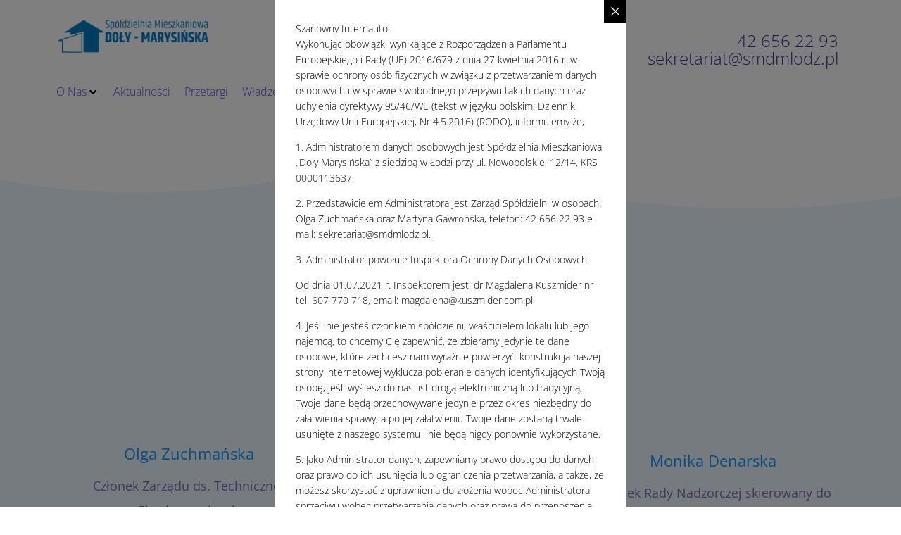

--- FILE ---
content_type: text/html; charset=UTF-8
request_url: http://smdmlodz.pl/wladze-spoldzielni/
body_size: 66573
content:
<!DOCTYPE html>
<html lang="pl-PL">
<head>
<meta charset="UTF-8">
<link rel="profile" href="http://gmpg.org/xfn/11">
<link rel="pingback" href="http://smdmlodz.pl/xmlrpc.php">

<meta name="viewport" content="width=device-width, initial-scale=1" />
<title>Władze Spółdzielni &#8211; Spółdzielnia Mieszkaniowa &quot;Doły-Marysińska&quot; w Łodzi</title>
<meta name='robots' content='max-image-preview:large' />
	<style>img:is([sizes="auto" i], [sizes^="auto," i]) { contain-intrinsic-size: 3000px 1500px }</style>
	<link rel='dns-prefetch' href='//fonts.googleapis.com' />
<link rel="alternate" type="application/rss+xml" title="Spółdzielnia Mieszkaniowa &quot;Doły-Marysińska&quot; w Łodzi &raquo; Kanał z wpisami" href="http://smdmlodz.pl/feed/" />
<link rel="alternate" type="application/rss+xml" title="Spółdzielnia Mieszkaniowa &quot;Doły-Marysińska&quot; w Łodzi &raquo; Kanał z komentarzami" href="http://smdmlodz.pl/comments/feed/" />
<script type="text/javascript">
/* <![CDATA[ */
window._wpemojiSettings = {"baseUrl":"https:\/\/s.w.org\/images\/core\/emoji\/16.0.1\/72x72\/","ext":".png","svgUrl":"https:\/\/s.w.org\/images\/core\/emoji\/16.0.1\/svg\/","svgExt":".svg","source":{"concatemoji":"http:\/\/smdmlodz.pl\/wp-includes\/js\/wp-emoji-release.min.js?ver=6.8.3"}};
/*! This file is auto-generated */
!function(s,n){var o,i,e;function c(e){try{var t={supportTests:e,timestamp:(new Date).valueOf()};sessionStorage.setItem(o,JSON.stringify(t))}catch(e){}}function p(e,t,n){e.clearRect(0,0,e.canvas.width,e.canvas.height),e.fillText(t,0,0);var t=new Uint32Array(e.getImageData(0,0,e.canvas.width,e.canvas.height).data),a=(e.clearRect(0,0,e.canvas.width,e.canvas.height),e.fillText(n,0,0),new Uint32Array(e.getImageData(0,0,e.canvas.width,e.canvas.height).data));return t.every(function(e,t){return e===a[t]})}function u(e,t){e.clearRect(0,0,e.canvas.width,e.canvas.height),e.fillText(t,0,0);for(var n=e.getImageData(16,16,1,1),a=0;a<n.data.length;a++)if(0!==n.data[a])return!1;return!0}function f(e,t,n,a){switch(t){case"flag":return n(e,"\ud83c\udff3\ufe0f\u200d\u26a7\ufe0f","\ud83c\udff3\ufe0f\u200b\u26a7\ufe0f")?!1:!n(e,"\ud83c\udde8\ud83c\uddf6","\ud83c\udde8\u200b\ud83c\uddf6")&&!n(e,"\ud83c\udff4\udb40\udc67\udb40\udc62\udb40\udc65\udb40\udc6e\udb40\udc67\udb40\udc7f","\ud83c\udff4\u200b\udb40\udc67\u200b\udb40\udc62\u200b\udb40\udc65\u200b\udb40\udc6e\u200b\udb40\udc67\u200b\udb40\udc7f");case"emoji":return!a(e,"\ud83e\udedf")}return!1}function g(e,t,n,a){var r="undefined"!=typeof WorkerGlobalScope&&self instanceof WorkerGlobalScope?new OffscreenCanvas(300,150):s.createElement("canvas"),o=r.getContext("2d",{willReadFrequently:!0}),i=(o.textBaseline="top",o.font="600 32px Arial",{});return e.forEach(function(e){i[e]=t(o,e,n,a)}),i}function t(e){var t=s.createElement("script");t.src=e,t.defer=!0,s.head.appendChild(t)}"undefined"!=typeof Promise&&(o="wpEmojiSettingsSupports",i=["flag","emoji"],n.supports={everything:!0,everythingExceptFlag:!0},e=new Promise(function(e){s.addEventListener("DOMContentLoaded",e,{once:!0})}),new Promise(function(t){var n=function(){try{var e=JSON.parse(sessionStorage.getItem(o));if("object"==typeof e&&"number"==typeof e.timestamp&&(new Date).valueOf()<e.timestamp+604800&&"object"==typeof e.supportTests)return e.supportTests}catch(e){}return null}();if(!n){if("undefined"!=typeof Worker&&"undefined"!=typeof OffscreenCanvas&&"undefined"!=typeof URL&&URL.createObjectURL&&"undefined"!=typeof Blob)try{var e="postMessage("+g.toString()+"("+[JSON.stringify(i),f.toString(),p.toString(),u.toString()].join(",")+"));",a=new Blob([e],{type:"text/javascript"}),r=new Worker(URL.createObjectURL(a),{name:"wpTestEmojiSupports"});return void(r.onmessage=function(e){c(n=e.data),r.terminate(),t(n)})}catch(e){}c(n=g(i,f,p,u))}t(n)}).then(function(e){for(var t in e)n.supports[t]=e[t],n.supports.everything=n.supports.everything&&n.supports[t],"flag"!==t&&(n.supports.everythingExceptFlag=n.supports.everythingExceptFlag&&n.supports[t]);n.supports.everythingExceptFlag=n.supports.everythingExceptFlag&&!n.supports.flag,n.DOMReady=!1,n.readyCallback=function(){n.DOMReady=!0}}).then(function(){return e}).then(function(){var e;n.supports.everything||(n.readyCallback(),(e=n.source||{}).concatemoji?t(e.concatemoji):e.wpemoji&&e.twemoji&&(t(e.twemoji),t(e.wpemoji)))}))}((window,document),window._wpemojiSettings);
/* ]]> */
</script>
<style id='wp-emoji-styles-inline-css' type='text/css'>

	img.wp-smiley, img.emoji {
		display: inline !important;
		border: none !important;
		box-shadow: none !important;
		height: 1em !important;
		width: 1em !important;
		margin: 0 0.07em !important;
		vertical-align: -0.1em !important;
		background: none !important;
		padding: 0 !important;
	}
</style>
<style id='classic-theme-styles-inline-css' type='text/css'>
/*! This file is auto-generated */
.wp-block-button__link{color:#fff;background-color:#32373c;border-radius:9999px;box-shadow:none;text-decoration:none;padding:calc(.667em + 2px) calc(1.333em + 2px);font-size:1.125em}.wp-block-file__button{background:#32373c;color:#fff;text-decoration:none}
</style>
<link rel='stylesheet' id='editorskit-frontend-css' href='http://smdmlodz.pl/wp-content/plugins/block-options/build/style.build.css?ver=new' type='text/css' media='all' />
<style id='global-styles-inline-css' type='text/css'>
:root{--wp--preset--aspect-ratio--square: 1;--wp--preset--aspect-ratio--4-3: 4/3;--wp--preset--aspect-ratio--3-4: 3/4;--wp--preset--aspect-ratio--3-2: 3/2;--wp--preset--aspect-ratio--2-3: 2/3;--wp--preset--aspect-ratio--16-9: 16/9;--wp--preset--aspect-ratio--9-16: 9/16;--wp--preset--color--black: #000000;--wp--preset--color--cyan-bluish-gray: #abb8c3;--wp--preset--color--white: #ffffff;--wp--preset--color--pale-pink: #f78da7;--wp--preset--color--vivid-red: #cf2e2e;--wp--preset--color--luminous-vivid-orange: #ff6900;--wp--preset--color--luminous-vivid-amber: #fcb900;--wp--preset--color--light-green-cyan: #7bdcb5;--wp--preset--color--vivid-green-cyan: #00d084;--wp--preset--color--pale-cyan-blue: #8ed1fc;--wp--preset--color--vivid-cyan-blue: #0693e3;--wp--preset--color--vivid-purple: #9b51e0;--wp--preset--gradient--vivid-cyan-blue-to-vivid-purple: linear-gradient(135deg,rgba(6,147,227,1) 0%,rgb(155,81,224) 100%);--wp--preset--gradient--light-green-cyan-to-vivid-green-cyan: linear-gradient(135deg,rgb(122,220,180) 0%,rgb(0,208,130) 100%);--wp--preset--gradient--luminous-vivid-amber-to-luminous-vivid-orange: linear-gradient(135deg,rgba(252,185,0,1) 0%,rgba(255,105,0,1) 100%);--wp--preset--gradient--luminous-vivid-orange-to-vivid-red: linear-gradient(135deg,rgba(255,105,0,1) 0%,rgb(207,46,46) 100%);--wp--preset--gradient--very-light-gray-to-cyan-bluish-gray: linear-gradient(135deg,rgb(238,238,238) 0%,rgb(169,184,195) 100%);--wp--preset--gradient--cool-to-warm-spectrum: linear-gradient(135deg,rgb(74,234,220) 0%,rgb(151,120,209) 20%,rgb(207,42,186) 40%,rgb(238,44,130) 60%,rgb(251,105,98) 80%,rgb(254,248,76) 100%);--wp--preset--gradient--blush-light-purple: linear-gradient(135deg,rgb(255,206,236) 0%,rgb(152,150,240) 100%);--wp--preset--gradient--blush-bordeaux: linear-gradient(135deg,rgb(254,205,165) 0%,rgb(254,45,45) 50%,rgb(107,0,62) 100%);--wp--preset--gradient--luminous-dusk: linear-gradient(135deg,rgb(255,203,112) 0%,rgb(199,81,192) 50%,rgb(65,88,208) 100%);--wp--preset--gradient--pale-ocean: linear-gradient(135deg,rgb(255,245,203) 0%,rgb(182,227,212) 50%,rgb(51,167,181) 100%);--wp--preset--gradient--electric-grass: linear-gradient(135deg,rgb(202,248,128) 0%,rgb(113,206,126) 100%);--wp--preset--gradient--midnight: linear-gradient(135deg,rgb(2,3,129) 0%,rgb(40,116,252) 100%);--wp--preset--font-size--small: 13px;--wp--preset--font-size--medium: 20px;--wp--preset--font-size--large: 36px;--wp--preset--font-size--x-large: 42px;--wp--preset--spacing--20: 0.44rem;--wp--preset--spacing--30: 0.67rem;--wp--preset--spacing--40: 1rem;--wp--preset--spacing--50: 1.5rem;--wp--preset--spacing--60: 2.25rem;--wp--preset--spacing--70: 3.38rem;--wp--preset--spacing--80: 5.06rem;--wp--preset--shadow--natural: 6px 6px 9px rgba(0, 0, 0, 0.2);--wp--preset--shadow--deep: 12px 12px 50px rgba(0, 0, 0, 0.4);--wp--preset--shadow--sharp: 6px 6px 0px rgba(0, 0, 0, 0.2);--wp--preset--shadow--outlined: 6px 6px 0px -3px rgba(255, 255, 255, 1), 6px 6px rgba(0, 0, 0, 1);--wp--preset--shadow--crisp: 6px 6px 0px rgba(0, 0, 0, 1);}:where(.is-layout-flex){gap: 0.5em;}:where(.is-layout-grid){gap: 0.5em;}body .is-layout-flex{display: flex;}.is-layout-flex{flex-wrap: wrap;align-items: center;}.is-layout-flex > :is(*, div){margin: 0;}body .is-layout-grid{display: grid;}.is-layout-grid > :is(*, div){margin: 0;}:where(.wp-block-columns.is-layout-flex){gap: 2em;}:where(.wp-block-columns.is-layout-grid){gap: 2em;}:where(.wp-block-post-template.is-layout-flex){gap: 1.25em;}:where(.wp-block-post-template.is-layout-grid){gap: 1.25em;}.has-black-color{color: var(--wp--preset--color--black) !important;}.has-cyan-bluish-gray-color{color: var(--wp--preset--color--cyan-bluish-gray) !important;}.has-white-color{color: var(--wp--preset--color--white) !important;}.has-pale-pink-color{color: var(--wp--preset--color--pale-pink) !important;}.has-vivid-red-color{color: var(--wp--preset--color--vivid-red) !important;}.has-luminous-vivid-orange-color{color: var(--wp--preset--color--luminous-vivid-orange) !important;}.has-luminous-vivid-amber-color{color: var(--wp--preset--color--luminous-vivid-amber) !important;}.has-light-green-cyan-color{color: var(--wp--preset--color--light-green-cyan) !important;}.has-vivid-green-cyan-color{color: var(--wp--preset--color--vivid-green-cyan) !important;}.has-pale-cyan-blue-color{color: var(--wp--preset--color--pale-cyan-blue) !important;}.has-vivid-cyan-blue-color{color: var(--wp--preset--color--vivid-cyan-blue) !important;}.has-vivid-purple-color{color: var(--wp--preset--color--vivid-purple) !important;}.has-black-background-color{background-color: var(--wp--preset--color--black) !important;}.has-cyan-bluish-gray-background-color{background-color: var(--wp--preset--color--cyan-bluish-gray) !important;}.has-white-background-color{background-color: var(--wp--preset--color--white) !important;}.has-pale-pink-background-color{background-color: var(--wp--preset--color--pale-pink) !important;}.has-vivid-red-background-color{background-color: var(--wp--preset--color--vivid-red) !important;}.has-luminous-vivid-orange-background-color{background-color: var(--wp--preset--color--luminous-vivid-orange) !important;}.has-luminous-vivid-amber-background-color{background-color: var(--wp--preset--color--luminous-vivid-amber) !important;}.has-light-green-cyan-background-color{background-color: var(--wp--preset--color--light-green-cyan) !important;}.has-vivid-green-cyan-background-color{background-color: var(--wp--preset--color--vivid-green-cyan) !important;}.has-pale-cyan-blue-background-color{background-color: var(--wp--preset--color--pale-cyan-blue) !important;}.has-vivid-cyan-blue-background-color{background-color: var(--wp--preset--color--vivid-cyan-blue) !important;}.has-vivid-purple-background-color{background-color: var(--wp--preset--color--vivid-purple) !important;}.has-black-border-color{border-color: var(--wp--preset--color--black) !important;}.has-cyan-bluish-gray-border-color{border-color: var(--wp--preset--color--cyan-bluish-gray) !important;}.has-white-border-color{border-color: var(--wp--preset--color--white) !important;}.has-pale-pink-border-color{border-color: var(--wp--preset--color--pale-pink) !important;}.has-vivid-red-border-color{border-color: var(--wp--preset--color--vivid-red) !important;}.has-luminous-vivid-orange-border-color{border-color: var(--wp--preset--color--luminous-vivid-orange) !important;}.has-luminous-vivid-amber-border-color{border-color: var(--wp--preset--color--luminous-vivid-amber) !important;}.has-light-green-cyan-border-color{border-color: var(--wp--preset--color--light-green-cyan) !important;}.has-vivid-green-cyan-border-color{border-color: var(--wp--preset--color--vivid-green-cyan) !important;}.has-pale-cyan-blue-border-color{border-color: var(--wp--preset--color--pale-cyan-blue) !important;}.has-vivid-cyan-blue-border-color{border-color: var(--wp--preset--color--vivid-cyan-blue) !important;}.has-vivid-purple-border-color{border-color: var(--wp--preset--color--vivid-purple) !important;}.has-vivid-cyan-blue-to-vivid-purple-gradient-background{background: var(--wp--preset--gradient--vivid-cyan-blue-to-vivid-purple) !important;}.has-light-green-cyan-to-vivid-green-cyan-gradient-background{background: var(--wp--preset--gradient--light-green-cyan-to-vivid-green-cyan) !important;}.has-luminous-vivid-amber-to-luminous-vivid-orange-gradient-background{background: var(--wp--preset--gradient--luminous-vivid-amber-to-luminous-vivid-orange) !important;}.has-luminous-vivid-orange-to-vivid-red-gradient-background{background: var(--wp--preset--gradient--luminous-vivid-orange-to-vivid-red) !important;}.has-very-light-gray-to-cyan-bluish-gray-gradient-background{background: var(--wp--preset--gradient--very-light-gray-to-cyan-bluish-gray) !important;}.has-cool-to-warm-spectrum-gradient-background{background: var(--wp--preset--gradient--cool-to-warm-spectrum) !important;}.has-blush-light-purple-gradient-background{background: var(--wp--preset--gradient--blush-light-purple) !important;}.has-blush-bordeaux-gradient-background{background: var(--wp--preset--gradient--blush-bordeaux) !important;}.has-luminous-dusk-gradient-background{background: var(--wp--preset--gradient--luminous-dusk) !important;}.has-pale-ocean-gradient-background{background: var(--wp--preset--gradient--pale-ocean) !important;}.has-electric-grass-gradient-background{background: var(--wp--preset--gradient--electric-grass) !important;}.has-midnight-gradient-background{background: var(--wp--preset--gradient--midnight) !important;}.has-small-font-size{font-size: var(--wp--preset--font-size--small) !important;}.has-medium-font-size{font-size: var(--wp--preset--font-size--medium) !important;}.has-large-font-size{font-size: var(--wp--preset--font-size--large) !important;}.has-x-large-font-size{font-size: var(--wp--preset--font-size--x-large) !important;}
:where(.wp-block-post-template.is-layout-flex){gap: 1.25em;}:where(.wp-block-post-template.is-layout-grid){gap: 1.25em;}
:where(.wp-block-columns.is-layout-flex){gap: 2em;}:where(.wp-block-columns.is-layout-grid){gap: 2em;}
:root :where(.wp-block-pullquote){font-size: 1.5em;line-height: 1.6;}
</style>
<link rel='stylesheet' id='contact-form-7-css' href='http://smdmlodz.pl/wp-content/plugins/contact-form-7/includes/css/styles.css?ver=6.1.3' type='text/css' media='all' />
<link rel='stylesheet' id='monstroid2-parent-theme-style-css' href='http://smdmlodz.pl/wp-content/themes/monstroid2/style.css?ver=6.8.3' type='text/css' media='all' />
<link rel='stylesheet' id='font-awesome-css' href='http://smdmlodz.pl/wp-content/plugins/elementor/assets/lib/font-awesome/css/font-awesome.min.css?ver=4.7.0' type='text/css' media='all' />
<link rel='stylesheet' id='monstroid2-theme-style-css' href='http://smdmlodz.pl/wp-content/themes/monstroid2-child/style.css?ver=1.1.9' type='text/css' media='all' />
<style id='monstroid2-theme-style-inline-css' type='text/css'>
/* #Typography */body {font-style: normal;font-weight: 300;font-size: 16px;line-height: 1.6;font-family: 'Open Sans', sans-serif;letter-spacing: 0px;text-align: left;color: #0a0808;}h1,.h1-style {font-style: normal;font-weight: 400;font-size: 34px;line-height: 1.4;font-family: Hind, sans-serif;letter-spacing: 0px;text-align: inherit;color: #34314b;}h2,.h2-style {font-style: normal;font-weight: 400;font-size: 24px;line-height: 1.4;font-family: Hind, sans-serif;letter-spacing: 0px;text-align: inherit;color: #34314b;}h3,.h3-style {font-style: normal;font-weight: 400;font-size: 21px;line-height: 1.4;font-family: Hind, sans-serif;letter-spacing: 0px;text-align: inherit;color: #34314b;}h4,.h4-style {font-style: normal;font-weight: 400;font-size: 20px;line-height: 1.5;font-family: Hind, sans-serif;letter-spacing: 0px;text-align: inherit;color: #34314b;}h5,.h5-style {font-style: normal;font-weight: 300;font-size: 18px;line-height: 1.5;font-family: Hind, sans-serif;letter-spacing: 0px;text-align: inherit;color: #34314b;}h6,.h6-style {font-style: normal;font-weight: 500;font-size: 14px;line-height: 1.5;font-family: Hind, sans-serif;letter-spacing: 0px;text-align: inherit;color: #34314b;}@media (min-width: 1200px) {h1,.h1-style { font-size: 56px; }h2,.h2-style { font-size: 40px; }h3,.h3-style { font-size: 28px; }}a,h1 a:hover,h2 a:hover,h3 a:hover,h4 a:hover,h5 a:hover,h6 a:hover { color: #5f45ea; }a:hover { color: #34314b; }blockquote {color: #0a0202;}/* #Header */.site-header__wrap {background-color: #ffffff;background-repeat: repeat;background-position: center top;background-attachment: scroll;;}/* ##Top Panel */.top-panel {color: #b0aebe;background-color: #ffffff;}/* #Main Menu */.main-navigation {font-style: normal;font-weight: 400;font-size: 14px;line-height: 1.4;font-family: Hind, sans-serif;letter-spacing: 0px;}.main-navigation a,.menu-item-has-children:before {color: #b0aebe;}.main-navigation a:hover,.main-navigation .current_page_item>a,.main-navigation .current-menu-item>a,.main-navigation .current_page_ancestor>a,.main-navigation .current-menu-ancestor>a {color: #34314b;}/* #Mobile Menu */.mobile-menu-toggle-button {color: #ffffff;background-color: #0a0202;}/* #Social */.social-list a {color: #b0aebe;}.social-list a:hover {color: #0a0202;}/* #Breadcrumbs */.breadcrumbs_item {font-style: normal;font-weight: 400;font-size: 11px;line-height: 1.5;font-family: 'Open Sans', sans-serif;letter-spacing: 0px;}.breadcrumbs_item_sep,.breadcrumbs_item_link {color: #b0aebe;}.breadcrumbs_item_link:hover {color: #0a0202;}/* #Post navigation */.post-navigation i {color: #b0aebe;}.post-navigation .nav-links a:hover .post-title,.post-navigation .nav-links a:hover .nav-text {color: #5f45ea;}.post-navigation .nav-links a:hover i {color: #34314b;}/* #Pagination */.pagination .page-numbers,.page-links > span,.page-links > a {color: #b0aebe;}.pagination a.page-numbers:hover,.pagination .page-numbers.current,.page-links > a:hover,.page-links > span {color: #34314b;}.pagination .next,.pagination .prev {color: #5f45ea;}.pagination .next:hover,.pagination .prev:hover {color: #34314b;}/* #Button Appearance Styles (regular scheme) */.btn,button,input[type='button'],input[type='reset'],input[type='submit'] {font-style: normal;font-weight: 900;font-size: 11px;line-height: 1;font-family: Hind, sans-serif;letter-spacing: 1px;color: #ffffff;background-color: #0a0202;}.btn:hover,button:hover,input[type='button']:hover,input[type='reset']:hover,input[type='submit']:hover,input[type='reset']:hover {color: #ffffff;background-color: rgb(48,40,40);}.btn.invert-button {color: #ffffff;}.btn.invert-button:hover {color: #ffffff;border-color: #0a0202;background-color: #0a0202;}input,optgroup,select,textarea {font-size: 16px;}/* #Comment, Contact, Password Forms */.comment-form .submit,.wpcf7-submit,.post-password-form label + input {font-style: normal;font-weight: 900;font-size: 11px;line-height: 1;font-family: Hind, sans-serif;letter-spacing: 1px;color: #ffffff;background-color: #0a0202;}.comment-form .submit:hover,.wpcf7-submit:hover,.post-password-form label + input:hover {color: #ffffff;background-color: rgb(48,40,40);}.comment-reply-title {font-style: normal;font-weight: 400;font-size: 20px;line-height: 1.5;font-family: Hind, sans-serif;letter-spacing: 0px;color: #34314b;}/* Cookies consent */.comment-form-cookies-consent input[type='checkbox']:checked ~ label[for=wp-comment-cookies-consent]:before {color: #ffffff;border-color: #0a0202;background-color: #0a0202;}/* #Comment Reply Link */#cancel-comment-reply-link {color: #5f45ea;}#cancel-comment-reply-link:hover {color: #34314b;}/* #Comment item */.comment-body .fn {font-style: normal;font-weight: 500;font-size: 14px;line-height: 1.5;font-family: Hind, sans-serif;letter-spacing: 0px;color: #34314b;}.comment-date__time {color: #b0aebe;}.comment-reply-link {font-style: normal;font-weight: 900;font-size: 11px;line-height: 1;font-family: Hind, sans-serif;letter-spacing: 1px;}/* #Input Placeholders */::-webkit-input-placeholder { color: #b0aebe; }::-moz-placeholder{ color: #b0aebe; }:-moz-placeholder{ color: #b0aebe; }:-ms-input-placeholder{ color: #b0aebe; }/* #Entry Meta */.posted-on,.cat-links,.byline,.tags-links {color: #b0aebe;}.comments-button {color: #b0aebe;}.comments-button:hover {color: #ffffff;background-color: #0a0202;}.btn-style .post-categories a {color: #ffffff;background-color: #0a0202;}.btn-style .post-categories a:hover {color: #ffffff;background-color: rgb(48,40,40);}.sticky-label {color: #ffffff;background-color: #0a0202;}/* Posts List Item Invert */.invert-hover.has-post-thumbnail:hover,.invert-hover.has-post-thumbnail:hover .posted-on,.invert-hover.has-post-thumbnail:hover .cat-links,.invert-hover.has-post-thumbnail:hover .byline,.invert-hover.has-post-thumbnail:hover .tags-links,.invert-hover.has-post-thumbnail:hover .entry-meta,.invert-hover.has-post-thumbnail:hover a,.invert-hover.has-post-thumbnail:hover .btn-icon,.invert-item.has-post-thumbnail,.invert-item.has-post-thumbnail .posted-on,.invert-item.has-post-thumbnail .cat-links,.invert-item.has-post-thumbnail .byline,.invert-item.has-post-thumbnail .tags-links,.invert-item.has-post-thumbnail .entry-meta,.invert-item.has-post-thumbnail a,.invert-item.has-post-thumbnail .btn:hover,.invert-item.has-post-thumbnail .btn-style .post-categories a:hover,.invert,.invert .entry-title,.invert a,.invert .byline,.invert .posted-on,.invert .cat-links,.invert .tags-links {color: #ffffff;}.invert-hover.has-post-thumbnail:hover a:hover,.invert-hover.has-post-thumbnail:hover .btn-icon:hover,.invert-item.has-post-thumbnail a:hover,.invert a:hover {color: #5f45ea;}.invert-hover.has-post-thumbnail .btn,.invert-item.has-post-thumbnail .comments-button,.posts-list--default.list-style-v10 .invert.default-item .comments-button{color: #ffffff;background-color: #0a0202;}.invert-hover.has-post-thumbnail .btn:hover,.invert-item.has-post-thumbnail .comments-button:hover,.posts-list--default.list-style-v10 .invert.default-item .comments-button:hover {color: #5f45ea;background-color: #ffffff;}/* Default Posts List */.list-style-v8 .comments-link {color: #b0aebe;}.list-style-v8 .comments-link:hover {color: #34314b;}/* Creative Posts List */.creative-item .entry-title a:hover {color: #5f45ea;}.list-style-default .creative-item a,.creative-item .btn-icon {color: #b0aebe;}.list-style-default .creative-item a:hover,.creative-item .btn-icon:hover {color: #5f45ea;}.list-style-default .creative-item .btn,.list-style-default .creative-item .btn:hover,.list-style-default .creative-item .comments-button:hover {color: #ffffff;}.creative-item__title-first-letter {font-style: normal;font-weight: 400;font-family: Hind, sans-serif;color: #34314b;}.posts-list--creative.list-style-v10 .creative-item:before {background-color: #0a0202;box-shadow: 0px 0px 0px 8px rgba(10,2,2,0.25);}.posts-list--creative.list-style-v10 .creative-item__post-date {font-style: normal;font-weight: 400;font-size: 20px;line-height: 1.5;font-family: Hind, sans-serif;letter-spacing: 0px;color: #5f45ea;}.posts-list--creative.list-style-v10 .creative-item__post-date a {color: #5f45ea;}.posts-list--creative.list-style-v10 .creative-item__post-date a:hover {color: #34314b;}/* Creative Posts List style-v2 */.list-style-v2 .creative-item .entry-title,.list-style-v9 .creative-item .entry-title {font-style: normal;font-weight: 400;font-size: 20px;line-height: 1.5;font-family: Hind, sans-serif;letter-spacing: 0px;}/* Image Post Format */.post_format-post-format-image .post-thumbnail__link:before {color: #ffffff;background-color: #0a0202;}/* Gallery Post Format */.post_format-post-format-gallery .swiper-button-prev,.post_format-post-format-gallery .swiper-button-next {color: #b0aebe;}.post_format-post-format-gallery .swiper-button-prev:hover,.post_format-post-format-gallery .swiper-button-next:hover {color: #34314b;}/* Link Post Format */.post_format-post-format-quote .post-format-quote {color: #ffffff;background-color: #0a0202;}.post_format-post-format-quote .post-format-quote:before {color: #0a0202;background-color: #ffffff;}/* Post Author */.post-author__title a {color: #5f45ea;}.post-author__title a:hover {color: #34314b;}.invert .post-author__title a {color: #ffffff;}.invert .post-author__title a:hover {color: #5f45ea;}/* Single Post */.single-post blockquote {border-color: #0a0202;}.single-post:not(.post-template-single-layout-4):not(.post-template-single-layout-7) .tags-links a:hover {color: #ffffff;border-color: #0a0202;background-color: #0a0202;}.single-header-3 .post-author .byline,.single-header-4 .post-author .byline,.single-header-5 .post-author .byline {font-style: normal;font-weight: 400;font-size: 20px;line-height: 1.5;font-family: Hind, sans-serif;letter-spacing: 0px;}.single-header-8,.single-header-10 .entry-header {background-color: #0a0202;}.single-header-8.invert a:hover,.single-header-10.invert a:hover {color: rgba(255,255,255,0.5);}.single-header-3 a.comments-button,.single-header-10 a.comments-button {border: 1px solid #ffffff;}.single-header-3 a.comments-button:hover,.single-header-10 a.comments-button:hover {color: #5f45ea;background-color: #ffffff;}/* Page preloader */.page-preloader {border-top-color: #0a0202;border-right-color: #0a0202;}/* Logo */.site-logo__link,.site-logo__link:hover {color: #0a0202;}/* Page title */.page-title {font-style: normal;font-weight: 400;font-size: 24px;line-height: 1.4;font-family: Hind, sans-serif;letter-spacing: 0px;color: #34314b;}@media (min-width: 1200px) {.page-title { font-size: 40px; }}/* Grid Posts List */.posts-list.list-style-v3 .comments-link {border-color: #5f45ea;}.posts-list.list-style-v4 .comments-link {color: #b0aebe;}.posts-list.list-style-v4 .posts-list__item.grid-item .grid-item-wrap .comments-link{background-color: #ffffff;}.posts-list.list-style-v4 .posts-list__item.grid-item .grid-item-wrap .comments-link:hover {color: #ffffff;background-color: #5f45ea;}/* Posts List Grid Item Invert */.grid-item-wrap.invert,.grid-item-wrap.invert .posted-on,.grid-item-wrap.invert .cat-links,.grid-item-wrap.invert .byline,.grid-item-wrap.invert .tags-links,.grid-item-wrap.invert .entry-meta,.grid-item-wrap.invert a,.grid-item-wrap.invert .btn-icon,.grid-item-wrap.invert .comments-button {color: #ffffff;}/* Posts List Grid-5 Item Invert */.list-style-v5 .grid-item-wrap.invert .posted-on,.list-style-v5 .grid-item-wrap.invert .cat-links,.list-style-v5 .grid-item-wrap.invert .byline,.list-style-v5 .grid-item-wrap.invert .tags-links,.list-style-v5 .grid-item-wrap.invert .posted-on a,.list-style-v5 .grid-item-wrap.invert .cat-links a,.list-style-v5 .grid-item-wrap.invert .tags-links a,.list-style-v5 .grid-item-wrap.invert .byline a,.list-style-v5 .grid-item-wrap.invert .comments-link,.list-style-v5 .grid-item-wrap.invert .entry-title a:hover {color: #0a0202;}.list-style-v5 .grid-item-wrap.invert .posted-on a:hover,.list-style-v5 .grid-item-wrap.invert .cat-links a:hover,.list-style-v5 .grid-item-wrap.invert .tags-links a:hover,.list-style-v5 .grid-item-wrap.invert .byline a:hover,.list-style-v5 .grid-item-wrap.invert .comments-link:hover {color: #ffffff;}/* Posts List Grid-6 Item Invert */.posts-list.list-style-v6 .posts-list__item.grid-item .grid-item-wrap .cat-links a,.posts-list.list-style-v7 .posts-list__item.grid-item .grid-item-wrap .cat-links a {color: #ffffff;background-color: #5f45ea;}.posts-list.list-style-v6 .posts-list__item.grid-item .grid-item-wrap .cat-links a:hover,.posts-list.list-style-v7 .posts-list__item.grid-item .grid-item-wrap .cat-links a:hover {color: #ffffff;background-color: rgb(48,40,40);}.posts-list.list-style-v9 .posts-list__item.grid-item .grid-item-wrap .entry-header .entry-title {font-weight : 300;}/* Grid 7 */.list-style-v7 .grid-item-wrap.invert .posted-on a:hover,.list-style-v7 .grid-item-wrap.invert .cat-links a:hover,.list-style-v7 .grid-item-wrap.invert .tags-links a:hover,.list-style-v7 .grid-item-wrap.invert .byline a:hover,.list-style-v7 .grid-item-wrap.invert .comments-link:hover,.list-style-v7 .grid-item-wrap.invert .entry-title a:hover,.list-style-v6 .grid-item-wrap.invert .posted-on a:hover,.list-style-v6 .grid-item-wrap.invert .cat-links a:hover,.list-style-v6 .grid-item-wrap.invert .tags-links a:hover,.list-style-v6 .grid-item-wrap.invert .byline a:hover,.list-style-v6 .grid-item-wrap.invert .comments-link:hover,.list-style-v6 .grid-item-wrap.invert .entry-title a:hover {color: #0a0202;}.list-style-v7 .grid-item-wrap.invert .posted-on,.list-style-v7 .grid-item-wrap.invert .cat-links,.list-style-v7 .grid-item-wrap.invert .byline,.list-style-v7 .grid-item-wrap.invert .tags-links,.list-style-v7 .grid-item-wrap.invert .posted-on a,.list-style-v7 .grid-item-wrap.invert .cat-links a,.list-style-v7 .grid-item-wrap.invert .tags-links a,.list-style-v7 .grid-item-wrap.invert .byline a,.list-style-v7 .grid-item-wrap.invert .comments-link,.list-style-v7 .grid-item-wrap.invert .entry-title a,.list-style-v7 .grid-item-wrap.invert .entry-content p,.list-style-v6 .grid-item-wrap.invert .posted-on,.list-style-v6 .grid-item-wrap.invert .cat-links,.list-style-v6 .grid-item-wrap.invert .byline,.list-style-v6 .grid-item-wrap.invert .tags-links,.list-style-v6 .grid-item-wrap.invert .posted-on a,.list-style-v6 .grid-item-wrap.invert .cat-links a,.list-style-v6 .grid-item-wrap.invert .tags-links a,.list-style-v6 .grid-item-wrap.invert .byline a,.list-style-v6 .grid-item-wrap.invert .comments-link,.list-style-v6 .grid-item-wrap.invert .entry-title a,.list-style-v6 .grid-item-wrap.invert .entry-content p {color: #ffffff;}.posts-list.list-style-v7 .grid-item .grid-item-wrap .entry-footer .comments-link:hover,.posts-list.list-style-v6 .grid-item .grid-item-wrap .entry-footer .comments-link:hover,.posts-list.list-style-v6 .posts-list__item.grid-item .grid-item-wrap .btn:hover,.posts-list.list-style-v7 .posts-list__item.grid-item .grid-item-wrap .btn:hover {color: #0a0202;border-color: #0a0202;}.posts-list.list-style-v10 .grid-item-inner .space-between-content .comments-link {color: #b0aebe;}.posts-list.list-style-v10 .grid-item-inner .space-between-content .comments-link:hover {color: #0a0202;}.posts-list.list-style-v10 .posts-list__item.justify-item .justify-item-inner .entry-title a {color: #0a0808;}.posts-list.posts-list--vertical-justify.list-style-v10 .posts-list__item.justify-item .justify-item-inner .entry-title a:hover{color: #ffffff;background-color: #0a0202;}.posts-list.list-style-v5 .posts-list__item.justify-item .justify-item-inner.invert .cat-links a:hover,.posts-list.list-style-v8 .posts-list__item.justify-item .justify-item-inner.invert .cat-links a:hover {color: #ffffff;background-color: rgb(48,40,40);}.posts-list.list-style-v5 .posts-list__item.justify-item .justify-item-inner.invert .cat-links a,.posts-list.list-style-v8 .posts-list__item.justify-item .justify-item-inner.invert .cat-links a{color: #ffffff;background-color: #5f45ea;}.list-style-v8 .justify-item-inner.invert .posted-on,.list-style-v8 .justify-item-inner.invert .cat-links,.list-style-v8 .justify-item-inner.invert .byline,.list-style-v8 .justify-item-inner.invert .tags-links,.list-style-v8 .justify-item-inner.invert .posted-on a,.list-style-v8 .justify-item-inner.invert .cat-links a,.list-style-v8 .justify-item-inner.invert .tags-links a,.list-style-v8 .justify-item-inner.invert .byline a,.list-style-v8 .justify-item-inner.invert .comments-link,.list-style-v8 .justify-item-inner.invert .entry-title a,.list-style-v8 .justify-item-inner.invert .entry-content p,.list-style-v5 .justify-item-inner.invert .posted-on,.list-style-v5 .justify-item-inner.invert .cat-links,.list-style-v5 .justify-item-inner.invert .byline,.list-style-v5 .justify-item-inner.invert .tags-links,.list-style-v5 .justify-item-inner.invert .posted-on a,.list-style-v5 .justify-item-inner.invert .cat-links a,.list-style-v5 .justify-item-inner.invert .tags-links a,.list-style-v5 .justify-item-inner.invert .byline a,.list-style-v5 .justify-item-inner.invert .comments-link,.list-style-v5 .justify-item-inner.invert .entry-title a,.list-style-v5 .justify-item-inner.invert .entry-content p,.list-style-v4 .justify-item-inner.invert .posted-on:hover,.list-style-v4 .justify-item-inner.invert .cat-links,.list-style-v4 .justify-item-inner.invert .byline,.list-style-v4 .justify-item-inner.invert .tags-links,.list-style-v4 .justify-item-inner.invert .posted-on a,.list-style-v4 .justify-item-inner.invert .cat-links a,.list-style-v4 .justify-item-inner.invert .tags-links a,.list-style-v4 .justify-item-inner.invert .byline a,.list-style-v4 .justify-item-inner.invert .comments-link,.list-style-v4 .justify-item-inner.invert .entry-title a,.list-style-v4 .justify-item-inner.invert .entry-content p {color: #ffffff;}.list-style-v8 .justify-item-inner.invert .posted-on a:hover,.list-style-v8 .justify-item-inner.invert .cat-links a:hover,.list-style-v8 .justify-item-inner.invert .tags-links a:hover,.list-style-v8 .justify-item-inner.invert .byline a:hover,.list-style-v8 .justify-item-inner.invert .comments-link:hover,.list-style-v8 .justify-item-inner.invert .entry-title a:hover,.list-style-v5 .justify-item-inner.invert .posted-on a:hover,.list-style-v5 .justify-item-inner.invert .cat-links a:hover,.list-style-v5 .justify-item-inner.invert .tags-links a:hover,.list-style-v5 .justify-item-inner.invert .byline a:hover,.list-style-v5 .justify-item-inner.invert .entry-title a:hover,.list-style-v4 .justify-item-inner.invert .posted-on a,.list-style-v4 .justify-item-inner.invert .cat-links a:hover,.list-style-v4 .justify-item-inner.invert .tags-links a:hover,.list-style-v4 .justify-item-inner.invert .byline a:hover,.list-style-v4 .justify-item-inner.invert .comments-link:hover,.list-style-v4 .justify-item-inner.invert .entry-title a:hover{color: #0a0202;}.posts-list.list-style-v5 .justify-item .justify-item-wrap .entry-footer .comments-link:hover {border-color: #0a0202;}.list-style-v4 .justify-item-inner.invert .btn:hover,.list-style-v6 .justify-item-wrap.invert .btn:hover,.list-style-v8 .justify-item-inner.invert .btn:hover {color: #ffffff;}.posts-list.posts-list--vertical-justify.list-style-v5 .posts-list__item.justify-item .justify-item-wrap .entry-footer .comments-link:hover,.posts-list.posts-list--vertical-justify.list-style-v5 .posts-list__item.justify-item .justify-item-wrap .entry-footer .btn:hover {color: #0a0202;border-color: #0a0202;}/* masonry Posts List */.posts-list.list-style-v3 .comments-link {border-color: #5f45ea;}.posts-list.list-style-v4 .comments-link {color: #b0aebe;}.posts-list.list-style-v4 .posts-list__item.masonry-item .masonry-item-wrap .comments-link{background-color: #ffffff;}.posts-list.list-style-v4 .posts-list__item.masonry-item .masonry-item-wrap .comments-link:hover {color: #ffffff;background-color: #5f45ea;}/* Posts List masonry Item Invert */.masonry-item-wrap.invert,.masonry-item-wrap.invert .posted-on,.masonry-item-wrap.invert .cat-links,.masonry-item-wrap.invert .byline,.masonry-item-wrap.invert .tags-links,.masonry-item-wrap.invert .entry-meta,.masonry-item-wrap.invert a,.masonry-item-wrap.invert .btn-icon,.masonry-item-wrap.invert .comments-button {color: #ffffff;}/* Posts List masonry-5 Item Invert */.list-style-v5 .masonry-item-wrap.invert .posted-on,.list-style-v5 .masonry-item-wrap.invert .cat-links,.list-style-v5 .masonry-item-wrap.invert .byline,.list-style-v5 .masonry-item-wrap.invert .tags-links,.list-style-v5 .masonry-item-wrap.invert .posted-on a,.list-style-v5 .masonry-item-wrap.invert .cat-links a,.list-style-v5 .masonry-item-wrap.invert .tags-links a,.list-style-v5 .masonry-item-wrap.invert .byline a,.list-style-v5 .masonry-item-wrap.invert .comments-link,.list-style-v5 .masonry-item-wrap.invert .entry-title a:hover {color: #0a0202;}.list-style-v5 .masonry-item-wrap.invert .posted-on a:hover,.list-style-v5 .masonry-item-wrap.invert .cat-links a:hover,.list-style-v5 .masonry-item-wrap.invert .tags-links a:hover,.list-style-v5 .masonry-item-wrap.invert .byline a:hover,.list-style-v5 .masonry-item-wrap.invert .comments-link:hover {color: #ffffff;}.posts-list.list-style-v10 .masonry-item-inner .space-between-content .comments-link {color: #b0aebe;}.posts-list.list-style-v10 .masonry-item-inner .space-between-content .comments-link:hover {color: #0a0202;}.widget_recent_entries a,.widget_recent_comments a {font-style: normal;font-weight: 500;font-size: 14px;line-height: 1.5;font-family: Hind, sans-serif;letter-spacing: 0px;color: #34314b;}.widget_recent_entries a:hover,.widget_recent_comments a:hover {color: #5f45ea;}.widget_recent_entries .post-date,.widget_recent_comments .recentcomments {color: #b0aebe;}.widget_recent_comments .comment-author-link a {color: #b0aebe;}.widget_recent_comments .comment-author-link a:hover {color: #5f45ea;}.widget_calendar th,.widget_calendar caption {color: #0a0202;}.widget_calendar tbody td a {color: #0a0808;}.widget_calendar tbody td a:hover {color: #ffffff;background-color: #0a0202;}.widget_calendar tfoot td a {color: #b0aebe;}.widget_calendar tfoot td a:hover {color: #34314b;}/* Preloader */.jet-smart-listing-wrap.jet-processing + div.jet-smart-listing-loading,div.wpcf7 .ajax-loader {border-top-color: #0a0202;border-right-color: #0a0202;}/*--------------------------------------------------------------## Ecwid Plugin Styles--------------------------------------------------------------*//* Product Title, Product Price amount */html#ecwid_html body#ecwid_body .ec-size .ec-wrapper .ec-store .grid-product__title-inner,html#ecwid_html body#ecwid_body .ec-size .ec-wrapper .ec-store .grid__products .grid-product__image ~ .grid-product__price .grid-product__price-amount,html#ecwid_html body#ecwid_body .ec-size .ec-wrapper .ec-store .grid__products .grid-product__image ~ .grid-product__title .grid-product__price-amount,html#ecwid_html body#ecwid_body .ec-size .ec-store .grid__products--medium-items.grid__products--layout-center .grid-product__price-compare,html#ecwid_html body#ecwid_body .ec-size .ec-store .grid__products--medium-items .grid-product__details,html#ecwid_html body#ecwid_body .ec-size .ec-store .grid__products--medium-items .grid-product__sku,html#ecwid_html body#ecwid_body .ec-size .ec-store .grid__products--medium-items .grid-product__sku-hover,html#ecwid_html body#ecwid_body .ec-size .ec-store .grid__products--medium-items .grid-product__tax,html#ecwid_html body#ecwid_body .ec-size .ec-wrapper .ec-store .form__msg,html#ecwid_html body#ecwid_body .ec-size.ec-size--l .ec-wrapper .ec-store h1,html#ecwid_html body#ecwid_body.page .ec-size .ec-wrapper .ec-store .product-details__product-title,html#ecwid_html body#ecwid_body.page .ec-size .ec-wrapper .ec-store .product-details__product-price,html#ecwid_html body#ecwid_body .ec-size .ec-wrapper .ec-store .product-details-module__title,html#ecwid_html body#ecwid_body .ec-size .ec-wrapper .ec-store .ec-cart-summary__row--total .ec-cart-summary__title,html#ecwid_html body#ecwid_body .ec-size .ec-wrapper .ec-store .ec-cart-summary__row--total .ec-cart-summary__price,html#ecwid_html body#ecwid_body .ec-size .ec-wrapper .ec-store .grid__categories * {font-style: normal;font-weight: 500;line-height: 1.5;font-family: Hind, sans-serif;letter-spacing: 0px;}html#ecwid_html body#ecwid_body .ecwid .ec-size .ec-wrapper .ec-store .product-details__product-description {font-style: normal;font-weight: 300;font-size: 16px;line-height: 1.6;font-family: 'Open Sans', sans-serif;letter-spacing: 0px;text-align: left;color: #0a0808;}html#ecwid_html body#ecwid_body .ec-size .ec-wrapper .ec-store .grid-product__title-inner,html#ecwid_html body#ecwid_body .ec-size .ec-wrapper .ec-store .grid__products .grid-product__image ~ .grid-product__price .grid-product__price-amount,html#ecwid_html body#ecwid_body .ec-size .ec-wrapper .ec-store .grid__products .grid-product__image ~ .grid-product__title .grid-product__price-amount,html#ecwid_html body#ecwid_body .ec-size .ec-store .grid__products--medium-items.grid__products--layout-center .grid-product__price-compare,html#ecwid_html body#ecwid_body .ec-size .ec-store .grid__products--medium-items .grid-product__details,html#ecwid_html body#ecwid_body .ec-size .ec-store .grid__products--medium-items .grid-product__sku,html#ecwid_html body#ecwid_body .ec-size .ec-store .grid__products--medium-items .grid-product__sku-hover,html#ecwid_html body#ecwid_body .ec-size .ec-store .grid__products--medium-items .grid-product__tax,html#ecwid_html body#ecwid_body .ec-size .ec-wrapper .ec-store .product-details-module__title,html#ecwid_html body#ecwid_body.page .ec-size .ec-wrapper .ec-store .product-details__product-price,html#ecwid_html body#ecwid_body.page .ec-size .ec-wrapper .ec-store .product-details__product-title,html#ecwid_html body#ecwid_body .ec-size .ec-wrapper .ec-store .form-control__text,html#ecwid_html body#ecwid_body .ec-size .ec-wrapper .ec-store .form-control__textarea,html#ecwid_html body#ecwid_body .ec-size .ec-wrapper .ec-store .ec-link,html#ecwid_html body#ecwid_body .ec-size .ec-wrapper .ec-store .ec-link:visited,html#ecwid_html body#ecwid_body .ec-size .ec-wrapper .ec-store input[type="radio"].form-control__radio:checked+.form-control__radio-view::after {color: #5f45ea;}html#ecwid_html body#ecwid_body .ec-size .ec-wrapper .ec-store .ec-link:hover {color: #34314b;}/* Product Title, Price small state */html#ecwid_html body#ecwid_body .ec-size .ec-wrapper .ec-store .grid__products--small-items .grid-product__title-inner,html#ecwid_html body#ecwid_body .ec-size .ec-wrapper .ec-store .grid__products--small-items .grid-product__price-hover .grid-product__price-amount,html#ecwid_html body#ecwid_body .ec-size .ec-wrapper .ec-store .grid__products--small-items .grid-product__image ~ .grid-product__price .grid-product__price-amount,html#ecwid_html body#ecwid_body .ec-size .ec-wrapper .ec-store .grid__products--small-items .grid-product__image ~ .grid-product__title .grid-product__price-amount,html#ecwid_html body#ecwid_body .ec-size .ec-wrapper .ec-store .grid__products--small-items.grid__products--layout-center .grid-product__price-compare,html#ecwid_html body#ecwid_body .ec-size .ec-wrapper .ec-store .grid__products--small-items .grid-product__details,html#ecwid_html body#ecwid_body .ec-size .ec-wrapper .ec-store .grid__products--small-items .grid-product__sku,html#ecwid_html body#ecwid_body .ec-size .ec-wrapper .ec-store .grid__products--small-items .grid-product__sku-hover,html#ecwid_html body#ecwid_body .ec-size .ec-wrapper .ec-store .grid__products--small-items .grid-product__tax {font-size: 12px;}/* Product Title, Price medium state */html#ecwid_html body#ecwid_body .ec-size .ec-wrapper .ec-store .grid__products--medium-items .grid-product__title-inner,html#ecwid_html body#ecwid_body .ec-size .ec-wrapper .ec-store .grid__products--medium-items .grid-product__price-hover .grid-product__price-amount,html#ecwid_html body#ecwid_body .ec-size .ec-wrapper .ec-store .grid__products--medium-items .grid-product__image ~ .grid-product__price .grid-product__price-amount,html#ecwid_html body#ecwid_body .ec-size .ec-wrapper .ec-store .grid__products--medium-items .grid-product__image ~ .grid-product__title .grid-product__price-amount,html#ecwid_html body#ecwid_body .ec-size .ec-wrapper .ec-store .grid__products--medium-items.grid__products--layout-center .grid-product__price-compare,html#ecwid_html body#ecwid_body .ec-size .ec-wrapper .ec-store .grid__products--medium-items .grid-product__details,html#ecwid_html body#ecwid_body .ec-size .ec-wrapper .ec-store .grid__products--medium-items .grid-product__sku,html#ecwid_html body#ecwid_body .ec-size .ec-wrapper .ec-store .grid__products--medium-items .grid-product__sku-hover,html#ecwid_html body#ecwid_body .ec-size .ec-wrapper .ec-store .grid__products--medium-items .grid-product__tax {font-size: 14px;}/* Product Title, Price large state */html#ecwid_html body#ecwid_body .ec-size .ec-wrapper .ec-store .grid__products--large-items .grid-product__title-inner,html#ecwid_html body#ecwid_body .ec-size .ec-wrapper .ec-store .grid__products--large-items .grid-product__price-hover .grid-product__price-amount,html#ecwid_html body#ecwid_body .ec-size .ec-wrapper .ec-store .grid__products--large-items .grid-product__image ~ .grid-product__price .grid-product__price-amount,html#ecwid_html body#ecwid_body .ec-size .ec-wrapper .ec-store .grid__products--large-items .grid-product__image ~ .grid-product__title .grid-product__price-amount,html#ecwid_html body#ecwid_body .ec-size .ec-wrapper .ec-store .grid__products--large-items.grid__products--layout-center .grid-product__price-compare,html#ecwid_html body#ecwid_body .ec-size .ec-wrapper .ec-store .grid__products--large-items .grid-product__details,html#ecwid_html body#ecwid_body .ec-size .ec-wrapper .ec-store .grid__products--large-items .grid-product__sku,html#ecwid_html body#ecwid_body .ec-size .ec-wrapper .ec-store .grid__products--large-items .grid-product__sku-hover,html#ecwid_html body#ecwid_body .ec-size .ec-wrapper .ec-store .grid__products--large-items .grid-product__tax {font-size: 17px;}/* Product Add To Cart button */html#ecwid_html body#ecwid_body .ec-size .ec-wrapper .ec-store button {font-style: normal;font-weight: 900;line-height: 1;font-family: Hind, sans-serif;letter-spacing: 1px;}/* Product Add To Cart button normal state */html#ecwid_html body#ecwid_body .ec-size .ec-wrapper .ec-store .form-control--secondary .form-control__button,html#ecwid_html body#ecwid_body .ec-size .ec-wrapper .ec-store .form-control--primary .form-control__button {border-color: #0a0202;background-color: transparent;color: #0a0202;}/* Product Add To Cart button hover state, Product Category active state */html#ecwid_html body#ecwid_body .ec-size .ec-wrapper .ec-store .form-control--secondary .form-control__button:hover,html#ecwid_html body#ecwid_body .ec-size .ec-wrapper .ec-store .form-control--primary .form-control__button:hover,html#ecwid_html body#ecwid_body .horizontal-menu-container.horizontal-desktop .horizontal-menu-item.horizontal-menu-item--active>a {border-color: #0a0202;background-color: #0a0202;color: #ffffff;}/* Black Product Add To Cart button normal state */html#ecwid_html body#ecwid_body .ec-size .ec-wrapper .ec-store .grid__products--appearance-hover .grid-product--dark .form-control--secondary .form-control__button {border-color: #0a0202;background-color: #0a0202;color: #ffffff;}/* Black Product Add To Cart button normal state */html#ecwid_html body#ecwid_body .ec-size .ec-wrapper .ec-store .grid__products--appearance-hover .grid-product--dark .form-control--secondary .form-control__button:hover {border-color: #ffffff;background-color: #ffffff;color: #0a0202;}/* Product Add To Cart button small label */html#ecwid_html body#ecwid_body .ec-size.ec-size--l .ec-wrapper .ec-store .form-control .form-control__button {font-size: 10px;}/* Product Add To Cart button medium label */html#ecwid_html body#ecwid_body .ec-size.ec-size--l .ec-wrapper .ec-store .form-control--small .form-control__button {font-size: 11px;}/* Product Add To Cart button large label */html#ecwid_html body#ecwid_body .ec-size.ec-size--l .ec-wrapper .ec-store .form-control--medium .form-control__button {font-size: 14px;}/* Mini Cart icon styles */html#ecwid_html body#ecwid_body .ec-minicart__body .ec-minicart__icon .icon-default path[stroke],html#ecwid_html body#ecwid_body .ec-minicart__body .ec-minicart__icon .icon-default circle[stroke] {stroke: #5f45ea;}html#ecwid_html body#ecwid_body .ec-minicart:hover .ec-minicart__body .ec-minicart__icon .icon-default path[stroke],html#ecwid_html body#ecwid_body .ec-minicart:hover .ec-minicart__body .ec-minicart__icon .icon-default circle[stroke] {stroke: #34314b;}[class*='mphb'] {font-weight: /* Variable not found */;font-size: /* Variable not found */;font-style: /* Variable not found */;line-height: /* Variable not found */;font-family: /* Variable not found */;letter-spacing: /* Variable not found */;text-transform: /* Variable not found */;text-align: inherit;color: /* Variable not found */;}[class*='mphb'] a {color: /* Variable not found */;}[class*='mphb'] a:hover {color: /* Variable not found */;}.mphb-room-type-title,.mphb-recommendation-title,.mphb-room-rate-chooser-title,.mphb-services-details-title,.mphb-price-breakdown-title,.mphb-room-number,.mphb-customer-details-title,.mphb-service-title {font-weight: /* Variable not found */;font-size: /* Variable not found */;font-style: /* Variable not found */;line-height: /* Variable not found */;font-family: /* Variable not found */;letter-spacing: /* Variable not found */;text-transform: /* Variable not found */;text-align: inherit;color: /* Variable not found */;}/***********Button.css***********/.mphb-book-button,.mphb-recommendation-reserve-button,.mphb-confirm-reservation {color: /* Variable not found */;background: /* Variable not found */;}.mphb-book-button:hover,.mphb_sc_checkout-submit-wrapper .button:hover,.mphb-recommendation-reserve-button:hover,.mphb-confirm-reservation:hover {color: /* Variable not found */;background: /* Variable not found */;}.datepick {background-color: /* Variable not found */;color: /* Variable not found */;}.datepick-nav {background: /* Variable not found */;}.datepick .datepick-nav .datepick-cmd-today {font-weight: /* Variable not found */;font-family: /* Variable not found */;color: /* Variable not found */;text-transform: /* Variable not found */;}.datepick .datepick-nav .datepick-cmd-today:hover {color: /* Variable not found */;}.datepick-cmd:hover {background: /* Variable not found */;}.datepick-cmd-prev:before,.datepick-cmd-next:before {color: /* Variable not found */;}.datepick-cmd-prev:hover:before,.datepick-cmd-next:hover:before {color: /* Variable not found */;}.datepick-month-header {background: /* Variable not found */;font-family: /* Variable not found */;font-weight: /* Variable not found */;letter-spacing: /* Variable not found */;color: /* Variable not found */;}.datepick-month-header select {font-family: /* Variable not found */;font-weight: /* Variable not found */;color: /* Variable not found */;}.mphb-calendar .datepick .datepick-month:first-child,.datepick-popup .datepick .datepick-month:first-child {border-right: 2px solid /* Variable not found */;}.datepick-month th,.datepick-month td,.datepick-month a {background-color: /* Variable not found */;color: /* Variable not found */;}.datepick-month td .datepick-weekend,.mphb-calendar .datepick-month td .mphb-past-date,.mphb-datepick-popup .datepick-month td .mphb-past-date,.mphb-datepick-popup .datepick-month td .datepick-weekend {background-color: /* Variable not found */;color: /* Variable not found */;}.mphb-calendar .datepick .datepick-month table tbody > tr > td {border-right: 1px solid /* Variable not found */;border-top: 1px solid /* Variable not found */;}.mphb-calendar .datepick .datepick-month table td span.mphb-booked-date,.datepick-popup .datepick .datepick-month table td span.mphb-booked-date,.mphb-calendar .datepick-month td .mphb-booked-date.mphb-date-check-in.mphb-date-check-out {background-color: /* Variable not found */;color: /* Variable not found */;}.datepick-popup .datepick-month th,.datepick-month th a,.mphb-calendar .datepick-month th,.mphb-calendar .datepick-month td .mphb-available-date {background: /* Variable not found */;color: /* Variable not found */;}.datepick .datepick-month table td span.datepick-today,.datepick-popup .datepick .datepick-month .datepick-today{background-color: /* Variable not found */;color: /* Variable not found */;}.mphb-datepick-popup .datepick-month td a.datepick-highlight,.mphb-datepick-popup .datepick-month td a.datepick-selected,.mphb-datepick-popup .datepick-month td a:hover {background-color: /* Variable not found */;color: /* Variable not found */;}.datepick-ctrl,body.single-mphb_room_type .comment-meta,body.single-mphb_room_type .comment-meta .fn{font-style: /* Variable not found */;font-weight: /* Variable not found */;font-size: /* Variable not found */;line-height: /* Variable not found */;font-family: /* Variable not found */;letter-spacing: /* Variable not found */;background: /* Variable not found */;}body.single-mphb_room_type .comment-meta .fn {color: /* Variable not found */;font-weight: bold;}.datepick-ctrl > a {color: /* Variable not found */;}.datepick-ctrl > a.datepick-cmd:hover {color: /* Variable not found */;}.mphb-calendar .datepick-month td .mphb-booked-date.mphb-date-check-in {background: linear-gradient(to bottom right,/* Variable not found */ 0,/* Variable not found */ 50%,/* Variable not found */ 50%,/* Variable not found */ 100%);}.mphb-calendar .datepick-month td .mphb-available-date.mphb-date-check-out {background: linear-gradient(to bottom right,/* Variable not found */ 0,/* Variable not found */ 50%,/* Variable not found */ 50%,/* Variable not found */ 100%);color: /* Variable not found */;}.mphb-booking-form {background-color: /* Variable not found */;}.mphb-booking-form p > label {font-family: /* Variable not found */;font-size: /* Variable not found */;font-weight: /* Variable not found */;line-height: /* Variable not found */;letter-spacing: /* Variable not found */;text-transform: /* Variable not found */;color: /* Variable not found */;}body.single-mphb_room_type .comment-reply-link {font-family: /* Variable not found */;font-size: /* Variable not found */;font-weight: /* Variable not found */;line-height: /* Variable not found */;letter-spacing: /* Variable not found */;text-transform: /* Variable not found */;color: /* Variable not found */;}.mphb-booking-form p > input,.mphb-booking-form p > select {background-color: /* Variable not found */;color: /* Variable not found */;font-family: /* Variable not found */;}.mphb-reserve-btn-wrapper > .mphb-reserve-btn.button {border: 2px solid /* Variable not found */;background-color: /* Variable not found */;color: /* Variable not found */;font-family: /* Variable not found */;}.mphb-reserve-btn-wrapper > .mphb-reserve-btn.button:hover {background: /* Variable not found */;}[class*='mphb'] .entry-title {font-weight: /* Variable not found */;font-size: /* Variable not found */;font-style: /* Variable not found */;line-height: /* Variable not found */;font-family: /* Variable not found */;letter-spacing: /* Variable not found */;text-transform: /* Variable not found */;text-align: inherit;color: /* Variable not found */;}.mphb-details-title,.mphb-calendar-title,.mphb-reservation-form-title,.mphb-room-type-details-title,.mphb-booking-details-title,body.single-mphb_room_type .comments-title {font-weight: /* Variable not found */;font-size: /* Variable not found */;font-style: /* Variable not found */;line-height: /* Variable not found */;font-family: /* Variable not found */;letter-spacing: /* Variable not found */;text-transform: /* Variable not found */;text-align: inherit;color: /* Variable not found */;}.mphb-single-room-type-attributes .mphb-attribute-title,.mphb-price-wrapper strong,.mphb-price-wrapper .mphb-price.mphb-price-free {font-family: /* Variable not found */;font-style: /* Variable not found */;font-weight: /* Variable not found */;font-size: /* Variable not found */;line-height: /* Variable not found */;letter-spacing: /* Variable not found */;text-transform: /* Variable not found */;color: /* Variable not found */;}.mphb-price-wrapper .mphb-price.mphb-price-free {color: /* Variable not found */;}.mphb-loop-room-type-attributes li:before,.mphb-room-type-title ~ ul li:before {background: /* Variable not found */;}.mphb-regular-price strong {font-family: /* Variable not found */;font-style: /* Variable not found */;font-weight: /* Variable not found */;font-size: /* Variable not found */;line-height: /* Variable not found */;color: /* Variable not found */;}.mphb-price-wrapper .mphb-price,.mphb-regular-price .mphb-price,.mphb-total-price .mphb-price,.mphb-recommendation-total .mphb-price{font-family: /* Variable not found */;font-style: /* Variable not found */;font-weight: /* Variable not found */;color: /* Variable not found */;}.mphb-price-wrapper .mphb-currency,.mphb-regular-price .mphb-currency,.mphb-total-price .mphb-currency,.mphb-recommendation-total .mphb-currency {font-family: /* Variable not found */;font-style: /* Variable not found */;font-weight: /* Variable not found */;font-size: /* Variable not found */;line-height: /* Variable not found */;}/*price period*/.mphb-regular-price .mphb-price-period,.mphb-single-room-sidebar .mphb-price-period {font-family: /* Variable not found */;font-style: /* Variable not found */;font-weight: /* Variable not found */;font-size: /* Variable not found */;line-height: /* Variable not found */;}body.single-mphb_room_type .navigation.post-navigation .nav-text,body.single-mphb_room_type .comment-body .reply{font-family: /* Variable not found */;font-style: /* Variable not found */;font-weight: /* Variable not found */;font-size: /* Variable not found */;line-height: /* Variable not found */;letter-spacing: /* Variable not found */;color: /* Variable not found */;}body.single-mphb_room_type .navigation.post-navigation .post-title {font-family: /* Variable not found */;font-style: /* Variable not found */;color: /* Variable not found */;}body.single-mphb_room_type .navigation.post-navigation .nav-links a:hover i,body.single-mphb_room_type .navigation.post-navigation .nav-links a:hover .nav-text {color: /* Variable not found */;}body.single-mphb_room_type .comment-form input[type='text'],body.single-mphb_room_type .comment-form textarea {background-color: /* Variable not found */;font-family: /* Variable not found */;font-style: /* Variable not found */;font-weight: /* Variable not found */;font-size: /* Variable not found */;line-height: /* Variable not found */;letter-spacing: /* Variable not found */;text-transform: /* Variable not found */;}body.single-mphb_room_type .comment-form-cookies-consent label[for=wp-comment-cookies-consent]:before,.mphb_checkout-services-list label em:before {background: /* Variable not found */;}body.single-mphb_room_type .comment-form-cookies-consent input[type='checkbox']:checked ~ label[for=wp-comment-cookies-consent]:before,.mphb_checkout-services-list label input:checked + em:before {color: /* Variable not found */;background: /* Variable not found */;}body.single-mphb_room_type .comment-form .submit,.mphb_sc_checkout-submit-wrapper .button,.mphb-book-button,.mphb-recommendation .mphb-recommendation-reserve-button,.mphb_sc_search_results-wrapper .mphb-confirm-reservation {color: /* Variable not found */;background: /* Variable not found */;font-family: /* Variable not found */;font-style: /* Variable not found */;font-weight: /* Variable not found */;text-transform: /* Variable not found */;}body.single-mphb_room_type .comment-form .submit:hover,.mphb_sc_checkout-submit-wrapper .button:hover,.mphb-book-button:hover {background: /* Variable not found */;}.mphb-room-details .mphb-room-type-title span,.mphb-room-details .mphb-guests-number span,.mphb-room-details .mphb-check-in-date span,.mphb-room-details .mphb-check-out-date span,.mphb-booking-details.mphb-checkout-section.mphb-room-type-title span,.mphb-booking-details.mphb-checkout-section .mphb-guests-number span,.mphb-booking-details.mphb-checkout-section .mphb-check-in-date span,.mphb-booking-details.mphb-checkout-section .mphb-check-out-date span,article.mphb_room_service .entry-content h6{font-family: /* Variable not found */;font-style: /* Variable not found */;font-weight: /* Variable not found */;font-size: /* Variable not found */;line-height: /* Variable not found */;letter-spacing: /* Variable not found */;color: /* Variable not found */;display: /* Variable not found */;}.mphb_sc_checkout-wrapper .mphb-room-details > p,#mphb-customer-details > p {background: /* Variable not found */;}.mphb-checkout-section p > label {font-family: /* Variable not found */;font-style: /* Variable not found */;font-weight: /* Variable not found */;color: /* Variable not found */;}.mphb-checkout-section p > input,.mphb-checkout-section p > select,.mphb-checkout-section p > textarea {background: /* Variable not found */;font-family: /* Variable not found */;font-style: /* Variable not found */;font-weight: /* Variable not found */;font-size: /* Variable not found */;line-height: /* Variable not found */;letter-spacing: /* Variable not found */;text-transform: /* Variable not found */;}.mphb-price-breakdown tbody tr > th {font-family: /* Variable not found */;font-style: /* Variable not found */;font-weight: /* Variable not found */;font-size: /* Variable not found */;line-height: /* Variable not found */;color: /* Variable not found */;}.mphb-price-breakdown-accommodation.mphb-price-breakdown-expand,.mphb-price-breakdown-total th:first-child {font-family: /* Variable not found */;font-style: /* Variable not found */;font-weight: /* Variable not found */;font-size: /* Variable not found */;line-height: /* Variable not found */;letter-spacing: /* Variable not found */;text-transform: /* Variable not found */;color: /* Variable not found */;}.mphb-reserve-rooms-details .mphb-room-type-title a,{font-weight: /* Variable not found */;font-size: /* Variable not found */;font-style: /* Variable not found */;line-height: /* Variable not found */;font-family: /* Variable not found */;letter-spacing: /* Variable not found */;text-transform: /* Variable not found */;}.mphb-rate-chooser strong {font-family: /* Variable not found */;font-style: /* Variable not found */;font-weight: /* Variable not found */;font-size: /* Variable not found */;line-height: /* Variable not found */;letter-spacing: /* Variable not found */;text-transform: /* Variable not found */;color: /* Variable not found */;}.mphb_sc_checkout-wrapper .mphb-room-details > p,.mphb-room-details .mphb-price-breakdown tbody tr,.mphb-booking-details .mphb-price-breakdown tbody tr,.mphb-booking-details .mphb-price-breakdown tfoot tr,.mphb-room-details .mphb-price-breakdown tbody tr:first-child,.mphb-booking-details .mphb-price-breakdown tbody tr:first-child,.mphb-recommendation-details-list li .mphb-recommendation-item {background-color: /* Variable not found */;border-bottom-color: /* Variable not found */;}.mphb-price-breakdown tbody tr {background-color: /* Variable not found */;border-bottom: 2px solid /* Variable not found */;}.mphb-price-breakdown tfoot tr {background: /* Variable not found */;}.mphb-room-rate-variant input:checked + strong:after {background: /* Variable not found */;}.short-single-room .mphb-book-button {color: /* Variable not found */;border: 2px solid /* Variable not found */;}.short-single-room .mphb-book-button:hover {color: /* Variable not found */;border: 2px solid /* Variable not found */;}.mphb-flexslider ul.flex-direction-nav a:hover {color: /* Variable not found */;background: /* Variable not found */;}[class*='mphb'] .btn {color: /* Variable not found */;}[class*='mphb'] .btn:hover {color: /* Variable not found */;}
</style>
<link rel='stylesheet' id='jgb-styles-css' href='http://smdmlodz.pl/wp-content/plugins/jetgridbuilder/assets/css/jgb-styles.css?ver=1.1.5' type='text/css' media='all' />
<link rel='stylesheet' id='blog-layouts-module-css' href='http://smdmlodz.pl/wp-content/themes/monstroid2/inc/modules/blog-layouts/assets/css/blog-layouts-module.css?ver=1.1.9' type='text/css' media='all' />
<link rel='stylesheet' id='cx-google-fonts-monstroid2-css' href='//fonts.googleapis.com/css?family=Open+Sans%3A300%2C400%7CHind%3A400%2C300%2C500%2C900%7CMontserrat%3A700&#038;subset=latin&#038;ver=6.8.3' type='text/css' media='all' />
<link rel='stylesheet' id='cx-google-fonts-jet_menu_options-css' href='//fonts.googleapis.com/css?family=Oswald%3A500&#038;subset=latin&#038;ver=6.8.3' type='text/css' media='all' />
<link rel='stylesheet' id='jet-menu-public-styles-css' href='http://smdmlodz.pl/wp-content/plugins/jet-menu/assets/public/css/public.css?ver=2.4.12' type='text/css' media='all' />
<link rel='stylesheet' id='jet-popup-frontend-css' href='http://smdmlodz.pl/wp-content/plugins/jet-popup/assets/css/jet-popup-frontend.css?ver=2.0.15.1' type='text/css' media='all' />
<link rel='stylesheet' id='jet-blocks-css' href='http://smdmlodz.pl/wp-content/uploads/elementor/css/custom-jet-blocks.css?ver=1.3.19' type='text/css' media='all' />
<link rel='stylesheet' id='elementor-icons-css' href='http://smdmlodz.pl/wp-content/plugins/elementor/assets/lib/eicons/css/elementor-icons.min.css?ver=5.44.0' type='text/css' media='all' />
<link rel='stylesheet' id='elementor-frontend-css' href='http://smdmlodz.pl/wp-content/plugins/elementor/assets/css/frontend.min.css?ver=3.32.5' type='text/css' media='all' />
<style id='elementor-frontend-inline-css' type='text/css'>
.elementor-kit-1{--e-global-color-primary:#6EC1E4;--e-global-color-secondary:#54595F;--e-global-color-text:#7A7A7A;--e-global-color-accent:#61CE70;--e-global-color-8b94a9a:#FFFFFF;--e-global-color-d1091a5:#0E9AFF;--e-global-typography-primary-font-family:"Roboto";--e-global-typography-primary-font-weight:600;--e-global-typography-secondary-font-family:"Roboto Slab";--e-global-typography-secondary-font-weight:400;--e-global-typography-text-font-family:"Roboto";--e-global-typography-text-font-weight:400;--e-global-typography-accent-font-family:"Roboto";--e-global-typography-accent-font-weight:500;--e-global-typography-255b3c4-font-family:"Open Sans";--e-global-typography-255b3c4-font-size:28px;--e-global-typography-255b3c4-line-height:32em;--e-global-typography-09fec57-font-family:"Open Sans";--e-global-typography-09fec57-font-size:22px;--e-global-typography-09fec57-font-weight:normal;--e-global-typography-09fec57-line-height:36px;--e-global-typography-33f193d-font-family:"Open Sans";--e-global-typography-33f193d-font-size:18px;--e-global-typography-33f193d-font-weight:normal;--e-global-typography-33f193d-line-height:35px;--e-global-typography-6569813-font-family:"Open Sans";--e-global-typography-6569813-font-size:22px;--e-global-typography-6569813-line-height:36px;--e-global-typography-af860b2-font-family:"Open Sans";--e-global-typography-af860b2-font-size:44px;--e-global-typography-af860b2-font-weight:normal;--e-global-typography-af860b2-line-height:77px;--e-global-typography-14853f6-font-family:"Open Sans";--e-global-typography-14853f6-font-size:18px;--e-global-typography-14853f6-line-height:35px;}.elementor-section.elementor-section-boxed > .elementor-container{max-width:1140px;}.e-con{--container-max-width:1140px;}.elementor-widget:not(:last-child){margin-block-end:20px;}.elementor-element{--widgets-spacing:20px 20px;--widgets-spacing-row:20px;--widgets-spacing-column:20px;}{}h1.entry-title{display:var(--page-title-display);}@media(max-width:1024px){.elementor-kit-1{--e-global-typography-09fec57-font-size:20px;--e-global-typography-33f193d-font-size:16px;--e-global-typography-33f193d-line-height:1.4em;--e-global-typography-6569813-font-size:22px;--e-global-typography-af860b2-font-size:35px;--e-global-typography-af860b2-line-height:1.2em;--e-global-typography-14853f6-font-size:18px;--e-global-typography-14853f6-line-height:1.5em;}.elementor-section.elementor-section-boxed > .elementor-container{max-width:1024px;}.e-con{--container-max-width:1024px;}}@media(max-width:767px){.elementor-kit-1{--e-global-typography-6569813-font-size:20px;--e-global-typography-af860b2-font-size:28px;}.elementor-section.elementor-section-boxed > .elementor-container{max-width:767px;}.e-con{--container-max-width:767px;}}
.elementor-58 .elementor-element.elementor-element-dd7208a .elementor-repeater-item-5968a41.jet-parallax-section__layout .jet-parallax-section__image{background-size:auto;}.elementor-58 .elementor-element.elementor-element-b0e127e.elementor-column > .elementor-widget-wrap{justify-content:center;}.elementor-58 .elementor-element.elementor-element-b0e127e > .elementor-widget-wrap > .elementor-widget:not(.elementor-widget__width-auto):not(.elementor-widget__width-initial):not(:last-child):not(.elementor-absolute){margin-bottom:0px;}.elementor-58 .elementor-element.elementor-element-a2e1887{text-align:center;font-family:var( --e-global-typography-6569813-font-family ), Sans-serif;font-size:var( --e-global-typography-6569813-font-size );line-height:var( --e-global-typography-6569813-line-height );color:#ff7223;}.elementor-58 .elementor-element.elementor-element-0b860e5 > .elementor-widget-container{margin:3px 0px 0px 0px;}.elementor-58 .elementor-element.elementor-element-0b860e5{text-align:center;}.elementor-58 .elementor-element.elementor-element-0b860e5 .elementor-heading-title{font-family:var( --e-global-typography-af860b2-font-family ), Sans-serif;font-size:var( --e-global-typography-af860b2-font-size );font-weight:var( --e-global-typography-af860b2-font-weight );line-height:var( --e-global-typography-af860b2-line-height );color:#483290;}.elementor-58 .elementor-element.elementor-element-f8cdeb1 .jet-team-member__image{border-radius:12px 12px 12px 12px;}.elementor-58 .elementor-element.elementor-element-f8cdeb1 .jet-team-member__figure{border-radius:12px 12px 12px 12px;}.elementor-58 .elementor-element.elementor-element-f8cdeb1 .jet-team-member__name .jet-team-member__name-first{color:#0e9aff;font-family:var( --e-global-typography-09fec57-font-family ), Sans-serif;font-size:var( --e-global-typography-09fec57-font-size );font-weight:var( --e-global-typography-09fec57-font-weight );line-height:var( --e-global-typography-09fec57-line-height );}.elementor-58 .elementor-element.elementor-element-f8cdeb1 .jet-team-member__name{margin:29px 0px 11px 0px;text-align:center;order:1;}.elementor-58 .elementor-element.elementor-element-f8cdeb1 .jet-team-member__position{align-self:center;text-align:center;order:2;}.elementor-58 .elementor-element.elementor-element-f8cdeb1 .jet-team-member__desc{color:#7f70b1;font-family:var( --e-global-typography-33f193d-font-family ), Sans-serif;font-size:var( --e-global-typography-33f193d-font-size );font-weight:var( --e-global-typography-33f193d-font-weight );line-height:var( --e-global-typography-33f193d-line-height );margin:0px 0px 0px 0px;align-self:center;text-align:center;order:3;}.elementor-58 .elementor-element.elementor-element-f8cdeb1 .jet-team-member__socials{align-self:center;order:4;}.elementor-58 .elementor-element.elementor-element-f8cdeb1 .jet-team-member__button-container{justify-content:center;order:5;}.elementor-58 .elementor-element.elementor-element-f8cdeb1 .jet-team-member__cover{justify-content:center;}.elementor-58 .elementor-element.elementor-element-d1212ce .elementor-repeater-item-fe9ffdb.jet-parallax-section__layout .jet-parallax-section__image{background-size:auto;}.elementor-58 .elementor-element.elementor-element-69d8b2c > .elementor-element-populated{padding:0px 25px 0px 28px;}.elementor-58 .elementor-element.elementor-element-a4d330d .jet-team-member__image{border-radius:12px 12px 12px 12px;}.elementor-58 .elementor-element.elementor-element-a4d330d .jet-team-member__figure{border-radius:12px 12px 12px 12px;}.elementor-58 .elementor-element.elementor-element-a4d330d .jet-team-member__name .jet-team-member__name-first{color:#0e9aff;font-family:var( --e-global-typography-09fec57-font-family ), Sans-serif;font-size:var( --e-global-typography-09fec57-font-size );font-weight:var( --e-global-typography-09fec57-font-weight );line-height:var( --e-global-typography-09fec57-line-height );}.elementor-58 .elementor-element.elementor-element-a4d330d .jet-team-member__name{margin:29px 0px 11px 0px;text-align:center;order:1;}.elementor-58 .elementor-element.elementor-element-a4d330d .jet-team-member__position{align-self:center;text-align:center;order:2;}.elementor-58 .elementor-element.elementor-element-a4d330d .jet-team-member__desc{color:#7f70b1;font-family:var( --e-global-typography-33f193d-font-family ), Sans-serif;font-size:var( --e-global-typography-33f193d-font-size );font-weight:var( --e-global-typography-33f193d-font-weight );line-height:var( --e-global-typography-33f193d-line-height );margin:0px 0px 0px 0px;align-self:center;text-align:center;order:3;}.elementor-58 .elementor-element.elementor-element-a4d330d .jet-team-member__socials{align-self:center;order:4;}.elementor-58 .elementor-element.elementor-element-a4d330d .jet-team-member__button-container{justify-content:center;order:5;}.elementor-58 .elementor-element.elementor-element-a4d330d .jet-team-member__cover{justify-content:center;}.elementor-58 .elementor-element.elementor-element-0baa7bd > .elementor-element-populated{padding:0px 27px 0px 25px;}.elementor-58 .elementor-element.elementor-element-b40b71c .jet-team-member__image{border-radius:12px 12px 12px 12px;}.elementor-58 .elementor-element.elementor-element-b40b71c .jet-team-member__figure{border-radius:12px 12px 12px 12px;}.elementor-58 .elementor-element.elementor-element-b40b71c .jet-team-member__name .jet-team-member__name-first{color:#0e9aff;font-family:var( --e-global-typography-09fec57-font-family ), Sans-serif;font-size:var( --e-global-typography-09fec57-font-size );font-weight:var( --e-global-typography-09fec57-font-weight );line-height:var( --e-global-typography-09fec57-line-height );}.elementor-58 .elementor-element.elementor-element-b40b71c .jet-team-member__name{margin:29px 0px 11px 0px;text-align:center;order:1;}.elementor-58 .elementor-element.elementor-element-b40b71c .jet-team-member__position{align-self:center;text-align:center;order:2;}.elementor-58 .elementor-element.elementor-element-b40b71c .jet-team-member__desc{color:#7f70b1;font-family:var( --e-global-typography-33f193d-font-family ), Sans-serif;font-size:var( --e-global-typography-33f193d-font-size );font-weight:var( --e-global-typography-33f193d-font-weight );line-height:var( --e-global-typography-33f193d-line-height );margin:0px 0px 0px 0px;align-self:center;text-align:center;order:3;}.elementor-58 .elementor-element.elementor-element-b40b71c .jet-team-member__socials{align-self:center;order:4;}.elementor-58 .elementor-element.elementor-element-b40b71c .jet-team-member__button-container{justify-content:center;order:5;}.elementor-58 .elementor-element.elementor-element-b40b71c .jet-team-member__cover{justify-content:center;}.elementor-58 .elementor-element.elementor-element-0becb9a .jet-team-member__image{border-radius:12px 12px 12px 12px;}.elementor-58 .elementor-element.elementor-element-0becb9a .jet-team-member__figure{border-radius:12px 12px 12px 12px;}.elementor-58 .elementor-element.elementor-element-0becb9a .jet-team-member__name .jet-team-member__name-first{color:#0e9aff;font-family:var( --e-global-typography-09fec57-font-family ), Sans-serif;font-size:var( --e-global-typography-09fec57-font-size );font-weight:var( --e-global-typography-09fec57-font-weight );line-height:var( --e-global-typography-09fec57-line-height );}.elementor-58 .elementor-element.elementor-element-0becb9a .jet-team-member__name{margin:29px 0px 11px 0px;text-align:center;order:1;}.elementor-58 .elementor-element.elementor-element-0becb9a .jet-team-member__position{align-self:center;text-align:center;order:2;}.elementor-58 .elementor-element.elementor-element-0becb9a .jet-team-member__desc{color:#7f70b1;font-family:var( --e-global-typography-33f193d-font-family ), Sans-serif;font-size:var( --e-global-typography-33f193d-font-size );font-weight:var( --e-global-typography-33f193d-font-weight );line-height:var( --e-global-typography-33f193d-line-height );margin:0px 0px 0px 0px;align-self:center;text-align:center;order:3;}.elementor-58 .elementor-element.elementor-element-0becb9a .jet-team-member__socials{align-self:center;order:4;}.elementor-58 .elementor-element.elementor-element-0becb9a .jet-team-member__button-container{justify-content:center;order:5;}.elementor-58 .elementor-element.elementor-element-0becb9a .jet-team-member__cover{justify-content:center;}.elementor-58 .elementor-element.elementor-element-3c4ea25 .jet-team-member__image{border-radius:12px 12px 12px 12px;}.elementor-58 .elementor-element.elementor-element-3c4ea25 .jet-team-member__figure{border-radius:12px 12px 12px 12px;}.elementor-58 .elementor-element.elementor-element-3c4ea25 .jet-team-member__name .jet-team-member__name-first{color:#0e9aff;font-family:var( --e-global-typography-09fec57-font-family ), Sans-serif;font-size:var( --e-global-typography-09fec57-font-size );font-weight:var( --e-global-typography-09fec57-font-weight );line-height:var( --e-global-typography-09fec57-line-height );}.elementor-58 .elementor-element.elementor-element-3c4ea25 .jet-team-member__name{margin:29px 0px 11px 0px;text-align:center;order:1;}.elementor-58 .elementor-element.elementor-element-3c4ea25 .jet-team-member__position{align-self:center;text-align:center;order:2;}.elementor-58 .elementor-element.elementor-element-3c4ea25 .jet-team-member__desc{color:#7f70b1;font-family:var( --e-global-typography-33f193d-font-family ), Sans-serif;font-size:var( --e-global-typography-33f193d-font-size );font-weight:var( --e-global-typography-33f193d-font-weight );line-height:var( --e-global-typography-33f193d-line-height );margin:0px 0px 0px 0px;align-self:center;text-align:center;order:3;}.elementor-58 .elementor-element.elementor-element-3c4ea25 .jet-team-member__socials{align-self:center;order:4;}.elementor-58 .elementor-element.elementor-element-3c4ea25 .jet-team-member__button-container{justify-content:center;order:5;}.elementor-58 .elementor-element.elementor-element-3c4ea25 .jet-team-member__cover{justify-content:center;}.elementor-58 .elementor-element.elementor-element-9ca9cdb .jet-team-member__image{border-radius:12px 12px 12px 12px;}.elementor-58 .elementor-element.elementor-element-9ca9cdb .jet-team-member__figure{border-radius:12px 12px 12px 12px;}.elementor-58 .elementor-element.elementor-element-9ca9cdb .jet-team-member__name .jet-team-member__name-first{color:#0e9aff;font-family:var( --e-global-typography-09fec57-font-family ), Sans-serif;font-size:var( --e-global-typography-09fec57-font-size );font-weight:var( --e-global-typography-09fec57-font-weight );line-height:var( --e-global-typography-09fec57-line-height );}.elementor-58 .elementor-element.elementor-element-9ca9cdb .jet-team-member__name{margin:29px 0px 11px 0px;text-align:center;order:1;}.elementor-58 .elementor-element.elementor-element-9ca9cdb .jet-team-member__position{align-self:center;text-align:center;order:2;}.elementor-58 .elementor-element.elementor-element-9ca9cdb .jet-team-member__desc{color:#7f70b1;font-family:var( --e-global-typography-33f193d-font-family ), Sans-serif;font-size:var( --e-global-typography-33f193d-font-size );font-weight:var( --e-global-typography-33f193d-font-weight );line-height:var( --e-global-typography-33f193d-line-height );margin:0px 0px 0px 0px;align-self:center;text-align:center;order:3;}.elementor-58 .elementor-element.elementor-element-9ca9cdb .jet-team-member__socials{align-self:center;order:4;}.elementor-58 .elementor-element.elementor-element-9ca9cdb .jet-team-member__button-container{justify-content:center;order:5;}.elementor-58 .elementor-element.elementor-element-9ca9cdb .jet-team-member__cover{justify-content:center;}.elementor-58 .elementor-element.elementor-element-d1212ce{margin-top:60px;margin-bottom:0px;}.elementor-58 .elementor-element.elementor-element-137ea96 .jet-team-member__image{border-radius:12px 12px 12px 12px;}.elementor-58 .elementor-element.elementor-element-137ea96 .jet-team-member__figure{border-radius:12px 12px 12px 12px;}.elementor-58 .elementor-element.elementor-element-137ea96 .jet-team-member__name .jet-team-member__name-first{color:#0e9aff;font-family:var( --e-global-typography-09fec57-font-family ), Sans-serif;font-size:var( --e-global-typography-09fec57-font-size );font-weight:var( --e-global-typography-09fec57-font-weight );line-height:var( --e-global-typography-09fec57-line-height );}.elementor-58 .elementor-element.elementor-element-137ea96 .jet-team-member__name{margin:29px 0px 11px 0px;text-align:center;order:1;}.elementor-58 .elementor-element.elementor-element-137ea96 .jet-team-member__position{align-self:center;text-align:center;order:2;}.elementor-58 .elementor-element.elementor-element-137ea96 .jet-team-member__desc{color:#7f70b1;font-family:var( --e-global-typography-33f193d-font-family ), Sans-serif;font-size:var( --e-global-typography-33f193d-font-size );font-weight:var( --e-global-typography-33f193d-font-weight );line-height:var( --e-global-typography-33f193d-line-height );margin:0px 0px 0px 0px;align-self:center;text-align:center;order:3;}.elementor-58 .elementor-element.elementor-element-137ea96 .jet-team-member__socials{align-self:center;order:4;}.elementor-58 .elementor-element.elementor-element-137ea96 .jet-team-member__button-container{justify-content:center;order:5;}.elementor-58 .elementor-element.elementor-element-137ea96 .jet-team-member__cover{justify-content:center;}.elementor-58 .elementor-element.elementor-element-dd7208a:not(.elementor-motion-effects-element-type-background), .elementor-58 .elementor-element.elementor-element-dd7208a > .elementor-motion-effects-container > .elementor-motion-effects-layer{background-color:#eef8ff;}.elementor-58 .elementor-element.elementor-element-dd7208a{transition:background 0.3s, border 0.3s, border-radius 0.3s, box-shadow 0.3s;padding:131px 0px 130px 0px;}.elementor-58 .elementor-element.elementor-element-dd7208a > .elementor-background-overlay{transition:background 0.3s, border-radius 0.3s, opacity 0.3s;}.elementor-58 .elementor-element.elementor-element-dd7208a > .elementor-shape-top svg{width:calc(100% + 1.3px);height:60px;}.elementor-58 .elementor-element.elementor-element-dd7208a > .elementor-shape-bottom svg{width:calc(100% + 1.3px);height:60px;}.elementor-58 .elementor-element.elementor-element-8edf3c6 .elementor-repeater-item-785c7eb.jet-parallax-section__layout .jet-parallax-section__image{background-size:auto;}.elementor-58 .elementor-element.elementor-element-4418cb9 > .elementor-widget-container{margin:3px 0px 0px 0px;}.elementor-58 .elementor-element.elementor-element-4418cb9{text-align:center;}.elementor-58 .elementor-element.elementor-element-4418cb9 .elementor-heading-title{font-family:"Open Sans", Sans-serif;font-size:44px;font-weight:normal;line-height:77px;color:#483290;}.elementor-58 .elementor-element.elementor-element-c91e84c .elementor-repeater-item-06d62e5.jet-parallax-section__layout .jet-parallax-section__image{background-size:auto;}.elementor-58 .elementor-element.elementor-element-0135dc7 > .elementor-element-populated{padding:0px 22px 0px 30px;}.elementor-58 .elementor-element.elementor-element-b4c1e6d .jet-team-member__image{border-radius:12px 12px 12px 12px;}.elementor-58 .elementor-element.elementor-element-b4c1e6d .jet-team-member__figure{border-radius:12px 12px 12px 12px;}.elementor-58 .elementor-element.elementor-element-b4c1e6d .jet-team-member__name .jet-team-member__name-first{color:#0e9aff;font-family:var( --e-global-typography-09fec57-font-family ), Sans-serif;font-size:var( --e-global-typography-09fec57-font-size );font-weight:var( --e-global-typography-09fec57-font-weight );line-height:var( --e-global-typography-09fec57-line-height );}.elementor-58 .elementor-element.elementor-element-b4c1e6d .jet-team-member__name{margin:29px 0px 11px 0px;text-align:center;order:1;}.elementor-58 .elementor-element.elementor-element-b4c1e6d .jet-team-member__position{align-self:center;text-align:center;order:2;}.elementor-58 .elementor-element.elementor-element-b4c1e6d .jet-team-member__desc{color:#7f70b1;font-family:var( --e-global-typography-33f193d-font-family ), Sans-serif;font-size:var( --e-global-typography-33f193d-font-size );font-weight:var( --e-global-typography-33f193d-font-weight );line-height:var( --e-global-typography-33f193d-line-height );margin:0px 0px 0px 0px;align-self:center;text-align:center;order:3;}.elementor-58 .elementor-element.elementor-element-b4c1e6d .jet-team-member__socials{align-self:center;order:4;}.elementor-58 .elementor-element.elementor-element-b4c1e6d .jet-team-member__button-container{justify-content:center;order:5;}.elementor-58 .elementor-element.elementor-element-b4c1e6d .jet-team-member__cover{justify-content:center;}.elementor-58 .elementor-element.elementor-element-17cf26e > .elementor-element-populated{padding:0px 25px 0px 28px;}.elementor-58 .elementor-element.elementor-element-e67122f .jet-team-member__image{border-radius:12px 12px 12px 12px;}.elementor-58 .elementor-element.elementor-element-e67122f .jet-team-member__figure{border-radius:12px 12px 12px 12px;}.elementor-58 .elementor-element.elementor-element-e67122f .jet-team-member__name .jet-team-member__name-first{color:#0e9aff;font-family:var( --e-global-typography-09fec57-font-family ), Sans-serif;font-size:var( --e-global-typography-09fec57-font-size );font-weight:var( --e-global-typography-09fec57-font-weight );line-height:var( --e-global-typography-09fec57-line-height );}.elementor-58 .elementor-element.elementor-element-e67122f .jet-team-member__name{margin:29px 0px 11px 0px;text-align:center;order:1;}.elementor-58 .elementor-element.elementor-element-e67122f .jet-team-member__position{align-self:center;text-align:center;order:2;}.elementor-58 .elementor-element.elementor-element-e67122f .jet-team-member__desc{color:#7f70b1;font-family:var( --e-global-typography-33f193d-font-family ), Sans-serif;font-size:var( --e-global-typography-33f193d-font-size );font-weight:var( --e-global-typography-33f193d-font-weight );line-height:var( --e-global-typography-33f193d-line-height );margin:0px 0px 0px 0px;align-self:center;text-align:center;order:3;}.elementor-58 .elementor-element.elementor-element-e67122f .jet-team-member__socials{align-self:center;order:4;}.elementor-58 .elementor-element.elementor-element-e67122f .jet-team-member__button-container{justify-content:center;order:5;}.elementor-58 .elementor-element.elementor-element-e67122f .jet-team-member__cover{justify-content:center;}.elementor-58 .elementor-element.elementor-element-4b39e11 > .elementor-element-populated{padding:0px 27px 0px 25px;}.elementor-58 .elementor-element.elementor-element-d4453d4 .jet-team-member__image{border-radius:12px 12px 12px 12px;}.elementor-58 .elementor-element.elementor-element-d4453d4 .jet-team-member__figure{border-radius:12px 12px 12px 12px;}.elementor-58 .elementor-element.elementor-element-d4453d4 .jet-team-member__name .jet-team-member__name-first{color:#0e9aff;font-family:var( --e-global-typography-09fec57-font-family ), Sans-serif;font-size:var( --e-global-typography-09fec57-font-size );font-weight:var( --e-global-typography-09fec57-font-weight );line-height:var( --e-global-typography-09fec57-line-height );}.elementor-58 .elementor-element.elementor-element-d4453d4 .jet-team-member__name{margin:31px 0px 11px 0px;text-align:center;order:1;}.elementor-58 .elementor-element.elementor-element-d4453d4 .jet-team-member__position{align-self:center;text-align:center;order:2;}.elementor-58 .elementor-element.elementor-element-d4453d4 .jet-team-member__desc{color:#7f70b1;font-family:var( --e-global-typography-33f193d-font-family ), Sans-serif;font-size:var( --e-global-typography-33f193d-font-size );font-weight:var( --e-global-typography-33f193d-font-weight );line-height:var( --e-global-typography-33f193d-line-height );margin:0px 0px 0px 0px;align-self:center;text-align:center;order:3;}.elementor-58 .elementor-element.elementor-element-d4453d4 .jet-team-member__socials{align-self:center;order:4;}.elementor-58 .elementor-element.elementor-element-d4453d4 .jet-team-member__button-container{justify-content:center;order:5;}.elementor-58 .elementor-element.elementor-element-d4453d4 .jet-team-member__cover{justify-content:center;}.elementor-58 .elementor-element.elementor-element-d4e9689 > .elementor-element-populated{padding:0px 27px 0px 25px;}.elementor-58 .elementor-element.elementor-element-8f0f1d5 .jet-team-member__image{border-radius:12px 12px 12px 12px;}.elementor-58 .elementor-element.elementor-element-8f0f1d5 .jet-team-member__figure{border-radius:12px 12px 12px 12px;}.elementor-58 .elementor-element.elementor-element-8f0f1d5 .jet-team-member__name .jet-team-member__name-first{color:#0e9aff;font-family:var( --e-global-typography-09fec57-font-family ), Sans-serif;font-size:var( --e-global-typography-09fec57-font-size );font-weight:var( --e-global-typography-09fec57-font-weight );line-height:var( --e-global-typography-09fec57-line-height );}.elementor-58 .elementor-element.elementor-element-8f0f1d5 .jet-team-member__name{margin:29px 0px 11px 0px;text-align:center;order:1;}.elementor-58 .elementor-element.elementor-element-8f0f1d5 .jet-team-member__position{align-self:center;text-align:center;order:2;}.elementor-58 .elementor-element.elementor-element-8f0f1d5 .jet-team-member__desc{color:#7f70b1;font-family:var( --e-global-typography-33f193d-font-family ), Sans-serif;font-size:var( --e-global-typography-33f193d-font-size );font-weight:var( --e-global-typography-33f193d-font-weight );line-height:var( --e-global-typography-33f193d-line-height );margin:0px 0px 0px 0px;align-self:center;text-align:center;order:3;}.elementor-58 .elementor-element.elementor-element-8f0f1d5 .jet-team-member__socials{align-self:center;order:4;}.elementor-58 .elementor-element.elementor-element-8f0f1d5 .jet-team-member__button-container{justify-content:center;order:5;}.elementor-58 .elementor-element.elementor-element-8f0f1d5 .jet-team-member__cover{justify-content:center;}.elementor-58 .elementor-element.elementor-element-5771aa3 .elementor-repeater-item-06d62e5.jet-parallax-section__layout .jet-parallax-section__image{background-size:auto;}.elementor-58 .elementor-element.elementor-element-bdf86e2 > .elementor-element-populated{padding:0px 22px 0px 30px;}.elementor-58 .elementor-element.elementor-element-08d423c .jet-team-member__image{border-radius:12px 12px 12px 12px;}.elementor-58 .elementor-element.elementor-element-08d423c .jet-team-member__figure{border-radius:12px 12px 12px 12px;}.elementor-58 .elementor-element.elementor-element-08d423c .jet-team-member__name .jet-team-member__name-first{color:#0e9aff;font-family:var( --e-global-typography-09fec57-font-family ), Sans-serif;font-size:var( --e-global-typography-09fec57-font-size );font-weight:var( --e-global-typography-09fec57-font-weight );line-height:var( --e-global-typography-09fec57-line-height );}.elementor-58 .elementor-element.elementor-element-08d423c .jet-team-member__name{margin:29px 0px 11px 0px;text-align:center;order:1;}.elementor-58 .elementor-element.elementor-element-08d423c .jet-team-member__position{align-self:center;text-align:center;order:2;}.elementor-58 .elementor-element.elementor-element-08d423c .jet-team-member__desc{color:#7f70b1;font-family:var( --e-global-typography-33f193d-font-family ), Sans-serif;font-size:var( --e-global-typography-33f193d-font-size );font-weight:var( --e-global-typography-33f193d-font-weight );line-height:var( --e-global-typography-33f193d-line-height );margin:0px 0px 0px 0px;align-self:center;text-align:center;order:3;}.elementor-58 .elementor-element.elementor-element-08d423c .jet-team-member__socials{align-self:center;order:4;}.elementor-58 .elementor-element.elementor-element-08d423c .jet-team-member__button-container{justify-content:center;order:5;}.elementor-58 .elementor-element.elementor-element-08d423c .jet-team-member__cover{justify-content:center;}.elementor-58 .elementor-element.elementor-element-97b7987 > .elementor-element-populated{padding:0px 27px 0px 25px;}.elementor-58 .elementor-element.elementor-element-b5551ed .jet-team-member__image{border-radius:12px 12px 12px 12px;}.elementor-58 .elementor-element.elementor-element-b5551ed .jet-team-member__figure{border-radius:12px 12px 12px 12px;}.elementor-58 .elementor-element.elementor-element-b5551ed .jet-team-member__name .jet-team-member__name-first{color:#0e9aff;font-family:var( --e-global-typography-09fec57-font-family ), Sans-serif;font-size:var( --e-global-typography-09fec57-font-size );font-weight:var( --e-global-typography-09fec57-font-weight );line-height:var( --e-global-typography-09fec57-line-height );}.elementor-58 .elementor-element.elementor-element-b5551ed .jet-team-member__name{margin:29px 0px 11px 0px;text-align:center;order:1;}.elementor-58 .elementor-element.elementor-element-b5551ed .jet-team-member__position{align-self:center;text-align:center;order:2;}.elementor-58 .elementor-element.elementor-element-b5551ed .jet-team-member__desc{color:#7f70b1;font-family:var( --e-global-typography-33f193d-font-family ), Sans-serif;font-size:var( --e-global-typography-33f193d-font-size );font-weight:var( --e-global-typography-33f193d-font-weight );line-height:var( --e-global-typography-33f193d-line-height );margin:0px 0px 0px 0px;align-self:center;text-align:center;order:3;}.elementor-58 .elementor-element.elementor-element-b5551ed .jet-team-member__socials{align-self:center;order:4;}.elementor-58 .elementor-element.elementor-element-b5551ed .jet-team-member__button-container{justify-content:center;order:5;}.elementor-58 .elementor-element.elementor-element-b5551ed .jet-team-member__cover{justify-content:center;}.elementor-58 .elementor-element.elementor-element-480c51e > .elementor-element-populated{padding:0px 27px 0px 25px;}.elementor-58 .elementor-element.elementor-element-cbebcdc .jet-team-member__image{border-radius:12px 12px 12px 12px;}.elementor-58 .elementor-element.elementor-element-cbebcdc .jet-team-member__figure{border-radius:12px 12px 12px 12px;}.elementor-58 .elementor-element.elementor-element-cbebcdc .jet-team-member__name .jet-team-member__name-first{color:#0e9aff;font-family:var( --e-global-typography-09fec57-font-family ), Sans-serif;font-size:var( --e-global-typography-09fec57-font-size );font-weight:var( --e-global-typography-09fec57-font-weight );line-height:var( --e-global-typography-09fec57-line-height );}.elementor-58 .elementor-element.elementor-element-cbebcdc .jet-team-member__name{margin:29px 0px 11px 0px;text-align:center;order:1;}.elementor-58 .elementor-element.elementor-element-cbebcdc .jet-team-member__position{align-self:center;text-align:center;order:2;}.elementor-58 .elementor-element.elementor-element-cbebcdc .jet-team-member__desc{color:#7f70b1;font-family:var( --e-global-typography-33f193d-font-family ), Sans-serif;font-size:var( --e-global-typography-33f193d-font-size );font-weight:var( --e-global-typography-33f193d-font-weight );line-height:var( --e-global-typography-33f193d-line-height );margin:0px 0px 0px 0px;align-self:center;text-align:center;order:3;}.elementor-58 .elementor-element.elementor-element-cbebcdc .jet-team-member__socials{align-self:center;order:4;}.elementor-58 .elementor-element.elementor-element-cbebcdc .jet-team-member__button-container{justify-content:center;order:5;}.elementor-58 .elementor-element.elementor-element-cbebcdc .jet-team-member__cover{justify-content:center;}.elementor-58 .elementor-element.elementor-element-fcb482f > .elementor-element-populated{padding:0px 27px 0px 25px;}.elementor-58 .elementor-element.elementor-element-560344c .jet-team-member__image{border-radius:12px 12px 12px 12px;}.elementor-58 .elementor-element.elementor-element-560344c .jet-team-member__figure{border-radius:12px 12px 12px 12px;}.elementor-58 .elementor-element.elementor-element-560344c .jet-team-member__name .jet-team-member__name-first{color:#0e9aff;font-family:var( --e-global-typography-09fec57-font-family ), Sans-serif;font-size:var( --e-global-typography-09fec57-font-size );font-weight:var( --e-global-typography-09fec57-font-weight );line-height:var( --e-global-typography-09fec57-line-height );}.elementor-58 .elementor-element.elementor-element-560344c .jet-team-member__name{margin:29px 0px 11px 0px;text-align:center;order:1;}.elementor-58 .elementor-element.elementor-element-560344c .jet-team-member__position{align-self:center;text-align:center;order:2;}.elementor-58 .elementor-element.elementor-element-560344c .jet-team-member__desc{color:#7f70b1;font-family:var( --e-global-typography-33f193d-font-family ), Sans-serif;font-size:var( --e-global-typography-33f193d-font-size );font-weight:var( --e-global-typography-33f193d-font-weight );line-height:var( --e-global-typography-33f193d-line-height );margin:0px 0px 0px 0px;align-self:center;text-align:center;order:3;}.elementor-58 .elementor-element.elementor-element-560344c .jet-team-member__socials{align-self:center;order:4;}.elementor-58 .elementor-element.elementor-element-560344c .jet-team-member__button-container{justify-content:center;order:5;}.elementor-58 .elementor-element.elementor-element-560344c .jet-team-member__cover{justify-content:center;}.elementor-58 .elementor-element.elementor-element-67d7748 .elementor-repeater-item-06d62e5.jet-parallax-section__layout .jet-parallax-section__image{background-size:auto;}.elementor-58 .elementor-element.elementor-element-7ab0b79 > .elementor-element-populated{padding:0px 22px 0px 30px;}.elementor-58 .elementor-element.elementor-element-e1fe236 .jet-team-member__image{border-radius:12px 12px 12px 12px;}.elementor-58 .elementor-element.elementor-element-e1fe236 .jet-team-member__figure{border-radius:12px 12px 12px 12px;}.elementor-58 .elementor-element.elementor-element-e1fe236 .jet-team-member__name .jet-team-member__name-first{color:#0e9aff;font-family:var( --e-global-typography-09fec57-font-family ), Sans-serif;font-size:var( --e-global-typography-09fec57-font-size );font-weight:var( --e-global-typography-09fec57-font-weight );line-height:var( --e-global-typography-09fec57-line-height );}.elementor-58 .elementor-element.elementor-element-e1fe236 .jet-team-member__name{margin:31px 0px 11px 0px;text-align:center;order:1;}.elementor-58 .elementor-element.elementor-element-e1fe236 .jet-team-member__position{align-self:center;text-align:center;order:2;}.elementor-58 .elementor-element.elementor-element-e1fe236 .jet-team-member__desc{color:#7f70b1;font-family:var( --e-global-typography-33f193d-font-family ), Sans-serif;font-size:var( --e-global-typography-33f193d-font-size );font-weight:var( --e-global-typography-33f193d-font-weight );line-height:var( --e-global-typography-33f193d-line-height );margin:0px 0px 0px 0px;align-self:center;text-align:center;order:3;}.elementor-58 .elementor-element.elementor-element-e1fe236 .jet-team-member__socials{align-self:center;order:4;}.elementor-58 .elementor-element.elementor-element-e1fe236 .jet-team-member__button-container{justify-content:center;order:5;}.elementor-58 .elementor-element.elementor-element-e1fe236 .jet-team-member__cover{justify-content:center;}.elementor-58 .elementor-element.elementor-element-d237af9 .jet-team-member__image{border-radius:12px 12px 12px 12px;}.elementor-58 .elementor-element.elementor-element-d237af9 .jet-team-member__figure{border-radius:12px 12px 12px 12px;}.elementor-58 .elementor-element.elementor-element-d237af9 .jet-team-member__name .jet-team-member__name-first{color:#0e9aff;font-family:var( --e-global-typography-09fec57-font-family ), Sans-serif;font-size:var( --e-global-typography-09fec57-font-size );font-weight:var( --e-global-typography-09fec57-font-weight );line-height:var( --e-global-typography-09fec57-line-height );}.elementor-58 .elementor-element.elementor-element-d237af9 .jet-team-member__name{margin:29px 0px 11px 0px;text-align:center;order:1;}.elementor-58 .elementor-element.elementor-element-d237af9 .jet-team-member__position{align-self:center;text-align:center;order:2;}.elementor-58 .elementor-element.elementor-element-d237af9 .jet-team-member__desc{color:#7f70b1;font-family:var( --e-global-typography-33f193d-font-family ), Sans-serif;font-size:var( --e-global-typography-33f193d-font-size );font-weight:var( --e-global-typography-33f193d-font-weight );line-height:var( --e-global-typography-33f193d-line-height );margin:0px 0px 0px 0px;align-self:center;text-align:center;order:3;}.elementor-58 .elementor-element.elementor-element-d237af9 .jet-team-member__socials{align-self:center;order:4;}.elementor-58 .elementor-element.elementor-element-d237af9 .jet-team-member__button-container{justify-content:center;order:5;}.elementor-58 .elementor-element.elementor-element-d237af9 .jet-team-member__cover{justify-content:center;}.elementor-58 .elementor-element.elementor-element-812a9e5 > .elementor-element-populated{padding:0px 25px 0px 28px;}.elementor-58 .elementor-element.elementor-element-5593727 .jet-team-member__image{border-radius:12px 12px 12px 12px;}.elementor-58 .elementor-element.elementor-element-5593727 .jet-team-member__figure{border-radius:12px 12px 12px 12px;}.elementor-58 .elementor-element.elementor-element-5593727 .jet-team-member__name .jet-team-member__name-first{color:#0e9aff;font-family:var( --e-global-typography-09fec57-font-family ), Sans-serif;font-size:var( --e-global-typography-09fec57-font-size );font-weight:var( --e-global-typography-09fec57-font-weight );line-height:var( --e-global-typography-09fec57-line-height );}.elementor-58 .elementor-element.elementor-element-5593727 .jet-team-member__name{margin:31px 0px 11px 0px;text-align:center;order:1;}.elementor-58 .elementor-element.elementor-element-5593727 .jet-team-member__position{align-self:center;text-align:center;order:2;}.elementor-58 .elementor-element.elementor-element-5593727 .jet-team-member__desc{color:#7f70b1;font-family:var( --e-global-typography-33f193d-font-family ), Sans-serif;font-size:var( --e-global-typography-33f193d-font-size );font-weight:var( --e-global-typography-33f193d-font-weight );line-height:var( --e-global-typography-33f193d-line-height );margin:0px 0px 0px 0px;align-self:center;text-align:center;order:3;}.elementor-58 .elementor-element.elementor-element-5593727 .jet-team-member__socials{align-self:center;order:4;}.elementor-58 .elementor-element.elementor-element-5593727 .jet-team-member__button-container{justify-content:center;order:5;}.elementor-58 .elementor-element.elementor-element-5593727 .jet-team-member__cover{justify-content:center;}.elementor-58 .elementor-element.elementor-element-e364b90 > .elementor-element-populated{padding:0px 27px 0px 25px;}.elementor-58 .elementor-element.elementor-element-4dbd069 .jet-team-member__image{border-radius:12px 12px 12px 12px;}.elementor-58 .elementor-element.elementor-element-4dbd069 .jet-team-member__figure{border-radius:12px 12px 12px 12px;}.elementor-58 .elementor-element.elementor-element-4dbd069 .jet-team-member__name .jet-team-member__name-first{color:#0e9aff;font-family:var( --e-global-typography-09fec57-font-family ), Sans-serif;font-size:var( --e-global-typography-09fec57-font-size );font-weight:var( --e-global-typography-09fec57-font-weight );line-height:var( --e-global-typography-09fec57-line-height );}.elementor-58 .elementor-element.elementor-element-4dbd069 .jet-team-member__name{margin:29px 0px 11px 0px;text-align:center;order:1;}.elementor-58 .elementor-element.elementor-element-4dbd069 .jet-team-member__position{align-self:center;text-align:center;order:2;}.elementor-58 .elementor-element.elementor-element-4dbd069 .jet-team-member__desc{color:#7f70b1;font-family:var( --e-global-typography-33f193d-font-family ), Sans-serif;font-size:var( --e-global-typography-33f193d-font-size );font-weight:var( --e-global-typography-33f193d-font-weight );line-height:var( --e-global-typography-33f193d-line-height );margin:0px 0px 0px 0px;align-self:center;text-align:center;order:3;}.elementor-58 .elementor-element.elementor-element-4dbd069 .jet-team-member__socials{align-self:center;order:4;}.elementor-58 .elementor-element.elementor-element-4dbd069 .jet-team-member__button-container{justify-content:center;order:5;}.elementor-58 .elementor-element.elementor-element-4dbd069 .jet-team-member__cover{justify-content:center;}.elementor-58 .elementor-element.elementor-element-32b3718 > .elementor-element-populated{padding:0px 27px 0px 25px;}.elementor-58 .elementor-element.elementor-element-cd191f5 .jet-team-member__image{border-radius:12px 12px 12px 12px;}.elementor-58 .elementor-element.elementor-element-cd191f5 .jet-team-member__figure{border-radius:12px 12px 12px 12px;}.elementor-58 .elementor-element.elementor-element-cd191f5 .jet-team-member__name .jet-team-member__name-first{color:#0e9aff;font-family:var( --e-global-typography-09fec57-font-family ), Sans-serif;font-size:var( --e-global-typography-09fec57-font-size );font-weight:var( --e-global-typography-09fec57-font-weight );line-height:var( --e-global-typography-09fec57-line-height );}.elementor-58 .elementor-element.elementor-element-cd191f5 .jet-team-member__name{margin:29px 0px 11px 0px;text-align:center;order:1;}.elementor-58 .elementor-element.elementor-element-cd191f5 .jet-team-member__position{align-self:center;text-align:center;order:2;}.elementor-58 .elementor-element.elementor-element-cd191f5 .jet-team-member__desc{color:#7f70b1;font-family:var( --e-global-typography-33f193d-font-family ), Sans-serif;font-size:var( --e-global-typography-33f193d-font-size );font-weight:var( --e-global-typography-33f193d-font-weight );line-height:var( --e-global-typography-33f193d-line-height );margin:0px 0px 0px 0px;align-self:center;text-align:center;order:3;}.elementor-58 .elementor-element.elementor-element-cd191f5 .jet-team-member__socials{align-self:center;order:4;}.elementor-58 .elementor-element.elementor-element-cd191f5 .jet-team-member__button-container{justify-content:center;order:5;}.elementor-58 .elementor-element.elementor-element-cd191f5 .jet-team-member__cover{justify-content:center;}.elementor-58 .elementor-element.elementor-element-8edf3c6{padding:0px 0px 0130px 0px;}.elementor-58 .elementor-element.elementor-element-6f3d505 .elementor-repeater-item-785c7eb.jet-parallax-section__layout .jet-parallax-section__image{background-size:auto;}.elementor-58 .elementor-element.elementor-element-10f82fc > .elementor-widget-container{margin:3px 0px 0px 0px;}.elementor-58 .elementor-element.elementor-element-10f82fc{text-align:center;}.elementor-58 .elementor-element.elementor-element-10f82fc .elementor-heading-title{font-family:"Open Sans", Sans-serif;font-size:44px;font-weight:normal;line-height:77px;color:#483290;}.elementor-58 .elementor-element.elementor-element-86dff21 .elementor-repeater-item-06d62e5.jet-parallax-section__layout .jet-parallax-section__image{background-size:auto;}.elementor-58 .elementor-element.elementor-element-31508d4 > .elementor-element-populated{padding:0px 22px 0px 30px;}.elementor-58 .elementor-element.elementor-element-4a9edbf .jet-team-member__image{border-radius:12px 12px 12px 12px;}.elementor-58 .elementor-element.elementor-element-4a9edbf .jet-team-member__figure{border-radius:12px 12px 12px 12px;}.elementor-58 .elementor-element.elementor-element-4a9edbf .jet-team-member__name .jet-team-member__name-first{color:#0e9aff;font-family:var( --e-global-typography-09fec57-font-family ), Sans-serif;font-size:var( --e-global-typography-09fec57-font-size );font-weight:var( --e-global-typography-09fec57-font-weight );line-height:var( --e-global-typography-09fec57-line-height );}.elementor-58 .elementor-element.elementor-element-4a9edbf .jet-team-member__name{margin:29px 0px 11px 0px;text-align:center;order:1;}.elementor-58 .elementor-element.elementor-element-4a9edbf .jet-team-member__position{align-self:center;text-align:center;order:2;}.elementor-58 .elementor-element.elementor-element-4a9edbf .jet-team-member__desc{color:#7f70b1;font-family:var( --e-global-typography-33f193d-font-family ), Sans-serif;font-size:var( --e-global-typography-33f193d-font-size );font-weight:var( --e-global-typography-33f193d-font-weight );line-height:var( --e-global-typography-33f193d-line-height );margin:0px 0px 0px 0px;align-self:center;text-align:center;order:3;}.elementor-58 .elementor-element.elementor-element-4a9edbf .jet-team-member__socials{align-self:center;order:4;}.elementor-58 .elementor-element.elementor-element-4a9edbf .jet-team-member__button-container{justify-content:center;order:5;}.elementor-58 .elementor-element.elementor-element-4a9edbf .jet-team-member__cover{justify-content:center;}.elementor-58 .elementor-element.elementor-element-2fb504a > .elementor-element-populated{padding:0px 25px 0px 28px;}.elementor-58 .elementor-element.elementor-element-eeb4797 .jet-team-member__image{border-radius:12px 12px 12px 12px;}.elementor-58 .elementor-element.elementor-element-eeb4797 .jet-team-member__figure{border-radius:12px 12px 12px 12px;}.elementor-58 .elementor-element.elementor-element-eeb4797 .jet-team-member__name .jet-team-member__name-first{color:#0e9aff;font-family:var( --e-global-typography-09fec57-font-family ), Sans-serif;font-size:var( --e-global-typography-09fec57-font-size );font-weight:var( --e-global-typography-09fec57-font-weight );line-height:var( --e-global-typography-09fec57-line-height );}.elementor-58 .elementor-element.elementor-element-eeb4797 .jet-team-member__name{margin:29px 0px 11px 0px;text-align:center;order:1;}.elementor-58 .elementor-element.elementor-element-eeb4797 .jet-team-member__position{align-self:center;text-align:center;order:2;}.elementor-58 .elementor-element.elementor-element-eeb4797 .jet-team-member__desc{color:#7f70b1;font-family:var( --e-global-typography-33f193d-font-family ), Sans-serif;font-size:var( --e-global-typography-33f193d-font-size );font-weight:var( --e-global-typography-33f193d-font-weight );line-height:var( --e-global-typography-33f193d-line-height );margin:0px 0px 0px 0px;align-self:center;text-align:center;order:3;}.elementor-58 .elementor-element.elementor-element-eeb4797 .jet-team-member__socials{align-self:center;order:4;}.elementor-58 .elementor-element.elementor-element-eeb4797 .jet-team-member__button-container{justify-content:center;order:5;}.elementor-58 .elementor-element.elementor-element-eeb4797 .jet-team-member__cover{justify-content:center;}.elementor-58 .elementor-element.elementor-element-f310279 > .elementor-element-populated{padding:0px 27px 0px 25px;}.elementor-58 .elementor-element.elementor-element-842420c .jet-team-member__image{border-radius:12px 12px 12px 12px;}.elementor-58 .elementor-element.elementor-element-842420c .jet-team-member__figure{border-radius:12px 12px 12px 12px;}.elementor-58 .elementor-element.elementor-element-842420c .jet-team-member__name .jet-team-member__name-first{color:#0e9aff;font-family:var( --e-global-typography-09fec57-font-family ), Sans-serif;font-size:var( --e-global-typography-09fec57-font-size );font-weight:var( --e-global-typography-09fec57-font-weight );line-height:var( --e-global-typography-09fec57-line-height );}.elementor-58 .elementor-element.elementor-element-842420c .jet-team-member__name{margin:29px 0px 11px 0px;text-align:center;order:1;}.elementor-58 .elementor-element.elementor-element-842420c .jet-team-member__position{align-self:center;text-align:center;order:2;}.elementor-58 .elementor-element.elementor-element-842420c .jet-team-member__desc{color:#7f70b1;font-family:var( --e-global-typography-33f193d-font-family ), Sans-serif;font-size:var( --e-global-typography-33f193d-font-size );font-weight:var( --e-global-typography-33f193d-font-weight );line-height:var( --e-global-typography-33f193d-line-height );margin:0px 0px 0px 0px;align-self:center;text-align:center;order:3;}.elementor-58 .elementor-element.elementor-element-842420c .jet-team-member__socials{align-self:center;order:4;}.elementor-58 .elementor-element.elementor-element-842420c .jet-team-member__button-container{justify-content:center;order:5;}.elementor-58 .elementor-element.elementor-element-842420c .jet-team-member__cover{justify-content:center;}.elementor-58 .elementor-element.elementor-element-6f3d505{padding:0px 0px 0130px 0px;}.elementor-58 .elementor-element.elementor-element-ed13eb1 .elementor-repeater-item-785c7eb.jet-parallax-section__layout .jet-parallax-section__image{background-size:auto;}.elementor-58 .elementor-element.elementor-element-6a6c82f > .elementor-widget-container{margin:3px 0px 0px 0px;}.elementor-58 .elementor-element.elementor-element-6a6c82f{text-align:center;}.elementor-58 .elementor-element.elementor-element-6a6c82f .elementor-heading-title{font-family:"Open Sans", Sans-serif;font-size:44px;font-weight:normal;line-height:77px;color:#483290;}.elementor-58 .elementor-element.elementor-element-12d81d0 .elementor-repeater-item-06d62e5.jet-parallax-section__layout .jet-parallax-section__image{background-size:auto;}.elementor-58 .elementor-element.elementor-element-967d3dd > .elementor-element-populated{padding:0px 22px 0px 30px;}.elementor-58 .elementor-element.elementor-element-c42745a .jet-team-member__image{border-radius:12px 12px 12px 12px;}.elementor-58 .elementor-element.elementor-element-c42745a .jet-team-member__figure{border-radius:12px 12px 12px 12px;}.elementor-58 .elementor-element.elementor-element-c42745a .jet-team-member__name .jet-team-member__name-first{color:#0e9aff;font-family:var( --e-global-typography-09fec57-font-family ), Sans-serif;font-size:var( --e-global-typography-09fec57-font-size );font-weight:var( --e-global-typography-09fec57-font-weight );line-height:var( --e-global-typography-09fec57-line-height );}.elementor-58 .elementor-element.elementor-element-c42745a .jet-team-member__name{margin:29px 0px 11px 0px;text-align:center;order:1;}.elementor-58 .elementor-element.elementor-element-c42745a .jet-team-member__position{align-self:center;text-align:center;order:2;}.elementor-58 .elementor-element.elementor-element-c42745a .jet-team-member__desc{color:#7f70b1;font-family:var( --e-global-typography-33f193d-font-family ), Sans-serif;font-size:var( --e-global-typography-33f193d-font-size );font-weight:var( --e-global-typography-33f193d-font-weight );line-height:var( --e-global-typography-33f193d-line-height );margin:0px 0px 0px 0px;align-self:center;text-align:center;order:3;}.elementor-58 .elementor-element.elementor-element-c42745a .jet-team-member__socials{align-self:center;order:4;}.elementor-58 .elementor-element.elementor-element-c42745a .jet-team-member__button-container{justify-content:center;order:5;}.elementor-58 .elementor-element.elementor-element-c42745a .jet-team-member__cover{justify-content:center;}.elementor-58 .elementor-element.elementor-element-b400bef > .elementor-element-populated{padding:0px 25px 0px 28px;}.elementor-58 .elementor-element.elementor-element-aaf768a .jet-team-member__image{border-radius:12px 12px 12px 12px;}.elementor-58 .elementor-element.elementor-element-aaf768a .jet-team-member__figure{border-radius:12px 12px 12px 12px;}.elementor-58 .elementor-element.elementor-element-aaf768a .jet-team-member__name .jet-team-member__name-first{color:#0e9aff;font-family:var( --e-global-typography-09fec57-font-family ), Sans-serif;font-size:var( --e-global-typography-09fec57-font-size );font-weight:var( --e-global-typography-09fec57-font-weight );line-height:var( --e-global-typography-09fec57-line-height );}.elementor-58 .elementor-element.elementor-element-aaf768a .jet-team-member__name{margin:29px 0px 11px 0px;text-align:center;order:1;}.elementor-58 .elementor-element.elementor-element-aaf768a .jet-team-member__position{align-self:center;text-align:center;order:2;}.elementor-58 .elementor-element.elementor-element-aaf768a .jet-team-member__desc{color:#7f70b1;font-family:var( --e-global-typography-33f193d-font-family ), Sans-serif;font-size:var( --e-global-typography-33f193d-font-size );font-weight:var( --e-global-typography-33f193d-font-weight );line-height:var( --e-global-typography-33f193d-line-height );margin:0px 0px 0px 0px;align-self:center;text-align:center;order:3;}.elementor-58 .elementor-element.elementor-element-aaf768a .jet-team-member__socials{align-self:center;order:4;}.elementor-58 .elementor-element.elementor-element-aaf768a .jet-team-member__button-container{justify-content:center;order:5;}.elementor-58 .elementor-element.elementor-element-aaf768a .jet-team-member__cover{justify-content:center;}.elementor-58 .elementor-element.elementor-element-e5a6ce5 > .elementor-element-populated{padding:0px 25px 0px 28px;}.elementor-58 .elementor-element.elementor-element-71f16ab .jet-team-member__image{border-radius:12px 12px 12px 12px;}.elementor-58 .elementor-element.elementor-element-71f16ab .jet-team-member__figure{border-radius:12px 12px 12px 12px;}.elementor-58 .elementor-element.elementor-element-71f16ab .jet-team-member__name .jet-team-member__name-first{color:#0e9aff;font-family:var( --e-global-typography-09fec57-font-family ), Sans-serif;font-size:var( --e-global-typography-09fec57-font-size );font-weight:var( --e-global-typography-09fec57-font-weight );line-height:var( --e-global-typography-09fec57-line-height );}.elementor-58 .elementor-element.elementor-element-71f16ab .jet-team-member__name{margin:31px 0px 11px 0px;text-align:center;order:1;}.elementor-58 .elementor-element.elementor-element-71f16ab .jet-team-member__position{align-self:center;text-align:center;order:2;}.elementor-58 .elementor-element.elementor-element-71f16ab .jet-team-member__desc{color:#7f70b1;font-family:var( --e-global-typography-33f193d-font-family ), Sans-serif;font-size:var( --e-global-typography-33f193d-font-size );font-weight:var( --e-global-typography-33f193d-font-weight );line-height:var( --e-global-typography-33f193d-line-height );margin:0px 0px 0px 0px;align-self:center;text-align:center;order:3;}.elementor-58 .elementor-element.elementor-element-71f16ab .jet-team-member__socials{align-self:center;order:4;}.elementor-58 .elementor-element.elementor-element-71f16ab .jet-team-member__button-container{justify-content:center;order:5;}.elementor-58 .elementor-element.elementor-element-71f16ab .jet-team-member__cover{justify-content:center;}.elementor-58 .elementor-element.elementor-element-4402cca > .elementor-element-populated{padding:0px 27px 0px 25px;}.elementor-58 .elementor-element.elementor-element-0e319fd .jet-team-member__image{border-radius:12px 12px 12px 12px;}.elementor-58 .elementor-element.elementor-element-0e319fd .jet-team-member__figure{border-radius:12px 12px 12px 12px;}.elementor-58 .elementor-element.elementor-element-0e319fd .jet-team-member__name .jet-team-member__name-first{color:#0e9aff;font-family:var( --e-global-typography-09fec57-font-family ), Sans-serif;font-size:var( --e-global-typography-09fec57-font-size );font-weight:var( --e-global-typography-09fec57-font-weight );line-height:var( --e-global-typography-09fec57-line-height );}.elementor-58 .elementor-element.elementor-element-0e319fd .jet-team-member__name{margin:29px 0px 11px 0px;text-align:center;order:1;}.elementor-58 .elementor-element.elementor-element-0e319fd .jet-team-member__position{align-self:center;text-align:center;order:2;}.elementor-58 .elementor-element.elementor-element-0e319fd .jet-team-member__desc{color:#7f70b1;font-family:var( --e-global-typography-33f193d-font-family ), Sans-serif;font-size:var( --e-global-typography-33f193d-font-size );font-weight:var( --e-global-typography-33f193d-font-weight );line-height:var( --e-global-typography-33f193d-line-height );margin:0px 0px 0px 0px;align-self:center;text-align:center;order:3;}.elementor-58 .elementor-element.elementor-element-0e319fd .jet-team-member__socials{align-self:center;order:4;}.elementor-58 .elementor-element.elementor-element-0e319fd .jet-team-member__button-container{justify-content:center;order:5;}.elementor-58 .elementor-element.elementor-element-0e319fd .jet-team-member__cover{justify-content:center;}.elementor-58 .elementor-element.elementor-element-ed13eb1{padding:0px 0px 0130px 0px;}.elementor-58 .elementor-element.elementor-element-2c265b1 .elementor-repeater-item-785c7eb.jet-parallax-section__layout .jet-parallax-section__image{background-size:auto;}.elementor-58 .elementor-element.elementor-element-83e62d3 > .elementor-widget-container{margin:3px 0px 0px 0px;}.elementor-58 .elementor-element.elementor-element-83e62d3{text-align:center;}.elementor-58 .elementor-element.elementor-element-83e62d3 .elementor-heading-title{font-family:"Open Sans", Sans-serif;font-size:44px;font-weight:normal;line-height:77px;color:#483290;}.elementor-58 .elementor-element.elementor-element-90fc104 .elementor-repeater-item-06d62e5.jet-parallax-section__layout .jet-parallax-section__image{background-size:auto;}.elementor-58 .elementor-element.elementor-element-27605e6 > .elementor-element-populated{padding:0px 22px 0px 30px;}.elementor-58 .elementor-element.elementor-element-f1c572a .jet-team-member__image{border-radius:12px 12px 12px 12px;}.elementor-58 .elementor-element.elementor-element-f1c572a .jet-team-member__figure{border-radius:12px 12px 12px 12px;}.elementor-58 .elementor-element.elementor-element-f1c572a .jet-team-member__name .jet-team-member__name-first{color:#0e9aff;font-family:var( --e-global-typography-09fec57-font-family ), Sans-serif;font-size:var( --e-global-typography-09fec57-font-size );font-weight:var( --e-global-typography-09fec57-font-weight );line-height:var( --e-global-typography-09fec57-line-height );}.elementor-58 .elementor-element.elementor-element-f1c572a .jet-team-member__name{margin:31px 0px 11px 0px;text-align:center;order:1;}.elementor-58 .elementor-element.elementor-element-f1c572a .jet-team-member__position{align-self:center;text-align:center;order:2;}.elementor-58 .elementor-element.elementor-element-f1c572a .jet-team-member__desc{color:#7f70b1;font-family:var( --e-global-typography-33f193d-font-family ), Sans-serif;font-size:var( --e-global-typography-33f193d-font-size );font-weight:var( --e-global-typography-33f193d-font-weight );line-height:var( --e-global-typography-33f193d-line-height );margin:0px 0px 0px 0px;align-self:center;text-align:center;order:3;}.elementor-58 .elementor-element.elementor-element-f1c572a .jet-team-member__socials{align-self:center;order:4;}.elementor-58 .elementor-element.elementor-element-f1c572a .jet-team-member__button-container{justify-content:center;order:5;}.elementor-58 .elementor-element.elementor-element-f1c572a .jet-team-member__cover{justify-content:center;}.elementor-58 .elementor-element.elementor-element-1e35d21 > .elementor-element-populated{padding:0px 25px 0px 28px;}.elementor-58 .elementor-element.elementor-element-b8738d3 .jet-team-member__image{border-radius:12px 12px 12px 12px;}.elementor-58 .elementor-element.elementor-element-b8738d3 .jet-team-member__figure{border-radius:12px 12px 12px 12px;}.elementor-58 .elementor-element.elementor-element-b8738d3 .jet-team-member__name .jet-team-member__name-first{color:#0e9aff;font-family:var( --e-global-typography-09fec57-font-family ), Sans-serif;font-size:var( --e-global-typography-09fec57-font-size );font-weight:var( --e-global-typography-09fec57-font-weight );line-height:var( --e-global-typography-09fec57-line-height );}.elementor-58 .elementor-element.elementor-element-b8738d3 .jet-team-member__name{margin:31px 0px 11px 0px;text-align:center;order:1;}.elementor-58 .elementor-element.elementor-element-b8738d3 .jet-team-member__position{align-self:center;text-align:center;order:2;}.elementor-58 .elementor-element.elementor-element-b8738d3 .jet-team-member__desc{color:#7f70b1;font-family:var( --e-global-typography-33f193d-font-family ), Sans-serif;font-size:var( --e-global-typography-33f193d-font-size );font-weight:var( --e-global-typography-33f193d-font-weight );line-height:var( --e-global-typography-33f193d-line-height );margin:0px 0px 0px 0px;align-self:center;text-align:center;order:3;}.elementor-58 .elementor-element.elementor-element-b8738d3 .jet-team-member__socials{align-self:center;order:4;}.elementor-58 .elementor-element.elementor-element-b8738d3 .jet-team-member__button-container{justify-content:center;order:5;}.elementor-58 .elementor-element.elementor-element-b8738d3 .jet-team-member__cover{justify-content:center;}.elementor-58 .elementor-element.elementor-element-e5cc267 > .elementor-element-populated{padding:0px 25px 0px 28px;}.elementor-58 .elementor-element.elementor-element-ef624b1 .jet-team-member__image{border-radius:12px 12px 12px 12px;}.elementor-58 .elementor-element.elementor-element-ef624b1 .jet-team-member__figure{border-radius:12px 12px 12px 12px;}.elementor-58 .elementor-element.elementor-element-ef624b1 .jet-team-member__name .jet-team-member__name-first{color:#0e9aff;font-family:var( --e-global-typography-09fec57-font-family ), Sans-serif;font-size:var( --e-global-typography-09fec57-font-size );font-weight:var( --e-global-typography-09fec57-font-weight );line-height:var( --e-global-typography-09fec57-line-height );}.elementor-58 .elementor-element.elementor-element-ef624b1 .jet-team-member__name{margin:31px 0px 11px 0px;text-align:center;order:1;}.elementor-58 .elementor-element.elementor-element-ef624b1 .jet-team-member__position{align-self:center;text-align:center;order:2;}.elementor-58 .elementor-element.elementor-element-ef624b1 .jet-team-member__desc{color:#7f70b1;font-family:var( --e-global-typography-33f193d-font-family ), Sans-serif;font-size:var( --e-global-typography-33f193d-font-size );font-weight:var( --e-global-typography-33f193d-font-weight );line-height:var( --e-global-typography-33f193d-line-height );margin:0px 0px 0px 0px;align-self:center;text-align:center;order:3;}.elementor-58 .elementor-element.elementor-element-ef624b1 .jet-team-member__socials{align-self:center;order:4;}.elementor-58 .elementor-element.elementor-element-ef624b1 .jet-team-member__button-container{justify-content:center;order:5;}.elementor-58 .elementor-element.elementor-element-ef624b1 .jet-team-member__cover{justify-content:center;}.elementor-58 .elementor-element.elementor-element-2c265b1{padding:0px 0px 0130px 0px;}.elementor-58 .elementor-element.elementor-element-94cc9cb .elementor-repeater-item-c0fbe95.jet-parallax-section__layout .jet-parallax-section__image{background-size:auto;}.elementor-58 .elementor-element.elementor-element-d7b5b89{text-align:center;}.elementor-58 .elementor-element.elementor-element-d7b5b89 .elementor-heading-title{font-size:16px;}@media(min-width:768px){.elementor-58 .elementor-element.elementor-element-812a9e5{width:30.179%;}.elementor-58 .elementor-element.elementor-element-e364b90{width:19.799%;}.elementor-58 .elementor-element.elementor-element-967d3dd{width:31.339%;}.elementor-58 .elementor-element.elementor-element-b400bef{width:38.215%;}.elementor-58 .elementor-element.elementor-element-e5a6ce5{width:27.41%;}.elementor-58 .elementor-element.elementor-element-4402cca{width:3.014%;}}@media(max-width:1024px){.elementor-58 .elementor-element.elementor-element-b0e127e > .elementor-element-populated{padding:0px 0px 0px 0px;}.elementor-58 .elementor-element.elementor-element-a2e1887{font-size:var( --e-global-typography-6569813-font-size );line-height:var( --e-global-typography-6569813-line-height );}.elementor-58 .elementor-element.elementor-element-0b860e5 > .elementor-widget-container{margin:0px 0px 0px 0px;}.elementor-58 .elementor-element.elementor-element-0b860e5 .elementor-heading-title{font-size:var( --e-global-typography-af860b2-font-size );line-height:var( --e-global-typography-af860b2-line-height );}.elementor-58 .elementor-element.elementor-element-f8cdeb1 .jet-team-member__name .jet-team-member__name-first{font-size:var( --e-global-typography-09fec57-font-size );line-height:var( --e-global-typography-09fec57-line-height );}.elementor-58 .elementor-element.elementor-element-f8cdeb1 .jet-team-member__name{margin:10px 0px 0px 0px;}.elementor-58 .elementor-element.elementor-element-f8cdeb1 .jet-team-member__desc{font-size:var( --e-global-typography-33f193d-font-size );line-height:var( --e-global-typography-33f193d-line-height );margin:5px 0px 0px 0px;}.elementor-58 .elementor-element.elementor-element-69d8b2c > .elementor-element-populated{padding:0px 10px 0px 10px;}.elementor-58 .elementor-element.elementor-element-a4d330d .jet-team-member__name .jet-team-member__name-first{font-size:var( --e-global-typography-09fec57-font-size );line-height:var( --e-global-typography-09fec57-line-height );}.elementor-58 .elementor-element.elementor-element-a4d330d .jet-team-member__name{margin:10px 0px 0px 0px;}.elementor-58 .elementor-element.elementor-element-a4d330d .jet-team-member__desc{font-size:var( --e-global-typography-33f193d-font-size );line-height:var( --e-global-typography-33f193d-line-height );margin:5px 0px 0px 0px;}.elementor-58 .elementor-element.elementor-element-0baa7bd > .elementor-element-populated{padding:0px 10px 0px 10px;}.elementor-58 .elementor-element.elementor-element-b40b71c .jet-team-member__name .jet-team-member__name-first{font-size:var( --e-global-typography-09fec57-font-size );line-height:var( --e-global-typography-09fec57-line-height );}.elementor-58 .elementor-element.elementor-element-b40b71c .jet-team-member__name{margin:10px 0px 0px 0px;}.elementor-58 .elementor-element.elementor-element-b40b71c .jet-team-member__desc{font-size:var( --e-global-typography-33f193d-font-size );line-height:var( --e-global-typography-33f193d-line-height );margin:5px 0px 0px 0px;}.elementor-58 .elementor-element.elementor-element-0becb9a .jet-team-member__name .jet-team-member__name-first{font-size:var( --e-global-typography-09fec57-font-size );line-height:var( --e-global-typography-09fec57-line-height );}.elementor-58 .elementor-element.elementor-element-0becb9a .jet-team-member__name{margin:10px 0px 0px 0px;}.elementor-58 .elementor-element.elementor-element-0becb9a .jet-team-member__desc{font-size:var( --e-global-typography-33f193d-font-size );line-height:var( --e-global-typography-33f193d-line-height );margin:5px 0px 0px 0px;}.elementor-58 .elementor-element.elementor-element-3c4ea25 .jet-team-member__name .jet-team-member__name-first{font-size:var( --e-global-typography-09fec57-font-size );line-height:var( --e-global-typography-09fec57-line-height );}.elementor-58 .elementor-element.elementor-element-3c4ea25 .jet-team-member__name{margin:10px 0px 0px 0px;}.elementor-58 .elementor-element.elementor-element-3c4ea25 .jet-team-member__desc{font-size:var( --e-global-typography-33f193d-font-size );line-height:var( --e-global-typography-33f193d-line-height );margin:5px 0px 0px 0px;}.elementor-58 .elementor-element.elementor-element-9ca9cdb .jet-team-member__name .jet-team-member__name-first{font-size:var( --e-global-typography-09fec57-font-size );line-height:var( --e-global-typography-09fec57-line-height );}.elementor-58 .elementor-element.elementor-element-9ca9cdb .jet-team-member__name{margin:10px 0px 0px 0px;}.elementor-58 .elementor-element.elementor-element-9ca9cdb .jet-team-member__desc{font-size:var( --e-global-typography-33f193d-font-size );line-height:var( --e-global-typography-33f193d-line-height );margin:5px 0px 0px 0px;}.elementor-58 .elementor-element.elementor-element-137ea96 .jet-team-member__name .jet-team-member__name-first{font-size:var( --e-global-typography-09fec57-font-size );line-height:var( --e-global-typography-09fec57-line-height );}.elementor-58 .elementor-element.elementor-element-137ea96 .jet-team-member__name{margin:10px 0px 0px 0px;}.elementor-58 .elementor-element.elementor-element-137ea96 .jet-team-member__desc{font-size:var( --e-global-typography-33f193d-font-size );line-height:var( --e-global-typography-33f193d-line-height );margin:5px 0px 0px 0px;}.elementor-58 .elementor-element.elementor-element-dd7208a > .elementor-shape-top svg{width:calc(100% + 1.3px);height:40px;}.elementor-58 .elementor-element.elementor-element-dd7208a > .elementor-shape-bottom svg{width:calc(100% + 1.3px);height:40px;}.elementor-58 .elementor-element.elementor-element-dd7208a{padding:40px 10px 50px 10px;}.elementor-58 .elementor-element.elementor-element-4418cb9 > .elementor-widget-container{margin:0px 0px 0px 0px;}.elementor-58 .elementor-element.elementor-element-4418cb9 .elementor-heading-title{font-size:35px;line-height:1.2em;}.elementor-58 .elementor-element.elementor-element-0135dc7 > .elementor-element-populated{padding:0px 10px 0px 10px;}.elementor-58 .elementor-element.elementor-element-b4c1e6d .jet-team-member__name .jet-team-member__name-first{font-size:var( --e-global-typography-09fec57-font-size );line-height:var( --e-global-typography-09fec57-line-height );}.elementor-58 .elementor-element.elementor-element-b4c1e6d .jet-team-member__name{margin:10px 0px 0px 0px;}.elementor-58 .elementor-element.elementor-element-b4c1e6d .jet-team-member__desc{font-size:var( --e-global-typography-33f193d-font-size );line-height:var( --e-global-typography-33f193d-line-height );margin:5px 0px 0px 0px;}.elementor-58 .elementor-element.elementor-element-17cf26e > .elementor-element-populated{padding:0px 10px 0px 10px;}.elementor-58 .elementor-element.elementor-element-e67122f .jet-team-member__name .jet-team-member__name-first{font-size:var( --e-global-typography-09fec57-font-size );line-height:var( --e-global-typography-09fec57-line-height );}.elementor-58 .elementor-element.elementor-element-e67122f .jet-team-member__name{margin:10px 0px 0px 0px;}.elementor-58 .elementor-element.elementor-element-e67122f .jet-team-member__desc{font-size:var( --e-global-typography-33f193d-font-size );line-height:var( --e-global-typography-33f193d-line-height );margin:5px 0px 0px 0px;}.elementor-58 .elementor-element.elementor-element-4b39e11 > .elementor-element-populated{padding:0px 10px 0px 10px;}.elementor-58 .elementor-element.elementor-element-d4453d4 .jet-team-member__name .jet-team-member__name-first{font-size:var( --e-global-typography-09fec57-font-size );line-height:var( --e-global-typography-09fec57-line-height );}.elementor-58 .elementor-element.elementor-element-d4453d4 .jet-team-member__name{margin:10px 0px 0px 0px;}.elementor-58 .elementor-element.elementor-element-d4453d4 .jet-team-member__desc{font-size:var( --e-global-typography-33f193d-font-size );line-height:var( --e-global-typography-33f193d-line-height );margin:5px 0px 0px 0px;}.elementor-58 .elementor-element.elementor-element-d4e9689 > .elementor-element-populated{padding:0px 10px 0px 10px;}.elementor-58 .elementor-element.elementor-element-8f0f1d5 .jet-team-member__name .jet-team-member__name-first{font-size:var( --e-global-typography-09fec57-font-size );line-height:var( --e-global-typography-09fec57-line-height );}.elementor-58 .elementor-element.elementor-element-8f0f1d5 .jet-team-member__name{margin:10px 0px 0px 0px;}.elementor-58 .elementor-element.elementor-element-8f0f1d5 .jet-team-member__desc{font-size:var( --e-global-typography-33f193d-font-size );line-height:var( --e-global-typography-33f193d-line-height );margin:5px 0px 0px 0px;}.elementor-58 .elementor-element.elementor-element-bdf86e2 > .elementor-element-populated{padding:0px 10px 0px 10px;}.elementor-58 .elementor-element.elementor-element-08d423c .jet-team-member__name .jet-team-member__name-first{font-size:var( --e-global-typography-09fec57-font-size );line-height:var( --e-global-typography-09fec57-line-height );}.elementor-58 .elementor-element.elementor-element-08d423c .jet-team-member__name{margin:10px 0px 0px 0px;}.elementor-58 .elementor-element.elementor-element-08d423c .jet-team-member__desc{font-size:var( --e-global-typography-33f193d-font-size );line-height:var( --e-global-typography-33f193d-line-height );margin:5px 0px 0px 0px;}.elementor-58 .elementor-element.elementor-element-97b7987 > .elementor-element-populated{padding:0px 10px 0px 10px;}.elementor-58 .elementor-element.elementor-element-b5551ed .jet-team-member__name .jet-team-member__name-first{font-size:var( --e-global-typography-09fec57-font-size );line-height:var( --e-global-typography-09fec57-line-height );}.elementor-58 .elementor-element.elementor-element-b5551ed .jet-team-member__name{margin:10px 0px 0px 0px;}.elementor-58 .elementor-element.elementor-element-b5551ed .jet-team-member__desc{font-size:var( --e-global-typography-33f193d-font-size );line-height:var( --e-global-typography-33f193d-line-height );margin:5px 0px 0px 0px;}.elementor-58 .elementor-element.elementor-element-480c51e > .elementor-element-populated{padding:0px 10px 0px 10px;}.elementor-58 .elementor-element.elementor-element-cbebcdc .jet-team-member__name .jet-team-member__name-first{font-size:var( --e-global-typography-09fec57-font-size );line-height:var( --e-global-typography-09fec57-line-height );}.elementor-58 .elementor-element.elementor-element-cbebcdc .jet-team-member__name{margin:10px 0px 0px 0px;}.elementor-58 .elementor-element.elementor-element-cbebcdc .jet-team-member__desc{font-size:var( --e-global-typography-33f193d-font-size );line-height:var( --e-global-typography-33f193d-line-height );margin:5px 0px 0px 0px;}.elementor-58 .elementor-element.elementor-element-fcb482f > .elementor-element-populated{padding:0px 10px 0px 10px;}.elementor-58 .elementor-element.elementor-element-560344c .jet-team-member__name .jet-team-member__name-first{font-size:var( --e-global-typography-09fec57-font-size );line-height:var( --e-global-typography-09fec57-line-height );}.elementor-58 .elementor-element.elementor-element-560344c .jet-team-member__name{margin:10px 0px 0px 0px;}.elementor-58 .elementor-element.elementor-element-560344c .jet-team-member__desc{font-size:var( --e-global-typography-33f193d-font-size );line-height:var( --e-global-typography-33f193d-line-height );margin:5px 0px 0px 0px;}.elementor-58 .elementor-element.elementor-element-7ab0b79 > .elementor-element-populated{padding:0px 10px 0px 10px;}.elementor-58 .elementor-element.elementor-element-e1fe236 .jet-team-member__name .jet-team-member__name-first{font-size:var( --e-global-typography-09fec57-font-size );line-height:var( --e-global-typography-09fec57-line-height );}.elementor-58 .elementor-element.elementor-element-e1fe236 .jet-team-member__name{margin:10px 0px 0px 0px;}.elementor-58 .elementor-element.elementor-element-e1fe236 .jet-team-member__desc{font-size:var( --e-global-typography-33f193d-font-size );line-height:var( --e-global-typography-33f193d-line-height );margin:5px 0px 0px 0px;}.elementor-58 .elementor-element.elementor-element-d237af9 .jet-team-member__name .jet-team-member__name-first{font-size:var( --e-global-typography-09fec57-font-size );line-height:var( --e-global-typography-09fec57-line-height );}.elementor-58 .elementor-element.elementor-element-d237af9 .jet-team-member__name{margin:10px 0px 0px 0px;}.elementor-58 .elementor-element.elementor-element-d237af9 .jet-team-member__desc{font-size:var( --e-global-typography-33f193d-font-size );line-height:var( --e-global-typography-33f193d-line-height );margin:5px 0px 0px 0px;}.elementor-58 .elementor-element.elementor-element-812a9e5 > .elementor-element-populated{padding:0px 10px 0px 10px;}.elementor-58 .elementor-element.elementor-element-5593727 .jet-team-member__name .jet-team-member__name-first{font-size:var( --e-global-typography-09fec57-font-size );line-height:var( --e-global-typography-09fec57-line-height );}.elementor-58 .elementor-element.elementor-element-5593727 .jet-team-member__name{margin:10px 0px 0px 0px;}.elementor-58 .elementor-element.elementor-element-5593727 .jet-team-member__desc{font-size:var( --e-global-typography-33f193d-font-size );line-height:var( --e-global-typography-33f193d-line-height );margin:5px 0px 0px 0px;}.elementor-58 .elementor-element.elementor-element-e364b90 > .elementor-element-populated{padding:0px 10px 0px 10px;}.elementor-58 .elementor-element.elementor-element-4dbd069 .jet-team-member__name .jet-team-member__name-first{font-size:var( --e-global-typography-09fec57-font-size );line-height:var( --e-global-typography-09fec57-line-height );}.elementor-58 .elementor-element.elementor-element-4dbd069 .jet-team-member__name{margin:10px 0px 0px 0px;}.elementor-58 .elementor-element.elementor-element-4dbd069 .jet-team-member__desc{font-size:var( --e-global-typography-33f193d-font-size );line-height:var( --e-global-typography-33f193d-line-height );margin:5px 0px 0px 0px;}.elementor-58 .elementor-element.elementor-element-32b3718 > .elementor-element-populated{padding:0px 10px 0px 10px;}.elementor-58 .elementor-element.elementor-element-cd191f5 .jet-team-member__name .jet-team-member__name-first{font-size:var( --e-global-typography-09fec57-font-size );line-height:var( --e-global-typography-09fec57-line-height );}.elementor-58 .elementor-element.elementor-element-cd191f5 .jet-team-member__name{margin:10px 0px 0px 0px;}.elementor-58 .elementor-element.elementor-element-cd191f5 .jet-team-member__desc{font-size:var( --e-global-typography-33f193d-font-size );line-height:var( --e-global-typography-33f193d-line-height );margin:5px 0px 0px 0px;}.elementor-58 .elementor-element.elementor-element-10f82fc > .elementor-widget-container{margin:0px 0px 0px 0px;}.elementor-58 .elementor-element.elementor-element-10f82fc .elementor-heading-title{font-size:35px;line-height:1.2em;}.elementor-58 .elementor-element.elementor-element-31508d4 > .elementor-element-populated{padding:0px 10px 0px 10px;}.elementor-58 .elementor-element.elementor-element-4a9edbf .jet-team-member__name .jet-team-member__name-first{font-size:var( --e-global-typography-09fec57-font-size );line-height:var( --e-global-typography-09fec57-line-height );}.elementor-58 .elementor-element.elementor-element-4a9edbf .jet-team-member__name{margin:10px 0px 0px 0px;}.elementor-58 .elementor-element.elementor-element-4a9edbf .jet-team-member__desc{font-size:var( --e-global-typography-33f193d-font-size );line-height:var( --e-global-typography-33f193d-line-height );margin:5px 0px 0px 0px;}.elementor-58 .elementor-element.elementor-element-2fb504a > .elementor-element-populated{padding:0px 10px 0px 10px;}.elementor-58 .elementor-element.elementor-element-eeb4797 .jet-team-member__name .jet-team-member__name-first{font-size:var( --e-global-typography-09fec57-font-size );line-height:var( --e-global-typography-09fec57-line-height );}.elementor-58 .elementor-element.elementor-element-eeb4797 .jet-team-member__name{margin:10px 0px 0px 0px;}.elementor-58 .elementor-element.elementor-element-eeb4797 .jet-team-member__desc{font-size:var( --e-global-typography-33f193d-font-size );line-height:var( --e-global-typography-33f193d-line-height );margin:5px 0px 0px 0px;}.elementor-58 .elementor-element.elementor-element-f310279 > .elementor-element-populated{padding:0px 10px 0px 10px;}.elementor-58 .elementor-element.elementor-element-842420c .jet-team-member__name .jet-team-member__name-first{font-size:var( --e-global-typography-09fec57-font-size );line-height:var( --e-global-typography-09fec57-line-height );}.elementor-58 .elementor-element.elementor-element-842420c .jet-team-member__name{margin:10px 0px 0px 0px;}.elementor-58 .elementor-element.elementor-element-842420c .jet-team-member__desc{font-size:var( --e-global-typography-33f193d-font-size );line-height:var( --e-global-typography-33f193d-line-height );margin:5px 0px 0px 0px;}.elementor-58 .elementor-element.elementor-element-6a6c82f > .elementor-widget-container{margin:0px 0px 0px 0px;}.elementor-58 .elementor-element.elementor-element-6a6c82f .elementor-heading-title{font-size:35px;line-height:1.2em;}.elementor-58 .elementor-element.elementor-element-967d3dd > .elementor-element-populated{padding:0px 10px 0px 10px;}.elementor-58 .elementor-element.elementor-element-c42745a .jet-team-member__name .jet-team-member__name-first{font-size:var( --e-global-typography-09fec57-font-size );line-height:var( --e-global-typography-09fec57-line-height );}.elementor-58 .elementor-element.elementor-element-c42745a .jet-team-member__name{margin:10px 0px 0px 0px;}.elementor-58 .elementor-element.elementor-element-c42745a .jet-team-member__desc{font-size:var( --e-global-typography-33f193d-font-size );line-height:var( --e-global-typography-33f193d-line-height );margin:5px 0px 0px 0px;}.elementor-58 .elementor-element.elementor-element-b400bef > .elementor-element-populated{padding:0px 10px 0px 10px;}.elementor-58 .elementor-element.elementor-element-aaf768a .jet-team-member__name .jet-team-member__name-first{font-size:var( --e-global-typography-09fec57-font-size );line-height:var( --e-global-typography-09fec57-line-height );}.elementor-58 .elementor-element.elementor-element-aaf768a .jet-team-member__name{margin:10px 0px 0px 0px;}.elementor-58 .elementor-element.elementor-element-aaf768a .jet-team-member__desc{font-size:var( --e-global-typography-33f193d-font-size );line-height:var( --e-global-typography-33f193d-line-height );margin:5px 0px 0px 0px;}.elementor-58 .elementor-element.elementor-element-e5a6ce5 > .elementor-element-populated{padding:0px 10px 0px 10px;}.elementor-58 .elementor-element.elementor-element-71f16ab .jet-team-member__name .jet-team-member__name-first{font-size:var( --e-global-typography-09fec57-font-size );line-height:var( --e-global-typography-09fec57-line-height );}.elementor-58 .elementor-element.elementor-element-71f16ab .jet-team-member__name{margin:10px 0px 0px 0px;}.elementor-58 .elementor-element.elementor-element-71f16ab .jet-team-member__desc{font-size:var( --e-global-typography-33f193d-font-size );line-height:var( --e-global-typography-33f193d-line-height );margin:5px 0px 0px 0px;}.elementor-58 .elementor-element.elementor-element-4402cca > .elementor-element-populated{padding:0px 10px 0px 10px;}.elementor-58 .elementor-element.elementor-element-0e319fd .jet-team-member__name .jet-team-member__name-first{font-size:var( --e-global-typography-09fec57-font-size );line-height:var( --e-global-typography-09fec57-line-height );}.elementor-58 .elementor-element.elementor-element-0e319fd .jet-team-member__name{margin:10px 0px 0px 0px;}.elementor-58 .elementor-element.elementor-element-0e319fd .jet-team-member__desc{font-size:var( --e-global-typography-33f193d-font-size );line-height:var( --e-global-typography-33f193d-line-height );margin:5px 0px 0px 0px;}.elementor-58 .elementor-element.elementor-element-83e62d3 > .elementor-widget-container{margin:0px 0px 0px 0px;}.elementor-58 .elementor-element.elementor-element-83e62d3 .elementor-heading-title{font-size:35px;line-height:1.2em;}.elementor-58 .elementor-element.elementor-element-27605e6 > .elementor-element-populated{padding:0px 10px 0px 10px;}.elementor-58 .elementor-element.elementor-element-f1c572a .jet-team-member__name .jet-team-member__name-first{font-size:var( --e-global-typography-09fec57-font-size );line-height:var( --e-global-typography-09fec57-line-height );}.elementor-58 .elementor-element.elementor-element-f1c572a .jet-team-member__name{margin:10px 0px 0px 0px;}.elementor-58 .elementor-element.elementor-element-f1c572a .jet-team-member__desc{font-size:var( --e-global-typography-33f193d-font-size );line-height:var( --e-global-typography-33f193d-line-height );margin:5px 0px 0px 0px;}.elementor-58 .elementor-element.elementor-element-1e35d21 > .elementor-element-populated{padding:0px 10px 0px 10px;}.elementor-58 .elementor-element.elementor-element-b8738d3 .jet-team-member__name .jet-team-member__name-first{font-size:var( --e-global-typography-09fec57-font-size );line-height:var( --e-global-typography-09fec57-line-height );}.elementor-58 .elementor-element.elementor-element-b8738d3 .jet-team-member__name{margin:10px 0px 0px 0px;}.elementor-58 .elementor-element.elementor-element-b8738d3 .jet-team-member__desc{font-size:var( --e-global-typography-33f193d-font-size );line-height:var( --e-global-typography-33f193d-line-height );margin:5px 0px 0px 0px;}.elementor-58 .elementor-element.elementor-element-e5cc267 > .elementor-element-populated{padding:0px 10px 0px 10px;}.elementor-58 .elementor-element.elementor-element-ef624b1 .jet-team-member__name .jet-team-member__name-first{font-size:var( --e-global-typography-09fec57-font-size );line-height:var( --e-global-typography-09fec57-line-height );}.elementor-58 .elementor-element.elementor-element-ef624b1 .jet-team-member__name{margin:10px 0px 0px 0px;}.elementor-58 .elementor-element.elementor-element-ef624b1 .jet-team-member__desc{font-size:var( --e-global-typography-33f193d-font-size );line-height:var( --e-global-typography-33f193d-line-height );margin:5px 0px 0px 0px;}}@media(max-width:767px){.elementor-58 .elementor-element.elementor-element-a2e1887{font-size:var( --e-global-typography-6569813-font-size );line-height:var( --e-global-typography-6569813-line-height );}.elementor-58 .elementor-element.elementor-element-0b860e5 .elementor-heading-title{font-size:var( --e-global-typography-af860b2-font-size );line-height:var( --e-global-typography-af860b2-line-height );}.elementor-58 .elementor-element.elementor-element-f8cdeb1 .jet-team-member__name .jet-team-member__name-first{font-size:var( --e-global-typography-09fec57-font-size );line-height:var( --e-global-typography-09fec57-line-height );}.elementor-58 .elementor-element.elementor-element-f8cdeb1 .jet-team-member__desc{font-size:var( --e-global-typography-33f193d-font-size );line-height:var( --e-global-typography-33f193d-line-height );}.elementor-58 .elementor-element.elementor-element-69d8b2c > .elementor-element-populated{padding:0px 0px 30px 0px;}.elementor-58 .elementor-element.elementor-element-a4d330d .jet-team-member__name .jet-team-member__name-first{font-size:var( --e-global-typography-09fec57-font-size );line-height:var( --e-global-typography-09fec57-line-height );}.elementor-58 .elementor-element.elementor-element-a4d330d .jet-team-member__desc{font-size:var( --e-global-typography-33f193d-font-size );line-height:var( --e-global-typography-33f193d-line-height );}.elementor-58 .elementor-element.elementor-element-0baa7bd > .elementor-element-populated{padding:0px 0px 30px 0px;}.elementor-58 .elementor-element.elementor-element-b40b71c .jet-team-member__name .jet-team-member__name-first{font-size:var( --e-global-typography-09fec57-font-size );line-height:var( --e-global-typography-09fec57-line-height );}.elementor-58 .elementor-element.elementor-element-b40b71c .jet-team-member__desc{font-size:var( --e-global-typography-33f193d-font-size );line-height:var( --e-global-typography-33f193d-line-height );}.elementor-58 .elementor-element.elementor-element-0becb9a .jet-team-member__name .jet-team-member__name-first{font-size:var( --e-global-typography-09fec57-font-size );line-height:var( --e-global-typography-09fec57-line-height );}.elementor-58 .elementor-element.elementor-element-0becb9a .jet-team-member__desc{font-size:var( --e-global-typography-33f193d-font-size );line-height:var( --e-global-typography-33f193d-line-height );}.elementor-58 .elementor-element.elementor-element-3c4ea25 .jet-team-member__name .jet-team-member__name-first{font-size:var( --e-global-typography-09fec57-font-size );line-height:var( --e-global-typography-09fec57-line-height );}.elementor-58 .elementor-element.elementor-element-3c4ea25 .jet-team-member__desc{font-size:var( --e-global-typography-33f193d-font-size );line-height:var( --e-global-typography-33f193d-line-height );}.elementor-58 .elementor-element.elementor-element-9ca9cdb .jet-team-member__name .jet-team-member__name-first{font-size:var( --e-global-typography-09fec57-font-size );line-height:var( --e-global-typography-09fec57-line-height );}.elementor-58 .elementor-element.elementor-element-9ca9cdb .jet-team-member__desc{font-size:var( --e-global-typography-33f193d-font-size );line-height:var( --e-global-typography-33f193d-line-height );}.elementor-58 .elementor-element.elementor-element-d1212ce{margin-top:35px;margin-bottom:0px;}.elementor-58 .elementor-element.elementor-element-137ea96 .jet-team-member__name .jet-team-member__name-first{font-size:var( --e-global-typography-09fec57-font-size );line-height:var( --e-global-typography-09fec57-line-height );}.elementor-58 .elementor-element.elementor-element-137ea96 .jet-team-member__desc{font-size:var( --e-global-typography-33f193d-font-size );line-height:var( --e-global-typography-33f193d-line-height );}.elementor-58 .elementor-element.elementor-element-dd7208a{padding:50px 12px 20px 12px;}.elementor-58 .elementor-element.elementor-element-4418cb9 .elementor-heading-title{font-size:28px;}.elementor-58 .elementor-element.elementor-element-0135dc7 > .elementor-element-populated{padding:0px 0px 30px 0px;}.elementor-58 .elementor-element.elementor-element-b4c1e6d .jet-team-member__name .jet-team-member__name-first{font-size:var( --e-global-typography-09fec57-font-size );line-height:var( --e-global-typography-09fec57-line-height );}.elementor-58 .elementor-element.elementor-element-b4c1e6d .jet-team-member__desc{font-size:var( --e-global-typography-33f193d-font-size );line-height:var( --e-global-typography-33f193d-line-height );}.elementor-58 .elementor-element.elementor-element-17cf26e > .elementor-element-populated{padding:0px 0px 30px 0px;}.elementor-58 .elementor-element.elementor-element-e67122f .jet-team-member__name .jet-team-member__name-first{font-size:var( --e-global-typography-09fec57-font-size );line-height:var( --e-global-typography-09fec57-line-height );}.elementor-58 .elementor-element.elementor-element-e67122f .jet-team-member__desc{font-size:var( --e-global-typography-33f193d-font-size );line-height:var( --e-global-typography-33f193d-line-height );}.elementor-58 .elementor-element.elementor-element-4b39e11 > .elementor-element-populated{padding:0px 0px 30px 0px;}.elementor-58 .elementor-element.elementor-element-d4453d4 .jet-team-member__name .jet-team-member__name-first{font-size:var( --e-global-typography-09fec57-font-size );line-height:var( --e-global-typography-09fec57-line-height );}.elementor-58 .elementor-element.elementor-element-d4453d4 .jet-team-member__desc{font-size:var( --e-global-typography-33f193d-font-size );line-height:var( --e-global-typography-33f193d-line-height );}.elementor-58 .elementor-element.elementor-element-d4e9689 > .elementor-element-populated{padding:0px 0px 30px 0px;}.elementor-58 .elementor-element.elementor-element-8f0f1d5 .jet-team-member__name .jet-team-member__name-first{font-size:var( --e-global-typography-09fec57-font-size );line-height:var( --e-global-typography-09fec57-line-height );}.elementor-58 .elementor-element.elementor-element-8f0f1d5 .jet-team-member__desc{font-size:var( --e-global-typography-33f193d-font-size );line-height:var( --e-global-typography-33f193d-line-height );}.elementor-58 .elementor-element.elementor-element-bdf86e2 > .elementor-element-populated{padding:0px 0px 30px 0px;}.elementor-58 .elementor-element.elementor-element-08d423c .jet-team-member__name .jet-team-member__name-first{font-size:var( --e-global-typography-09fec57-font-size );line-height:var( --e-global-typography-09fec57-line-height );}.elementor-58 .elementor-element.elementor-element-08d423c .jet-team-member__desc{font-size:var( --e-global-typography-33f193d-font-size );line-height:var( --e-global-typography-33f193d-line-height );}.elementor-58 .elementor-element.elementor-element-97b7987 > .elementor-element-populated{padding:0px 0px 30px 0px;}.elementor-58 .elementor-element.elementor-element-b5551ed .jet-team-member__name .jet-team-member__name-first{font-size:var( --e-global-typography-09fec57-font-size );line-height:var( --e-global-typography-09fec57-line-height );}.elementor-58 .elementor-element.elementor-element-b5551ed .jet-team-member__desc{font-size:var( --e-global-typography-33f193d-font-size );line-height:var( --e-global-typography-33f193d-line-height );}.elementor-58 .elementor-element.elementor-element-480c51e > .elementor-element-populated{padding:0px 0px 30px 0px;}.elementor-58 .elementor-element.elementor-element-cbebcdc .jet-team-member__name .jet-team-member__name-first{font-size:var( --e-global-typography-09fec57-font-size );line-height:var( --e-global-typography-09fec57-line-height );}.elementor-58 .elementor-element.elementor-element-cbebcdc .jet-team-member__desc{font-size:var( --e-global-typography-33f193d-font-size );line-height:var( --e-global-typography-33f193d-line-height );}.elementor-58 .elementor-element.elementor-element-fcb482f > .elementor-element-populated{padding:0px 0px 30px 0px;}.elementor-58 .elementor-element.elementor-element-560344c .jet-team-member__name .jet-team-member__name-first{font-size:var( --e-global-typography-09fec57-font-size );line-height:var( --e-global-typography-09fec57-line-height );}.elementor-58 .elementor-element.elementor-element-560344c .jet-team-member__desc{font-size:var( --e-global-typography-33f193d-font-size );line-height:var( --e-global-typography-33f193d-line-height );}.elementor-58 .elementor-element.elementor-element-7ab0b79 > .elementor-element-populated{padding:0px 0px 30px 0px;}.elementor-58 .elementor-element.elementor-element-e1fe236 .jet-team-member__name .jet-team-member__name-first{font-size:var( --e-global-typography-09fec57-font-size );line-height:var( --e-global-typography-09fec57-line-height );}.elementor-58 .elementor-element.elementor-element-e1fe236 .jet-team-member__desc{font-size:var( --e-global-typography-33f193d-font-size );line-height:var( --e-global-typography-33f193d-line-height );}.elementor-58 .elementor-element.elementor-element-d237af9 .jet-team-member__name .jet-team-member__name-first{font-size:var( --e-global-typography-09fec57-font-size );line-height:var( --e-global-typography-09fec57-line-height );}.elementor-58 .elementor-element.elementor-element-d237af9 .jet-team-member__desc{font-size:var( --e-global-typography-33f193d-font-size );line-height:var( --e-global-typography-33f193d-line-height );}.elementor-58 .elementor-element.elementor-element-812a9e5 > .elementor-element-populated{padding:0px 0px 30px 0px;}.elementor-58 .elementor-element.elementor-element-5593727 .jet-team-member__name .jet-team-member__name-first{font-size:var( --e-global-typography-09fec57-font-size );line-height:var( --e-global-typography-09fec57-line-height );}.elementor-58 .elementor-element.elementor-element-5593727 .jet-team-member__desc{font-size:var( --e-global-typography-33f193d-font-size );line-height:var( --e-global-typography-33f193d-line-height );}.elementor-58 .elementor-element.elementor-element-e364b90 > .elementor-element-populated{padding:0px 0px 30px 0px;}.elementor-58 .elementor-element.elementor-element-4dbd069 .jet-team-member__name .jet-team-member__name-first{font-size:var( --e-global-typography-09fec57-font-size );line-height:var( --e-global-typography-09fec57-line-height );}.elementor-58 .elementor-element.elementor-element-4dbd069 .jet-team-member__desc{font-size:var( --e-global-typography-33f193d-font-size );line-height:var( --e-global-typography-33f193d-line-height );}.elementor-58 .elementor-element.elementor-element-32b3718 > .elementor-element-populated{padding:0px 0px 30px 0px;}.elementor-58 .elementor-element.elementor-element-cd191f5 .jet-team-member__name .jet-team-member__name-first{font-size:var( --e-global-typography-09fec57-font-size );line-height:var( --e-global-typography-09fec57-line-height );}.elementor-58 .elementor-element.elementor-element-cd191f5 .jet-team-member__desc{font-size:var( --e-global-typography-33f193d-font-size );line-height:var( --e-global-typography-33f193d-line-height );}.elementor-58 .elementor-element.elementor-element-10f82fc .elementor-heading-title{font-size:28px;}.elementor-58 .elementor-element.elementor-element-31508d4 > .elementor-element-populated{padding:0px 0px 30px 0px;}.elementor-58 .elementor-element.elementor-element-4a9edbf .jet-team-member__name .jet-team-member__name-first{font-size:var( --e-global-typography-09fec57-font-size );line-height:var( --e-global-typography-09fec57-line-height );}.elementor-58 .elementor-element.elementor-element-4a9edbf .jet-team-member__desc{font-size:var( --e-global-typography-33f193d-font-size );line-height:var( --e-global-typography-33f193d-line-height );}.elementor-58 .elementor-element.elementor-element-2fb504a > .elementor-element-populated{padding:0px 0px 30px 0px;}.elementor-58 .elementor-element.elementor-element-eeb4797 .jet-team-member__name .jet-team-member__name-first{font-size:var( --e-global-typography-09fec57-font-size );line-height:var( --e-global-typography-09fec57-line-height );}.elementor-58 .elementor-element.elementor-element-eeb4797 .jet-team-member__desc{font-size:var( --e-global-typography-33f193d-font-size );line-height:var( --e-global-typography-33f193d-line-height );}.elementor-58 .elementor-element.elementor-element-f310279 > .elementor-element-populated{padding:0px 0px 30px 0px;}.elementor-58 .elementor-element.elementor-element-842420c .jet-team-member__name .jet-team-member__name-first{font-size:var( --e-global-typography-09fec57-font-size );line-height:var( --e-global-typography-09fec57-line-height );}.elementor-58 .elementor-element.elementor-element-842420c .jet-team-member__desc{font-size:var( --e-global-typography-33f193d-font-size );line-height:var( --e-global-typography-33f193d-line-height );}.elementor-58 .elementor-element.elementor-element-6a6c82f .elementor-heading-title{font-size:28px;}.elementor-58 .elementor-element.elementor-element-967d3dd > .elementor-element-populated{padding:0px 0px 30px 0px;}.elementor-58 .elementor-element.elementor-element-c42745a .jet-team-member__name .jet-team-member__name-first{font-size:var( --e-global-typography-09fec57-font-size );line-height:var( --e-global-typography-09fec57-line-height );}.elementor-58 .elementor-element.elementor-element-c42745a .jet-team-member__desc{font-size:var( --e-global-typography-33f193d-font-size );line-height:var( --e-global-typography-33f193d-line-height );}.elementor-58 .elementor-element.elementor-element-b400bef > .elementor-element-populated{padding:0px 0px 30px 0px;}.elementor-58 .elementor-element.elementor-element-aaf768a .jet-team-member__name .jet-team-member__name-first{font-size:var( --e-global-typography-09fec57-font-size );line-height:var( --e-global-typography-09fec57-line-height );}.elementor-58 .elementor-element.elementor-element-aaf768a .jet-team-member__desc{font-size:var( --e-global-typography-33f193d-font-size );line-height:var( --e-global-typography-33f193d-line-height );}.elementor-58 .elementor-element.elementor-element-e5a6ce5 > .elementor-element-populated{padding:0px 0px 30px 0px;}.elementor-58 .elementor-element.elementor-element-71f16ab .jet-team-member__name .jet-team-member__name-first{font-size:var( --e-global-typography-09fec57-font-size );line-height:var( --e-global-typography-09fec57-line-height );}.elementor-58 .elementor-element.elementor-element-71f16ab .jet-team-member__desc{font-size:var( --e-global-typography-33f193d-font-size );line-height:var( --e-global-typography-33f193d-line-height );}.elementor-58 .elementor-element.elementor-element-4402cca > .elementor-element-populated{padding:0px 0px 30px 0px;}.elementor-58 .elementor-element.elementor-element-0e319fd .jet-team-member__name .jet-team-member__name-first{font-size:var( --e-global-typography-09fec57-font-size );line-height:var( --e-global-typography-09fec57-line-height );}.elementor-58 .elementor-element.elementor-element-0e319fd .jet-team-member__desc{font-size:var( --e-global-typography-33f193d-font-size );line-height:var( --e-global-typography-33f193d-line-height );}.elementor-58 .elementor-element.elementor-element-83e62d3 .elementor-heading-title{font-size:28px;}.elementor-58 .elementor-element.elementor-element-27605e6 > .elementor-element-populated{padding:0px 0px 30px 0px;}.elementor-58 .elementor-element.elementor-element-f1c572a .jet-team-member__name .jet-team-member__name-first{font-size:var( --e-global-typography-09fec57-font-size );line-height:var( --e-global-typography-09fec57-line-height );}.elementor-58 .elementor-element.elementor-element-f1c572a .jet-team-member__desc{font-size:var( --e-global-typography-33f193d-font-size );line-height:var( --e-global-typography-33f193d-line-height );}.elementor-58 .elementor-element.elementor-element-1e35d21 > .elementor-element-populated{padding:0px 0px 30px 0px;}.elementor-58 .elementor-element.elementor-element-b8738d3 .jet-team-member__name .jet-team-member__name-first{font-size:var( --e-global-typography-09fec57-font-size );line-height:var( --e-global-typography-09fec57-line-height );}.elementor-58 .elementor-element.elementor-element-b8738d3 .jet-team-member__desc{font-size:var( --e-global-typography-33f193d-font-size );line-height:var( --e-global-typography-33f193d-line-height );}.elementor-58 .elementor-element.elementor-element-e5cc267 > .elementor-element-populated{padding:0px 0px 30px 0px;}.elementor-58 .elementor-element.elementor-element-ef624b1 .jet-team-member__name .jet-team-member__name-first{font-size:var( --e-global-typography-09fec57-font-size );line-height:var( --e-global-typography-09fec57-line-height );}.elementor-58 .elementor-element.elementor-element-ef624b1 .jet-team-member__desc{font-size:var( --e-global-typography-33f193d-font-size );line-height:var( --e-global-typography-33f193d-line-height );}}
.elementor-8 .elementor-element.elementor-element-74179ef .elementor-repeater-item-bc8adee.jet-parallax-section__layout .jet-parallax-section__image{background-size:auto;}.elementor-bc-flex-widget .elementor-8 .elementor-element.elementor-element-b3b3786.elementor-column .elementor-widget-wrap{align-items:center;}.elementor-8 .elementor-element.elementor-element-b3b3786.elementor-column.elementor-element[data-element_type="column"] > .elementor-widget-wrap.elementor-element-populated{align-content:center;align-items:center;}.elementor-8 .elementor-element.elementor-element-b3b3786 > .elementor-widget-wrap > .elementor-widget:not(.elementor-widget__width-auto):not(.elementor-widget__width-initial):not(:last-child):not(.elementor-absolute){margin-bottom:0px;}.elementor-8 .elementor-element.elementor-element-ba1f26d .jet-logo{justify-content:flex-start;}.elementor-bc-flex-widget .elementor-8 .elementor-element.elementor-element-bc5ba66.elementor-column .elementor-widget-wrap{align-items:center;}.elementor-8 .elementor-element.elementor-element-bc5ba66.elementor-column.elementor-element[data-element_type="column"] > .elementor-widget-wrap.elementor-element-populated{align-content:center;align-items:center;}.elementor-8 .elementor-element.elementor-element-bc5ba66.elementor-column > .elementor-widget-wrap{justify-content:center;}.elementor-8 .elementor-element.elementor-element-bc5ba66 > .elementor-element-populated{padding:38px 19px 0px 0px;}.elementor-8 .elementor-element.elementor-element-a111d7b .elementor-icon-list-icon i{transition:color 0.3s;}.elementor-8 .elementor-element.elementor-element-a111d7b .elementor-icon-list-icon svg{transition:fill 0.3s;}.elementor-8 .elementor-element.elementor-element-a111d7b{--e-icon-list-icon-size:14px;--icon-vertical-offset:0px;}.elementor-8 .elementor-element.elementor-element-a111d7b .elementor-icon-list-item > .elementor-icon-list-text, .elementor-8 .elementor-element.elementor-element-a111d7b .elementor-icon-list-item > a{font-family:"Open Sans", Sans-serif;font-size:24px;line-height:25px;}.elementor-8 .elementor-element.elementor-element-a111d7b .elementor-icon-list-text{color:#483290;transition:color 0.3s;}.elementor-8 .elementor-element.elementor-element-a111d7b .elementor-icon-list-item:hover .elementor-icon-list-text{color:#0e9aff;}.elementor-8 .elementor-element.elementor-element-74179ef{margin-top:0px;margin-bottom:0px;padding:7px 0px 0px 0px;}.elementor-8 .elementor-element.elementor-element-21e0518 .elementor-repeater-item-88c735a.jet-parallax-section__layout .jet-parallax-section__image{background-size:auto;}.elementor-8 .elementor-element.elementor-element-795d475 > .elementor-element-populated{padding:8px 0px 0px 0px;}.elementor-8 .elementor-element.elementor-element-baa3cbe{z-index:20;}.elementor-8 .elementor-element.elementor-element-0246924{--spacer-size:50px;}.elementor-8 .elementor-element.elementor-element-21e0518{padding:10px 0px 020px 0px;z-index:20;}@media(max-width:1024px){.elementor-8 .elementor-element.elementor-element-ba1f26d > .elementor-widget-container{padding:0px 30px 0px 30px;}.elementor-bc-flex-widget .elementor-8 .elementor-element.elementor-element-bc5ba66.elementor-column .elementor-widget-wrap{align-items:center;}.elementor-8 .elementor-element.elementor-element-bc5ba66.elementor-column.elementor-element[data-element_type="column"] > .elementor-widget-wrap.elementor-element-populated{align-content:center;align-items:center;}.elementor-8 .elementor-element.elementor-element-a111d7b > .elementor-widget-container{padding:0px 0px 0px 0px;}.elementor-8 .elementor-element.elementor-element-a111d7b .elementor-icon-list-item > .elementor-icon-list-text, .elementor-8 .elementor-element.elementor-element-a111d7b .elementor-icon-list-item > a{font-size:25px;}.elementor-8 .elementor-element.elementor-element-74179ef{padding:0px 15px 0px 5px;}.elementor-8 .elementor-element.elementor-element-795d475.elementor-column > .elementor-widget-wrap{justify-content:center;}}@media(min-width:768px){.elementor-8 .elementor-element.elementor-element-b3b3786{width:20.965%;}.elementor-8 .elementor-element.elementor-element-bc5ba66{width:79.035%;}}@media(max-width:767px){.elementor-8 .elementor-element.elementor-element-b3b3786.elementor-column{order:1;}.elementor-8 .elementor-element.elementor-element-b3b3786.elementor-column > .elementor-widget-wrap{justify-content:center;}.elementor-8 .elementor-element.elementor-element-ba1f26d{width:var( --container-widget-width, 200px );max-width:200px;--container-widget-width:200px;--container-widget-flex-grow:0;}.elementor-8 .elementor-element.elementor-element-bc5ba66.elementor-column{order:2;}.elementor-8 .elementor-element.elementor-element-bc5ba66 > .elementor-element-populated{padding:0px 0px 0px 0px;}.elementor-8 .elementor-element.elementor-element-a111d7b .elementor-icon-list-item > .elementor-icon-list-text, .elementor-8 .elementor-element.elementor-element-a111d7b .elementor-icon-list-item > a{line-height:1em;}.elementor-8 .elementor-element.elementor-element-74179ef{padding:10px 0px 10px 0px;}.elementor-8 .elementor-element.elementor-element-21e0518{padding:0px 0px 5px 0px;}}
.elementor-11 .elementor-element.elementor-element-1e85932 .elementor-repeater-item-2171795.jet-parallax-section__layout .jet-parallax-section__image{background-size:auto;}.elementor-11 .elementor-element.elementor-element-7db5578 > .elementor-element-populated{padding:10px 0px 0px 17px;}.elementor-11 .elementor-element.elementor-element-c189914{text-align:left;font-family:"Open Sans", Sans-serif;font-size:22px;line-height:29px;color:#ffffff;}.elementor-11 .elementor-element.elementor-element-c0c20cf > .elementor-widget-container{margin:16px 0px 0px 0px;}.elementor-11 .elementor-element.elementor-element-c0c20cf .elementor-icon-list-icon i{transition:color 0.3s;}.elementor-11 .elementor-element.elementor-element-c0c20cf .elementor-icon-list-icon svg{transition:fill 0.3s;}.elementor-11 .elementor-element.elementor-element-c0c20cf{--e-icon-list-icon-size:14px;--icon-vertical-offset:0px;}.elementor-11 .elementor-element.elementor-element-c0c20cf .elementor-icon-list-item > .elementor-icon-list-text, .elementor-11 .elementor-element.elementor-element-c0c20cf .elementor-icon-list-item > a{font-family:"Open Sans", Sans-serif;font-size:16px;line-height:40px;}.elementor-11 .elementor-element.elementor-element-c0c20cf .elementor-icon-list-text{color:#ffffff;transition:color 0.3s;}.elementor-11 .elementor-element.elementor-element-c0c20cf .elementor-icon-list-item:hover .elementor-icon-list-text{color:#00e0ff;}.elementor-11 .elementor-element.elementor-element-4b72269 > .elementor-element-populated{padding:10px 0px 0px 0px;}.elementor-11 .elementor-element.elementor-element-0d17ed0{text-align:left;font-family:"Open Sans", Sans-serif;font-size:22px;line-height:29px;color:#ffffff;}.elementor-11 .elementor-element.elementor-element-58d8063 > .elementor-widget-container{margin:16px 0px 0px 0px;}.elementor-11 .elementor-element.elementor-element-58d8063 .elementor-icon-list-icon i{transition:color 0.3s;}.elementor-11 .elementor-element.elementor-element-58d8063 .elementor-icon-list-icon svg{transition:fill 0.3s;}.elementor-11 .elementor-element.elementor-element-58d8063{--e-icon-list-icon-size:14px;--icon-vertical-offset:0px;}.elementor-11 .elementor-element.elementor-element-58d8063 .elementor-icon-list-item > .elementor-icon-list-text, .elementor-11 .elementor-element.elementor-element-58d8063 .elementor-icon-list-item > a{font-family:"Open Sans", Sans-serif;font-size:16px;line-height:40px;}.elementor-11 .elementor-element.elementor-element-58d8063 .elementor-icon-list-text{color:#ffffff;transition:color 0.3s;}.elementor-11 .elementor-element.elementor-element-58d8063 .elementor-icon-list-item:hover .elementor-icon-list-text{color:#00e0ff;}.elementor-11 .elementor-element.elementor-element-f5405d4 > .elementor-element-populated{padding:10px 0px 0px 0px;}.elementor-11 .elementor-element.elementor-element-13d3d77{text-align:left;font-family:"Open Sans", Sans-serif;font-size:22px;line-height:29px;color:#ffffff;}.elementor-11 .elementor-element.elementor-element-01ae99c > .elementor-widget-container{margin:19px 0px 0px 0px;}.elementor-11 .elementor-element.elementor-element-01ae99c .elementor-icon-list-icon i{transition:color 0.3s;}.elementor-11 .elementor-element.elementor-element-01ae99c .elementor-icon-list-icon svg{transition:fill 0.3s;}.elementor-11 .elementor-element.elementor-element-01ae99c{--e-icon-list-icon-size:14px;--icon-vertical-offset:0px;}.elementor-11 .elementor-element.elementor-element-01ae99c .elementor-icon-list-item > .elementor-icon-list-text, .elementor-11 .elementor-element.elementor-element-01ae99c .elementor-icon-list-item > a{font-family:"Open Sans", Sans-serif;font-size:16px;line-height:40px;}.elementor-11 .elementor-element.elementor-element-01ae99c .elementor-icon-list-text{color:#ffffff;transition:color 0.3s;}.elementor-11 .elementor-element.elementor-element-01ae99c .elementor-icon-list-item:hover .elementor-icon-list-text{color:#00e0ff;}.elementor-11 .elementor-element.elementor-element-eb850df > .elementor-widget-wrap > .elementor-widget:not(.elementor-widget__width-auto):not(.elementor-widget__width-initial):not(:last-child):not(.elementor-absolute){margin-bottom:0px;}.elementor-11 .elementor-element.elementor-element-eb850df .elementor-element-populated a{color:#ffffff;}.elementor-11 .elementor-element.elementor-element-eb850df .elementor-element-populated a:hover{color:#00e0ff;}.elementor-11 .elementor-element.elementor-element-eb850df > .elementor-element-populated{padding:0px 0px 0px 0px;}.elementor-11 .elementor-element.elementor-element-8fbd2ec .jet-logo{justify-content:flex-start;}.elementor-11 .elementor-element.elementor-element-fdee6a9 > .elementor-widget-container{margin:29px 0px 0px 0px;}.elementor-11 .elementor-element.elementor-element-fdee6a9 .elementor-icon-list-icon i{transition:color 0.3s;}.elementor-11 .elementor-element.elementor-element-fdee6a9 .elementor-icon-list-icon svg{transition:fill 0.3s;}.elementor-11 .elementor-element.elementor-element-fdee6a9{--e-icon-list-icon-size:14px;--icon-vertical-offset:0px;}.elementor-11 .elementor-element.elementor-element-fdee6a9 .elementor-icon-list-item > .elementor-icon-list-text, .elementor-11 .elementor-element.elementor-element-fdee6a9 .elementor-icon-list-item > a{font-family:"Open Sans", Sans-serif;font-size:22px;line-height:35px;}.elementor-11 .elementor-element.elementor-element-fdee6a9 .elementor-icon-list-text{color:#ffffff;transition:color 0.3s;}.elementor-11 .elementor-element.elementor-element-2cf0edd > .elementor-widget-container{margin:16px 0px 0px 0px;}.elementor-11 .elementor-element.elementor-element-2cf0edd{font-family:"Open Sans", Sans-serif;font-size:22px;line-height:36px;color:#ffffff;}.elementor-11 .elementor-element.elementor-element-b0c478c > .elementor-widget-container{margin:9px 0px 0px 2px;}.elementor-11 .elementor-element.elementor-element-b0c478c .elementor-icon-list-icon i{transition:color 0.3s;}.elementor-11 .elementor-element.elementor-element-b0c478c .elementor-icon-list-icon svg{transition:fill 0.3s;}.elementor-11 .elementor-element.elementor-element-b0c478c{--e-icon-list-icon-size:14px;--icon-vertical-offset:0px;}.elementor-11 .elementor-element.elementor-element-b0c478c .elementor-icon-list-item > .elementor-icon-list-text, .elementor-11 .elementor-element.elementor-element-b0c478c .elementor-icon-list-item > a{font-family:"Open Sans", Sans-serif;font-size:18px;font-weight:bold;line-height:35px;}.elementor-11 .elementor-element.elementor-element-b0c478c .elementor-icon-list-text{color:#00e0ff;transition:color 0.3s;}.elementor-11 .elementor-element.elementor-element-b0c478c .elementor-icon-list-item:hover .elementor-icon-list-text{color:#ffffff;}.elementor-11 .elementor-element.elementor-element-1e85932:not(.elementor-motion-effects-element-type-background), .elementor-11 .elementor-element.elementor-element-1e85932 > .elementor-motion-effects-container > .elementor-motion-effects-layer{background-color:#000000;}.elementor-11 .elementor-element.elementor-element-1e85932{transition:background 0.3s, border 0.3s, border-radius 0.3s, box-shadow 0.3s;padding:35px 0px 35px 0px;}.elementor-11 .elementor-element.elementor-element-1e85932 > .elementor-background-overlay{transition:background 0.3s, border-radius 0.3s, opacity 0.3s;}.elementor-11 .elementor-element.elementor-element-e69aa08 .elementor-repeater-item-861b5ed.jet-parallax-section__layout .jet-parallax-section__image{background-size:auto;}.elementor-11 .elementor-element.elementor-element-0a6b80f .elementor-element-populated a{color:#00e0ff;}.elementor-11 .elementor-element.elementor-element-0a6b80f .elementor-element-populated a:hover{color:#ffffff;}.elementor-11 .elementor-element.elementor-element-0a6b80f > .elementor-element-populated{padding:0px 0px 0px 17px;}.elementor-11 .elementor-element.elementor-element-fc51a11{font-family:"Open Sans", Sans-serif;font-size:12px;color:#717171;}.elementor-11 .elementor-element.elementor-element-e69aa08:not(.elementor-motion-effects-element-type-background), .elementor-11 .elementor-element.elementor-element-e69aa08 > .elementor-motion-effects-container > .elementor-motion-effects-layer{background-color:#FFFFFF;}.elementor-11 .elementor-element.elementor-element-e69aa08{transition:background 0.3s, border 0.3s, border-radius 0.3s, box-shadow 0.3s;padding:10px 0px 0px 0px;}.elementor-11 .elementor-element.elementor-element-e69aa08 > .elementor-background-overlay{transition:background 0.3s, border-radius 0.3s, opacity 0.3s;}@media(max-width:1024px){.elementor-11 .elementor-element.elementor-element-7db5578 > .elementor-widget-wrap > .elementor-widget:not(.elementor-widget__width-auto):not(.elementor-widget__width-initial):not(:last-child):not(.elementor-absolute){margin-bottom:0px;}.elementor-11 .elementor-element.elementor-element-7db5578 > .elementor-element-populated{padding:0px 0px 0px 0px;}.elementor-11 .elementor-element.elementor-element-c189914{font-size:18px;}.elementor-11 .elementor-element.elementor-element-c0c20cf > .elementor-widget-container{margin:0px 0px 0px 0px;}.elementor-11 .elementor-element.elementor-element-c0c20cf .elementor-icon-list-items:not(.elementor-inline-items) .elementor-icon-list-item:not(:last-child){padding-block-end:calc(-10px/2);}.elementor-11 .elementor-element.elementor-element-c0c20cf .elementor-icon-list-items:not(.elementor-inline-items) .elementor-icon-list-item:not(:first-child){margin-block-start:calc(-10px/2);}.elementor-11 .elementor-element.elementor-element-c0c20cf .elementor-icon-list-items.elementor-inline-items .elementor-icon-list-item{margin-inline:calc(-10px/2);}.elementor-11 .elementor-element.elementor-element-c0c20cf .elementor-icon-list-items.elementor-inline-items{margin-inline:calc(--10px/2);}.elementor-11 .elementor-element.elementor-element-c0c20cf .elementor-icon-list-items.elementor-inline-items .elementor-icon-list-item:after{inset-inline-end:calc(--10px/2);}.elementor-11 .elementor-element.elementor-element-c0c20cf .elementor-icon-list-item > .elementor-icon-list-text, .elementor-11 .elementor-element.elementor-element-c0c20cf .elementor-icon-list-item > a{font-size:16px;}.elementor-11 .elementor-element.elementor-element-4b72269 > .elementor-widget-wrap > .elementor-widget:not(.elementor-widget__width-auto):not(.elementor-widget__width-initial):not(:last-child):not(.elementor-absolute){margin-bottom:0px;}.elementor-11 .elementor-element.elementor-element-4b72269 > .elementor-element-populated{padding:0px 0px 0px 0px;}.elementor-11 .elementor-element.elementor-element-0d17ed0{font-size:18px;}.elementor-11 .elementor-element.elementor-element-58d8063 > .elementor-widget-container{margin:0px 0px 0px 0px;}.elementor-11 .elementor-element.elementor-element-58d8063 .elementor-icon-list-items:not(.elementor-inline-items) .elementor-icon-list-item:not(:last-child){padding-block-end:calc(-10px/2);}.elementor-11 .elementor-element.elementor-element-58d8063 .elementor-icon-list-items:not(.elementor-inline-items) .elementor-icon-list-item:not(:first-child){margin-block-start:calc(-10px/2);}.elementor-11 .elementor-element.elementor-element-58d8063 .elementor-icon-list-items.elementor-inline-items .elementor-icon-list-item{margin-inline:calc(-10px/2);}.elementor-11 .elementor-element.elementor-element-58d8063 .elementor-icon-list-items.elementor-inline-items{margin-inline:calc(--10px/2);}.elementor-11 .elementor-element.elementor-element-58d8063 .elementor-icon-list-items.elementor-inline-items .elementor-icon-list-item:after{inset-inline-end:calc(--10px/2);}.elementor-11 .elementor-element.elementor-element-58d8063 .elementor-icon-list-item > .elementor-icon-list-text, .elementor-11 .elementor-element.elementor-element-58d8063 .elementor-icon-list-item > a{font-size:16px;}.elementor-11 .elementor-element.elementor-element-f5405d4 > .elementor-widget-wrap > .elementor-widget:not(.elementor-widget__width-auto):not(.elementor-widget__width-initial):not(:last-child):not(.elementor-absolute){margin-bottom:0px;}.elementor-11 .elementor-element.elementor-element-f5405d4 > .elementor-element-populated{padding:0px 0px 0px 0px;}.elementor-11 .elementor-element.elementor-element-13d3d77{font-size:18px;}.elementor-11 .elementor-element.elementor-element-01ae99c > .elementor-widget-container{margin:0px 0px 0px 0px;}.elementor-11 .elementor-element.elementor-element-01ae99c .elementor-icon-list-items:not(.elementor-inline-items) .elementor-icon-list-item:not(:last-child){padding-block-end:calc(-10px/2);}.elementor-11 .elementor-element.elementor-element-01ae99c .elementor-icon-list-items:not(.elementor-inline-items) .elementor-icon-list-item:not(:first-child){margin-block-start:calc(-10px/2);}.elementor-11 .elementor-element.elementor-element-01ae99c .elementor-icon-list-items.elementor-inline-items .elementor-icon-list-item{margin-inline:calc(-10px/2);}.elementor-11 .elementor-element.elementor-element-01ae99c .elementor-icon-list-items.elementor-inline-items{margin-inline:calc(--10px/2);}.elementor-11 .elementor-element.elementor-element-01ae99c .elementor-icon-list-items.elementor-inline-items .elementor-icon-list-item:after{inset-inline-end:calc(--10px/2);}.elementor-11 .elementor-element.elementor-element-01ae99c .elementor-icon-list-item > .elementor-icon-list-text, .elementor-11 .elementor-element.elementor-element-01ae99c .elementor-icon-list-item > a{font-size:16px;}.elementor-11 .elementor-element.elementor-element-eb850df > .elementor-element-populated{padding:0px 0px 0px 0px;}.elementor-11 .elementor-element.elementor-element-8fbd2ec > .elementor-widget-container{padding:0px 100px 0px 0px;}.elementor-11 .elementor-element.elementor-element-fdee6a9 > .elementor-widget-container{margin:20px 0px 0px 0px;}.elementor-11 .elementor-element.elementor-element-fdee6a9 .elementor-icon-list-item > .elementor-icon-list-text, .elementor-11 .elementor-element.elementor-element-fdee6a9 .elementor-icon-list-item > a{font-size:16px;}.elementor-11 .elementor-element.elementor-element-2cf0edd > .elementor-widget-container{margin:0px 0px 0px 0px;}.elementor-11 .elementor-element.elementor-element-2cf0edd{font-size:20px;}.elementor-11 .elementor-element.elementor-element-b0c478c .elementor-icon-list-item > .elementor-icon-list-text, .elementor-11 .elementor-element.elementor-element-b0c478c .elementor-icon-list-item > a{font-size:16px;}.elementor-11 .elementor-element.elementor-element-1e85932{padding:20px 20px 0px 20px;}.elementor-11 .elementor-element.elementor-element-0a6b80f > .elementor-element-populated{padding:0px 0px 0px 0px;}.elementor-11 .elementor-element.elementor-element-fc51a11{font-size:12px;}.elementor-11 .elementor-element.elementor-element-e69aa08{padding:20px 20px 10px 20px;}}@media(min-width:768px){.elementor-11 .elementor-element.elementor-element-7db5578{width:16.467%;}.elementor-11 .elementor-element.elementor-element-4b72269{width:18.644%;}.elementor-11 .elementor-element.elementor-element-f5405d4{width:33.778%;}.elementor-11 .elementor-element.elementor-element-eb850df{width:31.111%;}}@media(max-width:1024px) and (min-width:768px){.elementor-11 .elementor-element.elementor-element-7db5578{width:23%;}.elementor-11 .elementor-element.elementor-element-4b72269{width:21%;}.elementor-11 .elementor-element.elementor-element-f5405d4{width:23%;}.elementor-11 .elementor-element.elementor-element-eb850df{width:33%;}}@media(max-width:767px){.elementor-11 .elementor-element.elementor-element-7db5578{width:33%;}.elementor-11 .elementor-element.elementor-element-c189914{text-align:left;}.elementor-11 .elementor-element.elementor-element-c0c20cf .elementor-icon-list-items:not(.elementor-inline-items) .elementor-icon-list-item:not(:last-child){padding-block-end:calc(7px/2);}.elementor-11 .elementor-element.elementor-element-c0c20cf .elementor-icon-list-items:not(.elementor-inline-items) .elementor-icon-list-item:not(:first-child){margin-block-start:calc(7px/2);}.elementor-11 .elementor-element.elementor-element-c0c20cf .elementor-icon-list-items.elementor-inline-items .elementor-icon-list-item{margin-inline:calc(7px/2);}.elementor-11 .elementor-element.elementor-element-c0c20cf .elementor-icon-list-items.elementor-inline-items{margin-inline:calc(-7px/2);}.elementor-11 .elementor-element.elementor-element-c0c20cf .elementor-icon-list-items.elementor-inline-items .elementor-icon-list-item:after{inset-inline-end:calc(-7px/2);}.elementor-11 .elementor-element.elementor-element-c0c20cf .elementor-icon-list-item > .elementor-icon-list-text, .elementor-11 .elementor-element.elementor-element-c0c20cf .elementor-icon-list-item > a{font-size:14px;line-height:1.2em;}.elementor-11 .elementor-element.elementor-element-4b72269{width:33%;}.elementor-11 .elementor-element.elementor-element-4b72269 > .elementor-element-populated{padding:0px 0px 0px 0px;}.elementor-11 .elementor-element.elementor-element-0d17ed0{text-align:left;}.elementor-11 .elementor-element.elementor-element-58d8063 .elementor-icon-list-items:not(.elementor-inline-items) .elementor-icon-list-item:not(:last-child){padding-block-end:calc(7px/2);}.elementor-11 .elementor-element.elementor-element-58d8063 .elementor-icon-list-items:not(.elementor-inline-items) .elementor-icon-list-item:not(:first-child){margin-block-start:calc(7px/2);}.elementor-11 .elementor-element.elementor-element-58d8063 .elementor-icon-list-items.elementor-inline-items .elementor-icon-list-item{margin-inline:calc(7px/2);}.elementor-11 .elementor-element.elementor-element-58d8063 .elementor-icon-list-items.elementor-inline-items{margin-inline:calc(-7px/2);}.elementor-11 .elementor-element.elementor-element-58d8063 .elementor-icon-list-items.elementor-inline-items .elementor-icon-list-item:after{inset-inline-end:calc(-7px/2);}.elementor-11 .elementor-element.elementor-element-58d8063 .elementor-icon-list-item > .elementor-icon-list-text, .elementor-11 .elementor-element.elementor-element-58d8063 .elementor-icon-list-item > a{font-size:14px;line-height:1.2em;}.elementor-11 .elementor-element.elementor-element-f5405d4{width:33%;}.elementor-11 .elementor-element.elementor-element-f5405d4 > .elementor-element-populated{padding:0px 0px 0px 0px;}.elementor-11 .elementor-element.elementor-element-13d3d77{text-align:left;}.elementor-11 .elementor-element.elementor-element-01ae99c .elementor-icon-list-items:not(.elementor-inline-items) .elementor-icon-list-item:not(:last-child){padding-block-end:calc(7px/2);}.elementor-11 .elementor-element.elementor-element-01ae99c .elementor-icon-list-items:not(.elementor-inline-items) .elementor-icon-list-item:not(:first-child){margin-block-start:calc(7px/2);}.elementor-11 .elementor-element.elementor-element-01ae99c .elementor-icon-list-items.elementor-inline-items .elementor-icon-list-item{margin-inline:calc(7px/2);}.elementor-11 .elementor-element.elementor-element-01ae99c .elementor-icon-list-items.elementor-inline-items{margin-inline:calc(-7px/2);}.elementor-11 .elementor-element.elementor-element-01ae99c .elementor-icon-list-items.elementor-inline-items .elementor-icon-list-item:after{inset-inline-end:calc(-7px/2);}.elementor-11 .elementor-element.elementor-element-01ae99c .elementor-icon-list-item > .elementor-icon-list-text, .elementor-11 .elementor-element.elementor-element-01ae99c .elementor-icon-list-item > a{font-size:14px;line-height:1.2em;}.elementor-11 .elementor-element.elementor-element-eb850df > .elementor-element-populated{padding:30px 0px 0px 0px;}.elementor-11 .elementor-element.elementor-element-8fbd2ec > .elementor-widget-container{padding:0px 0px 0px 0px;}.elementor-11 .elementor-element.elementor-element-8fbd2ec .jet-logo{justify-content:center;}.elementor-11 .elementor-element.elementor-element-fdee6a9 > .elementor-widget-container{margin:20px 0px 0px 0px;}.elementor-11 .elementor-element.elementor-element-fdee6a9 .elementor-icon-list-item > .elementor-icon-list-text, .elementor-11 .elementor-element.elementor-element-fdee6a9 .elementor-icon-list-item > a{font-size:14px;line-height:2em;}.elementor-11 .elementor-element.elementor-element-2cf0edd{text-align:center;}.elementor-11 .elementor-element.elementor-element-b0c478c > .elementor-widget-container{margin:0px 0px 0px 0px;}.elementor-11 .elementor-element.elementor-element-1e85932{padding:30px 12px 0px 12px;}.elementor-11 .elementor-element.elementor-element-fc51a11{text-align:center;}.elementor-11 .elementor-element.elementor-element-e69aa08{padding:20px 20px 20px 20px;}}
</style>
<link rel='stylesheet' id='jet-tabs-frontend-css' href='http://smdmlodz.pl/wp-content/plugins/jet-tabs/assets/css/jet-tabs-frontend.css?ver=2.2.9.1' type='text/css' media='all' />
<link rel='stylesheet' id='jet-tricks-frontend-css' href='http://smdmlodz.pl/wp-content/plugins/jet-tricks/assets/css/jet-tricks-frontend.css?ver=1.5.4.2' type='text/css' media='all' />
<link rel='stylesheet' id='widget-heading-css' href='http://smdmlodz.pl/wp-content/plugins/elementor/assets/css/widget-heading.min.css?ver=3.32.5' type='text/css' media='all' />
<link rel='stylesheet' id='jet-elements-css' href='http://smdmlodz.pl/wp-content/plugins/jet-elements/assets/css/jet-elements.css?ver=2.7.8' type='text/css' media='all' />
<link rel='stylesheet' id='jet-team-member-css' href='http://smdmlodz.pl/wp-content/plugins/jet-elements/assets/css/addons/jet-team-member.css?ver=2.7.8' type='text/css' media='all' />
<link rel='stylesheet' id='jet-team-member-skin-css' href='http://smdmlodz.pl/wp-content/plugins/jet-elements/assets/css/skin/jet-team-member.css?ver=2.7.8' type='text/css' media='all' />
<link rel='stylesheet' id='e-shapes-css' href='http://smdmlodz.pl/wp-content/plugins/elementor/assets/css/conditionals/shapes.min.css?ver=3.32.5' type='text/css' media='all' />
<link rel='stylesheet' id='jet-theme-core-frontend-styles-css' href='http://smdmlodz.pl/wp-content/plugins/jet-theme-core/assets/css/frontend.css?ver=2.3.0.3' type='text/css' media='all' />
<link rel='stylesheet' id='kava-extra-nucleo-outline-css' href='http://smdmlodz.pl/wp-content/plugins/kava-extra/assets/fonts/nucleo-outline-icon-font/nucleo-outline.css?ver=1.0.0' type='text/css' media='all' />
<link rel='stylesheet' id='dashicons-css' href='http://smdmlodz.pl/wp-includes/css/dashicons.min.css?ver=6.8.3' type='text/css' media='all' />
<link rel='stylesheet' id='eael-general-css' href='http://smdmlodz.pl/wp-content/plugins/essential-addons-for-elementor-lite/assets/front-end/css/view/general.min.css?ver=6.1.20' type='text/css' media='all' />
<link rel='stylesheet' id='elementor-gf-local-roboto-css' href='http://smdmlodz.pl/wp-content/uploads/elementor/google-fonts/css/roboto.css?ver=1750735549' type='text/css' media='all' />
<link rel='stylesheet' id='elementor-gf-local-robotoslab-css' href='http://smdmlodz.pl/wp-content/uploads/elementor/google-fonts/css/robotoslab.css?ver=1750735562' type='text/css' media='all' />
<link rel='stylesheet' id='elementor-gf-local-opensans-css' href='http://smdmlodz.pl/wp-content/uploads/elementor/google-fonts/css/opensans.css?ver=1750735591' type='text/css' media='all' />
<link rel='stylesheet' id='elementor-icons-shared-0-css' href='http://smdmlodz.pl/wp-content/plugins/elementor/assets/lib/font-awesome/css/fontawesome.min.css?ver=5.15.3' type='text/css' media='all' />
<link rel='stylesheet' id='elementor-icons-fa-solid-css' href='http://smdmlodz.pl/wp-content/plugins/elementor/assets/lib/font-awesome/css/solid.min.css?ver=5.15.3' type='text/css' media='all' />
<script type="text/javascript" src="http://smdmlodz.pl/wp-includes/js/jquery/jquery.min.js?ver=3.7.1" id="jquery-core-js"></script>
<script type="text/javascript" src="http://smdmlodz.pl/wp-includes/js/jquery/jquery-migrate.min.js?ver=3.4.1" id="jquery-migrate-js"></script>
<link rel="https://api.w.org/" href="http://smdmlodz.pl/wp-json/" /><link rel="alternate" title="JSON" type="application/json" href="http://smdmlodz.pl/wp-json/wp/v2/pages/58" /><link rel="EditURI" type="application/rsd+xml" title="RSD" href="http://smdmlodz.pl/xmlrpc.php?rsd" />
<meta name="generator" content="WordPress 6.8.3" />
<link rel="canonical" href="http://smdmlodz.pl/wladze-spoldzielni/" />
<link rel='shortlink' href='http://smdmlodz.pl/?p=58' />
<link rel="alternate" title="oEmbed (JSON)" type="application/json+oembed" href="http://smdmlodz.pl/wp-json/oembed/1.0/embed?url=http%3A%2F%2Fsmdmlodz.pl%2Fwladze-spoldzielni%2F" />
<link rel="alternate" title="oEmbed (XML)" type="text/xml+oembed" href="http://smdmlodz.pl/wp-json/oembed/1.0/embed?url=http%3A%2F%2Fsmdmlodz.pl%2Fwladze-spoldzielni%2F&#038;format=xml" />
<style id="essential-blocks-global-styles">
            :root {
                --eb-global-primary-color: #101828;
--eb-global-secondary-color: #475467;
--eb-global-tertiary-color: #98A2B3;
--eb-global-text-color: #475467;
--eb-global-heading-color: #1D2939;
--eb-global-link-color: #444CE7;
--eb-global-background-color: #F9FAFB;
--eb-global-button-text-color: #FFFFFF;
--eb-global-button-background-color: #101828;
--eb-gradient-primary-color: linear-gradient(90deg, hsla(259, 84%, 78%, 1) 0%, hsla(206, 67%, 75%, 1) 100%);
--eb-gradient-secondary-color: linear-gradient(90deg, hsla(18, 76%, 85%, 1) 0%, hsla(203, 69%, 84%, 1) 100%);
--eb-gradient-tertiary-color: linear-gradient(90deg, hsla(248, 21%, 15%, 1) 0%, hsla(250, 14%, 61%, 1) 100%);
--eb-gradient-background-color: linear-gradient(90deg, rgb(250, 250, 250) 0%, rgb(233, 233, 233) 49%, rgb(244, 243, 243) 100%);

                --eb-tablet-breakpoint: 1024px;
--eb-mobile-breakpoint: 767px;

            }
            
            
        </style><meta name="generator" content="Elementor 3.32.5; features: additional_custom_breakpoints; settings: css_print_method-internal, google_font-enabled, font_display-auto">
			<style>
				.e-con.e-parent:nth-of-type(n+4):not(.e-lazyloaded):not(.e-no-lazyload),
				.e-con.e-parent:nth-of-type(n+4):not(.e-lazyloaded):not(.e-no-lazyload) * {
					background-image: none !important;
				}
				@media screen and (max-height: 1024px) {
					.e-con.e-parent:nth-of-type(n+3):not(.e-lazyloaded):not(.e-no-lazyload),
					.e-con.e-parent:nth-of-type(n+3):not(.e-lazyloaded):not(.e-no-lazyload) * {
						background-image: none !important;
					}
				}
				@media screen and (max-height: 640px) {
					.e-con.e-parent:nth-of-type(n+2):not(.e-lazyloaded):not(.e-no-lazyload),
					.e-con.e-parent:nth-of-type(n+2):not(.e-lazyloaded):not(.e-no-lazyload) * {
						background-image: none !important;
					}
				}
			</style>
			<link rel="icon" href="http://smdmlodz.pl/wp-content/uploads/2022/01/logo-548245840.png" sizes="32x32" />
<link rel="icon" href="http://smdmlodz.pl/wp-content/uploads/2022/01/logo-548245840.png" sizes="192x192" />
<link rel="apple-touch-icon" href="http://smdmlodz.pl/wp-content/uploads/2022/01/logo-548245840.png" />
<meta name="msapplication-TileImage" content="http://smdmlodz.pl/wp-content/uploads/2022/01/logo-548245840.png" />
</head>

<body class="wp-singular page-template page-template-page-templates page-template-fullwidth-content page-template-page-templatesfullwidth-content-php page page-id-58 wp-theme-monstroid2 wp-child-theme-monstroid2-child layout-fullwidth blog-default jet-mega-menu-location elementor-default elementor-kit-1 elementor-page elementor-page-58">
<div class="page-preloader-cover">
				<div class="page-preloader"></div>
			</div><div id="page" class="site">
	<a class="skip-link screen-reader-text" href="#content">Skip to content</a>
	<header id="masthead" class="site-header">
				<div data-elementor-type="jet_header" data-elementor-id="8" class="elementor elementor-8">
						<section class="elementor-section elementor-top-section elementor-element elementor-element-74179ef elementor-section-boxed elementor-section-height-default elementor-section-height-default" data-id="74179ef" data-element_type="section" data-settings="{&quot;jet_parallax_layout_list&quot;:[{&quot;jet_parallax_layout_image&quot;:{&quot;url&quot;:&quot;&quot;,&quot;id&quot;:&quot;&quot;,&quot;size&quot;:&quot;&quot;},&quot;_id&quot;:&quot;bc8adee&quot;,&quot;jet_parallax_layout_image_tablet&quot;:{&quot;url&quot;:&quot;&quot;,&quot;id&quot;:&quot;&quot;,&quot;size&quot;:&quot;&quot;},&quot;jet_parallax_layout_image_mobile&quot;:{&quot;url&quot;:&quot;&quot;,&quot;id&quot;:&quot;&quot;,&quot;size&quot;:&quot;&quot;},&quot;jet_parallax_layout_speed&quot;:{&quot;unit&quot;:&quot;%&quot;,&quot;size&quot;:50,&quot;sizes&quot;:[]},&quot;jet_parallax_layout_type&quot;:&quot;scroll&quot;,&quot;jet_parallax_layout_direction&quot;:&quot;1&quot;,&quot;jet_parallax_layout_fx_direction&quot;:null,&quot;jet_parallax_layout_z_index&quot;:&quot;&quot;,&quot;jet_parallax_layout_bg_x&quot;:50,&quot;jet_parallax_layout_bg_x_tablet&quot;:&quot;&quot;,&quot;jet_parallax_layout_bg_x_mobile&quot;:&quot;&quot;,&quot;jet_parallax_layout_bg_y&quot;:50,&quot;jet_parallax_layout_bg_y_tablet&quot;:&quot;&quot;,&quot;jet_parallax_layout_bg_y_mobile&quot;:&quot;&quot;,&quot;jet_parallax_layout_bg_size&quot;:&quot;auto&quot;,&quot;jet_parallax_layout_bg_size_tablet&quot;:&quot;&quot;,&quot;jet_parallax_layout_bg_size_mobile&quot;:&quot;&quot;,&quot;jet_parallax_layout_animation_prop&quot;:&quot;transform&quot;,&quot;jet_parallax_layout_on&quot;:[&quot;desktop&quot;,&quot;tablet&quot;]}]}">
						<div class="elementor-container elementor-column-gap-default">
					<div class="elementor-column elementor-col-50 elementor-top-column elementor-element elementor-element-b3b3786" data-id="b3b3786" data-element_type="column">
			<div class="elementor-widget-wrap elementor-element-populated">
						<div class="elementor-element elementor-element-ba1f26d elementor-widget-mobile__width-initial elementor-widget elementor-widget-jet-logo" data-id="ba1f26d" data-element_type="widget" data-widget_type="jet-logo.default">
				<div class="elementor-widget-container">
					<div class="elementor-jet-logo jet-blocks"><div class="jet-logo jet-logo-type-image jet-logo-display-block">
<a href="http://smdmlodz.pl/" class="jet-logo__link"><img src="http://smdmlodz.pl/wp-content/uploads/2019/12/logo-548245840.png" class="jet-logo__img" alt="Spółdzielnia Mieszkaniowa &quot;Doły-Marysińska&quot; w Łodzi" /></a></div>
</div>				</div>
				</div>
					</div>
		</div>
				<div class="elementor-column elementor-col-50 elementor-top-column elementor-element elementor-element-bc5ba66" data-id="bc5ba66" data-element_type="column">
			<div class="elementor-widget-wrap elementor-element-populated">
						<div class="elementor-element elementor-element-a111d7b elementor-align-right elementor-mobile-align-center elementor-icon-list--layout-traditional elementor-list-item-link-full_width elementor-widget elementor-widget-icon-list" data-id="a111d7b" data-element_type="widget" data-widget_type="icon-list.default">
				<div class="elementor-widget-container">
							<ul class="elementor-icon-list-items">
							<li class="elementor-icon-list-item">
											<a href="tel:17045550000">

											<span class="elementor-icon-list-text">42 656 22 93</span>
											</a>
									</li>
								<li class="elementor-icon-list-item">
										<span class="elementor-icon-list-text">sekretariat@smdmlodz.pl</span>
									</li>
						</ul>
						</div>
				</div>
					</div>
		</div>
					</div>
		</section>
				<section class="elementor-section elementor-top-section elementor-element elementor-element-21e0518 elementor-section-boxed elementor-section-height-default elementor-section-height-default" data-id="21e0518" data-element_type="section" data-settings="{&quot;jet_parallax_layout_list&quot;:[{&quot;jet_parallax_layout_image&quot;:{&quot;url&quot;:&quot;&quot;,&quot;id&quot;:&quot;&quot;,&quot;size&quot;:&quot;&quot;},&quot;_id&quot;:&quot;88c735a&quot;,&quot;jet_parallax_layout_image_tablet&quot;:{&quot;url&quot;:&quot;&quot;,&quot;id&quot;:&quot;&quot;,&quot;size&quot;:&quot;&quot;},&quot;jet_parallax_layout_image_mobile&quot;:{&quot;url&quot;:&quot;&quot;,&quot;id&quot;:&quot;&quot;,&quot;size&quot;:&quot;&quot;},&quot;jet_parallax_layout_speed&quot;:{&quot;unit&quot;:&quot;%&quot;,&quot;size&quot;:50,&quot;sizes&quot;:[]},&quot;jet_parallax_layout_type&quot;:&quot;scroll&quot;,&quot;jet_parallax_layout_direction&quot;:&quot;1&quot;,&quot;jet_parallax_layout_fx_direction&quot;:null,&quot;jet_parallax_layout_z_index&quot;:&quot;&quot;,&quot;jet_parallax_layout_bg_x&quot;:50,&quot;jet_parallax_layout_bg_x_tablet&quot;:&quot;&quot;,&quot;jet_parallax_layout_bg_x_mobile&quot;:&quot;&quot;,&quot;jet_parallax_layout_bg_y&quot;:50,&quot;jet_parallax_layout_bg_y_tablet&quot;:&quot;&quot;,&quot;jet_parallax_layout_bg_y_mobile&quot;:&quot;&quot;,&quot;jet_parallax_layout_bg_size&quot;:&quot;auto&quot;,&quot;jet_parallax_layout_bg_size_tablet&quot;:&quot;&quot;,&quot;jet_parallax_layout_bg_size_mobile&quot;:&quot;&quot;,&quot;jet_parallax_layout_animation_prop&quot;:&quot;transform&quot;,&quot;jet_parallax_layout_on&quot;:[&quot;desktop&quot;,&quot;tablet&quot;]}]}">
						<div class="elementor-container elementor-column-gap-default">
					<div class="elementor-column elementor-col-100 elementor-top-column elementor-element elementor-element-795d475" data-id="795d475" data-element_type="column">
			<div class="elementor-widget-wrap elementor-element-populated">
						<div class="elementor-element elementor-element-baa3cbe elementor-widget elementor-widget-jet-mega-menu" data-id="baa3cbe" data-element_type="widget" data-widget_type="jet-mega-menu.default">
				<div class="elementor-widget-container">
					<div class="jet-mega-menu jet-mega-menu--layout-horizontal jet-mega-menu--sub-position-right jet-mega-menu--dropdown-layout-default jet-mega-menu--dropdown-position-right jet-mega-menu--animation-none jet-mega-menu--location-elementor    jet-mega-menu--fill-svg-icons" data-settings='{"menuId":"6","menuUniqId":"69053ea21e43f","rollUp":false,"megaAjaxLoad":false,"layout":"horizontal","subEvent":"hover","mouseLeaveDelay":500,"subTrigger":"item","subPosition":"right","megaWidthType":"container","megaWidthSelector":"","breakpoint":768,"signatures":[]}'><div class="jet-mega-menu-toggle" role="button" tabindex="0" aria-label="Open/Close Menu"><div class="jet-mega-menu-toggle-icon jet-mega-menu-toggle-icon--default-state"><i class="fas fa-bars"></i></div><div class="jet-mega-menu-toggle-icon jet-mega-menu-toggle-icon--opened-state"><i class="fas fa-times"></i></div></div><nav class="jet-mega-menu-container" aria-label="Main nav"><ul class="jet-mega-menu-list"><li id="jet-mega-menu-item-2013" class="jet-mega-menu-item jet-mega-menu-item-type-custom jet-mega-menu-item-object-custom jet-mega-menu-item-has-children jet-mega-menu-item--default jet-mega-menu-item--top-level jet-mega-menu-item-2013"><div class="jet-mega-menu-item__inner" role="button" tabindex="0" aria-haspopup="true" aria-expanded="false" aria-label="O Nas"><a href="#" class="jet-mega-menu-item__link jet-mega-menu-item__link--top-level"><div class="jet-mega-menu-item__title"><div class="jet-mega-menu-item__label">O Nas</div></div></a><div class="jet-mega-menu-item__dropdown"><i class="fas fa-angle-down"></i></div></div>
<div class='jet-mega-menu-sub-menu'><ul  class="jet-mega-menu-sub-menu__list">
	<li id="jet-mega-menu-item-2052" class="jet-mega-menu-item jet-mega-menu-item-type-post_type jet-mega-menu-item-object-page jet-mega-menu-item--default jet-mega-menu-item--sub-level jet-mega-menu-item-2052"><div class="jet-mega-menu-item__inner"><a href="http://smdmlodz.pl/o-spoldzielni/historia/" class="jet-mega-menu-item__link jet-mega-menu-item__link--sub-level"><div class="jet-mega-menu-item__title"><div class="jet-mega-menu-item__label">O Spółdzielni</div></div></a></div></li>
	<li id="jet-mega-menu-item-2096" class="jet-mega-menu-item jet-mega-menu-item-type-post_type jet-mega-menu-item-object-page jet-mega-menu-item--default jet-mega-menu-item--sub-level jet-mega-menu-item-2096"><div class="jet-mega-menu-item__inner"><a href="http://smdmlodz.pl/o-spoldzielni/galeria/" class="jet-mega-menu-item__link jet-mega-menu-item__link--sub-level"><div class="jet-mega-menu-item__title"><div class="jet-mega-menu-item__label">Galeria Zdjęć</div></div></a></div></li>
</ul></div>
</li>
<li id="jet-mega-menu-item-2015" class="jet-mega-menu-item jet-mega-menu-item-type-custom jet-mega-menu-item-object-custom jet-mega-menu-item--default jet-mega-menu-item--top-level jet-mega-menu-item-2015"><div class="jet-mega-menu-item__inner"><a href="http://smdmlodz.pl/aktualnosci/" class="jet-mega-menu-item__link jet-mega-menu-item__link--top-level"><div class="jet-mega-menu-item__title"><div class="jet-mega-menu-item__label">Aktualności</div></div></a></div></li>
<li id="jet-mega-menu-item-2441" class="jet-mega-menu-item jet-mega-menu-item-type-taxonomy jet-mega-menu-item-object-category jet-mega-menu-item--default jet-mega-menu-item--top-level jet-mega-menu-item-2441"><div class="jet-mega-menu-item__inner"><a href="http://smdmlodz.pl/category/przetargi/" class="jet-mega-menu-item__link jet-mega-menu-item__link--top-level"><div class="jet-mega-menu-item__title"><div class="jet-mega-menu-item__label">Przetargi</div></div></a></div></li>
<li id="jet-mega-menu-item-2007" class="jet-mega-menu-item jet-mega-menu-item-type-post_type jet-mega-menu-item-object-page jet-mega-current-menu-item page_item page-item-58 current_page_item jet-mega-menu-item--default jet-mega-menu-item--top-level jet-mega-menu-item-2007"><div class="jet-mega-menu-item__inner"><a href="http://smdmlodz.pl/wladze-spoldzielni/" class="jet-mega-menu-item__link jet-mega-menu-item__link--top-level"><div class="jet-mega-menu-item__title"><div class="jet-mega-menu-item__label">Władze Spółdzielni</div></div></a></div></li>
<li id="jet-mega-menu-item-2008" class="jet-mega-menu-item jet-mega-menu-item-type-custom jet-mega-menu-item-object-custom jet-mega-menu-item-has-children jet-mega-menu-item--default jet-mega-menu-item--top-level jet-mega-menu-item-2008"><div class="jet-mega-menu-item__inner" role="button" tabindex="0" aria-haspopup="true" aria-expanded="false" aria-label="Statut i regulaminy"><a href="#" class="jet-mega-menu-item__link jet-mega-menu-item__link--top-level"><div class="jet-mega-menu-item__title"><div class="jet-mega-menu-item__label">Statut i regulaminy</div></div></a><div class="jet-mega-menu-item__dropdown"><i class="fas fa-angle-down"></i></div></div>
<div class='jet-mega-menu-sub-menu'><ul  class="jet-mega-menu-sub-menu__list">
	<li id="jet-mega-menu-item-2010" class="jet-mega-menu-item jet-mega-menu-item-type-custom jet-mega-menu-item-object-custom jet-mega-menu-item--default jet-mega-menu-item--sub-level jet-mega-menu-item-2010"><div class="jet-mega-menu-item__inner"><a target="_blank" href="http://smdmlodz.pl/public/STATUT.pdf" class="jet-mega-menu-item__link jet-mega-menu-item__link--sub-level"><div class="jet-mega-menu-item__title"><div class="jet-mega-menu-item__label">Statut</div></div></a></div></li>
	<li id="jet-mega-menu-item-2039" class="jet-mega-menu-item jet-mega-menu-item-type-post_type jet-mega-menu-item-object-page jet-mega-menu-item--default jet-mega-menu-item--sub-level jet-mega-menu-item-2039"><div class="jet-mega-menu-item__inner"><a href="http://smdmlodz.pl/statut-i-regulaminy/regulaminy/" class="jet-mega-menu-item__link jet-mega-menu-item__link--sub-level"><div class="jet-mega-menu-item__title"><div class="jet-mega-menu-item__label">Regulaminy</div></div></a></div></li>
	<li id="jet-mega-menu-item-3558" class="jet-mega-menu-item jet-mega-menu-item-type-post_type jet-mega-menu-item-object-page jet-mega-menu-item--default jet-mega-menu-item--sub-level jet-mega-menu-item-3558"><div class="jet-mega-menu-item__inner"><a href="http://smdmlodz.pl/do-pobrania/" class="jet-mega-menu-item__link jet-mega-menu-item__link--sub-level"><div class="jet-mega-menu-item__title"><div class="jet-mega-menu-item__label">Do pobrania wzory dokumentów</div></div></a></div></li>
	<li id="jet-mega-menu-item-2230" class="jet-mega-menu-item jet-mega-menu-item-type-post_type jet-mega-menu-item-object-page jet-mega-menu-item--default jet-mega-menu-item--sub-level jet-mega-menu-item-2230"><div class="jet-mega-menu-item__inner"><a href="http://smdmlodz.pl/rodo/" class="jet-mega-menu-item__link jet-mega-menu-item__link--sub-level"><div class="jet-mega-menu-item__title"><div class="jet-mega-menu-item__label">Ochrona danych osobowych (RODO)</div></div></a></div></li>
</ul></div>
</li>
<li id="jet-mega-menu-item-2012" class="jet-mega-menu-item jet-mega-menu-item-type-custom jet-mega-menu-item-object-custom jet-mega-menu-item--default jet-mega-menu-item--top-level jet-mega-menu-item-2012"><div class="jet-mega-menu-item__inner"><a href="http://smdmlodz.pl/category/sprawozdania/" class="jet-mega-menu-item__link jet-mega-menu-item__link--top-level"><div class="jet-mega-menu-item__title"><div class="jet-mega-menu-item__label">Sprawozdania</div></div></a></div></li>
<li id="jet-mega-menu-item-71" class="jet-mega-menu-item jet-mega-menu-item-type-post_type jet-mega-menu-item-object-page jet-mega-menu-item--default jet-mega-menu-item--top-level jet-mega-menu-item-71"><div class="jet-mega-menu-item__inner"><a href="http://smdmlodz.pl/contacts/" class="jet-mega-menu-item__link jet-mega-menu-item__link--top-level"><div class="jet-mega-menu-item__title"><div class="jet-mega-menu-item__label">Kontakt</div></div></a></div></li>
</ul></nav></div>				</div>
				</div>
				<div class="elementor-element elementor-element-0246924 elementor-widget elementor-widget-spacer" data-id="0246924" data-element_type="widget" data-widget_type="spacer.default">
				<div class="elementor-widget-container">
							<div class="elementor-spacer">
			<div class="elementor-spacer-inner"></div>
		</div>
						</div>
				</div>
					</div>
		</div>
					</div>
		</section>
				</div>
			</header><!-- #masthead -->
		<div id="content" class="site-content ">
<article id="post-58" class="post-58 page type-page status-publish has-post-thumbnail hentry">		<div data-elementor-type="wp-page" data-elementor-id="58" class="elementor elementor-58">
						<section class="elementor-section elementor-top-section elementor-element elementor-element-dd7208a elementor-section-boxed elementor-section-height-default elementor-section-height-default" data-id="dd7208a" data-element_type="section" data-settings="{&quot;jet_parallax_layout_list&quot;:[{&quot;jet_parallax_layout_speed&quot;:{&quot;unit&quot;:&quot;%&quot;,&quot;size&quot;:20,&quot;sizes&quot;:[]},&quot;jet_parallax_layout_bg_x&quot;:68,&quot;jet_parallax_layout_bg_y&quot;:85,&quot;jet_parallax_layout_on&quot;:[&quot;desktop&quot;],&quot;_id&quot;:&quot;5968a41&quot;,&quot;jet_parallax_layout_image&quot;:{&quot;url&quot;:&quot;&quot;,&quot;id&quot;:&quot;&quot;,&quot;size&quot;:&quot;&quot;},&quot;jet_parallax_layout_image_tablet&quot;:{&quot;url&quot;:&quot;&quot;,&quot;id&quot;:&quot;&quot;,&quot;size&quot;:&quot;&quot;},&quot;jet_parallax_layout_image_mobile&quot;:{&quot;url&quot;:&quot;&quot;,&quot;id&quot;:&quot;&quot;,&quot;size&quot;:&quot;&quot;},&quot;jet_parallax_layout_type&quot;:&quot;scroll&quot;,&quot;jet_parallax_layout_direction&quot;:&quot;1&quot;,&quot;jet_parallax_layout_fx_direction&quot;:null,&quot;jet_parallax_layout_z_index&quot;:&quot;&quot;,&quot;jet_parallax_layout_bg_x_tablet&quot;:&quot;&quot;,&quot;jet_parallax_layout_bg_x_mobile&quot;:&quot;&quot;,&quot;jet_parallax_layout_bg_y_tablet&quot;:&quot;&quot;,&quot;jet_parallax_layout_bg_y_mobile&quot;:&quot;&quot;,&quot;jet_parallax_layout_bg_size&quot;:&quot;auto&quot;,&quot;jet_parallax_layout_bg_size_tablet&quot;:&quot;&quot;,&quot;jet_parallax_layout_bg_size_mobile&quot;:&quot;&quot;,&quot;jet_parallax_layout_animation_prop&quot;:&quot;transform&quot;}],&quot;background_background&quot;:&quot;classic&quot;,&quot;shape_divider_top&quot;:&quot;waves&quot;,&quot;shape_divider_bottom&quot;:&quot;waves&quot;}">
					<div class="elementor-shape elementor-shape-top" aria-hidden="true" data-negative="false">
			<svg xmlns="http://www.w3.org/2000/svg" viewBox="0 0 1000 100" preserveAspectRatio="none">
	<path class="elementor-shape-fill" d="M421.9,6.5c22.6-2.5,51.5,0.4,75.5,5.3c23.6,4.9,70.9,23.5,100.5,35.7c75.8,32.2,133.7,44.5,192.6,49.7
	c23.6,2.1,48.7,3.5,103.4-2.5c54.7-6,106.2-25.6,106.2-25.6V0H0v30.3c0,0,72,32.6,158.4,30.5c39.2-0.7,92.8-6.7,134-22.4
	c21.2-8.1,52.2-18.2,79.7-24.2C399.3,7.9,411.6,7.5,421.9,6.5z"/>
</svg>		</div>
				<div class="elementor-shape elementor-shape-bottom" aria-hidden="true" data-negative="false">
			<svg xmlns="http://www.w3.org/2000/svg" viewBox="0 0 1000 100" preserveAspectRatio="none">
	<path class="elementor-shape-fill" d="M421.9,6.5c22.6-2.5,51.5,0.4,75.5,5.3c23.6,4.9,70.9,23.5,100.5,35.7c75.8,32.2,133.7,44.5,192.6,49.7
	c23.6,2.1,48.7,3.5,103.4-2.5c54.7-6,106.2-25.6,106.2-25.6V0H0v30.3c0,0,72,32.6,158.4,30.5c39.2-0.7,92.8-6.7,134-22.4
	c21.2-8.1,52.2-18.2,79.7-24.2C399.3,7.9,411.6,7.5,421.9,6.5z"/>
</svg>		</div>
					<div class="elementor-container elementor-column-gap-default">
					<div class="elementor-column elementor-col-100 elementor-top-column elementor-element elementor-element-b0e127e" data-id="b0e127e" data-element_type="column">
			<div class="elementor-widget-wrap elementor-element-populated">
						<div class="elementor-element elementor-element-a2e1887 elementor-widget elementor-widget-text-editor" data-id="a2e1887" data-element_type="widget" data-widget_type="text-editor.default">
				<div class="elementor-widget-container">
									<p>Władze Spółdzielni</p>								</div>
				</div>
				<div class="elementor-element elementor-element-0b860e5 elementor-widget elementor-widget-heading" data-id="0b860e5" data-element_type="widget" data-widget_type="heading.default">
				<div class="elementor-widget-container">
					<h2 class="elementor-heading-title elementor-size-default">Zarząd</h2>				</div>
				</div>
				<div class="elementor-element elementor-element-f8cdeb1 elementor-widget elementor-widget-jet-team-member" data-id="f8cdeb1" data-element_type="widget" data-widget_type="jet-team-member.default">
				<div class="elementor-widget-container">
					<div class="elementor-jet-team-member jet-elements"><div class="jet-team-member">
	<div class="jet-team-member__inner">
		<div class="jet-team-member__image">
			<div class="jet-team-member__cover"></div>
					</div>
		<div class="jet-team-member__content"><div class="jet-team-member__socials"></div></div>
	</div>
</div>
</div>				</div>
				</div>
				<section class="elementor-section elementor-inner-section elementor-element elementor-element-d1212ce elementor-section-boxed elementor-section-height-default elementor-section-height-default" data-id="d1212ce" data-element_type="section" data-settings="{&quot;jet_parallax_layout_list&quot;:[{&quot;jet_parallax_layout_image&quot;:{&quot;url&quot;:&quot;&quot;,&quot;id&quot;:&quot;&quot;,&quot;size&quot;:&quot;&quot;},&quot;_id&quot;:&quot;fe9ffdb&quot;,&quot;jet_parallax_layout_image_tablet&quot;:{&quot;url&quot;:&quot;&quot;,&quot;id&quot;:&quot;&quot;,&quot;size&quot;:&quot;&quot;},&quot;jet_parallax_layout_image_mobile&quot;:{&quot;url&quot;:&quot;&quot;,&quot;id&quot;:&quot;&quot;,&quot;size&quot;:&quot;&quot;},&quot;jet_parallax_layout_speed&quot;:{&quot;unit&quot;:&quot;%&quot;,&quot;size&quot;:50,&quot;sizes&quot;:[]},&quot;jet_parallax_layout_type&quot;:&quot;scroll&quot;,&quot;jet_parallax_layout_direction&quot;:&quot;1&quot;,&quot;jet_parallax_layout_fx_direction&quot;:null,&quot;jet_parallax_layout_z_index&quot;:&quot;&quot;,&quot;jet_parallax_layout_bg_x&quot;:50,&quot;jet_parallax_layout_bg_x_tablet&quot;:&quot;&quot;,&quot;jet_parallax_layout_bg_x_mobile&quot;:&quot;&quot;,&quot;jet_parallax_layout_bg_y&quot;:50,&quot;jet_parallax_layout_bg_y_tablet&quot;:&quot;&quot;,&quot;jet_parallax_layout_bg_y_mobile&quot;:&quot;&quot;,&quot;jet_parallax_layout_bg_size&quot;:&quot;auto&quot;,&quot;jet_parallax_layout_bg_size_tablet&quot;:&quot;&quot;,&quot;jet_parallax_layout_bg_size_mobile&quot;:&quot;&quot;,&quot;jet_parallax_layout_animation_prop&quot;:&quot;transform&quot;,&quot;jet_parallax_layout_on&quot;:[&quot;desktop&quot;,&quot;tablet&quot;]}]}">
						<div class="elementor-container elementor-column-gap-default">
					<div class="elementor-column elementor-col-33 elementor-inner-column elementor-element elementor-element-69d8b2c" data-id="69d8b2c" data-element_type="column">
			<div class="elementor-widget-wrap elementor-element-populated">
						<div class="elementor-element elementor-element-a4d330d elementor-widget elementor-widget-jet-team-member" data-id="a4d330d" data-element_type="widget" data-widget_type="jet-team-member.default">
				<div class="elementor-widget-container">
					<div class="elementor-jet-team-member jet-elements"><div class="jet-team-member">
	<div class="jet-team-member__inner">
		<div class="jet-team-member__image">
			<div class="jet-team-member__cover"></div>
					</div>
		<div class="jet-team-member__content"><h3 class="jet-team-member__name"><span class="jet-team-member__name-first">Olga Zuchmańska</span></h3><p class="jet-team-member__desc">Członek Zarządu ds. Techniczno-Eksploatacyjnych </p><div class="jet-team-member__socials"></div></div>
	</div>
</div>
</div>				</div>
				</div>
					</div>
		</div>
				<div class="elementor-column elementor-col-33 elementor-inner-column elementor-element elementor-element-0baa7bd" data-id="0baa7bd" data-element_type="column">
			<div class="elementor-widget-wrap elementor-element-populated">
						<div class="elementor-element elementor-element-b40b71c elementor-widget elementor-widget-jet-team-member" data-id="b40b71c" data-element_type="widget" data-widget_type="jet-team-member.default">
				<div class="elementor-widget-container">
					<div class="elementor-jet-team-member jet-elements"><div class="jet-team-member">
	<div class="jet-team-member__inner">
		<div class="jet-team-member__image">
			<div class="jet-team-member__cover"></div>
					</div>
		<div class="jet-team-member__content"><h3 class="jet-team-member__name"><span class="jet-team-member__name-first">Martyna Gawrońska</span></h3><p class="jet-team-member__desc">Członek Zarządu Główny Księgowy</p><div class="jet-team-member__socials"></div></div>
	</div>
</div>
</div>				</div>
				</div>
				<div class="elementor-element elementor-element-0becb9a elementor-widget elementor-widget-jet-team-member" data-id="0becb9a" data-element_type="widget" data-widget_type="jet-team-member.default">
				<div class="elementor-widget-container">
					<div class="elementor-jet-team-member jet-elements"><div class="jet-team-member">
	<div class="jet-team-member__inner">
		<div class="jet-team-member__image">
			<div class="jet-team-member__cover"></div>
					</div>
		<div class="jet-team-member__content"><div class="jet-team-member__socials"></div></div>
	</div>
</div>
</div>				</div>
				</div>
					</div>
		</div>
				<div class="elementor-column elementor-col-33 elementor-inner-column elementor-element elementor-element-0c1547c" data-id="0c1547c" data-element_type="column">
			<div class="elementor-widget-wrap elementor-element-populated">
						<div class="elementor-element elementor-element-3c4ea25 elementor-widget elementor-widget-jet-team-member" data-id="3c4ea25" data-element_type="widget" data-widget_type="jet-team-member.default">
				<div class="elementor-widget-container">
					<div class="elementor-jet-team-member jet-elements"><div class="jet-team-member">
	<div class="jet-team-member__inner">
		<div class="jet-team-member__image">
			<div class="jet-team-member__cover"></div>
					</div>
		<div class="jet-team-member__content"><h3 class="jet-team-member__name"><span class="jet-team-member__name-first">Monika Denarska</span></h3><p class="jet-team-member__desc">Członek Rady Nadzorczej skierowany do pełnienia funkcji Członka Zarządu</p><div class="jet-team-member__socials"></div></div>
	</div>
</div>
</div>				</div>
				</div>
				<div class="elementor-element elementor-element-9ca9cdb elementor-widget elementor-widget-jet-team-member" data-id="9ca9cdb" data-element_type="widget" data-widget_type="jet-team-member.default">
				<div class="elementor-widget-container">
					<div class="elementor-jet-team-member jet-elements"><div class="jet-team-member">
	<div class="jet-team-member__inner">
		<div class="jet-team-member__image">
			<div class="jet-team-member__cover"></div>
					</div>
		<div class="jet-team-member__content"><div class="jet-team-member__socials"></div></div>
	</div>
</div>
</div>				</div>
				</div>
					</div>
		</div>
					</div>
		</section>
				<div class="elementor-element elementor-element-137ea96 elementor-widget elementor-widget-jet-team-member" data-id="137ea96" data-element_type="widget" data-widget_type="jet-team-member.default">
				<div class="elementor-widget-container">
					<div class="elementor-jet-team-member jet-elements"><div class="jet-team-member">
	<div class="jet-team-member__inner">
		<div class="jet-team-member__image">
			<div class="jet-team-member__cover"></div>
					</div>
		<div class="jet-team-member__content"><div class="jet-team-member__socials"></div></div>
	</div>
</div>
</div>				</div>
				</div>
					</div>
		</div>
					</div>
		</section>
				<section class="elementor-section elementor-top-section elementor-element elementor-element-8edf3c6 elementor-section-boxed elementor-section-height-default elementor-section-height-default" data-id="8edf3c6" data-element_type="section" data-settings="{&quot;jet_parallax_layout_list&quot;:[{&quot;jet_parallax_layout_image&quot;:{&quot;url&quot;:&quot;&quot;,&quot;id&quot;:&quot;&quot;,&quot;size&quot;:&quot;&quot;},&quot;_id&quot;:&quot;785c7eb&quot;,&quot;jet_parallax_layout_image_tablet&quot;:{&quot;url&quot;:&quot;&quot;,&quot;id&quot;:&quot;&quot;,&quot;size&quot;:&quot;&quot;},&quot;jet_parallax_layout_image_mobile&quot;:{&quot;url&quot;:&quot;&quot;,&quot;id&quot;:&quot;&quot;,&quot;size&quot;:&quot;&quot;},&quot;jet_parallax_layout_speed&quot;:{&quot;unit&quot;:&quot;%&quot;,&quot;size&quot;:50,&quot;sizes&quot;:[]},&quot;jet_parallax_layout_type&quot;:&quot;scroll&quot;,&quot;jet_parallax_layout_direction&quot;:&quot;1&quot;,&quot;jet_parallax_layout_fx_direction&quot;:null,&quot;jet_parallax_layout_z_index&quot;:&quot;&quot;,&quot;jet_parallax_layout_bg_x&quot;:50,&quot;jet_parallax_layout_bg_x_tablet&quot;:&quot;&quot;,&quot;jet_parallax_layout_bg_x_mobile&quot;:&quot;&quot;,&quot;jet_parallax_layout_bg_y&quot;:50,&quot;jet_parallax_layout_bg_y_tablet&quot;:&quot;&quot;,&quot;jet_parallax_layout_bg_y_mobile&quot;:&quot;&quot;,&quot;jet_parallax_layout_bg_size&quot;:&quot;auto&quot;,&quot;jet_parallax_layout_bg_size_tablet&quot;:&quot;&quot;,&quot;jet_parallax_layout_bg_size_mobile&quot;:&quot;&quot;,&quot;jet_parallax_layout_animation_prop&quot;:&quot;transform&quot;,&quot;jet_parallax_layout_on&quot;:[&quot;desktop&quot;,&quot;tablet&quot;]}]}">
						<div class="elementor-container elementor-column-gap-default">
					<div class="elementor-column elementor-col-100 elementor-top-column elementor-element elementor-element-bcfacc9" data-id="bcfacc9" data-element_type="column">
			<div class="elementor-widget-wrap elementor-element-populated">
						<div class="elementor-element elementor-element-4418cb9 elementor-widget elementor-widget-heading" data-id="4418cb9" data-element_type="widget" data-widget_type="heading.default">
				<div class="elementor-widget-container">
					<h2 class="elementor-heading-title elementor-size-default">Rada Nadzorcza</h2>				</div>
				</div>
				<section class="elementor-section elementor-inner-section elementor-element elementor-element-c91e84c elementor-section-boxed elementor-section-height-default elementor-section-height-default" data-id="c91e84c" data-element_type="section" data-settings="{&quot;jet_parallax_layout_list&quot;:[{&quot;jet_parallax_layout_image&quot;:{&quot;url&quot;:&quot;&quot;,&quot;id&quot;:&quot;&quot;,&quot;size&quot;:&quot;&quot;},&quot;_id&quot;:&quot;06d62e5&quot;,&quot;jet_parallax_layout_image_tablet&quot;:{&quot;url&quot;:&quot;&quot;,&quot;id&quot;:&quot;&quot;,&quot;size&quot;:&quot;&quot;},&quot;jet_parallax_layout_image_mobile&quot;:{&quot;url&quot;:&quot;&quot;,&quot;id&quot;:&quot;&quot;,&quot;size&quot;:&quot;&quot;},&quot;jet_parallax_layout_speed&quot;:{&quot;unit&quot;:&quot;%&quot;,&quot;size&quot;:50,&quot;sizes&quot;:[]},&quot;jet_parallax_layout_type&quot;:&quot;scroll&quot;,&quot;jet_parallax_layout_direction&quot;:&quot;1&quot;,&quot;jet_parallax_layout_fx_direction&quot;:null,&quot;jet_parallax_layout_z_index&quot;:&quot;&quot;,&quot;jet_parallax_layout_bg_x&quot;:50,&quot;jet_parallax_layout_bg_x_tablet&quot;:&quot;&quot;,&quot;jet_parallax_layout_bg_x_mobile&quot;:&quot;&quot;,&quot;jet_parallax_layout_bg_y&quot;:50,&quot;jet_parallax_layout_bg_y_tablet&quot;:&quot;&quot;,&quot;jet_parallax_layout_bg_y_mobile&quot;:&quot;&quot;,&quot;jet_parallax_layout_bg_size&quot;:&quot;auto&quot;,&quot;jet_parallax_layout_bg_size_tablet&quot;:&quot;&quot;,&quot;jet_parallax_layout_bg_size_mobile&quot;:&quot;&quot;,&quot;jet_parallax_layout_animation_prop&quot;:&quot;transform&quot;,&quot;jet_parallax_layout_on&quot;:[&quot;desktop&quot;,&quot;tablet&quot;]}]}">
						<div class="elementor-container elementor-column-gap-default">
					<div class="elementor-column elementor-col-25 elementor-inner-column elementor-element elementor-element-0135dc7" data-id="0135dc7" data-element_type="column">
			<div class="elementor-widget-wrap elementor-element-populated">
						<div class="elementor-element elementor-element-b4c1e6d elementor-widget elementor-widget-jet-team-member" data-id="b4c1e6d" data-element_type="widget" data-widget_type="jet-team-member.default">
				<div class="elementor-widget-container">
					<div class="elementor-jet-team-member jet-elements"><div class="jet-team-member">
	<div class="jet-team-member__inner">
		<div class="jet-team-member__image">
			<div class="jet-team-member__cover"></div>
					</div>
		<div class="jet-team-member__content"><h3 class="jet-team-member__name"><span class="jet-team-member__name-first">Grażyna Białkowska</span></h3><p class="jet-team-member__desc">Przewodnicząca Rady Nadzorczej</p><div class="jet-team-member__socials"></div></div>
	</div>
</div>
</div>				</div>
				</div>
					</div>
		</div>
				<div class="elementor-column elementor-col-25 elementor-inner-column elementor-element elementor-element-17cf26e" data-id="17cf26e" data-element_type="column">
			<div class="elementor-widget-wrap elementor-element-populated">
						<div class="elementor-element elementor-element-e67122f elementor-widget elementor-widget-jet-team-member" data-id="e67122f" data-element_type="widget" data-widget_type="jet-team-member.default">
				<div class="elementor-widget-container">
					<div class="elementor-jet-team-member jet-elements"><div class="jet-team-member">
	<div class="jet-team-member__inner">
		<div class="jet-team-member__image">
			<div class="jet-team-member__cover"></div>
					</div>
		<div class="jet-team-member__content"><h3 class="jet-team-member__name"><span class="jet-team-member__name-first">Monika Denarska</span></h3><p class="jet-team-member__desc">Członek Rady Nadzorczej skierowany do pełnienia funkcji Członka Zarządu</p><div class="jet-team-member__socials"></div></div>
	</div>
</div>
</div>				</div>
				</div>
					</div>
		</div>
				<div class="elementor-column elementor-col-25 elementor-inner-column elementor-element elementor-element-4b39e11" data-id="4b39e11" data-element_type="column">
			<div class="elementor-widget-wrap elementor-element-populated">
						<div class="elementor-element elementor-element-d4453d4 elementor-widget elementor-widget-jet-team-member" data-id="d4453d4" data-element_type="widget" data-widget_type="jet-team-member.default">
				<div class="elementor-widget-container">
					<div class="elementor-jet-team-member jet-elements"><div class="jet-team-member">
	<div class="jet-team-member__inner">
		<div class="jet-team-member__image">
			<div class="jet-team-member__cover"></div>
					</div>
		<div class="jet-team-member__content"><h3 class="jet-team-member__name"><span class="jet-team-member__name-first">Agnieszka Michalak</span></h3><p class="jet-team-member__desc">Członek Rady Nadzorczej</p><div class="jet-team-member__socials"></div></div>
	</div>
</div>
</div>				</div>
				</div>
					</div>
		</div>
				<div class="elementor-column elementor-col-25 elementor-inner-column elementor-element elementor-element-d4e9689" data-id="d4e9689" data-element_type="column">
			<div class="elementor-widget-wrap elementor-element-populated">
						<div class="elementor-element elementor-element-8f0f1d5 elementor-widget elementor-widget-jet-team-member" data-id="8f0f1d5" data-element_type="widget" data-widget_type="jet-team-member.default">
				<div class="elementor-widget-container">
					<div class="elementor-jet-team-member jet-elements"><div class="jet-team-member">
	<div class="jet-team-member__inner">
		<div class="jet-team-member__image">
			<div class="jet-team-member__cover"></div>
					</div>
		<div class="jet-team-member__content"><h3 class="jet-team-member__name"><span class="jet-team-member__name-first">Ewa Grzegorzewska</span></h3><p class="jet-team-member__desc">Członek Rady Nadzorczej</p><div class="jet-team-member__socials"></div></div>
	</div>
</div>
</div>				</div>
				</div>
					</div>
		</div>
					</div>
		</section>
				<section class="elementor-section elementor-inner-section elementor-element elementor-element-5771aa3 elementor-section-boxed elementor-section-height-default elementor-section-height-default" data-id="5771aa3" data-element_type="section" data-settings="{&quot;jet_parallax_layout_list&quot;:[{&quot;jet_parallax_layout_image&quot;:{&quot;url&quot;:&quot;&quot;,&quot;id&quot;:&quot;&quot;,&quot;size&quot;:&quot;&quot;},&quot;_id&quot;:&quot;06d62e5&quot;,&quot;jet_parallax_layout_image_tablet&quot;:{&quot;url&quot;:&quot;&quot;,&quot;id&quot;:&quot;&quot;,&quot;size&quot;:&quot;&quot;},&quot;jet_parallax_layout_image_mobile&quot;:{&quot;url&quot;:&quot;&quot;,&quot;id&quot;:&quot;&quot;,&quot;size&quot;:&quot;&quot;},&quot;jet_parallax_layout_speed&quot;:{&quot;unit&quot;:&quot;%&quot;,&quot;size&quot;:50,&quot;sizes&quot;:[]},&quot;jet_parallax_layout_type&quot;:&quot;scroll&quot;,&quot;jet_parallax_layout_direction&quot;:&quot;1&quot;,&quot;jet_parallax_layout_fx_direction&quot;:null,&quot;jet_parallax_layout_z_index&quot;:&quot;&quot;,&quot;jet_parallax_layout_bg_x&quot;:50,&quot;jet_parallax_layout_bg_x_tablet&quot;:&quot;&quot;,&quot;jet_parallax_layout_bg_x_mobile&quot;:&quot;&quot;,&quot;jet_parallax_layout_bg_y&quot;:50,&quot;jet_parallax_layout_bg_y_tablet&quot;:&quot;&quot;,&quot;jet_parallax_layout_bg_y_mobile&quot;:&quot;&quot;,&quot;jet_parallax_layout_bg_size&quot;:&quot;auto&quot;,&quot;jet_parallax_layout_bg_size_tablet&quot;:&quot;&quot;,&quot;jet_parallax_layout_bg_size_mobile&quot;:&quot;&quot;,&quot;jet_parallax_layout_animation_prop&quot;:&quot;transform&quot;,&quot;jet_parallax_layout_on&quot;:[&quot;desktop&quot;,&quot;tablet&quot;]}]}">
						<div class="elementor-container elementor-column-gap-default">
					<div class="elementor-column elementor-col-25 elementor-inner-column elementor-element elementor-element-bdf86e2" data-id="bdf86e2" data-element_type="column">
			<div class="elementor-widget-wrap elementor-element-populated">
						<div class="elementor-element elementor-element-08d423c elementor-widget elementor-widget-jet-team-member" data-id="08d423c" data-element_type="widget" data-widget_type="jet-team-member.default">
				<div class="elementor-widget-container">
					<div class="elementor-jet-team-member jet-elements"><div class="jet-team-member">
	<div class="jet-team-member__inner">
		<div class="jet-team-member__image">
			<div class="jet-team-member__cover"></div>
					</div>
		<div class="jet-team-member__content"><h3 class="jet-team-member__name"><span class="jet-team-member__name-first">Barbara Kobrzyńska</span></h3><p class="jet-team-member__desc">Członek Rady Nadzorczej</p><div class="jet-team-member__socials"></div></div>
	</div>
</div>
</div>				</div>
				</div>
					</div>
		</div>
				<div class="elementor-column elementor-col-25 elementor-inner-column elementor-element elementor-element-97b7987" data-id="97b7987" data-element_type="column">
			<div class="elementor-widget-wrap elementor-element-populated">
						<div class="elementor-element elementor-element-b5551ed elementor-widget elementor-widget-jet-team-member" data-id="b5551ed" data-element_type="widget" data-widget_type="jet-team-member.default">
				<div class="elementor-widget-container">
					<div class="elementor-jet-team-member jet-elements"><div class="jet-team-member">
	<div class="jet-team-member__inner">
		<div class="jet-team-member__image">
			<div class="jet-team-member__cover"></div>
					</div>
		<div class="jet-team-member__content"><h3 class="jet-team-member__name"><span class="jet-team-member__name-first">Piotr Chojnacki</span></h3><p class="jet-team-member__desc">Członek Rady Nadzorczej</p><div class="jet-team-member__socials"></div></div>
	</div>
</div>
</div>				</div>
				</div>
					</div>
		</div>
				<div class="elementor-column elementor-col-25 elementor-inner-column elementor-element elementor-element-480c51e" data-id="480c51e" data-element_type="column">
			<div class="elementor-widget-wrap elementor-element-populated">
						<div class="elementor-element elementor-element-cbebcdc elementor-widget elementor-widget-jet-team-member" data-id="cbebcdc" data-element_type="widget" data-widget_type="jet-team-member.default">
				<div class="elementor-widget-container">
					<div class="elementor-jet-team-member jet-elements"><div class="jet-team-member">
	<div class="jet-team-member__inner">
		<div class="jet-team-member__image">
			<div class="jet-team-member__cover"></div>
					</div>
		<div class="jet-team-member__content"><h3 class="jet-team-member__name"><span class="jet-team-member__name-first">Magdalena Banasiak</span></h3><p class="jet-team-member__desc">Członek Rady Nadzorczej</p><div class="jet-team-member__socials"></div></div>
	</div>
</div>
</div>				</div>
				</div>
					</div>
		</div>
				<div class="elementor-column elementor-col-25 elementor-inner-column elementor-element elementor-element-fcb482f" data-id="fcb482f" data-element_type="column">
			<div class="elementor-widget-wrap elementor-element-populated">
						<div class="elementor-element elementor-element-560344c elementor-widget elementor-widget-jet-team-member" data-id="560344c" data-element_type="widget" data-widget_type="jet-team-member.default">
				<div class="elementor-widget-container">
					<div class="elementor-jet-team-member jet-elements"><div class="jet-team-member">
	<div class="jet-team-member__inner">
		<div class="jet-team-member__image">
			<div class="jet-team-member__cover"></div>
					</div>
		<div class="jet-team-member__content"><h3 class="jet-team-member__name"><span class="jet-team-member__name-first">Małgorzata Górska</span></h3><p class="jet-team-member__desc">Członek Rady Nadzorczej</p><div class="jet-team-member__socials"></div></div>
	</div>
</div>
</div>				</div>
				</div>
					</div>
		</div>
					</div>
		</section>
				<section class="elementor-section elementor-inner-section elementor-element elementor-element-67d7748 elementor-section-boxed elementor-section-height-default elementor-section-height-default" data-id="67d7748" data-element_type="section" data-settings="{&quot;jet_parallax_layout_list&quot;:[{&quot;jet_parallax_layout_image&quot;:{&quot;url&quot;:&quot;&quot;,&quot;id&quot;:&quot;&quot;,&quot;size&quot;:&quot;&quot;},&quot;_id&quot;:&quot;06d62e5&quot;,&quot;jet_parallax_layout_image_tablet&quot;:{&quot;url&quot;:&quot;&quot;,&quot;id&quot;:&quot;&quot;,&quot;size&quot;:&quot;&quot;},&quot;jet_parallax_layout_image_mobile&quot;:{&quot;url&quot;:&quot;&quot;,&quot;id&quot;:&quot;&quot;,&quot;size&quot;:&quot;&quot;},&quot;jet_parallax_layout_speed&quot;:{&quot;unit&quot;:&quot;%&quot;,&quot;size&quot;:50,&quot;sizes&quot;:[]},&quot;jet_parallax_layout_type&quot;:&quot;scroll&quot;,&quot;jet_parallax_layout_direction&quot;:&quot;1&quot;,&quot;jet_parallax_layout_fx_direction&quot;:null,&quot;jet_parallax_layout_z_index&quot;:&quot;&quot;,&quot;jet_parallax_layout_bg_x&quot;:50,&quot;jet_parallax_layout_bg_x_tablet&quot;:&quot;&quot;,&quot;jet_parallax_layout_bg_x_mobile&quot;:&quot;&quot;,&quot;jet_parallax_layout_bg_y&quot;:50,&quot;jet_parallax_layout_bg_y_tablet&quot;:&quot;&quot;,&quot;jet_parallax_layout_bg_y_mobile&quot;:&quot;&quot;,&quot;jet_parallax_layout_bg_size&quot;:&quot;auto&quot;,&quot;jet_parallax_layout_bg_size_tablet&quot;:&quot;&quot;,&quot;jet_parallax_layout_bg_size_mobile&quot;:&quot;&quot;,&quot;jet_parallax_layout_animation_prop&quot;:&quot;transform&quot;,&quot;jet_parallax_layout_on&quot;:[&quot;desktop&quot;,&quot;tablet&quot;]}]}">
						<div class="elementor-container elementor-column-gap-default">
					<div class="elementor-column elementor-col-25 elementor-inner-column elementor-element elementor-element-7ab0b79" data-id="7ab0b79" data-element_type="column">
			<div class="elementor-widget-wrap elementor-element-populated">
						<div class="elementor-element elementor-element-e1fe236 elementor-widget elementor-widget-jet-team-member" data-id="e1fe236" data-element_type="widget" data-widget_type="jet-team-member.default">
				<div class="elementor-widget-container">
					<div class="elementor-jet-team-member jet-elements"><div class="jet-team-member">
	<div class="jet-team-member__inner">
		<div class="jet-team-member__image">
			<div class="jet-team-member__cover"></div>
					</div>
		<div class="jet-team-member__content"><h3 class="jet-team-member__name"><span class="jet-team-member__name-first">Leon Michał Malkiewicz</span></h3><p class="jet-team-member__desc">Członek Rady Nadzorczej</p><div class="jet-team-member__socials"></div></div>
	</div>
</div>
</div>				</div>
				</div>
				<div class="elementor-element elementor-element-d237af9 elementor-widget elementor-widget-jet-team-member" data-id="d237af9" data-element_type="widget" data-widget_type="jet-team-member.default">
				<div class="elementor-widget-container">
					<div class="elementor-jet-team-member jet-elements"><div class="jet-team-member">
	<div class="jet-team-member__inner">
		<div class="jet-team-member__image">
			<div class="jet-team-member__cover"></div>
					</div>
		<div class="jet-team-member__content"><div class="jet-team-member__socials"></div></div>
	</div>
</div>
</div>				</div>
				</div>
					</div>
		</div>
				<div class="elementor-column elementor-col-25 elementor-inner-column elementor-element elementor-element-812a9e5" data-id="812a9e5" data-element_type="column">
			<div class="elementor-widget-wrap elementor-element-populated">
						<div class="elementor-element elementor-element-5593727 elementor-widget elementor-widget-jet-team-member" data-id="5593727" data-element_type="widget" data-widget_type="jet-team-member.default">
				<div class="elementor-widget-container">
					<div class="elementor-jet-team-member jet-elements"><div class="jet-team-member">
	<div class="jet-team-member__inner">
		<div class="jet-team-member__image">
			<div class="jet-team-member__cover"></div>
					</div>
		<div class="jet-team-member__content"><div class="jet-team-member__socials"></div></div>
	</div>
</div>
</div>				</div>
				</div>
					</div>
		</div>
				<div class="elementor-column elementor-col-25 elementor-inner-column elementor-element elementor-element-e364b90" data-id="e364b90" data-element_type="column">
			<div class="elementor-widget-wrap elementor-element-populated">
						<div class="elementor-element elementor-element-4dbd069 elementor-widget elementor-widget-jet-team-member" data-id="4dbd069" data-element_type="widget" data-widget_type="jet-team-member.default">
				<div class="elementor-widget-container">
					<div class="elementor-jet-team-member jet-elements"><div class="jet-team-member">
	<div class="jet-team-member__inner">
		<div class="jet-team-member__image">
			<div class="jet-team-member__cover"></div>
					</div>
		<div class="jet-team-member__content"><div class="jet-team-member__socials"></div></div>
	</div>
</div>
</div>				</div>
				</div>
					</div>
		</div>
				<div class="elementor-column elementor-col-25 elementor-inner-column elementor-element elementor-element-32b3718" data-id="32b3718" data-element_type="column">
			<div class="elementor-widget-wrap elementor-element-populated">
						<div class="elementor-element elementor-element-cd191f5 elementor-widget elementor-widget-jet-team-member" data-id="cd191f5" data-element_type="widget" data-widget_type="jet-team-member.default">
				<div class="elementor-widget-container">
					<div class="elementor-jet-team-member jet-elements"><div class="jet-team-member">
	<div class="jet-team-member__inner">
		<div class="jet-team-member__image">
			<div class="jet-team-member__cover"></div>
					</div>
		<div class="jet-team-member__content"><div class="jet-team-member__socials"></div></div>
	</div>
</div>
</div>				</div>
				</div>
					</div>
		</div>
					</div>
		</section>
					</div>
		</div>
					</div>
		</section>
				<section class="elementor-section elementor-top-section elementor-element elementor-element-6f3d505 elementor-section-boxed elementor-section-height-default elementor-section-height-default" data-id="6f3d505" data-element_type="section" data-settings="{&quot;jet_parallax_layout_list&quot;:[{&quot;jet_parallax_layout_image&quot;:{&quot;url&quot;:&quot;&quot;,&quot;id&quot;:&quot;&quot;,&quot;size&quot;:&quot;&quot;},&quot;_id&quot;:&quot;785c7eb&quot;,&quot;jet_parallax_layout_image_tablet&quot;:{&quot;url&quot;:&quot;&quot;,&quot;id&quot;:&quot;&quot;,&quot;size&quot;:&quot;&quot;},&quot;jet_parallax_layout_image_mobile&quot;:{&quot;url&quot;:&quot;&quot;,&quot;id&quot;:&quot;&quot;,&quot;size&quot;:&quot;&quot;},&quot;jet_parallax_layout_speed&quot;:{&quot;unit&quot;:&quot;%&quot;,&quot;size&quot;:50,&quot;sizes&quot;:[]},&quot;jet_parallax_layout_type&quot;:&quot;scroll&quot;,&quot;jet_parallax_layout_direction&quot;:&quot;1&quot;,&quot;jet_parallax_layout_fx_direction&quot;:null,&quot;jet_parallax_layout_z_index&quot;:&quot;&quot;,&quot;jet_parallax_layout_bg_x&quot;:50,&quot;jet_parallax_layout_bg_x_tablet&quot;:&quot;&quot;,&quot;jet_parallax_layout_bg_x_mobile&quot;:&quot;&quot;,&quot;jet_parallax_layout_bg_y&quot;:50,&quot;jet_parallax_layout_bg_y_tablet&quot;:&quot;&quot;,&quot;jet_parallax_layout_bg_y_mobile&quot;:&quot;&quot;,&quot;jet_parallax_layout_bg_size&quot;:&quot;auto&quot;,&quot;jet_parallax_layout_bg_size_tablet&quot;:&quot;&quot;,&quot;jet_parallax_layout_bg_size_mobile&quot;:&quot;&quot;,&quot;jet_parallax_layout_animation_prop&quot;:&quot;transform&quot;,&quot;jet_parallax_layout_on&quot;:[&quot;desktop&quot;,&quot;tablet&quot;]}]}">
						<div class="elementor-container elementor-column-gap-default">
					<div class="elementor-column elementor-col-100 elementor-top-column elementor-element elementor-element-9e84ca9" data-id="9e84ca9" data-element_type="column">
			<div class="elementor-widget-wrap elementor-element-populated">
						<div class="elementor-element elementor-element-10f82fc elementor-widget elementor-widget-heading" data-id="10f82fc" data-element_type="widget" data-widget_type="heading.default">
				<div class="elementor-widget-container">
					<h2 class="elementor-heading-title elementor-size-default">Komisja Rewizyjna</h2>				</div>
				</div>
				<section class="elementor-section elementor-inner-section elementor-element elementor-element-86dff21 elementor-section-boxed elementor-section-height-default elementor-section-height-default" data-id="86dff21" data-element_type="section" data-settings="{&quot;jet_parallax_layout_list&quot;:[{&quot;jet_parallax_layout_image&quot;:{&quot;url&quot;:&quot;&quot;,&quot;id&quot;:&quot;&quot;,&quot;size&quot;:&quot;&quot;},&quot;_id&quot;:&quot;06d62e5&quot;,&quot;jet_parallax_layout_image_tablet&quot;:{&quot;url&quot;:&quot;&quot;,&quot;id&quot;:&quot;&quot;,&quot;size&quot;:&quot;&quot;},&quot;jet_parallax_layout_image_mobile&quot;:{&quot;url&quot;:&quot;&quot;,&quot;id&quot;:&quot;&quot;,&quot;size&quot;:&quot;&quot;},&quot;jet_parallax_layout_speed&quot;:{&quot;unit&quot;:&quot;%&quot;,&quot;size&quot;:50,&quot;sizes&quot;:[]},&quot;jet_parallax_layout_type&quot;:&quot;scroll&quot;,&quot;jet_parallax_layout_direction&quot;:&quot;1&quot;,&quot;jet_parallax_layout_fx_direction&quot;:null,&quot;jet_parallax_layout_z_index&quot;:&quot;&quot;,&quot;jet_parallax_layout_bg_x&quot;:50,&quot;jet_parallax_layout_bg_x_tablet&quot;:&quot;&quot;,&quot;jet_parallax_layout_bg_x_mobile&quot;:&quot;&quot;,&quot;jet_parallax_layout_bg_y&quot;:50,&quot;jet_parallax_layout_bg_y_tablet&quot;:&quot;&quot;,&quot;jet_parallax_layout_bg_y_mobile&quot;:&quot;&quot;,&quot;jet_parallax_layout_bg_size&quot;:&quot;auto&quot;,&quot;jet_parallax_layout_bg_size_tablet&quot;:&quot;&quot;,&quot;jet_parallax_layout_bg_size_mobile&quot;:&quot;&quot;,&quot;jet_parallax_layout_animation_prop&quot;:&quot;transform&quot;,&quot;jet_parallax_layout_on&quot;:[&quot;desktop&quot;,&quot;tablet&quot;]}]}">
						<div class="elementor-container elementor-column-gap-default">
					<div class="elementor-column elementor-col-33 elementor-inner-column elementor-element elementor-element-31508d4" data-id="31508d4" data-element_type="column">
			<div class="elementor-widget-wrap elementor-element-populated">
						<div class="elementor-element elementor-element-4a9edbf elementor-widget elementor-widget-jet-team-member" data-id="4a9edbf" data-element_type="widget" data-widget_type="jet-team-member.default">
				<div class="elementor-widget-container">
					<div class="elementor-jet-team-member jet-elements"><div class="jet-team-member">
	<div class="jet-team-member__inner">
		<div class="jet-team-member__image">
			<div class="jet-team-member__cover"></div>
					</div>
		<div class="jet-team-member__content"><h3 class="jet-team-member__name"><span class="jet-team-member__name-first">Grażyna Białkowska</span></h3><p class="jet-team-member__desc">Przewodnicząca</p><div class="jet-team-member__socials"></div></div>
	</div>
</div>
</div>				</div>
				</div>
					</div>
		</div>
				<div class="elementor-column elementor-col-33 elementor-inner-column elementor-element elementor-element-2fb504a" data-id="2fb504a" data-element_type="column">
			<div class="elementor-widget-wrap elementor-element-populated">
						<div class="elementor-element elementor-element-eeb4797 elementor-widget elementor-widget-jet-team-member" data-id="eeb4797" data-element_type="widget" data-widget_type="jet-team-member.default">
				<div class="elementor-widget-container">
					<div class="elementor-jet-team-member jet-elements"><div class="jet-team-member">
	<div class="jet-team-member__inner">
		<div class="jet-team-member__image">
			<div class="jet-team-member__cover"></div>
					</div>
		<div class="jet-team-member__content"><h3 class="jet-team-member__name"><span class="jet-team-member__name-first">Barbara Kobrzyńska</span></h3><p class="jet-team-member__desc">Z-ca Przewodniczącej</p><div class="jet-team-member__socials"></div></div>
	</div>
</div>
</div>				</div>
				</div>
					</div>
		</div>
				<div class="elementor-column elementor-col-33 elementor-inner-column elementor-element elementor-element-f310279" data-id="f310279" data-element_type="column">
			<div class="elementor-widget-wrap elementor-element-populated">
						<div class="elementor-element elementor-element-842420c elementor-widget elementor-widget-jet-team-member" data-id="842420c" data-element_type="widget" data-widget_type="jet-team-member.default">
				<div class="elementor-widget-container">
					<div class="elementor-jet-team-member jet-elements"><div class="jet-team-member">
	<div class="jet-team-member__inner">
		<div class="jet-team-member__image">
			<div class="jet-team-member__cover"></div>
					</div>
		<div class="jet-team-member__content"><h3 class="jet-team-member__name"><span class="jet-team-member__name-first">Leon Michał Malkiewicz</span></h3><p class="jet-team-member__desc">Członek</p><div class="jet-team-member__socials"></div></div>
	</div>
</div>
</div>				</div>
				</div>
					</div>
		</div>
					</div>
		</section>
					</div>
		</div>
					</div>
		</section>
				<section class="elementor-section elementor-top-section elementor-element elementor-element-ed13eb1 elementor-section-boxed elementor-section-height-default elementor-section-height-default" data-id="ed13eb1" data-element_type="section" data-settings="{&quot;jet_parallax_layout_list&quot;:[{&quot;jet_parallax_layout_image&quot;:{&quot;url&quot;:&quot;&quot;,&quot;id&quot;:&quot;&quot;,&quot;size&quot;:&quot;&quot;},&quot;_id&quot;:&quot;785c7eb&quot;,&quot;jet_parallax_layout_image_tablet&quot;:{&quot;url&quot;:&quot;&quot;,&quot;id&quot;:&quot;&quot;,&quot;size&quot;:&quot;&quot;},&quot;jet_parallax_layout_image_mobile&quot;:{&quot;url&quot;:&quot;&quot;,&quot;id&quot;:&quot;&quot;,&quot;size&quot;:&quot;&quot;},&quot;jet_parallax_layout_speed&quot;:{&quot;unit&quot;:&quot;%&quot;,&quot;size&quot;:50,&quot;sizes&quot;:[]},&quot;jet_parallax_layout_type&quot;:&quot;scroll&quot;,&quot;jet_parallax_layout_direction&quot;:&quot;1&quot;,&quot;jet_parallax_layout_fx_direction&quot;:null,&quot;jet_parallax_layout_z_index&quot;:&quot;&quot;,&quot;jet_parallax_layout_bg_x&quot;:50,&quot;jet_parallax_layout_bg_x_tablet&quot;:&quot;&quot;,&quot;jet_parallax_layout_bg_x_mobile&quot;:&quot;&quot;,&quot;jet_parallax_layout_bg_y&quot;:50,&quot;jet_parallax_layout_bg_y_tablet&quot;:&quot;&quot;,&quot;jet_parallax_layout_bg_y_mobile&quot;:&quot;&quot;,&quot;jet_parallax_layout_bg_size&quot;:&quot;auto&quot;,&quot;jet_parallax_layout_bg_size_tablet&quot;:&quot;&quot;,&quot;jet_parallax_layout_bg_size_mobile&quot;:&quot;&quot;,&quot;jet_parallax_layout_animation_prop&quot;:&quot;transform&quot;,&quot;jet_parallax_layout_on&quot;:[&quot;desktop&quot;,&quot;tablet&quot;]}]}">
						<div class="elementor-container elementor-column-gap-default">
					<div class="elementor-column elementor-col-100 elementor-top-column elementor-element elementor-element-fe09810" data-id="fe09810" data-element_type="column">
			<div class="elementor-widget-wrap elementor-element-populated">
						<div class="elementor-element elementor-element-6a6c82f elementor-widget elementor-widget-heading" data-id="6a6c82f" data-element_type="widget" data-widget_type="heading.default">
				<div class="elementor-widget-container">
					<h2 class="elementor-heading-title elementor-size-default">Komisja Gospodarki Zasobami Mieszkaniowymi</h2>				</div>
				</div>
				<section class="elementor-section elementor-inner-section elementor-element elementor-element-12d81d0 elementor-section-boxed elementor-section-height-default elementor-section-height-default" data-id="12d81d0" data-element_type="section" data-settings="{&quot;jet_parallax_layout_list&quot;:[{&quot;jet_parallax_layout_image&quot;:{&quot;url&quot;:&quot;&quot;,&quot;id&quot;:&quot;&quot;,&quot;size&quot;:&quot;&quot;},&quot;_id&quot;:&quot;06d62e5&quot;,&quot;jet_parallax_layout_image_tablet&quot;:{&quot;url&quot;:&quot;&quot;,&quot;id&quot;:&quot;&quot;,&quot;size&quot;:&quot;&quot;},&quot;jet_parallax_layout_image_mobile&quot;:{&quot;url&quot;:&quot;&quot;,&quot;id&quot;:&quot;&quot;,&quot;size&quot;:&quot;&quot;},&quot;jet_parallax_layout_speed&quot;:{&quot;unit&quot;:&quot;%&quot;,&quot;size&quot;:50,&quot;sizes&quot;:[]},&quot;jet_parallax_layout_type&quot;:&quot;scroll&quot;,&quot;jet_parallax_layout_direction&quot;:&quot;1&quot;,&quot;jet_parallax_layout_fx_direction&quot;:null,&quot;jet_parallax_layout_z_index&quot;:&quot;&quot;,&quot;jet_parallax_layout_bg_x&quot;:50,&quot;jet_parallax_layout_bg_x_tablet&quot;:&quot;&quot;,&quot;jet_parallax_layout_bg_x_mobile&quot;:&quot;&quot;,&quot;jet_parallax_layout_bg_y&quot;:50,&quot;jet_parallax_layout_bg_y_tablet&quot;:&quot;&quot;,&quot;jet_parallax_layout_bg_y_mobile&quot;:&quot;&quot;,&quot;jet_parallax_layout_bg_size&quot;:&quot;auto&quot;,&quot;jet_parallax_layout_bg_size_tablet&quot;:&quot;&quot;,&quot;jet_parallax_layout_bg_size_mobile&quot;:&quot;&quot;,&quot;jet_parallax_layout_animation_prop&quot;:&quot;transform&quot;,&quot;jet_parallax_layout_on&quot;:[&quot;desktop&quot;,&quot;tablet&quot;]}]}">
						<div class="elementor-container elementor-column-gap-default">
					<div class="elementor-column elementor-col-25 elementor-inner-column elementor-element elementor-element-967d3dd" data-id="967d3dd" data-element_type="column">
			<div class="elementor-widget-wrap elementor-element-populated">
						<div class="elementor-element elementor-element-c42745a elementor-widget elementor-widget-jet-team-member" data-id="c42745a" data-element_type="widget" data-widget_type="jet-team-member.default">
				<div class="elementor-widget-container">
					<div class="elementor-jet-team-member jet-elements"><div class="jet-team-member">
	<div class="jet-team-member__inner">
		<div class="jet-team-member__image">
			<div class="jet-team-member__cover"></div>
					</div>
		<div class="jet-team-member__content"><h3 class="jet-team-member__name"><span class="jet-team-member__name-first">Magdalena Banasiak</span></h3><p class="jet-team-member__desc">Przewodnicząca</p><div class="jet-team-member__socials"></div></div>
	</div>
</div>
</div>				</div>
				</div>
					</div>
		</div>
				<div class="elementor-column elementor-col-25 elementor-inner-column elementor-element elementor-element-b400bef" data-id="b400bef" data-element_type="column">
			<div class="elementor-widget-wrap elementor-element-populated">
						<div class="elementor-element elementor-element-aaf768a elementor-widget elementor-widget-jet-team-member" data-id="aaf768a" data-element_type="widget" data-widget_type="jet-team-member.default">
				<div class="elementor-widget-container">
					<div class="elementor-jet-team-member jet-elements"><div class="jet-team-member">
	<div class="jet-team-member__inner">
		<div class="jet-team-member__image">
			<div class="jet-team-member__cover"></div>
					</div>
		<div class="jet-team-member__content"><h3 class="jet-team-member__name"><span class="jet-team-member__name-first">Barbara Kobrzyńska</span></h3><p class="jet-team-member__desc">Z-ca Przewodniczącej</p><div class="jet-team-member__socials"></div></div>
	</div>
</div>
</div>				</div>
				</div>
					</div>
		</div>
				<div class="elementor-column elementor-col-25 elementor-inner-column elementor-element elementor-element-e5a6ce5" data-id="e5a6ce5" data-element_type="column">
			<div class="elementor-widget-wrap elementor-element-populated">
						<div class="elementor-element elementor-element-71f16ab elementor-widget elementor-widget-jet-team-member" data-id="71f16ab" data-element_type="widget" data-widget_type="jet-team-member.default">
				<div class="elementor-widget-container">
					<div class="elementor-jet-team-member jet-elements"><div class="jet-team-member">
	<div class="jet-team-member__inner">
		<div class="jet-team-member__image">
			<div class="jet-team-member__cover"></div>
					</div>
		<div class="jet-team-member__content"><h3 class="jet-team-member__name"><span class="jet-team-member__name-first">Ewa Grzegorzewska</span></h3><p class="jet-team-member__desc">Członek</p><div class="jet-team-member__socials"></div></div>
	</div>
</div>
</div>				</div>
				</div>
					</div>
		</div>
				<div class="elementor-column elementor-col-25 elementor-inner-column elementor-element elementor-element-4402cca" data-id="4402cca" data-element_type="column">
			<div class="elementor-widget-wrap elementor-element-populated">
						<div class="elementor-element elementor-element-0e319fd elementor-widget elementor-widget-jet-team-member" data-id="0e319fd" data-element_type="widget" data-widget_type="jet-team-member.default">
				<div class="elementor-widget-container">
					<div class="elementor-jet-team-member jet-elements"><div class="jet-team-member">
	<div class="jet-team-member__inner">
		<div class="jet-team-member__image">
			<div class="jet-team-member__cover"></div>
					</div>
		<div class="jet-team-member__content"><div class="jet-team-member__socials"></div></div>
	</div>
</div>
</div>				</div>
				</div>
					</div>
		</div>
					</div>
		</section>
					</div>
		</div>
					</div>
		</section>
				<section class="elementor-section elementor-top-section elementor-element elementor-element-2c265b1 elementor-section-boxed elementor-section-height-default elementor-section-height-default" data-id="2c265b1" data-element_type="section" data-settings="{&quot;jet_parallax_layout_list&quot;:[{&quot;jet_parallax_layout_image&quot;:{&quot;url&quot;:&quot;&quot;,&quot;id&quot;:&quot;&quot;,&quot;size&quot;:&quot;&quot;},&quot;_id&quot;:&quot;785c7eb&quot;,&quot;jet_parallax_layout_image_tablet&quot;:{&quot;url&quot;:&quot;&quot;,&quot;id&quot;:&quot;&quot;,&quot;size&quot;:&quot;&quot;},&quot;jet_parallax_layout_image_mobile&quot;:{&quot;url&quot;:&quot;&quot;,&quot;id&quot;:&quot;&quot;,&quot;size&quot;:&quot;&quot;},&quot;jet_parallax_layout_speed&quot;:{&quot;unit&quot;:&quot;%&quot;,&quot;size&quot;:50,&quot;sizes&quot;:[]},&quot;jet_parallax_layout_type&quot;:&quot;scroll&quot;,&quot;jet_parallax_layout_direction&quot;:&quot;1&quot;,&quot;jet_parallax_layout_fx_direction&quot;:null,&quot;jet_parallax_layout_z_index&quot;:&quot;&quot;,&quot;jet_parallax_layout_bg_x&quot;:50,&quot;jet_parallax_layout_bg_x_tablet&quot;:&quot;&quot;,&quot;jet_parallax_layout_bg_x_mobile&quot;:&quot;&quot;,&quot;jet_parallax_layout_bg_y&quot;:50,&quot;jet_parallax_layout_bg_y_tablet&quot;:&quot;&quot;,&quot;jet_parallax_layout_bg_y_mobile&quot;:&quot;&quot;,&quot;jet_parallax_layout_bg_size&quot;:&quot;auto&quot;,&quot;jet_parallax_layout_bg_size_tablet&quot;:&quot;&quot;,&quot;jet_parallax_layout_bg_size_mobile&quot;:&quot;&quot;,&quot;jet_parallax_layout_animation_prop&quot;:&quot;transform&quot;,&quot;jet_parallax_layout_on&quot;:[&quot;desktop&quot;,&quot;tablet&quot;]}]}">
						<div class="elementor-container elementor-column-gap-default">
					<div class="elementor-column elementor-col-100 elementor-top-column elementor-element elementor-element-302f157" data-id="302f157" data-element_type="column">
			<div class="elementor-widget-wrap elementor-element-populated">
						<div class="elementor-element elementor-element-83e62d3 elementor-widget elementor-widget-heading" data-id="83e62d3" data-element_type="widget" data-widget_type="heading.default">
				<div class="elementor-widget-container">
					<h2 class="elementor-heading-title elementor-size-default">Komisja Regulaminowa</h2>				</div>
				</div>
				<section class="elementor-section elementor-inner-section elementor-element elementor-element-90fc104 elementor-section-boxed elementor-section-height-default elementor-section-height-default" data-id="90fc104" data-element_type="section" data-settings="{&quot;jet_parallax_layout_list&quot;:[{&quot;jet_parallax_layout_image&quot;:{&quot;url&quot;:&quot;&quot;,&quot;id&quot;:&quot;&quot;,&quot;size&quot;:&quot;&quot;},&quot;_id&quot;:&quot;06d62e5&quot;,&quot;jet_parallax_layout_image_tablet&quot;:{&quot;url&quot;:&quot;&quot;,&quot;id&quot;:&quot;&quot;,&quot;size&quot;:&quot;&quot;},&quot;jet_parallax_layout_image_mobile&quot;:{&quot;url&quot;:&quot;&quot;,&quot;id&quot;:&quot;&quot;,&quot;size&quot;:&quot;&quot;},&quot;jet_parallax_layout_speed&quot;:{&quot;unit&quot;:&quot;%&quot;,&quot;size&quot;:50,&quot;sizes&quot;:[]},&quot;jet_parallax_layout_type&quot;:&quot;scroll&quot;,&quot;jet_parallax_layout_direction&quot;:&quot;1&quot;,&quot;jet_parallax_layout_fx_direction&quot;:null,&quot;jet_parallax_layout_z_index&quot;:&quot;&quot;,&quot;jet_parallax_layout_bg_x&quot;:50,&quot;jet_parallax_layout_bg_x_tablet&quot;:&quot;&quot;,&quot;jet_parallax_layout_bg_x_mobile&quot;:&quot;&quot;,&quot;jet_parallax_layout_bg_y&quot;:50,&quot;jet_parallax_layout_bg_y_tablet&quot;:&quot;&quot;,&quot;jet_parallax_layout_bg_y_mobile&quot;:&quot;&quot;,&quot;jet_parallax_layout_bg_size&quot;:&quot;auto&quot;,&quot;jet_parallax_layout_bg_size_tablet&quot;:&quot;&quot;,&quot;jet_parallax_layout_bg_size_mobile&quot;:&quot;&quot;,&quot;jet_parallax_layout_animation_prop&quot;:&quot;transform&quot;,&quot;jet_parallax_layout_on&quot;:[&quot;desktop&quot;,&quot;tablet&quot;]}]}">
						<div class="elementor-container elementor-column-gap-default">
					<div class="elementor-column elementor-col-33 elementor-inner-column elementor-element elementor-element-27605e6" data-id="27605e6" data-element_type="column">
			<div class="elementor-widget-wrap elementor-element-populated">
						<div class="elementor-element elementor-element-f1c572a elementor-widget elementor-widget-jet-team-member" data-id="f1c572a" data-element_type="widget" data-widget_type="jet-team-member.default">
				<div class="elementor-widget-container">
					<div class="elementor-jet-team-member jet-elements"><div class="jet-team-member">
	<div class="jet-team-member__inner">
		<div class="jet-team-member__image">
			<div class="jet-team-member__cover"></div>
					</div>
		<div class="jet-team-member__content"><h3 class="jet-team-member__name"><span class="jet-team-member__name-first">Małgorzata Górska</span></h3><p class="jet-team-member__desc">Przewodnicząca</p><div class="jet-team-member__socials"></div></div>
	</div>
</div>
</div>				</div>
				</div>
					</div>
		</div>
				<div class="elementor-column elementor-col-33 elementor-inner-column elementor-element elementor-element-1e35d21" data-id="1e35d21" data-element_type="column">
			<div class="elementor-widget-wrap elementor-element-populated">
						<div class="elementor-element elementor-element-b8738d3 elementor-widget elementor-widget-jet-team-member" data-id="b8738d3" data-element_type="widget" data-widget_type="jet-team-member.default">
				<div class="elementor-widget-container">
					<div class="elementor-jet-team-member jet-elements"><div class="jet-team-member">
	<div class="jet-team-member__inner">
		<div class="jet-team-member__image">
			<div class="jet-team-member__cover"></div>
					</div>
		<div class="jet-team-member__content"><h3 class="jet-team-member__name"><span class="jet-team-member__name-first">Agnieszka Michalak</span></h3><p class="jet-team-member__desc">Z-ca Przewodniczącej</p><div class="jet-team-member__socials"></div></div>
	</div>
</div>
</div>				</div>
				</div>
					</div>
		</div>
				<div class="elementor-column elementor-col-33 elementor-inner-column elementor-element elementor-element-e5cc267" data-id="e5cc267" data-element_type="column">
			<div class="elementor-widget-wrap elementor-element-populated">
						<div class="elementor-element elementor-element-ef624b1 elementor-widget elementor-widget-jet-team-member" data-id="ef624b1" data-element_type="widget" data-widget_type="jet-team-member.default">
				<div class="elementor-widget-container">
					<div class="elementor-jet-team-member jet-elements"><div class="jet-team-member">
	<div class="jet-team-member__inner">
		<div class="jet-team-member__image">
			<div class="jet-team-member__cover"></div>
					</div>
		<div class="jet-team-member__content"><h3 class="jet-team-member__name"><span class="jet-team-member__name-first">Barbara Kobrzyńska</span></h3><p class="jet-team-member__desc">Członek</p><div class="jet-team-member__socials"></div></div>
	</div>
</div>
</div>				</div>
				</div>
					</div>
		</div>
					</div>
		</section>
					</div>
		</div>
					</div>
		</section>
				<section class="elementor-section elementor-top-section elementor-element elementor-element-94cc9cb elementor-section-boxed elementor-section-height-default elementor-section-height-default" data-id="94cc9cb" data-element_type="section" data-settings="{&quot;jet_parallax_layout_list&quot;:[{&quot;jet_parallax_layout_image&quot;:{&quot;url&quot;:&quot;&quot;,&quot;id&quot;:&quot;&quot;,&quot;size&quot;:&quot;&quot;},&quot;_id&quot;:&quot;c0fbe95&quot;,&quot;jet_parallax_layout_image_tablet&quot;:{&quot;url&quot;:&quot;&quot;,&quot;id&quot;:&quot;&quot;,&quot;size&quot;:&quot;&quot;},&quot;jet_parallax_layout_image_mobile&quot;:{&quot;url&quot;:&quot;&quot;,&quot;id&quot;:&quot;&quot;,&quot;size&quot;:&quot;&quot;},&quot;jet_parallax_layout_speed&quot;:{&quot;unit&quot;:&quot;%&quot;,&quot;size&quot;:50,&quot;sizes&quot;:[]},&quot;jet_parallax_layout_type&quot;:&quot;scroll&quot;,&quot;jet_parallax_layout_direction&quot;:&quot;1&quot;,&quot;jet_parallax_layout_fx_direction&quot;:null,&quot;jet_parallax_layout_z_index&quot;:&quot;&quot;,&quot;jet_parallax_layout_bg_x&quot;:50,&quot;jet_parallax_layout_bg_x_tablet&quot;:&quot;&quot;,&quot;jet_parallax_layout_bg_x_mobile&quot;:&quot;&quot;,&quot;jet_parallax_layout_bg_y&quot;:50,&quot;jet_parallax_layout_bg_y_tablet&quot;:&quot;&quot;,&quot;jet_parallax_layout_bg_y_mobile&quot;:&quot;&quot;,&quot;jet_parallax_layout_bg_size&quot;:&quot;auto&quot;,&quot;jet_parallax_layout_bg_size_tablet&quot;:&quot;&quot;,&quot;jet_parallax_layout_bg_size_mobile&quot;:&quot;&quot;,&quot;jet_parallax_layout_animation_prop&quot;:&quot;transform&quot;,&quot;jet_parallax_layout_on&quot;:[&quot;desktop&quot;,&quot;tablet&quot;]}]}">
						<div class="elementor-container elementor-column-gap-default">
					<div class="elementor-column elementor-col-100 elementor-top-column elementor-element elementor-element-5fc6d01" data-id="5fc6d01" data-element_type="column">
			<div class="elementor-widget-wrap elementor-element-populated">
						<div class="elementor-element elementor-element-d7b5b89 elementor-widget elementor-widget-heading" data-id="d7b5b89" data-element_type="widget" data-widget_type="heading.default">
				<div class="elementor-widget-container">
					<h2 class="elementor-heading-title elementor-size-default"><strong>Walne Zgromadzenie</strong><br>

Kompetencje i uprawnienia Walnego Zgromadzenia, sposób jego zwoływania, tryb obradowania i podejmowania uchwał omówione są w Statucie SM „Doły-Marysińska” (§ 29 do § 38)</h2>				</div>
				</div>
					</div>
		</div>
					</div>
		</section>
				</div>
		</article><!-- #post-58 -->
	</div><!-- #content -->

	<footer id="colophon" class="site-footer ">
				<div data-elementor-type="jet_footer" data-elementor-id="11" class="elementor elementor-11">
						<section class="elementor-section elementor-top-section elementor-element elementor-element-1e85932 elementor-section-boxed elementor-section-height-default elementor-section-height-default" data-id="1e85932" data-element_type="section" data-settings="{&quot;jet_parallax_layout_list&quot;:[{&quot;jet_parallax_layout_image&quot;:{&quot;url&quot;:&quot;&quot;,&quot;id&quot;:&quot;&quot;,&quot;size&quot;:&quot;&quot;},&quot;_id&quot;:&quot;2171795&quot;,&quot;jet_parallax_layout_image_tablet&quot;:{&quot;url&quot;:&quot;&quot;,&quot;id&quot;:&quot;&quot;,&quot;size&quot;:&quot;&quot;},&quot;jet_parallax_layout_image_mobile&quot;:{&quot;url&quot;:&quot;&quot;,&quot;id&quot;:&quot;&quot;,&quot;size&quot;:&quot;&quot;},&quot;jet_parallax_layout_speed&quot;:{&quot;unit&quot;:&quot;%&quot;,&quot;size&quot;:50,&quot;sizes&quot;:[]},&quot;jet_parallax_layout_type&quot;:&quot;scroll&quot;,&quot;jet_parallax_layout_direction&quot;:&quot;1&quot;,&quot;jet_parallax_layout_fx_direction&quot;:null,&quot;jet_parallax_layout_z_index&quot;:&quot;&quot;,&quot;jet_parallax_layout_bg_x&quot;:50,&quot;jet_parallax_layout_bg_x_tablet&quot;:&quot;&quot;,&quot;jet_parallax_layout_bg_x_mobile&quot;:&quot;&quot;,&quot;jet_parallax_layout_bg_y&quot;:50,&quot;jet_parallax_layout_bg_y_tablet&quot;:&quot;&quot;,&quot;jet_parallax_layout_bg_y_mobile&quot;:&quot;&quot;,&quot;jet_parallax_layout_bg_size&quot;:&quot;auto&quot;,&quot;jet_parallax_layout_bg_size_tablet&quot;:&quot;&quot;,&quot;jet_parallax_layout_bg_size_mobile&quot;:&quot;&quot;,&quot;jet_parallax_layout_animation_prop&quot;:&quot;transform&quot;,&quot;jet_parallax_layout_on&quot;:[&quot;desktop&quot;,&quot;tablet&quot;]}],&quot;background_background&quot;:&quot;classic&quot;}">
						<div class="elementor-container elementor-column-gap-default">
					<div class="elementor-column elementor-col-25 elementor-top-column elementor-element elementor-element-7db5578" data-id="7db5578" data-element_type="column">
			<div class="elementor-widget-wrap elementor-element-populated">
						<div class="elementor-element elementor-element-c189914 elementor-widget elementor-widget-text-editor" data-id="c189914" data-element_type="widget" data-widget_type="text-editor.default">
				<div class="elementor-widget-container">
									<p>O Spółdzielni</p>								</div>
				</div>
				<div class="elementor-element elementor-element-c0c20cf elementor-mobile-align-left elementor-icon-list--layout-traditional elementor-list-item-link-full_width elementor-widget elementor-widget-icon-list" data-id="c0c20cf" data-element_type="widget" data-widget_type="icon-list.default">
				<div class="elementor-widget-container">
							<ul class="elementor-icon-list-items">
							<li class="elementor-icon-list-item">
											<a href="http://smdmlodz.pl/o-spoldzielni/historia/">

											<span class="elementor-icon-list-text">Historia Spółdzielni</span>
											</a>
									</li>
								<li class="elementor-icon-list-item">
											<a href="http://smdmlodz.pl/o-spoldzielni/galeria/">

											<span class="elementor-icon-list-text">Galeria Zdjeć</span>
											</a>
									</li>
						</ul>
						</div>
				</div>
					</div>
		</div>
				<div class="elementor-column elementor-col-25 elementor-top-column elementor-element elementor-element-4b72269" data-id="4b72269" data-element_type="column">
			<div class="elementor-widget-wrap elementor-element-populated">
						<div class="elementor-element elementor-element-0d17ed0 elementor-widget elementor-widget-text-editor" data-id="0d17ed0" data-element_type="widget" data-widget_type="text-editor.default">
				<div class="elementor-widget-container">
									<p>Dokumenty</p>								</div>
				</div>
				<div class="elementor-element elementor-element-58d8063 elementor-mobile-align-left elementor-list-item-link-full_width elementor-widget elementor-widget-icon-list" data-id="58d8063" data-element_type="widget" data-widget_type="icon-list.default">
				<div class="elementor-widget-container">
							<ul class="elementor-icon-list-items">
							<li class="elementor-icon-list-item">
											<a href="http://smdmlodz.pl/wp-content/uploads/2021/06/STATUT.pdf">

											<span class="elementor-icon-list-text">Statut</span>
											</a>
									</li>
								<li class="elementor-icon-list-item">
											<a href="http://smdmlodz.pl/statut-i-regulaminy/regulaminy/">

											<span class="elementor-icon-list-text">Regulaminy</span>
											</a>
									</li>
								<li class="elementor-icon-list-item">
											<a href="http://smdmlodz.pl/rodo/">

											<span class="elementor-icon-list-text">Ochrona danych (RODO)</span>
											</a>
									</li>
								<li class="elementor-icon-list-item">
											<a href="http://smdmlodz.pl/statut-i-regulaminy/do-pobrania/" rel="nofollow">

											<span class="elementor-icon-list-text">Do pobrania</span>
											</a>
									</li>
						</ul>
						</div>
				</div>
					</div>
		</div>
				<div class="elementor-column elementor-col-25 elementor-top-column elementor-element elementor-element-f5405d4" data-id="f5405d4" data-element_type="column">
			<div class="elementor-widget-wrap elementor-element-populated">
						<div class="elementor-element elementor-element-13d3d77 elementor-widget elementor-widget-text-editor" data-id="13d3d77" data-element_type="widget" data-widget_type="text-editor.default">
				<div class="elementor-widget-container">
									<p>Sprawozdania</p>								</div>
				</div>
				<div class="elementor-element elementor-element-01ae99c elementor-mobile-align-left elementor-icon-list--layout-traditional elementor-list-item-link-full_width elementor-widget elementor-widget-icon-list" data-id="01ae99c" data-element_type="widget" data-widget_type="icon-list.default">
				<div class="elementor-widget-container">
							<ul class="elementor-icon-list-items">
							<li class="elementor-icon-list-item">
											<a href="http://smdmlodz.pl/category/sprawozdania/sprawozdanie-zarzadu/">

											<span class="elementor-icon-list-text">Sprawozdanie Zarządu</span>
											</a>
									</li>
								<li class="elementor-icon-list-item">
											<a href="http://smdmlodz.pl/category/sprawozdania/walne-zgromadzenie/">

											<span class="elementor-icon-list-text">Walne Zgromadzenie</span>
											</a>
									</li>
								<li class="elementor-icon-list-item">
											<a href="http://smdmlodz.pl/category/sprawozdania/uchwaly-rady-nadzorczej/">

											<span class="elementor-icon-list-text">Uchwały Rady Nadzorczej</span>
											</a>
									</li>
								<li class="elementor-icon-list-item">
											<a href="http://smdmlodz.pl/category/sprawozdania/protokoly-rady-nadzorczej/">

											<span class="elementor-icon-list-text">Protokoły Rady Nadzorczej</span>
											</a>
									</li>
						</ul>
						</div>
				</div>
					</div>
		</div>
				<div class="elementor-column elementor-col-25 elementor-top-column elementor-element elementor-element-eb850df" data-id="eb850df" data-element_type="column">
			<div class="elementor-widget-wrap elementor-element-populated">
						<div class="elementor-element elementor-element-8fbd2ec elementor-widget elementor-widget-jet-logo" data-id="8fbd2ec" data-element_type="widget" data-widget_type="jet-logo.default">
				<div class="elementor-widget-container">
					<div class="elementor-jet-logo jet-blocks"><div class="jet-logo jet-logo-type-image jet-logo-display-block">
<a href="http://smdmlodz.pl/" class="jet-logo__link"><img src="http://smdmlodz.pl/wp-content/uploads/2019/12/logo-548245840.png" class="jet-logo__img" alt="Spółdzielnia Mieszkaniowa &quot;Doły-Marysińska&quot; w Łodzi" /></a></div>
</div>				</div>
				</div>
				<div class="elementor-element elementor-element-fdee6a9 elementor-mobile-align-center elementor-icon-list--layout-traditional elementor-list-item-link-full_width elementor-widget elementor-widget-icon-list" data-id="fdee6a9" data-element_type="widget" data-widget_type="icon-list.default">
				<div class="elementor-widget-container">
							<ul class="elementor-icon-list-items">
							<li class="elementor-icon-list-item">
										<span class="elementor-icon-list-text">ul. Nowopolska 12/14</span>
									</li>
								<li class="elementor-icon-list-item">
										<span class="elementor-icon-list-text">91-712 Łódź</span>
									</li>
						</ul>
						</div>
				</div>
				<div class="elementor-element elementor-element-2cf0edd elementor-widget elementor-widget-text-editor" data-id="2cf0edd" data-element_type="widget" data-widget_type="text-editor.default">
				<div class="elementor-widget-container">
									<p><a href="tel:+48426562293">+48 42 656-22-93</a></p>								</div>
				</div>
				<div class="elementor-element elementor-element-b0c478c elementor-mobile-align-center elementor-icon-list--layout-traditional elementor-list-item-link-full_width elementor-widget elementor-widget-icon-list" data-id="b0c478c" data-element_type="widget" data-widget_type="icon-list.default">
				<div class="elementor-widget-container">
							<ul class="elementor-icon-list-items">
							<li class="elementor-icon-list-item">
											<a href="mailto:sekretariat@smdmlodz.pl">

											<span class="elementor-icon-list-text">sekretariat@smdmlodz.pl</span>
											</a>
									</li>
						</ul>
						</div>
				</div>
					</div>
		</div>
					</div>
		</section>
				<section class="elementor-section elementor-top-section elementor-element elementor-element-e69aa08 elementor-section-boxed elementor-section-height-default elementor-section-height-default" data-id="e69aa08" data-element_type="section" data-settings="{&quot;jet_parallax_layout_list&quot;:[{&quot;jet_parallax_layout_image&quot;:{&quot;url&quot;:&quot;&quot;,&quot;id&quot;:&quot;&quot;,&quot;size&quot;:&quot;&quot;},&quot;_id&quot;:&quot;861b5ed&quot;,&quot;jet_parallax_layout_image_tablet&quot;:{&quot;url&quot;:&quot;&quot;,&quot;id&quot;:&quot;&quot;,&quot;size&quot;:&quot;&quot;},&quot;jet_parallax_layout_image_mobile&quot;:{&quot;url&quot;:&quot;&quot;,&quot;id&quot;:&quot;&quot;,&quot;size&quot;:&quot;&quot;},&quot;jet_parallax_layout_speed&quot;:{&quot;unit&quot;:&quot;%&quot;,&quot;size&quot;:50,&quot;sizes&quot;:[]},&quot;jet_parallax_layout_type&quot;:&quot;scroll&quot;,&quot;jet_parallax_layout_direction&quot;:&quot;1&quot;,&quot;jet_parallax_layout_fx_direction&quot;:null,&quot;jet_parallax_layout_z_index&quot;:&quot;&quot;,&quot;jet_parallax_layout_bg_x&quot;:50,&quot;jet_parallax_layout_bg_x_tablet&quot;:&quot;&quot;,&quot;jet_parallax_layout_bg_x_mobile&quot;:&quot;&quot;,&quot;jet_parallax_layout_bg_y&quot;:50,&quot;jet_parallax_layout_bg_y_tablet&quot;:&quot;&quot;,&quot;jet_parallax_layout_bg_y_mobile&quot;:&quot;&quot;,&quot;jet_parallax_layout_bg_size&quot;:&quot;auto&quot;,&quot;jet_parallax_layout_bg_size_tablet&quot;:&quot;&quot;,&quot;jet_parallax_layout_bg_size_mobile&quot;:&quot;&quot;,&quot;jet_parallax_layout_animation_prop&quot;:&quot;transform&quot;,&quot;jet_parallax_layout_on&quot;:[&quot;desktop&quot;,&quot;tablet&quot;]}],&quot;background_background&quot;:&quot;classic&quot;}">
						<div class="elementor-container elementor-column-gap-default">
					<div class="elementor-column elementor-col-100 elementor-top-column elementor-element elementor-element-0a6b80f" data-id="0a6b80f" data-element_type="column">
			<div class="elementor-widget-wrap elementor-element-populated">
						<div class="elementor-element elementor-element-fc51a11 elementor-widget elementor-widget-text-editor" data-id="fc51a11" data-element_type="widget" data-widget_type="text-editor.default">
				<div class="elementor-widget-container">
									© 2021 Spółdzielnia Mieszkaniowa ,,Doły-Marysińska”. All Rights Reserved. Design by <a href="https://jaworowi.cz/" style="color:#0066cc!important;">Jaworowicz</a>.								</div>
				</div>
					</div>
		</div>
					</div>
		</section>
				</div>
			</footer><!-- #colophon -->

</div><!-- #page -->

<div id="jet-popup-2371" class="jet-popup jet-popup--front-mode jet-popup--hide-state jet-popup--animation-zoom-in" data-settings="{&quot;id&quot;:2371,&quot;jet-popup-id&quot;:&quot;jet-popup-2371&quot;,&quot;type&quot;:&quot;default&quot;,&quot;animation&quot;:&quot;zoom-in&quot;,&quot;open-trigger&quot;:&quot;page-load&quot;,&quot;close-event&quot;:&quot;none&quot;,&quot;\u0441lose-event-anchor&quot;:&quot;&quot;,&quot;page-load-delay&quot;:1,&quot;user-inactivity-time&quot;:1,&quot;scrolled-to&quot;:10,&quot;on-date&quot;:&quot;2025-08-08 02:05&quot;,&quot;on-time-start&quot;:&quot;&quot;,&quot;on-time-end&quot;:&quot;&quot;,&quot;start-date-and-time&quot;:&quot;2025-08-08 02:05&quot;,&quot;end-date-and-time&quot;:&quot;2025-08-08 02:05&quot;,&quot;custom-selector&quot;:&quot;.custom&quot;,&quot;prevent-scrolling&quot;:false,&quot;show-once&quot;:true,&quot;show-again-delay&quot;:604800000,&quot;use-ajax&quot;:false,&quot;force-ajax&quot;:false,&quot;close-on-overlay-click&quot;:true,&quot;content-type&quot;:&quot;elementor&quot;}"><div class="jet-popup__inner"><div class="jet-popup__overlay"></div><div class="jet-popup__container"><div class="jet-popup__container-inner"><div class="jet-popup__container-overlay"></div><div class="jet-popup__container-content"><style id="elementor-post-2371">.elementor-2371 .elementor-element.elementor-element-e68f8d7 .elementor-repeater-item-444f1a6.jet-parallax-section__layout .jet-parallax-section__image{background-size:auto;}.elementor-2371 .elementor-element.elementor-element-f9ff027{font-size:14px;color:#000000;}.elementor-2371 .elementor-element.elementor-element-66f8d9f .elementor-button{background-color:var( --e-global-color-d1091a5 );fill:var( --e-global-color-8b94a9a );color:var( --e-global-color-8b94a9a );}#jet-popup-2371 .jet-popup__container{width:500px;}#jet-popup-2371 .jet-popup__inner{justify-content:center;align-items:center;}#jet-popup-2371 .jet-popup__container-inner{justify-content:flex-start;}</style><style>.elementor-2371 .elementor-element.elementor-element-e68f8d7 .elementor-repeater-item-444f1a6.jet-parallax-section__layout .jet-parallax-section__image{background-size:auto;}.elementor-2371 .elementor-element.elementor-element-f9ff027{font-size:14px;color:#000000;}.elementor-2371 .elementor-element.elementor-element-66f8d9f .elementor-button{background-color:var( --e-global-color-d1091a5 );fill:var( --e-global-color-8b94a9a );color:var( --e-global-color-8b94a9a );}#jet-popup-2371 .jet-popup__container{width:500px;}#jet-popup-2371 .jet-popup__inner{justify-content:center;align-items:center;}#jet-popup-2371 .jet-popup__container-inner{justify-content:flex-start;}</style>		<div data-elementor-type="jet-popup" data-elementor-id="2371" class="elementor elementor-2371">
						<section class="elementor-section elementor-top-section elementor-element elementor-element-e68f8d7 elementor-section-boxed elementor-section-height-default elementor-section-height-default" data-id="e68f8d7" data-element_type="section" data-settings="{&quot;jet_parallax_layout_list&quot;:[{&quot;jet_parallax_layout_image&quot;:{&quot;url&quot;:&quot;&quot;,&quot;id&quot;:&quot;&quot;,&quot;size&quot;:&quot;&quot;},&quot;_id&quot;:&quot;444f1a6&quot;,&quot;jet_parallax_layout_image_tablet&quot;:{&quot;url&quot;:&quot;&quot;,&quot;id&quot;:&quot;&quot;,&quot;size&quot;:&quot;&quot;},&quot;jet_parallax_layout_image_mobile&quot;:{&quot;url&quot;:&quot;&quot;,&quot;id&quot;:&quot;&quot;,&quot;size&quot;:&quot;&quot;},&quot;jet_parallax_layout_speed&quot;:{&quot;unit&quot;:&quot;%&quot;,&quot;size&quot;:50,&quot;sizes&quot;:[]},&quot;jet_parallax_layout_type&quot;:&quot;scroll&quot;,&quot;jet_parallax_layout_direction&quot;:&quot;1&quot;,&quot;jet_parallax_layout_fx_direction&quot;:null,&quot;jet_parallax_layout_z_index&quot;:&quot;&quot;,&quot;jet_parallax_layout_bg_x&quot;:50,&quot;jet_parallax_layout_bg_x_tablet&quot;:&quot;&quot;,&quot;jet_parallax_layout_bg_x_mobile&quot;:&quot;&quot;,&quot;jet_parallax_layout_bg_y&quot;:50,&quot;jet_parallax_layout_bg_y_tablet&quot;:&quot;&quot;,&quot;jet_parallax_layout_bg_y_mobile&quot;:&quot;&quot;,&quot;jet_parallax_layout_bg_size&quot;:&quot;auto&quot;,&quot;jet_parallax_layout_bg_size_tablet&quot;:&quot;&quot;,&quot;jet_parallax_layout_bg_size_mobile&quot;:&quot;&quot;,&quot;jet_parallax_layout_animation_prop&quot;:&quot;transform&quot;,&quot;jet_parallax_layout_on&quot;:[&quot;desktop&quot;,&quot;tablet&quot;]}]}">
						<div class="elementor-container elementor-column-gap-default">
					<div class="elementor-column elementor-col-100 elementor-top-column elementor-element elementor-element-702813a" data-id="702813a" data-element_type="column">
			<div class="elementor-widget-wrap elementor-element-populated">
						<div class="jet-popup-target elementor-element elementor-element-f9ff027 elementor-widget elementor-widget-text-editor" data-jet-popup="{&quot;attached-popup&quot;:&quot;jet-popup-3144&quot;,&quot;trigger-type&quot;:&quot;click-self&quot;,&quot;trigger-custom-selector&quot;:&quot;&quot;}" data-id="f9ff027" data-element_type="widget" data-widget_type="text-editor.default">
				<div class="elementor-widget-container">
									<p>Szanowny Internauto.<br />Wykonując obowiązki wynikające z Rozporządzenia Parlamentu Europejskiego i Rady (UE) 2016/679 z dnia 27 kwietnia 2016 r. w sprawie ochrony osób fizycznych w związku z przetwarzaniem danych osobowych i w sprawie swobodnego przepływu takich danych oraz uchylenia dyrektywy 95/46/WE (tekst w języku polskim: Dziennik Urzędowy Unii Europejskiej, Nr 4.5.2016) (RODO), informujemy że,</p><p>1. Administratorem danych osobowych jest Spółdzielnia Mieszkaniowa „Doły Marysińska” z siedzibą w Łodzi przy ul. Nowopolskiej 12/14, KRS 0000113637.</p><p>2. Przedstawicielem Administratora jest Zarząd Spółdzielni w osobach: Olga Zuchmańska oraz Martyna Gawrońska, telefon: 42 656 22 93 e-mail: sekretariat@smdmlodz.pl.</p><p>3. Administrator powołuje Inspektora Ochrony Danych Osobowych.</p><p>Od dnia 01.07.2021 r. Inspektorem jest: dr Magdalena Kuszmider nr tel. 607 770 718, email: magdalena@kuszmider.com.pl</p><p><span style="letter-spacing: 0px;">4. Jeśli nie jesteś członkiem spółdzielni, właścicielem lokalu lub jego najemcą, to chcemy Cię zapewnić, że zbieramy jedynie te dane osobowe, które zechcesz nam wyraźnie powierzyć: konstrukcja naszej strony internetowej wyklucza pobieranie danych identyfikujących Twoją osobę, jeśli wyślesz do nas list drogą elektroniczną lub tradycyjną, Twoje dane będą przechowywane jedynie przez okres niezbędny do załatwienia sprawy, a po jej załatwieniu Twoje dane zostaną trwale usunięte z naszego systemu i nie będą nigdy ponownie wykorzystane.</span></p><p>5. Jako Administrator danych, zapewniamy prawo dostępu do danych oraz prawo do ich usunięcia lub ograniczenia przetwarzania, a także, że możesz skorzystać z uprawnienia do złożenia wobec Administratora sprzeciwu wobec przetwarzania danych oraz prawa do przenoszenia danych do innego administratora danych.</p><p>6. Przysługuje Ci nadto prawo do cofnięcia zgody na przetwarzanie danych w dowolnym momencie, co nie wpływa na zgodność z prawem przetwarzania, którego dokonano na podstawie zgody przed jej cofnięciem. Informujemy także, że przysługuje Ci prawo wniesienia skargi do organu nadzorującego przestrzeganie przepisów ochrony danych osobowych.</p><p>7. Dane osobowe nie będą przetwarzane w sposób zautomatyzowany w tym z wykorzystaniem profilowania, ani nie będą przekazywane poza obszar Unii Europejskiej.</p><p>8. Dane osobowe nie będą przekazywane, żadnym innym podmiotom, chyba że na wyraźną Państwa prośbę lub jeśli czynić będzie to zadość wymogom prawa powszechnie obowiązującego.</p>								</div>
				</div>
				<div class="elementor-element elementor-element-66f8d9f elementor-align-center elementor-widget elementor-widget-button" data-id="66f8d9f" data-element_type="widget" data-widget_type="button.default">
				<div class="elementor-widget-container">
									<div class="elementor-button-wrapper">
					<a class="elementor-button elementor-button-link elementor-size-sm" href="http://smdmlodz.pl/rodo/">
						<span class="elementor-button-content-wrapper">
									<span class="elementor-button-text">Więcej informacji o tym jak przetwarzamy i chronimy dane</span>
					</span>
					</a>
				</div>
								</div>
				</div>
					</div>
		</div>
					</div>
		</section>
				</div>
		</div></div><div class="jet-popup__close-button"><svg class="svg-icon" aria-hidden="true" role="img" focusable="false" width="24" height="24" viewBox="0 0 24 24" fill="none" xmlns="http://www.w3.org/2000/svg"><path d="M12.2218 13.6066L20 21.3848L21.4142 19.9706L13.636 12.1924L21.3848 4.44366L19.9706 3.02945L12.2218 10.7782L4.44365 3L3.02944 4.41421L10.8076 12.1924L3 20L4.41421 21.4142L12.2218 13.6066Z" fill="currentColor"></path></svg></div></div></div></div><script type="speculationrules">
{"prefetch":[{"source":"document","where":{"and":[{"href_matches":"\/*"},{"not":{"href_matches":["\/wp-*.php","\/wp-admin\/*","\/wp-content\/uploads\/*","\/wp-content\/*","\/wp-content\/plugins\/*","\/wp-content\/themes\/monstroid2-child\/*","\/wp-content\/themes\/monstroid2\/*","\/*\\?(.+)"]}},{"not":{"selector_matches":"a[rel~=\"nofollow\"]"}},{"not":{"selector_matches":".no-prefetch, .no-prefetch a"}}]},"eagerness":"conservative"}]}
</script>
					<script type="text/x-template" id="mobile-menu-item-template"><li
	:id="'jet-mobile-menu-item-'+itemDataObject.itemId"
	:class="itemClasses"
>
	<div
		class="jet-mobile-menu__item-inner"
		tabindex="0"
		:aria-label="itemDataObject.name"
        aria-expanded="false"
		v-on:click="itemSubHandler"
		v-on:keyup.enter="itemSubHandler"
	>
		<a
			:class="itemLinkClasses"
			:href="itemDataObject.url"
			:rel="itemDataObject.xfn"
			:title="itemDataObject.attrTitle"
			:target="itemDataObject.target"
		>
			<div class="jet-menu-item-wrapper">
				<div
					class="jet-menu-icon"
					v-if="isIconVisible"
					v-html="itemIconHtml"
				></div>
				<div class="jet-menu-name">
					<span
						class="jet-menu-label"
						v-if="isLabelVisible"
						v-html="itemDataObject.name"
					></span>
					<small
						class="jet-menu-desc"
						v-if="isDescVisible"
						v-html="itemDataObject.description"
					></small>
				</div>
				<div
					class="jet-menu-badge"
					v-if="isBadgeVisible"
				>
					<div class="jet-menu-badge__inner" v-html="itemDataObject.badgeContent"></div>
				</div>
			</div>
		</a>
		<span
			class="jet-dropdown-arrow"
			v-if="isSub && !templateLoadStatus"
			v-html="dropdownIconHtml"
			v-on:click="markerSubHandler"
		>
		</span>
		<div
			class="jet-mobile-menu__template-loader"
			v-if="templateLoadStatus"
		>
			<svg xmlns:svg="http://www.w3.org/2000/svg" xmlns="http://www.w3.org/2000/svg" xmlns:xlink="http://www.w3.org/1999/xlink" version="1.0" width="24px" height="25px" viewBox="0 0 128 128" xml:space="preserve">
				<g>
					<linearGradient :id="'linear-gradient-'+itemDataObject.itemId">
						<stop offset="0%" :stop-color="loaderColor" stop-opacity="0"/>
						<stop offset="100%" :stop-color="loaderColor" stop-opacity="1"/>
					</linearGradient>
				<path d="M63.85 0A63.85 63.85 0 1 1 0 63.85 63.85 63.85 0 0 1 63.85 0zm.65 19.5a44 44 0 1 1-44 44 44 44 0 0 1 44-44z" :fill="'url(#linear-gradient-'+itemDataObject.itemId+')'" fill-rule="evenodd"/>
				<animateTransform attributeName="transform" type="rotate" from="0 64 64" to="360 64 64" dur="1080ms" repeatCount="indefinite"></animateTransform>
				</g>
			</svg>
		</div>
	</div>

	<transition name="menu-container-expand-animation">
		<mobile-menu-list
			v-if="isDropdownLayout && subDropdownVisible"
			:depth="depth+1"
			:children-object="itemDataObject.children"
		></mobile-menu-list>
	</transition>

</li>
					</script>					<script type="text/x-template" id="mobile-menu-list-template"><div
	class="jet-mobile-menu__list"
	role="navigation"
>
	<ul class="jet-mobile-menu__items">
		<mobile-menu-item
			v-for="(item, index) in childrenObject"
			:key="item.id"
			:item-data-object="item"
			:depth="depth"
		></mobile-menu-item>
	</ul>
</div>
					</script>					<script type="text/x-template" id="mobile-menu-template"><div
	:class="instanceClass"
	v-on:keyup.esc="escapeKeyHandler"
>
	<div
		class="jet-mobile-menu__toggle"
		role="button"
		ref="toggle"
		tabindex="0"
		aria-label="Open/Close Menu"
        aria-expanded="false"
		v-on:click="menuToggle"
		v-on:keyup.enter="menuToggle"
	>
		<div
			class="jet-mobile-menu__template-loader"
			v-if="toggleLoaderVisible"
		>
			<svg xmlns:svg="http://www.w3.org/2000/svg" xmlns="http://www.w3.org/2000/svg" xmlns:xlink="http://www.w3.org/1999/xlink" version="1.0" width="24px" height="25px" viewBox="0 0 128 128" xml:space="preserve">
				<g>
					<linearGradient :id="'linear-gradient-'+itemDataObject.itemId">
						<stop offset="0%" :stop-color="loaderColor" stop-opacity="0"/>
						<stop offset="100%" :stop-color="loaderColor" stop-opacity="1"/>
					</linearGradient>
				<path d="M63.85 0A63.85 63.85 0 1 1 0 63.85 63.85 63.85 0 0 1 63.85 0zm.65 19.5a44 44 0 1 1-44 44 44 44 0 0 1 44-44z" :fill="'url(#linear-gradient-'+itemDataObject.itemId+')'" fill-rule="evenodd"/>
				<animateTransform attributeName="transform" type="rotate" from="0 64 64" to="360 64 64" dur="1080ms" repeatCount="indefinite"></animateTransform>
				</g>
			</svg>
		</div>

		<div
			class="jet-mobile-menu__toggle-icon"
			v-if="!menuOpen && !toggleLoaderVisible"
			v-html="toggleClosedIcon"
		></div>
		<div
			class="jet-mobile-menu__toggle-icon"
			v-if="menuOpen && !toggleLoaderVisible"
			v-html="toggleOpenedIcon"
		></div>
		<span
			class="jet-mobile-menu__toggle-text"
			v-if="toggleText"
			v-html="toggleText"
		></span>

	</div>

	<transition name="cover-animation">
		<div
			class="jet-mobile-menu-cover"
			v-if="menuContainerVisible && coverVisible"
			v-on:click="closeMenu"
		></div>
	</transition>

	<transition :name="showAnimation">
		<div
			class="jet-mobile-menu__container"
			v-if="menuContainerVisible"
		>
			<div
				class="jet-mobile-menu__container-inner"
			>
				<div
					class="jet-mobile-menu__header-template"
					v-if="headerTemplateVisible"
				>
					<div
						class="jet-mobile-menu__header-template-content"
						ref="header-template-content"
						v-html="headerContent"
					></div>
				</div>

				<div
					class="jet-mobile-menu__controls"
				>
					<div
						class="jet-mobile-menu__breadcrumbs"
						v-if="isBreadcrumbs"
					>
						<div
							class="jet-mobile-menu__breadcrumb"
							v-for="(item, index) in breadcrumbsPathData"
							:key="index"
						>
							<div
								class="breadcrumb-label"
								v-on:click="breadcrumbHandle(index+1)"
								v-html="item"
							></div>
							<div
								class="breadcrumb-divider"
								v-html="breadcrumbIcon"
								v-if="(breadcrumbIcon && index !== breadcrumbsPathData.length-1)"
							></div>
						</div>
					</div>
					<div
						class="jet-mobile-menu__back"
						role="button"
						ref="back"
						tabindex="0"
						aria-label="Close Menu"
                        aria-expanded="false"
						v-if="!isBack && isClose"
						v-html="closeIcon"
						v-on:click="menuToggle"
						v-on:keyup.enter="menuToggle"
					></div>
					<div
						class="jet-mobile-menu__back"
						role="button"
						ref="back"
						tabindex="0"
						aria-label="Back to Prev Items"
                        aria-expanded="false"
						v-if="isBack"
						v-html="backIcon"
						v-on:click="goBack"
						v-on:keyup.enter="goBack"
					></div>
				</div>

				<div
					class="jet-mobile-menu__before-template"
					v-if="beforeTemplateVisible"
				>
					<div
						class="jet-mobile-menu__before-template-content"
						ref="before-template-content"
						v-html="beforeContent"
					></div>
				</div>

				<div
					class="jet-mobile-menu__body"
				>
					<transition :name="animation">
						<mobile-menu-list
							v-if="!templateVisible"
							:key="depth"
							:depth="depth"
							:children-object="itemsList"
						></mobile-menu-list>
						<div
							class="jet-mobile-menu__template"
							ref="template-content"
							v-if="templateVisible"
						>
							<div
								class="jet-mobile-menu__template-content"
								v-html="itemTemplateContent"
							></div>
						</div>
					</transition>
				</div>

				<div
					class="jet-mobile-menu__after-template"
					v-if="afterTemplateVisible"
				>
					<div
						class="jet-mobile-menu__after-template-content"
						ref="after-template-content"
						v-html="afterContent"
					></div>
				</div>

			</div>
		</div>
	</transition>
</div>
					</script>			<script>
				const lazyloadRunObserver = () => {
					const lazyloadBackgrounds = document.querySelectorAll( `.e-con.e-parent:not(.e-lazyloaded)` );
					const lazyloadBackgroundObserver = new IntersectionObserver( ( entries ) => {
						entries.forEach( ( entry ) => {
							if ( entry.isIntersecting ) {
								let lazyloadBackground = entry.target;
								if( lazyloadBackground ) {
									lazyloadBackground.classList.add( 'e-lazyloaded' );
								}
								lazyloadBackgroundObserver.unobserve( entry.target );
							}
						});
					}, { rootMargin: '200px 0px 200px 0px' } );
					lazyloadBackgrounds.forEach( ( lazyloadBackground ) => {
						lazyloadBackgroundObserver.observe( lazyloadBackground );
					} );
				};
				const events = [
					'DOMContentLoaded',
					'elementor/lazyload/observe',
				];
				events.forEach( ( event ) => {
					document.addEventListener( event, lazyloadRunObserver );
				} );
			</script>
			<link rel='stylesheet' id='widget-icon-list-css' href='http://smdmlodz.pl/wp-content/plugins/elementor/assets/css/widget-icon-list.min.css?ver=3.32.5' type='text/css' media='all' />
<link rel='stylesheet' id='widget-spacer-css' href='http://smdmlodz.pl/wp-content/plugins/elementor/assets/css/widget-spacer.min.css?ver=3.32.5' type='text/css' media='all' />
<script type="text/javascript" id="essential-blocks-blocks-localize-js-extra">
/* <![CDATA[ */
var eb_conditional_localize = [];
var EssentialBlocksLocalize = {"eb_plugins_url":"http:\/\/smdmlodz.pl\/wp-content\/plugins\/essential-blocks\/","image_url":"http:\/\/smdmlodz.pl\/wp-content\/plugins\/essential-blocks\/assets\/images","eb_wp_version":"6.8","eb_version":"5.5.3","eb_admin_url":"http:\/\/smdmlodz.pl\/wp-admin\/","rest_rootURL":"http:\/\/smdmlodz.pl\/wp-json\/","ajax_url":"http:\/\/smdmlodz.pl\/wp-admin\/admin-ajax.php","nft_nonce":"ddde5db037","post_grid_pagination_nonce":"d0517b5662","placeholder_image":"http:\/\/smdmlodz.pl\/wp-content\/plugins\/essential-blocks\/assets\/images\/placeholder.png","is_pro_active":"false","upgrade_pro_url":"https:\/\/essential-blocks.com\/upgrade","responsiveBreakpoints":{"tablet":1024,"mobile":767}};
/* ]]> */
</script>
<script type="text/javascript" src="http://smdmlodz.pl/wp-content/plugins/essential-blocks/assets/js/eb-blocks-localize.js?ver=31d6cfe0d16ae931b73c" id="essential-blocks-blocks-localize-js"></script>
<script type="text/javascript" src="http://smdmlodz.pl/wp-includes/js/dist/hooks.min.js?ver=4d63a3d491d11ffd8ac6" id="wp-hooks-js"></script>
<script type="text/javascript" src="http://smdmlodz.pl/wp-includes/js/dist/i18n.min.js?ver=5e580eb46a90c2b997e6" id="wp-i18n-js"></script>
<script type="text/javascript" id="wp-i18n-js-after">
/* <![CDATA[ */
wp.i18n.setLocaleData( { 'text direction\u0004ltr': [ 'ltr' ] } );
/* ]]> */
</script>
<script type="text/javascript" src="http://smdmlodz.pl/wp-content/plugins/contact-form-7/includes/swv/js/index.js?ver=6.1.3" id="swv-js"></script>
<script type="text/javascript" id="contact-form-7-js-translations">
/* <![CDATA[ */
( function( domain, translations ) {
	var localeData = translations.locale_data[ domain ] || translations.locale_data.messages;
	localeData[""].domain = domain;
	wp.i18n.setLocaleData( localeData, domain );
} )( "contact-form-7", {"translation-revision-date":"2025-10-29 10:26:34+0000","generator":"GlotPress\/4.0.3","domain":"messages","locale_data":{"messages":{"":{"domain":"messages","plural-forms":"nplurals=3; plural=(n == 1) ? 0 : ((n % 10 >= 2 && n % 10 <= 4 && (n % 100 < 12 || n % 100 > 14)) ? 1 : 2);","lang":"pl"},"This contact form is placed in the wrong place.":["Ten formularz kontaktowy zosta\u0142 umieszczony w niew\u0142a\u015bciwym miejscu."],"Error:":["B\u0142\u0105d:"]}},"comment":{"reference":"includes\/js\/index.js"}} );
/* ]]> */
</script>
<script type="text/javascript" id="contact-form-7-js-before">
/* <![CDATA[ */
var wpcf7 = {
    "api": {
        "root": "http:\/\/smdmlodz.pl\/wp-json\/",
        "namespace": "contact-form-7\/v1"
    }
};
/* ]]> */
</script>
<script type="text/javascript" src="http://smdmlodz.pl/wp-content/plugins/contact-form-7/includes/js/index.js?ver=6.1.3" id="contact-form-7-js"></script>
<script type="text/javascript" src="http://smdmlodz.pl/wp-content/themes/monstroid2/assets/js/responsive-menu.js?ver=1.0.0" id="responsive-menu-js"></script>
<script type="text/javascript" src="http://smdmlodz.pl/wp-content/themes/monstroid2/assets/js/jquery.ui.totop.min.js?ver=1.2.0" id="jquery-totop-js"></script>
<script type="text/javascript" src="http://smdmlodz.pl/wp-content/themes/monstroid2/assets/js/theme-script.js?ver=1.1.9" id="monstroid2-theme-script-js"></script>
<script type="text/javascript" src="http://smdmlodz.pl/wp-includes/js/dist/vendor/react.min.js?ver=18.3.1.1" id="react-js"></script>
<script type="text/javascript" src="http://smdmlodz.pl/wp-includes/js/dist/vendor/react-jsx-runtime.min.js?ver=18.3.1" id="react-jsx-runtime-js"></script>
<script type="text/javascript" src="http://smdmlodz.pl/wp-includes/js/dist/autop.min.js?ver=9fb50649848277dd318d" id="wp-autop-js"></script>
<script type="text/javascript" src="http://smdmlodz.pl/wp-includes/js/dist/vendor/wp-polyfill.min.js?ver=3.15.0" id="wp-polyfill-js"></script>
<script type="text/javascript" src="http://smdmlodz.pl/wp-includes/js/dist/blob.min.js?ver=9113eed771d446f4a556" id="wp-blob-js"></script>
<script type="text/javascript" src="http://smdmlodz.pl/wp-includes/js/dist/block-serialization-default-parser.min.js?ver=14d44daebf663d05d330" id="wp-block-serialization-default-parser-js"></script>
<script type="text/javascript" src="http://smdmlodz.pl/wp-includes/js/dist/deprecated.min.js?ver=e1f84915c5e8ae38964c" id="wp-deprecated-js"></script>
<script type="text/javascript" src="http://smdmlodz.pl/wp-includes/js/dist/dom.min.js?ver=80bd57c84b45cf04f4ce" id="wp-dom-js"></script>
<script type="text/javascript" src="http://smdmlodz.pl/wp-includes/js/dist/vendor/react-dom.min.js?ver=18.3.1.1" id="react-dom-js"></script>
<script type="text/javascript" src="http://smdmlodz.pl/wp-includes/js/dist/escape-html.min.js?ver=6561a406d2d232a6fbd2" id="wp-escape-html-js"></script>
<script type="text/javascript" src="http://smdmlodz.pl/wp-includes/js/dist/element.min.js?ver=a4eeeadd23c0d7ab1d2d" id="wp-element-js"></script>
<script type="text/javascript" src="http://smdmlodz.pl/wp-includes/js/dist/is-shallow-equal.min.js?ver=e0f9f1d78d83f5196979" id="wp-is-shallow-equal-js"></script>
<script type="text/javascript" id="wp-keycodes-js-translations">
/* <![CDATA[ */
( function( domain, translations ) {
	var localeData = translations.locale_data[ domain ] || translations.locale_data.messages;
	localeData[""].domain = domain;
	wp.i18n.setLocaleData( localeData, domain );
} )( "default", {"translation-revision-date":"2025-10-03 22:11:25+0000","generator":"GlotPress\/4.0.1","domain":"messages","locale_data":{"messages":{"":{"domain":"messages","plural-forms":"nplurals=3; plural=(n == 1) ? 0 : ((n % 10 >= 2 && n % 10 <= 4 && (n % 100 < 12 || n % 100 > 14)) ? 1 : 2);","lang":"pl"},"Tilde":["Tylda"],"Backtick":["Odwr\u00f3cony apostrof"],"Period":["Okres"],"Comma":["Przecinek"]}},"comment":{"reference":"wp-includes\/js\/dist\/keycodes.js"}} );
/* ]]> */
</script>
<script type="text/javascript" src="http://smdmlodz.pl/wp-includes/js/dist/keycodes.min.js?ver=034ff647a54b018581d3" id="wp-keycodes-js"></script>
<script type="text/javascript" src="http://smdmlodz.pl/wp-includes/js/dist/priority-queue.min.js?ver=9c21c957c7e50ffdbf48" id="wp-priority-queue-js"></script>
<script type="text/javascript" src="http://smdmlodz.pl/wp-includes/js/dist/compose.min.js?ver=84bcf832a5c99203f3db" id="wp-compose-js"></script>
<script type="text/javascript" src="http://smdmlodz.pl/wp-includes/js/dist/private-apis.min.js?ver=0f8478f1ba7e0eea562b" id="wp-private-apis-js"></script>
<script type="text/javascript" src="http://smdmlodz.pl/wp-includes/js/dist/redux-routine.min.js?ver=8bb92d45458b29590f53" id="wp-redux-routine-js"></script>
<script type="text/javascript" src="http://smdmlodz.pl/wp-includes/js/dist/data.min.js?ver=fe6c4835cd00e12493c3" id="wp-data-js"></script>
<script type="text/javascript" id="wp-data-js-after">
/* <![CDATA[ */
( function() {
	var userId = 0;
	var storageKey = "WP_DATA_USER_" + userId;
	wp.data
		.use( wp.data.plugins.persistence, { storageKey: storageKey } );
} )();
/* ]]> */
</script>
<script type="text/javascript" src="http://smdmlodz.pl/wp-includes/js/dist/html-entities.min.js?ver=2cd3358363e0675638fb" id="wp-html-entities-js"></script>
<script type="text/javascript" src="http://smdmlodz.pl/wp-includes/js/dist/dom-ready.min.js?ver=f77871ff7694fffea381" id="wp-dom-ready-js"></script>
<script type="text/javascript" id="wp-a11y-js-translations">
/* <![CDATA[ */
( function( domain, translations ) {
	var localeData = translations.locale_data[ domain ] || translations.locale_data.messages;
	localeData[""].domain = domain;
	wp.i18n.setLocaleData( localeData, domain );
} )( "default", {"translation-revision-date":"2025-10-03 22:11:25+0000","generator":"GlotPress\/4.0.1","domain":"messages","locale_data":{"messages":{"":{"domain":"messages","plural-forms":"nplurals=3; plural=(n == 1) ? 0 : ((n % 10 >= 2 && n % 10 <= 4 && (n % 100 < 12 || n % 100 > 14)) ? 1 : 2);","lang":"pl"},"Notifications":["Powiadomienia"]}},"comment":{"reference":"wp-includes\/js\/dist\/a11y.js"}} );
/* ]]> */
</script>
<script type="text/javascript" src="http://smdmlodz.pl/wp-includes/js/dist/a11y.min.js?ver=3156534cc54473497e14" id="wp-a11y-js"></script>
<script type="text/javascript" id="wp-rich-text-js-translations">
/* <![CDATA[ */
( function( domain, translations ) {
	var localeData = translations.locale_data[ domain ] || translations.locale_data.messages;
	localeData[""].domain = domain;
	wp.i18n.setLocaleData( localeData, domain );
} )( "default", {"translation-revision-date":"2025-10-03 22:11:25+0000","generator":"GlotPress\/4.0.1","domain":"messages","locale_data":{"messages":{"":{"domain":"messages","plural-forms":"nplurals=3; plural=(n == 1) ? 0 : ((n % 10 >= 2 && n % 10 <= 4 && (n % 100 < 12 || n % 100 > 14)) ? 1 : 2);","lang":"pl"},"%s applied.":["Zastosowano %s."],"%s removed.":["Usuni\u0119to: %s."]}},"comment":{"reference":"wp-includes\/js\/dist\/rich-text.js"}} );
/* ]]> */
</script>
<script type="text/javascript" src="http://smdmlodz.pl/wp-includes/js/dist/rich-text.min.js?ver=74178fc8c4d67d66f1a8" id="wp-rich-text-js"></script>
<script type="text/javascript" src="http://smdmlodz.pl/wp-includes/js/dist/shortcode.min.js?ver=b7747eee0efafd2f0c3b" id="wp-shortcode-js"></script>
<script type="text/javascript" src="http://smdmlodz.pl/wp-includes/js/dist/warning.min.js?ver=ed7c8b0940914f4fe44b" id="wp-warning-js"></script>
<script type="text/javascript" id="wp-blocks-js-translations">
/* <![CDATA[ */
( function( domain, translations ) {
	var localeData = translations.locale_data[ domain ] || translations.locale_data.messages;
	localeData[""].domain = domain;
	wp.i18n.setLocaleData( localeData, domain );
} )( "default", {"translation-revision-date":"2025-10-03 22:11:25+0000","generator":"GlotPress\/4.0.1","domain":"messages","locale_data":{"messages":{"":{"domain":"messages","plural-forms":"nplurals=3; plural=(n == 1) ? 0 : ((n % 10 >= 2 && n % 10 <= 4 && (n % 100 < 12 || n % 100 > 14)) ? 1 : 2);","lang":"pl"},"%1$s Block. Row %2$d":["Blok: %1$s. Wiersz: %2$d"],"Design":["Wygl\u0105d"],"%s Block":["Blok %s"],"%1$s Block. %2$s":["Blok %1$s. %2$s"],"%1$s Block. Column %2$d":["Blok %1$s. Kolumna %2$d"],"%1$s Block. Column %2$d. %3$s":["Blok %1$s. Kolumna %2$d. %3$s"],"%1$s Block. Row %2$d. %3$s":["Blok %1$s. Wiersz %2$d. %3$s"],"Reusable blocks":["Bloki wielokrotnego u\u017cycia"],"Embeds":["Osadzone tre\u015bci"],"Text":["Tekst"],"Widgets":["Wid\u017cety"],"Theme":["Motyw"],"Media":["Media"]}},"comment":{"reference":"wp-includes\/js\/dist\/blocks.js"}} );
/* ]]> */
</script>
<script type="text/javascript" src="http://smdmlodz.pl/wp-includes/js/dist/blocks.min.js?ver=84530c06a3c62815b497" id="wp-blocks-js"></script>
<script type="text/javascript" src="http://smdmlodz.pl/wp-includes/js/dist/url.min.js?ver=c2964167dfe2477c14ea" id="wp-url-js"></script>
<script type="text/javascript" id="wp-api-fetch-js-translations">
/* <![CDATA[ */
( function( domain, translations ) {
	var localeData = translations.locale_data[ domain ] || translations.locale_data.messages;
	localeData[""].domain = domain;
	wp.i18n.setLocaleData( localeData, domain );
} )( "default", {"translation-revision-date":"2025-10-03 22:11:25+0000","generator":"GlotPress\/4.0.1","domain":"messages","locale_data":{"messages":{"":{"domain":"messages","plural-forms":"nplurals=3; plural=(n == 1) ? 0 : ((n % 10 >= 2 && n % 10 <= 4 && (n % 100 < 12 || n % 100 > 14)) ? 1 : 2);","lang":"pl"},"You are probably offline.":["Prawdopodobnie jeste\u015b offline."],"Media upload failed. If this is a photo or a large image, please scale it down and try again.":["Nie uda\u0142o si\u0119 przes\u0142anie multimedi\u00f3w. Je\u015bli jest to zdj\u0119cie lub du\u017cy obrazek, prosz\u0119 je zmniejszy\u0107 i spr\u00f3bowa\u0107 ponownie."],"The response is not a valid JSON response.":["Odpowied\u017a nie jest prawid\u0142ow\u0105 odpowiedzi\u0105 JSON."],"An unknown error occurred.":["Wyst\u0105pi\u0142 nieznany b\u0142\u0105d."]}},"comment":{"reference":"wp-includes\/js\/dist\/api-fetch.js"}} );
/* ]]> */
</script>
<script type="text/javascript" src="http://smdmlodz.pl/wp-includes/js/dist/api-fetch.min.js?ver=3623a576c78df404ff20" id="wp-api-fetch-js"></script>
<script type="text/javascript" id="wp-api-fetch-js-after">
/* <![CDATA[ */
wp.apiFetch.use( wp.apiFetch.createRootURLMiddleware( "http://smdmlodz.pl/wp-json/" ) );
wp.apiFetch.nonceMiddleware = wp.apiFetch.createNonceMiddleware( "63a888493d" );
wp.apiFetch.use( wp.apiFetch.nonceMiddleware );
wp.apiFetch.use( wp.apiFetch.mediaUploadMiddleware );
wp.apiFetch.nonceEndpoint = "http://smdmlodz.pl/wp-admin/admin-ajax.php?action=rest-nonce";
/* ]]> */
</script>
<script type="text/javascript" src="http://smdmlodz.pl/wp-includes/js/dist/vendor/moment.min.js?ver=2.30.1" id="moment-js"></script>
<script type="text/javascript" id="moment-js-after">
/* <![CDATA[ */
moment.updateLocale( 'pl_PL', {"months":["stycze\u0144","luty","marzec","kwiecie\u0144","maj","czerwiec","lipiec","sierpie\u0144","wrzesie\u0144","pa\u017adziernik","listopad","grudzie\u0144"],"monthsShort":["sty","lut","mar","kwi","maj","cze","lip","sie","wrz","pa\u017a","lis","gru"],"weekdays":["niedziela","poniedzia\u0142ek","wtorek","\u015broda","czwartek","pi\u0105tek","sobota"],"weekdaysShort":["niedz.","pon.","wt.","\u015br.","czw.","pt.","sob."],"week":{"dow":1},"longDateFormat":{"LT":"H:i","LTS":null,"L":null,"LL":"Y-m-d","LLL":"j F Y H.i","LLLL":null}} );
/* ]]> */
</script>
<script type="text/javascript" src="http://smdmlodz.pl/wp-includes/js/dist/date.min.js?ver=85ff222add187a4e358f" id="wp-date-js"></script>
<script type="text/javascript" id="wp-date-js-after">
/* <![CDATA[ */
wp.date.setSettings( {"l10n":{"locale":"pl_PL","months":["stycze\u0144","luty","marzec","kwiecie\u0144","maj","czerwiec","lipiec","sierpie\u0144","wrzesie\u0144","pa\u017adziernik","listopad","grudzie\u0144"],"monthsShort":["sty","lut","mar","kwi","maj","cze","lip","sie","wrz","pa\u017a","lis","gru"],"weekdays":["niedziela","poniedzia\u0142ek","wtorek","\u015broda","czwartek","pi\u0105tek","sobota"],"weekdaysShort":["niedz.","pon.","wt.","\u015br.","czw.","pt.","sob."],"meridiem":{"am":"am","pm":"pm","AM":"AM","PM":"PM"},"relative":{"future":"%s temu","past":"%s temu","s":"sekunda","ss":"%d sekund","m":"minut\u0119","mm":"%d minut","h":"godzina","hh":"%d godzin","d":"dzie\u0144","dd":"%d dni","M":"miesi\u0105c","MM":"%d miesi\u0119cy","y":"rok","yy":"%d lat"},"startOfWeek":1},"formats":{"time":"H:i","date":"Y-m-d","datetime":"j F Y H.i","datetimeAbbreviated":"d.m.Y H:i"},"timezone":{"offset":1,"offsetFormatted":"1","string":"Europe\/Warsaw","abbr":"CET"}} );
/* ]]> */
</script>
<script type="text/javascript" src="http://smdmlodz.pl/wp-includes/js/dist/primitives.min.js?ver=aef2543ab60c8c9bb609" id="wp-primitives-js"></script>
<script type="text/javascript" id="wp-components-js-translations">
/* <![CDATA[ */
( function( domain, translations ) {
	var localeData = translations.locale_data[ domain ] || translations.locale_data.messages;
	localeData[""].domain = domain;
	wp.i18n.setLocaleData( localeData, domain );
} )( "default", {"translation-revision-date":"2025-10-03 22:11:25+0000","generator":"GlotPress\/4.0.1","domain":"messages","locale_data":{"messages":{"":{"domain":"messages","plural-forms":"nplurals=3; plural=(n == 1) ? 0 : ((n % 10 >= 2 && n % 10 <= 4 && (n % 100 < 12 || n % 100 > 14)) ? 1 : 2);","lang":"pl"},"December":["grudzie\u0144"],"November":["listopad"],"October":["pa\u017adziernik"],"September":["wrzesie\u0144"],"August":["sierpie\u0144"],"July":["lipiec"],"June":["czerwiec"],"May":["maj"],"April":["kwiecie\u0144"],"March":["marzec"],"February":["luty"],"January":["stycze\u0144"],"input control\u0004Show %s":["Poka\u017c %s"],"Border color picker. The currently selected color has a value of \"%s\".":["Wyb\u00f3r koloru obramowania. Aktualnie wybrany kolor ma warto\u015b\u0107 \u201e%s\u201d."],"Border color picker. The currently selected color is called \"%1$s\" and has a value of \"%2$s\".":["Wyb\u00f3r koloru obramowania. Aktualnie wybrany kolor nazywa si\u0119 \u201e%1$s\u201d i ma warto\u015b\u0107 \u201e%2$s\u201d."],"Border color and style picker. The currently selected color has a value of \"%s\".":["Wyb\u00f3r koloru i stylu obramowania. Aktualnie wybrany kolor ma warto\u015b\u0107 \u201e%s\u201d."],"Border color and style picker. The currently selected color has a value of \"%1$s\". The currently selected style is \"%2$s\".":["Wyb\u00f3r koloru i stylu obramowania. Aktualnie wybrany kolor ma warto\u015b\u0107 \u201e%1$s\u201d. Aktualny styl to \u201e%2$s\u201d."],"Border color and style picker. The currently selected color is called \"%1$s\" and has a value of \"%2$s\".":["Wyb\u00f3r koloru i stylu obramowania. Aktualnie wybrany kolor nazywa si\u0119 \u201e%1$s\u201d i ma warto\u015b\u0107 \u201e%2$s\u201d."],"Border color and style picker. The currently selected color is called \"%1$s\" and has a value of \"%2$s\". The currently selected style is \"%3$s\".":["Wyb\u00f3r koloru i stylu obramowania. Aktualnie wybrany kolor nazywa si\u0119 \u201e%1$s\u201d i ma warto\u015b\u0107 \u201e%2$s\u201d. Aktualny wybrany styl to \u201e%3$s\u201d."],"%s items selected":["Wybrano %s element\u00f3w"],"Select AM or PM":["Wybierz AM lub PM"],"Select an item":["Wybierz element"],"No items found":["Nie znaleziono \u017cadnego elementu"],"Remove color: %s":["Usu\u0144 kolor: %s"],"authors\u0004All":["Wszyscy"],"categories\u0004All":["Wszystkie"],"Edit: %s":["Edytuj: %s"],"Left and right sides":["Lewo i prawo"],"Top and bottom sides":["G\u00f3ra i d\u00f3\u0142"],"Right side":["Prawo"],"Left side":["Lewo"],"Bottom side":["D\u00f3\u0142"],"Top side":["G\u00f3ra"],"Large viewport largest dimension (lvmax)":["Najwi\u0119kszy wymiar widocznego najwi\u0119kszego obszaru (lvmax)"],"Small viewport largest dimension (svmax)":["Najwi\u0119kszy wymiar widocznego najmniejszego obszaru (svmax)"],"Dynamic viewport largest dimension (dvmax)":["Najwi\u0119kszy wymiar widocznego dynamicznego obszaru (dvmax)"],"Dynamic viewport smallest dimension (dvmin)":["Najmniejszy wymiar widocznego dynamicznego obszaru (dvmin)"],"Dynamic viewport width or height (dvb)":["Wysoko\u015b\u0107 i szeroko\u015b\u0107 widoku dynamicznego obszaru (dvb)"],"Dynamic viewport width or height (dvi)":["Dynamiczna szeroko\u015b\u0107 lub wysoko\u015b\u0107 widocznego obszaru (dvi)"],"Dynamic viewport height (dvh)":["Dynamiczna wysoko\u015b\u0107 widocznego obszaru (dvh)"],"Dynamic viewport width (dvw)":["Dynamiczna szeroko\u015b\u0107 widocznego obszaru (dvw)"],"Large viewport smallest dimension (lvmin)":["Najmniejszy wymiar du\u017cego widocznego obszaru (lvmin)"],"Large viewport width or height (lvb)":["Du\u017ca szeroko\u015b\u0107 lub wysoko\u015b\u0107 widocznego obszaru (lvb)"],"Large viewport width or height (lvi)":["Du\u017ca szeroko\u015b\u0107 lub wysoko\u015b\u0107 widocznego obszaru (lvi)"],"Large viewport height (lvh)":["Du\u017ca wysoko\u015b\u0107 widocznego obszaru (lvh)"],"Large viewport width (lvw)":["Du\u017ca szeroko\u015b\u0107 widocznego obszaru (lvw)"],"Small viewport smallest dimension (svmin)":["Najmniejszy wymiar ma\u0142ego widocznego obszaru (svmin)"],"Small viewport width or height (svb)":["Ma\u0142a szeroko\u015b\u0107 lub wysoko\u015b\u0107 widocznego obszaru (svb)"],"Viewport smallest size in the block direction (svb)":["Najmniejszy rozmiar widocznego obszaru w kierunku bloku (svb)"],"Small viewport width or height (svi)":["Ma\u0142a szeroko\u015b\u0107 lub wysoko\u015b\u0107 widocznego obszaru (svi)"],"Viewport smallest size in the inline direction (svi)":["Najmniejszy rozmiar widocznego obszaru w kierunku inline (svi)"],"Small viewport height (svh)":["Ma\u0142a wysoko\u015b\u0107 widocznego obszaru (svh)"],"Small viewport width (svw)":["Ma\u0142a szeroko\u015b\u0107 widocznego obszaru (svw)"],"No color selected":["Nie wybrano koloru"],"Notice":["Powiadomienie"],"Error notice":["Powiadomienie o b\u0142\u0119dzie"],"Information notice":["Nota informacyjna"],"Warning notice":["Ostrze\u017cenie"],"Focal point top position":["Punkt centralny na g\u00f3rze"],"Focal point left position":["Punkt centralny po lewej"],"Scrollable section":["Sekcja przewijalna"],"Initial %d result loaded. Type to filter all available results. Use up and down arrow keys to navigate.":["Na pocz\u0105tku wczytano %d wynik. Wpisz , aby przefiltrowa\u0107 wszystkie dost\u0119pne. U\u017cyj klawiszy strza\u0142ek w g\u00f3r\u0119 i w d\u00f3\u0142, aby nawigowa\u0107.","Na pocz\u0105tku wczytano %d wyniki. Wpisz , aby przefiltrowa\u0107 wszystkie dost\u0119pne. U\u017cyj klawiszy strza\u0142ek w g\u00f3r\u0119 i w d\u00f3\u0142, aby nawigowa\u0107.","Na pocz\u0105tku wczytano %d wynik\u00f3w. Wpisz , aby przefiltrowa\u0107 wszystkie dost\u0119pne. U\u017cyj klawiszy strza\u0142ek w g\u00f3r\u0119 i w d\u00f3\u0142, aby nawigowa\u0107."],"Extra Extra Large":["Bardzo Bardzo Du\u017cy"],"Show details":["Poka\u017c szczeg\u00f3\u0142y"],"Decrement":["Malej\u0105co"],"Increment":["Rosn\u0105co"],"All options reset":["Zresetuj wszystkie opcje"],"All options are currently hidden":["Wszystkie opcje s\u0105 aktualnie ukryte"],"%s is now visible":["%s jest widoczne"],"%s hidden and reset to default":["%s jest ukryte i ma domy\u015bln\u0105 warto\u015b\u0107"],"%s reset to default":["%s ma domy\u015bln\u0105 warto\u015b\u0107"],"XXL":["XXL"],"XL":["XL"],"L":["L"],"M":["M"],"S":["S"],"Unset":["Od\u0142\u0105cz"],"%1$s. Selected":["Wybrano %1$s."],"%1$s. Selected. There is %2$d event":["Wybrano %1$s. Wszystkich wydarze\u0144 jest %2$d","Wybrano %1$s. Wszystkich wydarze\u0144 jest %2$d","Wybrano %1$s. Wszystkich wydarze\u0144 jest %2$d"],"View next month":["Zobacz nast\u0119pny miesi\u0105c"],"View previous month":["Zobacz poprzedni miesi\u0105c"],"Border color and style picker":["Wyb\u00f3r koloru i stylu obramowania"],"Loading \u2026":["Wczytywanie\u2026"],"All sides":["Wszystkie strony"],"Bottom border":["Dolne obramowanie"],"Right border":["Prawe obramowanie"],"Left border":["Lewe obramowanie"],"Top border":["G\u00f3rne obramowanie"],"Border color picker.":["Wyb\u00f3r koloru obramowania."],"Border color and style picker.":["Wyb\u00f3r koloru i stylu obramowania."],"Custom color picker. The currently selected color is called \"%1$s\" and has a value of \"%2$s\".":["W\u0142asny wyb\u00f3r kolor\u00f3w. Aktualnie wybrany kolor nazywa si\u0119 \u201e%1$s\u201d i ma warto\u015b\u0107 \u201e%2$s\u201d."],"Link sides":["Po\u0142\u0105cz brzegi"],"Unlink sides":["Roz\u0142\u0105cz brzegi"],"Reset all":["Zresetuj wszystko"],"Button label to reveal tool panel options\u0004%s options":["Opcje %s"],"Hide and reset %s":["Ukryj i zresetuj %s"],"Reset %s":["Resetuj %s"],"Search %s":["Szukaj %s"],"Set custom size":["Ustaw niestandardowy rozmiar"],"Use size preset":["U\u017cyj wst\u0119pnie ustawionego rozmiaru"],"Currently selected font size: %s":["Aktualnie wybrany rozmiar liter: %s"],"Highlights":["Najwa\u017caniejsze"],"Size of a UI element\u0004Extra Large":["Bardzo du\u017ce"],"Size of a UI element\u0004Large":["Du\u017ce"],"Size of a UI element\u0004Medium":["\u015arednie"],"Size of a UI element\u0004Small":["Ma\u0142e"],"Size of a UI element\u0004None":["Brak"],"Currently selected: %s":["Aktualnie wybrane: %s"],"Reset colors":["Zresetuj kolory"],"Reset gradient":["Resetuj gradient"],"Remove all colors":["Usu\u0144 wszystkie kolory"],"Remove all gradients":["Usu\u0144 wszystkie gradienty"],"Color options":["Opcje kolorystyczne"],"Gradient options":["Opcje gradientu"],"Add color":["Dodaj kolor"],"Add gradient":["Dodaj gradient"],"Gradient name":["Nazwa gradientu"],"Color %s":["Kolor %s "],"Color format":["Format koloru"],"Hex color":["Kolor w notacji heksadecymalnej"],"Invalid item":["Nieprawid\u0142owy element"],"Shadows":["Cienie"],"Duotone: %s":["Dwubarwny: %s"],"Duotone code: %s":["Dwubarwny kod: %s"],"%1$s. There is %2$d event":["%2$d wydarzenie w %1$s.","%2$d wydarzenia w %1$s.","%2$d wydarze\u0144 w %1$s."],"Relative to root font size (rem)\u0004rems":["remy"],"Relative to parent font size (em)\u0004ems":["emy"],"Points (pt)":["Punkty (pt)"],"Picas (pc)":["Punkty (pc)"],"Inches (in)":["Cale (in)"],"Millimeters (mm)":["Milimetry (mm)"],"Centimeters (cm)":["Centymetry (cm)"],"x-height of the font (ex)":["x-height czcionki (ex)"],"Width of the zero (0) character (ch)":["Szeroko\u015b\u0107 znaku (ch) zero (0)"],"Viewport largest dimension (vmax)":["Najwi\u0119kszy wymiar widocznego obszaru (vmax)"],"Viewport smallest dimension (vmin)":["Najmniejszy wymiar widocznego obszaru (vmin)"],"Percent (%)":["Procentowo (%)"],"Border width":["Grubo\u015b\u0107 obramowania"],"Dotted":["Kropkowane"],"Dashed":["Kreskowane"],"Viewport height (vh)":["Wysoko\u015b\u0107 okna przegl\u0105darki (vh)"],"Viewport width (vw)":["Szeroko\u015b\u0107 okna przegl\u0105darki (vw)"],"Relative to root font size (rem)":["Zale\u017cny od bazowej wielko\u015bci liter (rem)"],"Relative to parent font size (em)":["Zale\u017cne od wielko\u015bci liter rodzica (em)"],"Pixels (px)":["Piksele (px)"],"Percentage (%)":["Procentowo (%)"],"Close search":["Zamknij wyszukiwanie"],"Search in %s":["Szukaj w %s"],"Select unit":["Wybierz jednostk\u0119"],"Radial":["Radialny"],"Linear":["Liniowy"],"Media preview":["Podgl\u0105d medi\u00f3w"],"Coordinated Universal Time":["Uniwersalny czas koordynowany"],"Color name":["Nazwa koloru"],"Reset search":["Zresetuj wyszukiwanie"],"Box Control":["Ustawienia kontenera"],"Alignment Matrix Control":["Po\u0142o\u017cenie siatki uk\u0142adu"],"Bottom Center":["Na dole po\u015brodku"],"Center Right":["Na \u015brodku po prawej"],"Center Left":["Na \u015brodku po lewej"],"Top Center":["Na g\u00f3rze po\u015brodku"],"Solid":["Jednolite"],"Finish":["Zako\u0144cz"],"Page %1$d of %2$d":["Strona %1$d z %2$d"],"Guide controls":["Sterowanie samouczkiem."],"Gradient: %s":["Gradient: %s"],"Gradient code: %s":["Kod gradientu: %s"],"Remove Control Point":["Usu\u0144 punkt kontrolny"],"Use your left or right arrow keys or drag and drop with the mouse to change the gradient position. Press the button to change the color or remove the control point.":["U\u017cyj klawiszy strza\u0142ek w lewo i w prawo lub przeci\u0105gnij i upu\u015b\u0107, aby zmieni\u0107 ustawienia gradientu. Kliknij przycisk, aby zmieni\u0107 kolor, albo usun\u0105\u0107 punkt kontrolny."],"Gradient control point at position %1$s%% with color code %2$s.":["Punkt kontrolny gradientu na pozycji %1$s%% z kodem koloru %2$s."],"Extra Large":["Bardzo du\u017cy"],"Small":["Ma\u0142y"],"Angle":["Uko\u015bny"],"Separate with commas or the Enter key.":["Rozdzielaj przecinkami lub enterami."],"Separate with commas, spaces, or the Enter key.":["Oddzielaj przecinkami, spacjami lub klawiszem Enter."],"Copied!":["Skopiowano!"],"%d result found.":["%d wynik wyszukiwania.","",""],"Number of items":["Ilo\u015b\u0107 wy\u015bwietlanych element\u00f3w"],"Category":["Kategoria"],"Z \u2192 A":["Z \u2192 A"],"A \u2192 Z":["A \u2192 Z"],"Oldest to newest":["Od najstarszych do najnowszych"],"Newest to oldest":["Od najnowszych do najstarszych"],"Order by":["Kolejno\u015b\u0107 sortowania"],"Dismiss this notice":["Odrzu\u0107 powiadomienie"],"%1$s (%2$s of %3$s)":["%1$s (%2$s z %3$s)"],"Remove item":["Usu\u0144 element"],"Item removed.":["Element zosta\u0142 usuni\u0119ty."],"Item added.":["Element zosta\u0142 dodany."],"Add item":["Dodaj element"],"Reset":["Resetuj"],"(opens in a new tab)":["(otworzy si\u0119 w nowej karcie)"],"Minutes":["Minut"],"Color code: %s":["Kod koloru: %s"],"Custom color picker":["Wyb\u00f3r w\u0142asnego koloru"],"No results.":["Brak wynik\u00f3w."],"%d result found, use up and down arrow keys to navigate.":["Znaleziono %d wynik, u\u017cyj strza\u0142ek do g\u00f3ry i do do\u0142u aby nawigowa\u0107.","",""],"Time":["Czas"],"Day":["Dzie\u0144"],"Month":["Miesi\u0105c"],"Date":["Data"],"Hours":["Godziny"],"Item selected.":["Wybrano obiekt."],"Previous":["Poprzedni"],"Year":["Rok"],"Custom Size":["W\u0142asny rozmiar"],"Back":["Powr\u00f3t"],"Style":["Styl"],"Large":["Du\u017cy"],"Drop files to upload":["Upu\u015b\u0107 tutaj pliki, aby je przes\u0142a\u0107"],"Clear":["Wyczy\u015b\u0107"],"Mixed":["Mieszany"],"Custom":["W\u0142asne"],"Next":["Nast\u0119pny"],"PM":["PM"],"AM":["AM"],"Bottom Right":["Na dole po prawej"],"Bottom Left":["Na dole po lewej"],"Top Right":["Na g\u00f3rze po prawej"],"Top Left":["Na g\u00f3rze po lewej"],"Type":["Typ"],"Top":["Na g\u00f3rze"],"Copy":["Kopiuj"],"Font size":["Rozmiar liter"],"Calendar":["Kalendarz"],"No results found.":["Brak wynik\u00f3w."],"Default":["Domy\u015blne"],"Close":["Zamknij"],"Search":["Szukaj"],"OK":["OK"],"Size":["Rozmiar"],"Medium":["\u015aredni"],"Center":["Po\u015brodku"],"Left":["Do lewej"],"Cancel":["Anuluj"],"Done":["Gotowe"],"None":["Brak"],"Categories":["Kategorie"],"Author":["Autor"]}},"comment":{"reference":"wp-includes\/js\/dist\/components.js"}} );
/* ]]> */
</script>
<script type="text/javascript" src="http://smdmlodz.pl/wp-includes/js/dist/components.min.js?ver=865f2ec3b5f5195705e0" id="wp-components-js"></script>
<script type="text/javascript" src="http://smdmlodz.pl/wp-includes/js/dist/keyboard-shortcuts.min.js?ver=32686e58e84193ce808b" id="wp-keyboard-shortcuts-js"></script>
<script type="text/javascript" id="wp-commands-js-translations">
/* <![CDATA[ */
( function( domain, translations ) {
	var localeData = translations.locale_data[ domain ] || translations.locale_data.messages;
	localeData[""].domain = domain;
	wp.i18n.setLocaleData( localeData, domain );
} )( "default", {"translation-revision-date":"2025-10-03 22:11:25+0000","generator":"GlotPress\/4.0.1","domain":"messages","locale_data":{"messages":{"":{"domain":"messages","plural-forms":"nplurals=3; plural=(n == 1) ? 0 : ((n % 10 >= 2 && n % 10 <= 4 && (n % 100 < 12 || n % 100 > 14)) ? 1 : 2);","lang":"pl"},"Search commands and settings":["Szukaj komend i ustawie\u0144"],"Command suggestions":["Sugerowane komendy"],"Command palette":["Paleta polece\u0144"],"Open the command palette.":["Otw\u00f3rz palet\u0119 polece\u0144."],"No results found.":["Brak wynik\u00f3w."]}},"comment":{"reference":"wp-includes\/js\/dist\/commands.js"}} );
/* ]]> */
</script>
<script type="text/javascript" src="http://smdmlodz.pl/wp-includes/js/dist/commands.min.js?ver=14ee29ad1743be844b11" id="wp-commands-js"></script>
<script type="text/javascript" src="http://smdmlodz.pl/wp-includes/js/dist/notices.min.js?ver=673a68a7ac2f556ed50b" id="wp-notices-js"></script>
<script type="text/javascript" src="http://smdmlodz.pl/wp-includes/js/dist/preferences-persistence.min.js?ver=9307a8c9e3254140a223" id="wp-preferences-persistence-js"></script>
<script type="text/javascript" id="wp-preferences-js-translations">
/* <![CDATA[ */
( function( domain, translations ) {
	var localeData = translations.locale_data[ domain ] || translations.locale_data.messages;
	localeData[""].domain = domain;
	wp.i18n.setLocaleData( localeData, domain );
} )( "default", {"translation-revision-date":"2025-10-03 22:11:25+0000","generator":"GlotPress\/4.0.1","domain":"messages","locale_data":{"messages":{"":{"domain":"messages","plural-forms":"nplurals=3; plural=(n == 1) ? 0 : ((n % 10 >= 2 && n % 10 <= 4 && (n % 100 < 12 || n % 100 > 14)) ? 1 : 2);","lang":"pl"},"Preference activated - %s":["W\u0142\u0105czono opcje - %s"],"Preference deactivated - %s":["Wy\u0142\u0105czono opcje - %s"],"Preferences":["Preferencje"],"Back":["Powr\u00f3t"]}},"comment":{"reference":"wp-includes\/js\/dist\/preferences.js"}} );
/* ]]> */
</script>
<script type="text/javascript" src="http://smdmlodz.pl/wp-includes/js/dist/preferences.min.js?ver=4aa23582b858c882a887" id="wp-preferences-js"></script>
<script type="text/javascript" id="wp-preferences-js-after">
/* <![CDATA[ */
( function() {
				var serverData = false;
				var userId = "0";
				var persistenceLayer = wp.preferencesPersistence.__unstableCreatePersistenceLayer( serverData, userId );
				var preferencesStore = wp.preferences.store;
				wp.data.dispatch( preferencesStore ).setPersistenceLayer( persistenceLayer );
			} ) ();
/* ]]> */
</script>
<script type="text/javascript" src="http://smdmlodz.pl/wp-includes/js/dist/style-engine.min.js?ver=08cc10e9532531e22456" id="wp-style-engine-js"></script>
<script type="text/javascript" src="http://smdmlodz.pl/wp-includes/js/dist/token-list.min.js?ver=3b5f5dcfde830ecef24f" id="wp-token-list-js"></script>
<script type="text/javascript" id="wp-block-editor-js-translations">
/* <![CDATA[ */
( function( domain, translations ) {
	var localeData = translations.locale_data[ domain ] || translations.locale_data.messages;
	localeData[""].domain = domain;
	wp.i18n.setLocaleData( localeData, domain );
} )( "default", {"translation-revision-date":"2025-10-03 22:11:25+0000","generator":"GlotPress\/4.0.1","domain":"messages","locale_data":{"messages":{"":{"domain":"messages","plural-forms":"nplurals=3; plural=(n == 1) ? 0 : ((n % 10 >= 2 && n % 10 <= 4 && (n % 100 < 12 || n % 100 > 14)) ? 1 : 2);","lang":"pl"},"Uncategorized":["Bez kategorii"],"Enlarge on click":["Powi\u0119ksz po klikni\u0119ciu"],"Tools provide different sets of interactions for blocks. Choose between simplified content tools (Write) and advanced visual editing tools (Design).":["Narz\u0119dzia zapewniaj\u0105 r\u00f3\u017cne zestawy interakcji dla blok\u00f3w. Wybieraj mi\u0119dzy uproszczonymi narz\u0119dziami do tworzenia tre\u015bci (pisanie) i zaawansowanymi narz\u0119dziami do edycji wizualnej (tworzenie)."],"Edit layout and styles.":["Edytuj uk\u0142ad i style."],"Focus on content.":["Skoncentruj si\u0119 na tre\u015bci."],"Choose whether to use the same value for all screen sizes or a unique value for each screen size.":["Czy chcesz u\u017cy\u0107 tej samej warto\u015bci dla wszystkich rozmiar\u00f3w ekranu, czy unikatowej warto\u015bci dla r\u00f3\u017cnych szeroko\u015bci ekranu."],"Drag and drop a video, upload, or choose from your library.":["Przeci\u0105gnij i upu\u015b\u0107 wideo, prze\u015blij je lub wybierz ze swojej biblioteki."],"Drag and drop an image, upload, or choose from your library.":["Przeci\u0105gnij i upu\u015b\u0107 obrazek, prze\u015blij go lub wybierz z biblioteki."],"Drag and drop an audio file, upload, or choose from your library.":["Przeci\u0105gnij i upu\u015b\u0107 plik audio, prze\u015blij go lub wybierz z biblioteki."],"Drag and drop an image or video, upload, or choose from your library.":["Przeci\u0105gnij i upu\u015b\u0107 obrazek lub wideo, prze\u015blij je lub wybierz z biblioteki."],"%d%%":["%d%%"],"Image cropped and rotated.":["Przyci\u0119ty i obr\u00f3cony obrazek."],"Image rotated.":["Obr\u00f3cony obrazek."],"Image cropped.":["Przyci\u0119ty obrazek."],"%d block moved.":["%d blok przeniesiony.","%d bloki przeniesione.","%d blok\u00f3w przeniesionych."],"Shuffle styles":["Przetasuj style"],"Change design":["Zmie\u0144 projekt"],"action: convert blocks to grid\u0004Grid":["Siatka"],"action: convert blocks to stack\u0004Stack":["Stos"],"action: convert blocks to row\u0004Row":["Rz\u0105d"],"action: convert blocks to group\u0004Group":["Grupa"],"Lock removal":["Usuwanie blokady"],"Lock movement":["Ruch blokady"],"Lock editing":["Zablokuj edycj\u0119"],"Select the features you want to lock":["Wybierz funkcje, kt\u00f3re chcesz zablokowa\u0107"],"Full height":["Pe\u0142na wysoko\u015b\u0107"],"Block \"%s\" can't be inserted.":["Nie mo\u017cna wstawi\u0107 bloku \u201e%s\u201d."],"Styles copied to clipboard.":["Skopiowano style do schowka."],"Paste the selected block(s).":["Wklej wybrane bloki."],"Cut the selected block(s).":["Wytnij wybrane bloki."],"Copy the selected block(s).":["Skopiuj wybrane bloki."],"file name\u0004unnamed":["nienazwano"],"Nested blocks will fill the width of this container.":["Zagnie\u017cd\u017cone bloki wype\u0142ni\u0105 szeroko\u015b\u0107 kontenera."],"verb\u0004Upload":["Wy\u015blij na serwer"],"Link information":["Informacje o odno\u015bnikach"],"Manage link":["Zarz\u0105dzaj odno\u015bnikiem"],"You are currently in Design mode.":["Znajdujesz si\u0119 obecnie w trybie projektowania."],"You are currently in Write mode.":["Znajdujesz si\u0119 obecnie w trybie zapisu."],"Starter content":["Tre\u015b\u0107 pocz\u0105tkowa"],"spacing\u0004%1$s %2$s":["%1$s %2$s"],"font\u0004%1$s %2$s":["%1$s %2$s"],"Empty %s; start writing to edit its value":["Puste %s \u2013 zacznij pisa\u0107, aby edytowa\u0107 warto\u015b\u0107"],"Unlock content locked blocks\u0004Modify":["Zmie\u0144"],"Attributes connected to custom fields or other dynamic data.":["Atrybuty po\u0142\u0105czone z w\u0142asnymi polami lub danymi dynamicznymi."],"Drag and drop patterns into the canvas.":["Przeci\u0105gnij i upu\u015b\u0107 wzorce na obszar roboczy."],"Drop pattern.":["Porzu\u0107 wzorzec."],"Layout type":["Rodzaj uk\u0142adu"],"Block with fixed width in flex layout\u0004Fixed":["Okre\u015blone"],"Block with expanding width in flex layout\u0004Grow":["Rozszerz"],"Intrinsic block width in flex layout\u0004Fit":["Dopasuj"],"Background size, position and repeat options.":["Opcje rozmiaru, po\u0142o\u017cenia i powtarzania t\u0142a."],"Grid item position":["Pozycja elementu siatki"],"Grid items are placed automatically depending on their order.":["Elementy siatki s\u0105 umieszczane automatycznie w zale\u017cno\u015bci od ich kolejno\u015bci."],"Grid items can be manually placed in any position on the grid.":["Elementy siatki mog\u0105 by\u0107 r\u0119cznie umieszczane w dowolnej pozycji na siatce."],"font weight\u0004Extra Black":["Bardzo grube"],"font style\u0004Oblique":["Kursywa"],"This block is locked.":["Ten blok jest zablokowany."],"Selected blocks are grouped.":["Wybrane bloki s\u0105 zgrupowane"],"Generic label for pattern inserter button\u0004Add pattern":["Dodaj wzorzec"],"block toolbar button label and description\u0004These blocks are connected.":["Wybrane bloki s\u0105 po\u0142\u0105czone."],"block toolbar button label and description\u0004This block is connected.":["Wybrany blok jest po\u0142\u0105czony."],"Create a group block from the selected multiple blocks.":["Utw\u00f3rz blok grupowy z wybranych blok\u00f3w."],"Collapse all other items.":["Zwi\u0144 wszystkie pozosta\u0142e elementy."],"This block allows overrides. Changing the name can cause problems with content entered into instances of this pattern.":["Blok pozwala na nadpisania. Zmiana nazwy mo\u017ce spowodowa\u0107 problemy z tre\u015bci\u0105 wpisan\u0105 do instancji tego wzorca."],"Grid placement":["Rozmieszczenie siatki"],"Row span":["Rozpi\u0119to\u015b\u0107 wiersza"],"Column span":["Rozpi\u0119to\u015b\u0107 kolumny"],"Grid span":["Rozpi\u0119to\u015b\u0107 siatki"],"Background image width":["Szeroko\u015b\u0107 obrazka t\u0142a"],"Size option for background image control\u0004Tile":["Kafelek"],"Size option for background image control\u0004Contain":["Zawrzyj"],"Size option for background image control\u0004Cover":["Zakryj"],"No background image selected":["Nie wybrano obrazku t\u0142a"],"Background image: %s":["Obrazek t\u0142a: %s"],"Add background image":["Dodaj obrazek t\u0142a"],"Image has a fixed width.":["Obrazek ma sta\u0142\u0105 szeroko\u015b\u0107."],"Manual":["R\u0119cznie"],"Blocks can't be inserted into other blocks with bindings":["Bloki nie mog\u0105 by\u0107 wstawiane do innych blok\u00f3w z wi\u0105zaniami"],"Focal point":["Punkt centralny"],"Be careful!":["Uwa\u017caj!"],"%s.":["%s."],"%s styles.":["Style: %s."],"%s settings.":["Ustawienia: %s"],"%s element.":["%s element.","%s elementy.","%s element\u00f3w."],"%s block.":["%s blok.","%s bloki.","%s blok\u00f3w."],"Disable enlarge on click":["Wy\u0142\u0105cz powi\u0119kszanie po klikni\u0119ciu"],"Scales the image with a lightbox effect":["Skaluje obrazek z efektem lightbox"],"Scale the image with a lightbox effect.":["Skaluj obrazek z efektem lightbox."],"Link CSS class":["Klasa CSS odno\u015bnika"],"Link to attachment page":["Odno\u015bnik do strony za\u0142\u0105cznika"],"Link to image file":["Odno\u015bnik do pliku z obrazkiem"],"screen sizes\u0004All":["Wszystkie"],"Locked":["Zablokowane"],"Multiple blocks selected":["Wybrano wiele blok\u00f3w"],"No transforms.":["Brak przekszta\u0142ce\u0144."],"Select parent block: %s":["Wybierz blok nadrz\u0119dny: %s"],"patterns\u0004Not synced":["Nie zsynchronizowano"],"patterns\u0004Synced":["Zsynchronizowano"],"Manage the inclusion of blocks added automatically by plugins.":["Zarz\u0105dzaj w\u0142\u0105czaniem blok\u00f3w dodawanych automatycznie przez wtyczki."],"Border & Shadow":["Obramowanie i cie\u0144"],"Drop shadows":["Cienie"],"Drop shadow":["Dodaj cie\u0144"],"Repeat":["Powtarzaj"],"Link copied to clipboard.":["Skopiowano odno\u015bnik do schowka."],"patterns\u0004All":["Wszystkie"],"Image settings\u0004Settings":["Ustawienia"],"Ungroup":["Rozgrupuj"],"Block name changed to: \"%s\".":["Nazwa bloku zosta\u0142a zmieniona na: \u201e%s\u201d."],"Block name reset to: \"%s\".":["Nazwa bloku zosta\u0142a zresetowana do: \u201e%s\u201d."],"Drop to upload":["Upu\u015b\u0107, aby przes\u0142a\u0107"],"Background image":["Obrazek t\u0142a"],"Only images can be used as a background image.":["Tylko obrazki mog\u0105 by\u0107 u\u017cywane jako obrazek t\u0142a."],"No results found":["Brak wynik\u00f3w"],"%d category button displayed.":["Wy\u015bwietlono przycisk kategorii %d.","Wy\u015bwietlono przyciski kategorii %d.","Wy\u015bwietlono przyciski kategorii %d."],"https:\/\/wordpress.org\/patterns\/":["https:\/\/wordpress.org\/patterns\/"],"Patterns are available from the <Link>WordPress.org Pattern Directory<\/Link>, bundled in the active theme, or created by users on this site. Only patterns created on this site can be synced.":["Wzorce s\u0105 dost\u0119pne w <Link>Katalog Wzorc\u00f3w WordPress.org<\/Link>, do\u0142\u0105czone do u\u017cywanego motywu lub utworzone przez u\u017cytkownik\u00f3w witryny. Tylko wzorce utworzone w witrynie mog\u0105 by\u0107 synchronizowane."],"Theme & Plugins":["Motyw i wtyczki"],"Pattern Directory":["Katalog wzroc\u00f3w"],"%d pattern found":["Znaleziono %d wzorzec","Znaleziono %d wzorce","Znaleziono %d wzorc\u00f3w"],"Select text across multiple blocks.":["Zaznacz tekst w wielu blokach."],"Last page":["Ostatnia strona"],"paging\u0004%1$s of %2$s":["%1$s z %2$s"],"First page":["Pierwsza strona"],"Image is contained without distortion.":["Obrazek jest pokazywany bez zniekszta\u0142ce\u0144."],"Image covers the space evenly.":["Obrazek pokrywa ca\u0142\u0105 przestrze\u0144."],"Image size option for resolution control\u0004Full Size":["Pe\u0142ny rozmiar"],"Image size option for resolution control\u0004Large":["Du\u017cy"],"Image size option for resolution control\u0004Medium":["\u015aredni"],"Image size option for resolution control\u0004Thumbnail":["Miniaturka"],"Scale down the content to fit the space if it is too big. Content that is too small will have additional padding.":["Zmniejsz zbyt du\u017c\u0105 zawarto\u015b\u0107, aby dopasowa\u0107 j\u0105 do dost\u0119pnej przestrzeni. Zawarto\u015b\u0107, kt\u00f3ra jest zbyt ma\u0142a, b\u0119dzie mia\u0142a dodatkowe wype\u0142nienie."],"Scale option for dimensions control\u0004Scale down":["Zmiejsz"],"Do not adjust the sizing of the content. Content that is too large will be clipped, and content that is too small will have additional padding.":["Nie dostosowuj rozmiaru zawarto\u015bci. Zbyt du\u017ca zawarto\u015b\u0107 zostanie przyci\u0119ta, a zbyt ma\u0142a b\u0119dzie mia\u0142a dodatkowe wype\u0142nienie."],"Scale option for dimensions control\u0004None":["Brak"],"Fill the space by clipping what doesn't fit.":["Wype\u0142nij przestrze\u0144, przycinaj\u0105c to, co si\u0119 nie mie\u015bci."],"Scale option for dimensions control\u0004Cover":["Ok\u0142adka"],"Fit the content to the space without clipping.":["Dopasuj zawarto\u015b\u0107 do przestrzeni bez przycinania."],"Scale option for dimensions control\u0004Contain":["Zawiera"],"Fill the space by stretching the content.":["Wype\u0142nij przestrze\u0144, rozci\u0105gaj\u0105c zawarto\u015b\u0107."],"Scale option for dimensions control\u0004Fill":["Wype\u0142nienie"],"Aspect ratio":["Proporcje"],"Aspect ratio option for dimensions control\u0004Custom":["W\u0142asne"],"Aspect ratio option for dimensions control\u0004Original":["Oryginalnie"],"%d Block":["%d blok","%d bloki","%d blok\u00f3w"],"Suggestions":["Propozycje"],"Additional link settings\u0004Advanced":["Zaawansowane"],"Resolution":["Rozdzielczo\u015b\u0107"],"https:\/\/wordpress.org\/documentation\/article\/customize-date-and-time-format\/":["https:\/\/wordpress.org\/documentation\/article\/customize-date-and-time-format\/"],"Example:":["Przyk\u0142ad:"],"Change level":["Zmie\u0144 poziom"],"Position: %s":["Pozycja: %s"],"Name for applying graphical effects\u0004Filters":["Filtry"],"The block will stick to the scrollable area of the parent %s block.":["Blok b\u0119dzie przylega\u0142 do przewijanego obszaru nadrz\u0119dnego bloku %s."],"Add after":["Dodaj po"],"Add before":["Dodaj przed"],"My patterns":["Moje wzorce"],"https:\/\/wordpress.org\/documentation\/article\/page-jumps\/":["https:\/\/wordpress.org\/documentation\/article\/page-jumps\/"],"Minimum column width":["Minimalna szeroko\u015b\u0107 kolumny"],"Grid":["Siatka"],"Horizontal & vertical":["Poziomo i pionowo"],"Name for the value of the CSS position property\u0004Fixed":["Okre\u015blono"],"Name for the value of the CSS position property\u0004Sticky":["Przypi\u0119to"],"There is an error with your CSS structure.":["Wyst\u0105pi\u0142 b\u0142\u0105d w strukturze CSS."],"Shadow":["Cie\u0144"],"Append to %1$s block at position %2$d, Level %3$d":["Do\u0142\u0105cz do bloku %1$s na pozycji %2$d, poziom %3$d"],"%s block inserted":["Wstawiono blok %s"],"Format tools":["Narz\u0119dzia formatowania"],"Currently selected position: %s":["Aktualnie wybrana pozycja: %s"],"Position":["Pozycja"],"The block will not move when the page is scrolled.":["Blok nie przesunie si\u0119 podczas przewijania strony."],"The block will stick to the top of the window instead of scrolling.":["Blok b\u0119dzie przyklejony do g\u00f3rnej cz\u0119\u015bci okna w trakcie przewijania."],"Sticky":["Przypi\u0119to"],"Paste styles":["Wklej style"],"Copy styles":["Kopiuj style"],"Pasted styles to %d blocks.":["Wklejono style do %d blok\u00f3w."],"Pasted styles to %s.":["Wklejono style do %s."],"Unable to paste styles. Block styles couldn't be found within the copied content.":["Nie mo\u017cna wklei\u0107 styl\u00f3w. W skopiowanej tre\u015bci nie znaleziono styl\u00f3w blok\u00f3w."],"Unable to paste styles. Please allow browser clipboard permissions before continuing.":["Nie mo\u017cna wklei\u0107 styl\u00f3w. Zanim przejdziemy dalej, zezw\u00f3l przegl\u0105darce na dost\u0119p do schowka."],"Unable to paste styles. This feature is only available on secure (https) sites in supporting browsers.":["Nie mo\u017cna wklei\u0107 styl\u00f3w. Funkcja jest dost\u0119pna tylko w bezpiecznych witrynach (https) w obs\u0142ugiwanych przegl\u0105darkach."],"Media List":["Lista medi\u00f3w"],"Image inserted.":["Wstawiono obrazek."],"Image uploaded and inserted.":["Przes\u0142ano i wstawiono obrazek."],"External images can be removed by the external provider without warning and could even have legal compliance issues related to privacy legislation.":["Obrazki zewn\u0119trzne mog\u0105 zosta\u0107 usuni\u0119te przez dostawc\u0119 bez ostrze\u017cenia, a nawet mog\u0105 powodowa\u0107 problemy ze zgodno\u015bci\u0105 z przepisami dotycz\u0105cymi prywatno\u015bci."],"This image cannot be uploaded to your Media Library, but it can still be inserted as an external image.":["Obrazka nie mo\u017cna przes\u0142a\u0107 do biblioteki multimedi\u00f3w, ale nadal mo\u017cna go wstawi\u0107 jako zewn\u0119trzny."],"Insert external image":["Wstaw obrazek z zewn\u0119trznego \u017ar\u00f3d\u0142a"],"Report %s":["Zg\u0142o\u015b %s"],"Pattern":["Wzorzec"],"Go to parent Navigation block":["Przejd\u017a do nadrz\u0119dnego bloku nawigacji"],"Stretch items":["Rozci\u0105gnij elementy"],"Block vertical alignment setting\u0004Space between":["R\u00f3wne odleg\u0142o\u015bci"],"Block vertical alignment setting\u0004Stretch to fill":["Rozci\u0105gnij aby wype\u0142ni\u0107"],"Fixed":["Okre\u015blony"],"Fit contents.":["Dopasuj zawarto\u015b\u0107."],"Specify a fixed height.":["Okre\u015bl sta\u0142\u0105 wysoko\u015b\u0107."],"Specify a fixed width.":["Okre\u015bl sta\u0142\u0105 szeroko\u015b\u0107."],"Stretch to fill available space.":["Rozci\u0105gnij, aby wype\u0142ni\u0107 dost\u0119pn\u0105 przestrze\u0144."],"Move %1$d blocks from position %2$d left by one place":["Przenie\u015b %1$d blok\u00f3w z po\u0142o\u017cenia %2$d o jedno miejsce w lewo"],"Move %1$d blocks from position %2$d down by one place":["Przenie\u015b %1$d blok\u00f3w z po\u0142o\u017cenia %2$d o jedno miejsce w d\u00f3\u0142"],"%s: Sorry, you are not allowed to upload this file type.":["%s: brak uprawnienia do przesy\u0142ania plik\u00f3w tego typu."],"Hover":["Po najechaniu"],"H6":["H6"],"H5":["H5"],"H4":["H4"],"H3":["H3"],"H2":["H2"],"H1":["H1"],"Set the width of the main content area.":["Ustaw szeroko\u015b\u0107 g\u0142\u00f3wnego obszaru tre\u015bci."],"Unset":["Od\u0142\u0105cz"],"Now":["Teraz"],"short date format without the year\u0004M j":["j M"],"Nested blocks use content width with options for full and wide widths.":["Zagnie\u017cd\u017cone bloki u\u017cywaj\u0105 szeroko\u015bci tre\u015bci motywu z opcjami pe\u0142nej oraz wi\u0119kszej szeroko\u015bci."],"Inner blocks use content width":["Bloki wewn\u0119trzne uwzgl\u0119dniaj\u0105 szeroko\u015b\u0107 tre\u015bci"],"Font":["Kr\u00f3j pisma"],"Apply to all blocks inside":["Zastosuj do wszystkich blok\u00f3w w \u015brodku"],"Blocks cannot be moved right as they are already are at the rightmost position":["Blok\u00f3w nie mo\u017cna przesuwa\u0107 w prawo, poniewa\u017c s\u0105 ju\u017c w skrajnej prawej pozycji"],"Blocks cannot be moved left as they are already are at the leftmost position":["Blok\u00f3w nie mo\u017cna przesuwa\u0107 w lewo, poniewa\u017c s\u0105 ju\u017c w skrajnej lewej pozycji"],"All blocks are selected, and cannot be moved":["Wszystkie bloki zosta\u0142y wybrane, wi\u0119c nie mo\u017cna ich przenie\u015b\u0107"],"Constrained":["Wymuszona"],"Spacing control":["Kontrola odst\u0119p\u00f3w"],"Custom (%s)":["W\u0142asne (%s)"],"You are currently in zoom-out mode.":["Aktualnie znajduje si\u0119 w trybie pomniejszenia."],"Close Block Inserter":["Zamknij wybierak blok\u00f3w"],"Link sides":["Po\u0142\u0105cz brzegi"],"Unlink sides":["Roz\u0142\u0105cz brzegi"],"Select the size of the source image.":["Wybierz rozmiar obrazka \u017ar\u00f3d\u0142owego."],"Use featured image":["U\u017cyj obrazka wyr\u00f3\u017cniaj\u0105cego"],"Delete selection.":["Usu\u0144 zaznaczenie."],"Link is empty":["Odno\u015bnik jest pusty"],"Enter a date or time <Link>format string<\/Link>.":["Wprowad\u017a dat\u0119 lub godzin\u0119 <Link>format<\/Link>."],"Custom format":["W\u0142asny format"],"Choose a format":["Wybierz format"],"Enter your own date format":["Wprowad\u017a w\u0142asny format daty"],"long date format\u0004F j, Y":["Y-m-d"],"medium date format with time\u0004M j, Y g:i A":["Y-m-d G:i"],"medium date format\u0004M j, Y":["j F Y"],"short date format with time\u0004n\/j\/Y g:i A":["Y-m-d G:i"],"short date format\u0004n\/j\/Y":["Y-m-d"],"Default format":["Domy\u015blny format"],"Date format":["Format daty"],"Transform to %s":["Przekszta\u0142\u0107 w %s"],"%s blocks deselected.":["Zrezygnowano z wybrania %s blok\u00f3w."],"%s deselected.":["Zrezygnowano z wybrania %s."],"Transparent text may be hard for people to read.":["Przezroczysty tekst mo\u017ce by\u0107 trudny do odczytania."],"Select parent block (%s)":["Wybierz blok nadrz\u0119dny (%s)"],"Lock":["Zablokuj"],"Unlock":["Odblokuj"],"Lock all":["Zablokuj wszystko"],"Lock %s":["Zablokuj %s"],"Add default block":["Dodaj domy\u015blny blok"],"Alignment option\u0004None":["Brak"],"font weight\u0004Black":["Czarny"],"font weight\u0004Extra Bold":["Bardzo gruba"],"font weight\u0004Bold":["P\u00f3\u0142gruby"],"font weight\u0004Semi Bold":["P\u00f3\u0142gruba"],"font weight\u0004Medium":["\u015arednio"],"font weight\u0004Regular":["Zwyk\u0142y"],"font weight\u0004Light":["Lekki"],"font weight\u0004Extra Light":["Bardzo lekka"],"font weight\u0004Thin":["Cienki"],"font style\u0004Italic":["Kursywa"],"font style\u0004Regular":["Zwyk\u0142y"],"Set custom size":["Ustaw niestandardowy rozmiar"],"Use size preset":["U\u017cyj wst\u0119pnie ustawionego rozmiaru"],"Rename":["Zmie\u0144 nazw\u0119"],"link color":["kolor odno\u015bnika"],"Elements":["Elementy"],"%d block is hidden.":["%d ukryty blok.","",""],"Explore all patterns":["Przegl\u0105daj wszystkie wzorce"],"Block spacing":["Odst\u0119py mi\u0119dzy blokami"],"Letter spacing":["Kerning"],"Radius":["Promie\u0144"],"Link radii":["Odno\u015bnik do Radii"],"Unlink radii":["Usu\u0144 odno\u015bnik do Radii"],"Bottom right":["Na dole po prawej"],"Bottom left":["Na dole po lewej"],"Top right":["Na g\u00f3rze po prawej"],"Top left":["Na g\u00f3rze po lewej"],"Max %s wide":["Maksymalna szeroko\u015b\u0107 %s"],"Flow":["Przep\u0142yw"],"Orientation":["Orientacja"],"Allow to wrap to multiple lines":["Pozw\u00f3l zawija\u0107 linie"],"Justification":["Justowanie"],"Flex":["Flex"],"Currently selected font appearance: %s":["Aktualnie wybrany kr\u00f3j pisma: %s"],"Currently selected font style: %s":["Aktualnie wybrany styl czcionki: %s"],"Currently selected font weight: %s":["Aktualnie wybrana waga czcionki: %s"],"No selected font appearance":["Brak wybranego wygl\u0105du czcionki"],"Create a two-tone color effect without losing your original image.":["Stw\u00f3rz dwukolorowy efekt bez utraty oryginalnego obrazu."],"Displays more block tools":["Poka\u017c wi\u0119cej narz\u0119dzi bloku"],"Indicates this palette is created by the user.\u0004Custom":["W\u0142asne"],"Indicates this palette comes from WordPress.\u0004Default":["Domy\u015blna"],"Indicates this palette comes from the theme.\u0004Theme":["Motywu"],"No preview available.":["Brak podgl\u0105du."],"Space between items":["Przerwa mi\u0119dzy elementami"],"Justify items right":["Wyr\u00f3wnaj elementy do prawej"],"Justify items center":["Wy\u015brodkuj elementy"],"Justify items left":["Wyr\u00f3wnaj elementy do lewej"],"Carousel view":["Zobacz karuzel\u0119"],"Next pattern":["Nast\u0119pny wzorzec"],"Previous pattern":["Poprzedni wzorzec"],"Choose":["Wybierz"],"Patterns list":["List wzorc\u00f3w"],"Type \/ to choose a block":["Wci\u015bnij \/ aby wybra\u0107 blok"],"Use left and right arrow keys to move through blocks":["U\u017cyj prawej i lewej strza\u0142ki w celu przemieszczania si\u0119 mi\u0119dzy blokami"],"Customize the width for all elements that are assigned to the center or wide columns.":["Dostosuj szeroko\u015b\u0107 wszystkich element\u00f3w przypisanych do wycentrowanych lub szerokich kolumn."],"Layout":["Uk\u0142ad"],"Apply duotone filter":["U\u017cyj filtru dwubarwnego"],"Duotone":["Dwubarwny"],"Margin":["Margines"],"Vertical":["Pionowo"],"Horizontal":["Poziomy"],"Change items justification":["Zmie\u0144 wyr\u00f3wnanie tre\u015bci"],"Editor canvas":["Obszar edytora"],"Block vertical alignment setting\u0004Align bottom":["Wyr\u00f3wnaj w pionie do do\u0142u"],"Block vertical alignment setting\u0004Align middle":["Wyr\u00f3wnaj w pionie po\u015brodku"],"Block vertical alignment setting\u0004Align top":["Wyr\u00f3wnaj w pionie do g\u00f3ry"],"Transform to variation":["Przekszta\u0142\u0107 w warianty"],"More":["Wi\u0119cej"],"Drag":["Przeci\u0105gnij"],"Block patterns":["Wzorce bloku"],"Font style":["Styl kroju pisma"],"Font weight":["Grubo\u015b\u0107 kroju pisma"],"Letter case":["Wielko\u015b\u0107 liter"],"Capitalize":["Kapitaliki"],"Lowercase":["Minusku\u0142y"],"Uppercase":["Majusku\u0142y"],"Decoration":["Dekoracja"],"Add an anchor":["Dodaj kotwic\u0119"],"Captions":["Podpisy"],"Appearance":["Wygl\u0105d"],"Create: <mark>%s<\/mark>":["Utw\u00f3rz: <mark>%s<\/mark>"],"Block pattern \"%s\" inserted.":["Wzorzec blokowy \u201e%s\u201d zosta\u0142 wstawiony."],"Filter patterns":["Filtr wzor\u00f3w"],"Rotate":["Obr\u00f3\u0107"],"Zoom":["Powi\u0119ksz"],"Could not edit image. %s":["Nie mo\u017cna edytowa\u0107 obrazka. %s"],"Portrait":["Pionowo"],"Landscape":["Poziomo"],"Aspect Ratio":["Proporcje"],"Design":["Wygl\u0105d"],"Move the selected block(s) down.":["Przesu\u0144 zaznaczone bloki w d\u00f3\u0142."],"Move the selected block(s) up.":["Przesu\u0144 zaznaczone bloki w g\u00f3r\u0119"],"Current media URL:":["Aktualny adres URL plik\u00f3w:"],"Creating":["Tworzenie"],"An unknown error occurred during creation. Please try again.":["Podczas tworzenia wyst\u0105pi\u0142 nierozpoznany b\u0142\u0105d. Prosz\u0119 spr\u00f3bowa\u0107 ponownie."],"Image size presets":["Wst\u0119pnie ustawione rozmiary obrazk\u00f3w"],"Block variations":["Wersje bloku"],"Block navigation structure":["Struktura nawigacji bloku"],"Block %1$d of %2$d, Level %3$d.":["Blok %1$d z %2$d, poziom %3$d."],"Moved %d block to clipboard.":["%d blok przeniesiono do schowka.","",""],"Copied %d block to clipboard.":["%d blok skopiowano do schowka.","",""],"Moved \"%s\" to clipboard.":["\u201e%s\u201d przeniesiono do schowka."],"Copied \"%s\" to clipboard.":["\u201e%s\u201d skopiowano do schowka."],"Browse all":["Przegl\u0105daj wszystko"],"Browse all. This will open the main inserter panel in the editor toolbar.":["Przegl\u0105daj wszystko. Zostanie otworzony g\u0142\u00f3wny panel wstawiania w pasku narz\u0119dzi edytora."],"A tip for using the block editor":["Podpowied\u017a dotycz\u0105ca u\u017cywania edytora blok\u00f3w"],"Patterns":["Wzorce"],"%d block added.":["Dodano %d blok.","",""],"Change a block's type by pressing the block icon on the toolbar.":["Zmie\u0144 rodzaj bloku, klikaj\u0105c ikonk\u0119 blok\u00f3w w pasku narz\u0119dzi."],"Drag files into the editor to automatically insert media blocks.":["Upu\u015b\u0107 pliki do edytora, aby automatycznie wstawia\u0107 bloki multimedialne."],"Outdent a list by pressing <kbd>backspace<\/kbd> at the beginning of a line.":["Zmniejsz wci\u0119cie listy, naciskaj\u0105c <kbd>backspace<\/kbd> na pocz\u0105tku wiersza."],"Indent a list by pressing <kbd>space<\/kbd> at the beginning of a line.":["Zwi\u0119ksz wci\u0119cie listy naciskaj\u0105c <kbd>space<\/kbd> na pocz\u0105tku wiersza."],"Open Colors Selector":["Otw\u00f3rz panel wyboru kolor\u00f3w"],"Change matrix alignment":["Zmie\u0144 po\u0142o\u017cenie siatki"],"Spacing":["Odst\u0119p"],"Padding":["Dope\u0142nienie"],"Typography":["Typografia"],"Line height":["Wysoko\u015b\u0107 linii"],"Block %1$s is at the beginning of the content and can\u2019t be moved left":["Blok %1$s znajduje si\u0119 na pocz\u0105tku tre\u015bci i nie mo\u017cna go przenie\u015b\u0107 w lewo"],"Block %1$s is at the beginning of the content and can\u2019t be moved up":["Blok %1$s znajduje si\u0119 na pocz\u0105tku tre\u015bci i nie mo\u017cna go przenie\u015b\u0107 w g\u00f3r\u0119"],"Block %1$s is at the end of the content and can\u2019t be moved left":["Blok %1$s znajduje si\u0119 na ko\u0144cu tre\u015bci i nie mo\u017cna go przenie\u015b\u0107 w lewo"],"Block %1$s is at the end of the content and can\u2019t be moved down":["Blok %1$s znajduje si\u0119 na ko\u0144cu tre\u015bci i nie mo\u017cna go przenie\u015b\u0107 w d\u00f3\u0142"],"Move %1$s block from position %2$d right to position %3$d":["Przenie\u015b blok %1$s z pozycji %2$d na prawo do pozycji %3$d"],"Move %1$s block from position %2$d left to position %3$d":["Przenie\u015b blok %1$s z pozycji %2$d w lewo do pozycji %3$d"],"Use the same %s on all screen sizes.":["U\u017cyj tych samych %s na wszystkich rozmiarach ekranu."],"Large screens":["Du\u017ce ekrany"],"Medium screens":["\u015arednie ekrany"],"Small screens":["Ma\u0142e ekrany"],"Text labelling a interface as controlling a given layout property (eg: margin) for a given screen size.\u0004Controls the %1$s property for %2$s viewports.":["Kontroluje w\u0142a\u015bciwo\u015b\u0107 %1$s dla widok\u00f3w %2$s."],"Open Media Library":["Otw\u00f3rz bibliotek\u0119 medi\u00f3w"],"The media file has been replaced":["Plik multimedialny zosta\u0142 zast\u0105piony"],"Search or type URL":["Wyszukaj lub wpisz adres URL"],"Press ENTER to add this link":["Naci\u015bnij ENTER, aby doda\u0107 odno\u015bnik"],"Currently selected link settings":["Ustawienia wybranego odno\u015bnika"],"Select a variation to start with:":["Wybierz wariant, od kt\u00f3rego rozpoczniesz:"],"Choose variation":["Wybierz wariant"],"Generic label for block inserter button\u0004Add block":["Dodaj blok"],"directly add the only allowed block\u0004Add %s":["Dodaj %s"],"%s block added":["dodano blok %s"],"Multiple selected blocks":["Wiele wybranych blok\u00f3w"],"Midnight":["P\u00f3\u0142noc"],"Electric grass":["Intensywnie zielony"],"Pale ocean":["Bladoturkusowy"],"Luminous dusk":["\u015awietlisty zmierzch"],"Blush bordeaux":["R\u00f3\u017c bordowy"],"Blush light purple":["Rumiany jasnofioletowy"],"Cool to warm spectrum":["Spektrum od ch\u0142odnego do ciep\u0142ego"],"Very light gray to cyan bluish gray":["Od jasnoszarego do pastelowego szaroniebieskiego"],"Luminous vivid orange to vivid red":["Od \u017cywego pomara\u0144czowego do jaskrawej czerwieni"],"Luminous vivid amber to luminous vivid orange":["Od jasnego bursztynu do \u017cywego pomara\u0144czowego"],"Light green cyan to vivid green cyan":["Jasny zielononiebieski do wyrazistego zielononiebieskiego"],"Vivid cyan blue to vivid purple":["Jaskrawy turkus do jaskrawego fioletu"],"Block breadcrumb":["Blok okruszk\u00f3w"],"Gradient":["Gradient"],"Grid view":["Widok siatki"],"List view":["Widok listy"],"Move right":["Przesu\u0144 w prawo"],"Move left":["Przesu\u0144 w lewo"],"Link rel":["Atrybut rel odno\u015bnika"],"Border radius":["Zaokr\u0105glenie obramowania"],"Open in new tab":["Otwieraj w nowej karcie"],"Group":["Grupa"],"Separate multiple classes with spaces.":["Oddzielaj klasy spacjami."],"Learn more about anchors":["Dowiedz si\u0119 wi\u0119cej o kotwicach"],"Enter a word or two \u2014 without spaces \u2014 to make a unique web address just for this block, called an \u201canchor\u201d. Then, you\u2019ll be able to link directly to this section of your page.":["Prosz\u0119 wpisa\u0107 s\u0142owo lub dwa \u2014 bez spacji \u2014 aby utworzy\u0107 unikatowy adres internetowy tylko dla tego bloku, zwany \u201ekotwic\u0105\u201d. Nast\u0119pnie b\u0119dzie mo\u017cna utworzy\u0107 bezpo\u015bredni odno\u015bnik do wybranego miejsca strony."],"Skip":["Pomi\u0144"],"This color combination may be hard for people to read.":["Wybrana kombinacja kolor\u00f3w mo\u017ce by\u0107 trudna do odczytania."],"Add a block":["Dodaj blok"],"While writing, you can press <kbd>\/<\/kbd> to quickly insert new blocks.":["Podczas pisania naci\u015bnij <kbd>\/<\/kbd> i wstaw nowy blok."],"Vivid purple":["Jaskrawy fiolet"],"Block vertical alignment setting label\u0004Change vertical alignment":["Zmie\u0144 po\u0142o\u017cenie w pionie"],"Ungrouping blocks from within a grouping block back into individual blocks within the Editor\u0004Ungroup":["Rozgrupuj"],"verb\u0004Group":["Grupuj"],"Change block type or style":["Zmie\u0144 rodzaj lub styl bloku"],"block style\u0004Default":["Domy\u015blny"],"To edit this block, you need permission to upload media.":["Aby edytowa\u0107 ten blok, nale\u017cy posiada\u0107 uprawnienia do przesy\u0142ania multimedi\u00f3w."],"Block tools":["Narz\u0119dzia bloku"],"%s block selected.":["Wybrano %s blok.","",""],"Align text right":["Wyr\u00f3wnanie tekstu do prawej"],"Align text center":["Wy\u015brodkowanie tre\u015bci"],"Align text left":["Wyr\u00f3wnanie tekstu do lewej"],"Write":["Pisz"],"Heading":["Nag\u0142\u00f3wek"],"Heading %d":["Nag\u0142\u00f3wek %d"],"Text alignment":["Wyr\u00f3wnanie tekstu"],"Edit URL":["Edytuj adres URL"],"Fixed background":["Nieruchome t\u0142o"],"Button":["Przycisk"],"This block can only be used once.":["Ten blok mo\u017ce zosta\u0107 u\u017cyty tylko raz."],"Find original":["Znajd\u017a orygina\u0142"],"Document":["Dokument"],"%d block":["%d blok","%d bloki","%d blok\u00f3w"],"Insert a new block after the selected block(s).":["Wstaw nowy blok poni\u017cej zaznaczonego bloku lub blok\u00f3w."],"Insert a new block before the selected block(s).":["Wstaw nowy blok powy\u017cej zaznaczonego bloku lub blok\u00f3w."],"Remove the selected block(s).":["Usu\u0144 zaznaczony blok lub bloki."],"Duplicate the selected block(s).":["Powiel zaznaczony blok lub bloki."],"Select all text when typing. Press again to select all blocks.":["Zaznacz ca\u0142y tekst podczas pisania. Naci\u015bnij ponownie aby zaznaczy\u0107 wszystkie bloki."],"Navigate to the nearest toolbar.":["Przejd\u017a do najbli\u017cszego paska narz\u0119dzi."],"Options":["Opcje"],"%s: This file is empty.":["%s: plik jest pusty."],"%s: Sorry, this file type is not supported here.":["%s: pliki tego typu nie s\u0105 obs\u0142ugiwane."],"font size name\u0004Huge":["Olbrzymi"],"font size name\u0004Large":["Du\u017cy"],"font size name\u0004Medium":["\u015aredni"],"font size name\u0004Small":["Ma\u0142y"],"Cyan bluish gray":["Szaro-niebieski cyjan"],"Vivid cyan blue":["Jaskrawy turkusowo-niebieski"],"Pale cyan blue":["Blady turkusowo-niebieski"],"Vivid green cyan":["Jaskrawy zielono-turkusowy"],"Light green cyan":["Jasny zielono-turkusowy"],"Luminous vivid amber":["\u015awiec\u0105cy \u017cywy bursztyn"],"Luminous vivid orange":["\u015awiec\u0105cy jaskrawo-pomara\u0144czowy"],"Vivid red":["Jaskrawoczerwony"],"Pale pink":["Blador\u00f3\u017cowy"],"Additional CSS class(es)":["Dodatkowe klasy CSS"],"HTML anchor":["Kotwica HTML"],"Link settings":["Ustawienia odno\u015bnika"],"Skip to the selected block":["Przejd\u017a do wybranego bloku"],"Copy link":["Kopiuj odno\u015bnik"],"no title":["bez tytu\u0142u"],"Paste or type URL":["Wklej lub wpisz adres URL"],"blocks\u0004Most used":["Najcz\u0119\u015bciej u\u017cywane"],"Available block types":["Dost\u0119pne rodzaje blok\u00f3w"],"Search for a block":["Szukaj bloku"],"%d result found.":["%d wynik wyszukiwania.","",""],"Add %s":["Dodaj %s"],"Attempt recovery":["Podejmij pr\u00f3b\u0119 odzyskania"],"This color combination may be hard for people to read. Try using a brighter background color and\/or a darker %s.":["Wybrana kombinacja kolor\u00f3w mo\u017ce by\u0107 sprawia\u0107 trudno\u015b\u0107 w czytaniu. Prosz\u0119 spr\u00f3bowa\u0107 u\u017cy\u0107 ja\u015bniejszego koloru t\u0142a i\/lub ciemniejszego %s."],"This color combination may be hard for people to read. Try using a darker background color and\/or a brighter %s.":["Wybrana kombinacja kolor\u00f3w mo\u017ce by\u0107 sprawia\u0107 trudno\u015b\u0107 w czytaniu. Prosz\u0119 spr\u00f3bowa\u0107 u\u017cy\u0107 ciemniejszego koloru t\u0142a i\/lub ja\u015bniejszego %s."],"Transform to":["Przekszta\u0142\u0107 w"],"Change type of %d block":["Zmie\u0144 rodzaj %d bloku","",""],"Duplicate":["Powiel"],"More options":["Wi\u0119cej opcji"],"Edit visually":["Edytuj wizualnie"],"Edit as HTML":["Edytuj w HTML"],"Move %1$d blocks from position %2$d right by one place":["Przenie\u015b %1$d blok\u00f3w z po\u0142o\u017cenia %2$d o jedno miejsce w d\u00f3\u0142"],"Move %1$d blocks from position %2$d up by one place":["Przenie\u015b %1$d blok\u00f3w z po\u0142o\u017cenia %2$d o jedno miejsce w g\u00f3r\u0119"],"Blocks cannot be moved down as they are already at the bottom":["Nie mo\u017cna przenie\u015b\u0107 blok\u00f3w ni\u017cej, poniewa\u017c s\u0105 ju\u017c na samym dole"],"Blocks cannot be moved up as they are already at the top":["Nie mo\u017cna przenie\u015b\u0107 blok\u00f3w wy\u017cej, poniewa\u017c s\u0105 ju\u017c na samej g\u00f3rze"],"Block %1$s is at the beginning of the content and can\u2019t be moved right":["Blok %1$s znajduje si\u0119 na pocz\u0105tku tre\u015bci i nie mo\u017cna go przenie\u015b\u0107 w g\u00f3r\u0119"],"Move %1$s block from position %2$d up to position %3$d":["Przenie\u015b blok %1$s w g\u00f3r\u0119 z pozycji %2$d na pozycj\u0119 %3$d"],"Block %1$s is at the end of the content and can\u2019t be moved right":["Blok %1$s znajduje si\u0119 na ko\u0144cu tre\u015bci i nie mo\u017cna go przenie\u015b\u0107 w prawo"],"Move %1$s block from position %2$d down to position %3$d":["Przenie\u015b blok %1$s w d\u00f3\u0142 z pozycji %2$d na pozycj\u0119 %3$d"],"Block %s is the only block, and cannot be moved":["Blok %s jest jedynym blokiem i nie mo\u017ce zosta\u0107 przesuni\u0119ty"],"Block: %s":["Blok: %s"],"Block contains unexpected or invalid content.":["Blok zawiera nieoczekiwan\u0105 lub nieprawid\u0142ow\u0105 zawarto\u015b\u0107."],"imperative verb\u0004Resolve":["Rozwi\u0105\u017c"],"Convert to Blocks":["Przekszta\u0142\u0107 na bloki"],"Resolve Block":["Rozwi\u0105\u017c problemy z blokiem"],"Convert to Classic Block":["Przekszta\u0142\u0107 na Klasyczny edytor"],"This block has encountered an error and cannot be previewed.":["Nie mo\u017cna wy\u015bwietli\u0107 podgl\u0105du bloku z powodu wyst\u0105pienia b\u0142\u0119du."],"No block selected.":["Nie wybrano \u017cadnego bloku."],"After Conversion":["Po przekszta\u0142ceniu"],"Convert to HTML":["Przekszta\u0142\u0107 na kod HTML"],"Current":["Obecnie"],"Change alignment":["Zmie\u0144 wyr\u00f3wnanie"],"Full width":["Pe\u0142na szeroko\u015b\u0107"],"Wide width":["Zwi\u0119kszona szeroko\u015b\u0107"],"Change text alignment":["Zmie\u0144 wyr\u00f3wnanie tekstu"],"Reset":["Resetuj"],"font size name\u0004Normal":["Normalne"],"No results.":["Brak wynik\u00f3w."],"%d result found, use up and down arrow keys to navigate.":["Znaleziono %d wynik, u\u017cyj strza\u0142ek do g\u00f3ry i do do\u0142u aby nawigowa\u0107.","",""],"No blocks found.":["Nie znaleziono blok\u00f3w."],"Blocks":["Bloki"],"%s item":["%s element","%s elementy","%s element\u00f3w"],"Invalid source":["Nieprawid\u0142owe \u017ar\u00f3d\u0142o"],"Additional CSS":["Dodatkowy CSS"],"Original":["Orygina\u0142"],"Link selected.":["Wybrano odno\u015bnik."],"Paste URL or type to search":["Wklej adres URL lub wpisz, aby wyszuka\u0107"],"Minimum height":["Minimalna wysoko\u015b\u0107"],"Color":["Kolor"],"List View":["Widok listy"],"Back":["Powr\u00f3t"],"Auto":["Automatycznie"],"Tools":["Narz\u0119dzia"],"Rows":["Wiersze"],"Replace":["Zast\u0105p"],"Align left":["Wyr\u00f3wnaj do lewej"],"Align center":["Wyr\u00f3wnaj do \u015brodka"],"Align right":["Wyr\u00f3wnaj do prawej"],"Move up":["Przesu\u0144 wy\u017cej"],"Move down":["Przenie\u015b w d\u00f3\u0142"],"Insert from URL":["Dodaj adres URL"],"Video":["Film"],"Audio":["Plik d\u017awi\u0119kowy"],"Columns":["Kolumny"],"Large":["Du\u017cy"],"Media Library":["Biblioteka medi\u00f3w"],"Clear":["Wyczy\u015b\u0107"],"Clear selection.":["Usu\u0144 zaznaczenie"],"Colors":["Kolory"],"text color":["kolor tekstu"],"Mixed":["Mieszany"],"Remove":["Usu\u0144"],"Styles":["Style"],"Link":["Odno\u015bnik"],"Content width":["Szeroko\u015b\u0107 tre\u015bci"],"User":["U\u017cytkownik"],"%s: This file exceeds the maximum upload size for this site.":["%s: rozmiar pliku przekracza maksymalny dozwolony przez witryn\u0119 rozmiar."],"Custom":["W\u0142asne"],"Image":["Obrazek"],"Previous page":["Poprzednia strona"],"Next page":["Nast\u0119pna strona"],"Remove link":["Usu\u0144 odno\u015bnik"],"Insert link":["Wstaw odno\u015bnik"],"Justify text":["Wyjustuj tekst"],"Source":["\u0179r\u00f3d\u0142o"],"Background":["T\u0142o"],"Align":["Wyr\u00f3wnanie"],"Type":["Typ"],"Bottom":["Na dole"],"Top":["Na g\u00f3rze"],"Dimensions":["Wymiary"],"Border":["Obramowanie"],"Copy":["Kopiuj"],"Cut":["Wytnij"],"Align text":["Wyr\u00f3wnanie tekstu"],"Strikethrough":["Przekre\u015blenie"],"Underline":["Podkre\u015blenie"],"Paragraph":["Akapit"],"Column":["Kolumna"],"Row":["Wiersz"],"Insert":["Wstaw"],", ":[", "],"Text":["Tekst"],"Search results for \"%s\"":["Wyniki wyszukiwania dla \u201e%s\u201d"],"No results found.":["Brak wynik\u00f3w."],"Default":["Domy\u015blne"],"Height":["Wysoko\u015b\u0107"],"Theme":["Motyw"],"Settings":["Ustawienia"],"Edit link":["Edytuj odno\u015bnik"],"Width":["Szeroko\u015b\u0107"],"White":["Bia\u0142y"],"Black":["Czarny"],"Close":["Zamknij"],"Search":["Szukaj"],"Media":["Media"],"Caption":["Podpis"],"Size":["Rozmiar"],"Full Size":["Pe\u0142ny rozmiar"],"Medium":["\u015aredni"],"Right":["Do prawej"],"Left":["Do lewej"],"Thumbnail":["Miniatura"],"Scale":["Skalowanie"],"Content":["Tre\u015b\u0107"],"Cancel":["Anuluj"],"Plugins":["Wtyczki"],"Preview":["Podgl\u0105d"],"Submit":["Wy\u015blij"],"Done":["Gotowe"],"None":["Brak"],"Name":["Nazwa"],"Advanced":["Zaawansowane"],"Save":["Zapisz"],"Delete":["Usu\u0144"],"Attributes":["Atrybuty"],"Publish":["Opublikuj"],"Apply":["Zastosuj"],"Undo":["Cofnij"],"Edit":["Edytuj"],"URL":["Adres URL"]}},"comment":{"reference":"wp-includes\/js\/dist\/block-editor.js"}} );
/* ]]> */
</script>
<script type="text/javascript" src="http://smdmlodz.pl/wp-includes/js/dist/block-editor.min.js?ver=b3b0b55b35e04df52f7c" id="wp-block-editor-js"></script>
<script type="text/javascript" id="wp-core-data-js-translations">
/* <![CDATA[ */
( function( domain, translations ) {
	var localeData = translations.locale_data[ domain ] || translations.locale_data.messages;
	localeData[""].domain = domain;
	wp.i18n.setLocaleData( localeData, domain );
} )( "default", {"translation-revision-date":"2025-10-03 22:11:25+0000","generator":"GlotPress\/4.0.1","domain":"messages","locale_data":{"messages":{"":{"domain":"messages","plural-forms":"nplurals=3; plural=(n == 1) ? 0 : ((n % 10 >= 2 && n % 10 <= 4 && (n % 100 < 12 || n % 100 > 14)) ? 1 : 2);","lang":"pl"},"Global Styles":["Style og\u00f3lne"],"Widget types":["Typy wid\u017cet\u00f3w"],"Menu Item":["Element menu"],"Comment":["Komentarz"],"Widget areas":["Obszary wid\u017cet\u00f3w"],"Site":["Witryna"],"Post Type":["Typ tre\u015bci"],"Taxonomy":["Taksonomia"],"Menu Location":["Po\u0142o\u017cenie menu"],"Status":["Status"],"Menu":["Menu"],"User":["U\u017cytkownik"],"Base":["Podstawa"],"Widgets":["Wid\u017cety"],"Themes":["Motywy"],"(no title)":["(brak tytu\u0142u)"],"Media":["Media"],"Plugins":["Wtyczki"]}},"comment":{"reference":"wp-includes\/js\/dist\/core-data.js"}} );
/* ]]> */
</script>
<script type="text/javascript" src="http://smdmlodz.pl/wp-includes/js/dist/core-data.min.js?ver=64479bc080c558e99158" id="wp-core-data-js"></script>
<script type="text/javascript" id="wp-media-utils-js-translations">
/* <![CDATA[ */
( function( domain, translations ) {
	var localeData = translations.locale_data[ domain ] || translations.locale_data.messages;
	localeData[""].domain = domain;
	wp.i18n.setLocaleData( localeData, domain );
} )( "default", {"translation-revision-date":"2025-10-03 22:11:25+0000","generator":"GlotPress\/4.0.1","domain":"messages","locale_data":{"messages":{"":{"domain":"messages","plural-forms":"nplurals=3; plural=(n == 1) ? 0 : ((n % 10 >= 2 && n % 10 <= 4 && (n % 100 < 12 || n % 100 > 14)) ? 1 : 2);","lang":"pl"},"Error while sideloading file %s to the server.":["B\u0142\u0105d podczas przesy\u0142ania pliku %s na serwer."],"Only one file can be used here.":["Mo\u017cesz u\u017cy\u0107 tylko jednego pliku."],"%s: Sorry, you are not allowed to upload this file type.":["%s: brak uprawnienia do przesy\u0142ania plik\u00f3w tego typu."],"Select or Upload Media":["Wybierz lub prze\u015blij media"],"Error while uploading file %s to the media library.":["B\u0142\u0105d podczas wysy\u0142ania pliku %s do biblioteki medi\u00f3w."],"%s: This file is empty.":["%s: plik jest pusty."],"%s: Sorry, this file type is not supported here.":["%s: pliki tego typu nie s\u0105 obs\u0142ugiwane."],"%s: This file exceeds the maximum upload size for this site.":["%s: rozmiar pliku przekracza maksymalny dozwolony przez witryn\u0119 rozmiar."]}},"comment":{"reference":"wp-includes\/js\/dist\/media-utils.js"}} );
/* ]]> */
</script>
<script type="text/javascript" src="http://smdmlodz.pl/wp-includes/js/dist/media-utils.min.js?ver=c3dd622ad8417c2d4474" id="wp-media-utils-js"></script>
<script type="text/javascript" id="wp-patterns-js-translations">
/* <![CDATA[ */
( function( domain, translations ) {
	var localeData = translations.locale_data[ domain ] || translations.locale_data.messages;
	localeData[""].domain = domain;
	wp.i18n.setLocaleData( localeData, domain );
} )( "default", {"translation-revision-date":"2025-10-03 22:11:25+0000","generator":"GlotPress\/4.0.1","domain":"messages","locale_data":{"messages":{"":{"domain":"messages","plural-forms":"nplurals=3; plural=(n == 1) ? 0 : ((n % 10 >= 2 && n % 10 <= 4 && (n % 100 < 12 || n % 100 > 14)) ? 1 : 2);","lang":"pl"},"pattern\u0004\"%s\" duplicated.":["Utworzono kopi\u0119 \u201e%s\u201d."],"pattern\u0004%s (Copy)":["%s (kopia)"],"These blocks are editable using overrides.":["Bloki mo\u017cna nadpisywa\u0107 w edycji."],"This %1$s is editable using the \"%2$s\" override.":["%1$s mo\u017cna nadpisa\u0107 edytuj\u0105c \u201e%2$s\u201d."],"Allow changes to this block throughout instances of this pattern.":["Zezwalaj na zmiany w tym bloku we wszystkich instancjach tego wzorca."],"Overrides currently don't support image captions or links. Remove the caption or link first before enabling overrides.":["Nadpisania obecnie nie wspieraj\u0105 podpis\u00f3w obrazk\u00f3w i odno\u015bnik\u00f3w. Usu\u0144 najpierw podpis lub odno\u015bnik przed w\u0142\u0105czeniem nadpisa\u0144."],"Disable":["Wy\u0142\u0105cz"],"Are you sure you want to disable overrides? Disabling overrides will revert all applied overrides for this block throughout instances of this pattern.":["Czy chcesz wy\u0142\u0105czy\u0107 nadpisania? Ich wy\u0142\u0105czenie spowoduje przywr\u00f3cenie wszystkich zastosowanych nadpisa\u0144 bloku we wszystkich instancjach wzorca."],"Disable overrides":["Wy\u0142\u0105cz mo\u017cliwo\u015b\u0107 nadpisania"],"For example, if you are creating a recipe pattern, you use \"Recipe Title\", \"Recipe Description\", etc.":["Na przyk\u0142ad, je\u015bli tworzysz wzorzec przepisu, u\u017cywasz \u201eTytu\u0142 przepisu\u201d, \u201eOpis przepisu\u201d itp."],"Overrides are changes you make to a block within a synced pattern instance. Use overrides to customize a synced pattern instance to suit its new context. Name this block to specify an override.":["Nadpisywanie to zmiany, kt\u00f3re wprowadzasz do bloku w zsynchronizowanej instancji wzorca. U\u017cyj, aby dostosowa\u0107 zsynchronizowan\u0105 instancj\u0119 wzorca do nowego kontekstu. Nazwij sw\u00f3j blok, aby opisa\u0107 zmiany."],"Enable overrides":["W\u0142\u0105cz mo\u017cliwo\u015b\u0107 nadpisania"],"Overrides":["Nadpisania"],"pattern (singular)\u0004Synced":["Zsynchronizowano"],"Pattern category renamed.":["Zmieniono nazw\u0119 kategorii wzor\u00f3w."],"This category already exists. Please use a different name.":["Kategoria ju\u017c istnieje. U\u017cyj innej nazwy."],"Please enter a new name for this category.":["Wprowad\u017a now\u0105 nazw\u0119 dla kategorii."],"Pattern renamed":["Zmieniono nazw\u0119 wzorca"],"Sync this pattern across multiple locations.":["Zsynchronizuj ten wzorzec w wielu lokalizacjach."],"Duplicate pattern":["Powiel wzorzec"],"Block name changed to: \"%s\".":["Nazwa bloku zosta\u0142a zmieniona na: \u201e%s\u201d."],"Unsynced pattern created: %s":["Utworzono niezsynchronizowany wzorzec: %s"],"Synced pattern created: %s":["Utworzono synchronizowany wzorzec: %s"],"My pattern":["Moje wzorce"],"Create pattern":["Utw\u00f3rz wzorzec"],"An error occurred while renaming the pattern.":["Wyst\u0105pi\u0142 b\u0142\u0105d podczas zmiany nazwy wzorca."],"Manage patterns":["Zarz\u0105dzaj wzorcami"],"Rename":["Zmie\u0144 nazw\u0119"],"Duplicate":["Powiel"],"Reset":["Resetuj"],"Detach":["Od\u0142\u0105cz"],"Enable":["W\u0142\u0105cz"],"Add":["Dodaj"],"Cancel":["Anuluj"],"Name":["Nazwa"],"Categories":["Kategorie"],"Save":["Zapisz"]}},"comment":{"reference":"wp-includes\/js\/dist\/patterns.js"}} );
/* ]]> */
</script>
<script type="text/javascript" src="http://smdmlodz.pl/wp-includes/js/dist/patterns.min.js?ver=6497476653868ae9d711" id="wp-patterns-js"></script>
<script type="text/javascript" src="http://smdmlodz.pl/wp-includes/js/dist/plugins.min.js?ver=20303a2de19246c83e5a" id="wp-plugins-js"></script>
<script type="text/javascript" id="wp-server-side-render-js-translations">
/* <![CDATA[ */
( function( domain, translations ) {
	var localeData = translations.locale_data[ domain ] || translations.locale_data.messages;
	localeData[""].domain = domain;
	wp.i18n.setLocaleData( localeData, domain );
} )( "default", {"translation-revision-date":"2025-10-03 22:11:25+0000","generator":"GlotPress\/4.0.1","domain":"messages","locale_data":{"messages":{"":{"domain":"messages","plural-forms":"nplurals=3; plural=(n == 1) ? 0 : ((n % 10 >= 2 && n % 10 <= 4 && (n % 100 < 12 || n % 100 > 14)) ? 1 : 2);","lang":"pl"},"Block rendered as empty.":["Blok wy\u015bwietlany jako pusty."],"Error loading block: %s":["B\u0142\u0105d \u0142adowania bloku: %s"]}},"comment":{"reference":"wp-includes\/js\/dist\/server-side-render.js"}} );
/* ]]> */
</script>
<script type="text/javascript" src="http://smdmlodz.pl/wp-includes/js/dist/server-side-render.min.js?ver=345a014347e34be995f0" id="wp-server-side-render-js"></script>
<script type="text/javascript" src="http://smdmlodz.pl/wp-includes/js/dist/viewport.min.js?ver=829c9a30d366e1e5054c" id="wp-viewport-js"></script>
<script type="text/javascript" src="http://smdmlodz.pl/wp-includes/js/dist/wordcount.min.js?ver=55d8c2bf3dc99e7ea5ec" id="wp-wordcount-js"></script>
<script type="text/javascript" id="wp-editor-js-translations">
/* <![CDATA[ */
( function( domain, translations ) {
	var localeData = translations.locale_data[ domain ] || translations.locale_data.messages;
	localeData[""].domain = domain;
	wp.i18n.setLocaleData( localeData, domain );
} )( "default", {"translation-revision-date":"2025-10-03 22:11:25+0000","generator":"GlotPress\/4.0.1","domain":"messages","locale_data":{"messages":{"":{"domain":"messages","plural-forms":"nplurals=3; plural=(n == 1) ? 0 : ((n % 10 >= 2 && n % 10 <= 4 && (n % 100 < 12 || n % 100 > 14)) ? 1 : 2);","lang":"pl"},"Word count type. Do not translate!\u0004words":["words"],"Keeps the text cursor within blocks while navigating with arrow keys, preventing it from moving to other blocks and enhancing accessibility for keyboard users.":["Utrzymuje kursor tekstowy w obr\u0119bie blok\u00f3w podczas nawigowania strza\u0142kami, zapobiegaj\u0105c przenoszeniu go do innych blok\u00f3w i zwi\u0119kszaj\u0105c dost\u0119pno\u015b\u0107 w czasie u\u017cywania klawiatury."],"panel button label\u0004Settings":["Ustawienia"],"noun, panel\u0004Document":["Dokument"],"Changes will be applied to all selected %s.":["Zmiany zostan\u0105 zastosowane do wszystkich wybranych %s."],"%i %s":["%i %s"],"Set as posts page":["Ustaw jako stron\u0119 z wpisami"],"Set posts page":["Ustaw stron\u0119 z wpisami"],"Set \"%1$s\" as the posts page? %2$s":["Czy ustawi\u0107 \u201e%1$s\u201d jako stron\u0119 z wpisami? %2$s"],"This page will show the latest posts.":["Na wybranej stronie zobaczysz najnowsze wpisy."],"This will replace the current posts page: \"%s\"":["Zast\u0105pi bie\u017c\u0105c\u0105 stron\u0119 z wpisami: \u201e%s\u201d"],"An error occurred while setting the posts page.":["Wyst\u0105pi\u0142 b\u0142\u0105d podczas ustawiania strony wpis\u00f3w."],"Posts page updated.":["Zaktualizowano stron\u0119 z wpisami."],"Set as homepage":["Ustaw jako stron\u0119 g\u0142\u00f3wn\u0105"],"Set homepage":["Ustaw stron\u0119 g\u0142\u00f3wn\u0105"],"Set \"%1$s\" as the site homepage? %2$s":["Ustawi\u0107 \u201e%1$s\u201d jako stron\u0119 g\u0142\u00f3wn\u0105 witryny? %2$s"],"This will replace the current homepage: \"%s\"":["Zast\u0105pi to obecn\u0105 stron\u0119 g\u0142\u00f3wn\u0105: \u201e%s\u201d"],"This will replace the current homepage which is set to display latest posts.":["Spowoduje to zast\u0105pienie obecnej strony g\u0142\u00f3wnej, na kt\u00f3rej wy\u015bwietlane s\u0105 najnowsze wpisy."],"Homepage updated.":["Strona g\u0142\u00f3wna zosta\u0142a zaktualizowana."],"Enter or exit zoom out.":["Powi\u0119ksz lub przesta\u0144 powi\u0119ksza\u0107."],"Comment deleted successfully.":["Usuni\u0119to komentarz."],"Something went wrong. Please try publishing the post, or you may have already submitted your comment earlier.":["Co\u015b posz\u0142o nie tak. Spr\u00f3buj opublikowa\u0107 wpis lub by\u0107 mo\u017ce tw\u00f3j komentarz zosta\u0142 ju\u017c przes\u0142any wcze\u015bniej."],"Comment edited successfully.":["Zmodyfikowano komentarz ."],"Comment marked as resolved.":["Komentarz oznaczony jako rozwi\u0105zany."],"Comment added successfully.":["Dodano komentarz."],"Reply added successfully.":["Dodano odpowied\u017a."],"View comment\u0004Comment":["Komentarz"],"Add comment button\u0004Comment":["Skomentuj"],"Are you sure you want to mark this comment as resolved?":["Czy oznaczy\u0107 komentarz jako rozwi\u0105zany?"],"verb\u0004Update":["Aktualizuj"],"Resolved":["Rozwi\u0105zano"],"Select comment action\u0004Select an action":["Wybierz dzia\u0142anie"],"Mark comment as resolved\u0004Resolve":["Rozwi\u0105\u017c"],"Delete comment\u0004Delete":["Usu\u0144"],"Edit comment\u0004Edit":["Edytuj"],"Add reply comment\u0004Reply":["Odpowiedz"],"Show replies button\u0004%s more replies..":["%s wi\u0119cej odpowiedzi."],"No comments available":["Brak dost\u0119pnych komentarzy"],"Cancel comment button\u0004Cancel":["Anuluj"],"User avatar":["Awatar u\u017cytkownika"],"<span>Customize the last part of the Permalink.<\/span> <a>Learn more.<\/a>":["<span>Dostosuj ostatni\u0105 cz\u0119\u015b\u0107 permalinka.<\/span> <a>Dowiedz si\u0119 wi\u0119cej.<\/a>"],"Your work will be reviewed and then approved.":["Twoja praca zostanie sprawdzona i zatwierdzona."],"Could not retrieve the featured image data.":["Nie mo\u017cna pobra\u0107 danych obrazka wyr\u00f3\u017cniaj\u0105cego."],"Copy error":["Skopiuj komunikat b\u0142\u0119du"],"Copy contents":["Skopiuj tre\u015b\u0107"],"This change will affect other parts of your site that use this template.":["Zmiana ta wp\u0142ynie na inne cz\u0119\u015bci twojej witryny, kt\u00f3re korzystaj\u0105 z tego szablonu."],"Enter or exit distraction free mode.":["Wejd\u017a lub wyjd\u017a z trybu bez rozpraszania uwagi."],"Show or hide the List View.":["Poka\u017c lub ukryj widok listy."],"Content preview":["Podgl\u0105d zawarto\u015bci"],"Empty content":["Brak tre\u015bci"],"Open Site Editor":["Otw\u00f3rz edytor witryny"],"Enter Spotlight mode":["Przejd\u017a do trybu pod\u015bwietlania"],"Exit Spotlight mode":["Wyjd\u017a z trybu pod\u015bwietlania"],"Change template":["Zmie\u0144 szablon"],"Child pages inherit characteristics from their parent, such as URL structure. For instance, if \"Pricing\" is a child of \"Services\", its URL would be %1$s<wbr \/>\/services<wbr \/>\/pricing.":["Strony podrz\u0119dne dziedzicz\u0105 cechy od swojego rodzica, takie jak struktura adres\u00f3w URL. Na przyk\u0142ad, je\u015bli \u201eCennik\u201d jest podstron\u0105 \u201eUs\u0142ugi\u201d, jej adres URL to %1$s<wbr \/>\/uslugi<wbr \/>\/cennik."],"Customize the last part of the Permalink.":["Dostosuj ostatni\u0105 cz\u0119\u015b\u0107 bezpo\u015bredniego odno\u015bnika."],"Copied Permalink to clipboard.":["Skopiowano Permalink do schowka."],"Choose an image\u2026":["Wybierz obrazek\u2026"],"Are you sure you want to permanently delete \"%s\"?":["Czy na pewno usun\u0105\u0107 \u201e%s\u201d?"],"Are you sure you want to permanently delete %d item?":["Czy na pewno usun\u0105\u0107 %d element?","Czy na pewno usun\u0105\u0107 %d elementy?","Czy na pewno usun\u0105\u0107 %d element\u00f3w?"],"An error occurred while reverting the items.":["Wyst\u0105pi\u0142 b\u0142\u0105d podczas przywracania elementu."],"Top toolbar deactivated.":["G\u00f3rny pasek narz\u0119dzi zosta\u0142 wy\u0142\u0105czony."],"Top toolbar activated.":["G\u00f3rny pasek narz\u0119dzi zosta\u0142 w\u0142\u0105czony."],"verb\u0004Upload":["Wy\u015blij na serwer"],"noun, breadcrumb\u0004Document":["Dokument"],"template part\u0004Delete \"%s\"?":["Usun\u0105\u0107 \u201e%s\u201d?"],"template part\u0004%s (Copy)":["%s (kopia)"],"template part\u0004\"%s\" duplicated.":["\"%s\" zduplikowane."],"settings landmark area\u0004Settings":["Ustawienia"],"field\u0004Edit %s":["Edytuj %s"],"Are you sure you want to move \"%s\" to the trash?":["Czy chcesz przenie\u015b\u0107 \u201e%s\u201d do kosza?"],"Approval step":["Krok zatwierdzenia"],"Require approval step when optimizing existing media.":["Wymagaj zatwierdzenia podczas optymalizacji istniej\u0105cych medi\u00f3w."],"Pre-upload compression":["Kompresja przed przes\u0142aniem"],"Compress media items before uploading to the server.":["Skompresuj media przed przes\u0142aniem na serwer."],"Customize options related to the media upload flow.":["Dostosuj opcje zwi\u0105zane z procesem przesy\u0142ania medi\u00f3w."],"Show starter patterns":["Poka\u017c wzorce startowe"],"Shows starter patterns when creating a new page.":["Pokazuje wzorce pocz\u0105tkowe podczas tworzenia nowej strony."],"Zoom Out":["Pomniejsz"],"Unlock content locked blocks\u0004Unlock":["Odblokuj"],"Change status: %s":["Zmie\u0144 status: %s"],"Pin this post to the top of the blog":["Przypnij wpis na g\u00f3rze bloga"],"Upload failed, try again.":["Wyst\u0105pi\u0142 b\u0142\u0105d w czasie przesy\u0142ania, spr\u00f3buj ponownie."],"Edit or replace the featured image":["Edytuj lub zamie\u0144 obrazek wyr\u00f3\u017cniaj\u0105cy"],"Adjective: e.g. \"Comments are open\"\u0004Open":["Otwarte"],"(No author)":["(brak autora)"],"They also show up as sub-items in the default navigation menu. <a>Learn more.<\/a>":["S\u0105 one r\u00f3wnie\u017c wy\u015bwietlane jako elementy podmenu w domy\u015blnym menu nawigacyjnym. <a>Dowiedz si\u0119 wi\u0119cej.<\/a>"],"Determines the order of pages. Pages with the same order value are sorted alphabetically. Negative order values are supported.":["Okre\u015bla kolejno\u015b\u0107 stron. Strony o tej samej warto\u015bci kolejno\u015bci s\u0105 sortowane alfabetycznie. Obs\u0142ugiwane s\u0105 ujemne warto\u015bci kolejno\u015bci."],"Order updated.":["Zaktualizowano kolejno\u015b\u0107."],"Determines the order of pages.":["Okre\u015bla kolejno\u015b\u0107 stron."],"verb\u0004View":["Zobacz"],"An error occurred while updating.":["Podczas aktualizacji wyst\u0105pi\u0142 b\u0142\u0105d."],"Visitors cannot add new comments or replies. Existing comments remain visible.":["Odwiedzaj\u0105cy nie mog\u0105 dodawa\u0107 nowych komentarzy ani odpowiedzi. Istniej\u0105ce komentarze s\u0105 widoczne."],"Author avatar":["Awatar autora"],"Select item":["Wybierz element"],"date order\u0004dmy":["ymd"],"Some errors occurred while reverting the items: %s":["Wyst\u0105pi\u0142y b\u0142\u0119dy podczas przywracania element\u00f3w: %s"],"An error occurred while reverting the item.":["Wyst\u0105pi\u0142 b\u0142\u0105d podczas przywracania elementu."],"Comments closed":["Komentowanie zosta\u0142o wy\u0142\u0105czone"],"Comments open":["Komentowanie zosta\u0142o w\u0142\u0105czone"],"Change discussion settings":["Zmie\u0144 ustawienia komentowania"],"Change posts per page":["Zmie\u0144 liczb\u0119 wpis\u00f3w na stron\u0119"],"Change blog title: %s":["Zmie\u0144 tytu\u0142 bloga: %s"],"Only visible to those who know the password":["Widoczne jedynie dla tych, kt\u00f3rzy znaj\u0105 has\u0142o"],"Change format: %s":["Zmie\u0144 format: %s"],"%1$s, %2$s read time.":["%1$s, %2$s czasu czytania."],"1 minute":["1 minuta"],"Reset to default and clear all customizations?":["Przywr\u00f3ci\u0107 ustawienia domy\u015blne i wyczy\u015bci\u0107 wszystkie w\u0142asne dostosowania?"],"%s items reset.":["%s element\u00f3w zosta\u0142o zresetowanych."],"Name updated":["Zaktualizowano nazw\u0119"],"View revisions (%s)":["Zobacz wersje (%s)"],"%d pages have been restored.":["Przywr\u00f3cono %d stron."],"%s item moved to the trash.":["%s element zosta\u0142 przeniesiony do kosza.","%s elementy zosta\u0142y przeniesione do kosza.","%s element\u00f3w zosta\u0142o przeniesionych do kosza."],"patterns-export":["wzory-eksport"],"You\u2019ve tried to select a block that is part of a template that may be used elsewhere on your site. Would you like to edit the template?":["Pr\u00f3bowano wybra\u0107 blok b\u0119d\u0105cy cz\u0119\u015bci\u0105 szablonu, kt\u00f3ry mo\u017ce by\u0107 u\u017cywany gdzie\u015b w witrynie. Czy na pewno edytowa\u0107 szablon?"],"Temporarily unlock the parent block to edit, delete or make further changes to this block.":["Tymczasowo odblokuj blok nadrz\u0119dny, aby edytowa\u0107, usun\u0105\u0107 lub wprowadzi\u0107 dalsze zmiany w tym bloku."],"Edit pattern":["Edytuj wzorzec"],"Only users with permissions to edit the template can move or delete this block":["Tylko u\u017cytkownicy z uprawnieniami do edycji szablonu mog\u0105 przenosi\u0107 lub usuwa\u0107 wybrany blok"],"Edit the template to move, delete, or make further changes to this block.":["Edytuj szablon, aby przenie\u015b\u0107, usun\u0105\u0107 lub wprowadzi\u0107 dalsze zmiany w tym bloku."],"Edit the pattern to move, delete, or make further changes to this block.":["Edytuj wzorzec, aby przenie\u015b\u0107, usun\u0105\u0107 lub wprowadzi\u0107 dalsze zmiany w tym bloku."],"The deleted block allows instance overrides. Removing it may result in content not displaying where this pattern is used. Are you sure you want to proceed?":["Usuni\u0119ty blok umo\u017cliwia nadpisanie instancji. Usuni\u0119cie go mo\u017ce spowodowa\u0107, \u017ce tre\u015b\u0107 nie b\u0119dzie wy\u015bwietlana w miejscach, w kt\u00f3rych zastosowano ten wzorzec. Na pewno chcesz kontynuowa\u0107?","Niekt\u00f3re z usuni\u0119tych blok\u00f3w umo\u017cliwiaj\u0105 nadpisywanie instancji. Usuni\u0119cie ich mo\u017ce spowodowa\u0107, \u017ce tre\u015b\u0107 nie b\u0119dzie wy\u015bwietlana w przypadku u\u017cycia tego wzorca. Na pewno chcesz kontynuowa\u0107?","Niekt\u00f3re z usuni\u0119tych blok\u00f3w umo\u017cliwiaj\u0105 nadpisywanie instancji. Usuni\u0119cie ich mo\u017ce spowodowa\u0107, \u017ce tre\u015b\u0107 nie b\u0119dzie wy\u015bwietlana w przypadku u\u017cycia tego wzorca. Na pewno chcesz kontynuowa\u0107?"],"Change link: %s":["Zmie\u0144 odno\u015bnik: %s"],"Unschedule":["Usu\u0144 z harmonogramu"],"Unpublish":["Cofnij publikacj\u0119"],"Edit excerpt":["Edytuj zajawk\u0119"],"Edit description":["Edytuj opis"],"Add an excerpt\u2026":["Dodaj zajawk\u0119\u2026"],"Add a description\u2026":["Dodaj opis\u2026"],"Write a description":["Wpisz opis"],"Write a description (optional)":["Wpisz opis (opcjonalne)"],"Change discussion options":["Zmie\u0144 opcje komentowania"],"Pings enabled":["W\u0142\u0105czono mo\u017cliwo\u015b\u0107 pingowania"],"Pings only":["Tylko pingi"],"Comments only":["Tylko komentarze"],"Learn more about pingbacks & trackbacks":["Dowiedz si\u0119 wi\u0119cej o pingbackach i trackbackach"],"https:\/\/wordpress.org\/documentation\/article\/trackbacks-and-pingbacks\/":["https:\/\/wordpress.org\/documentation\/article\/trackbacks-and-pingbacks\/"],"Comment status":["Status komentarza"],"Existing comments remain visible.":["Istniej\u0105ce komentarze pozostaj\u0105 widoczne."],"Visitors cannot add new comments or replies.":["Odwiedzaj\u0105cy nie mog\u0105 dodawa\u0107 nowych komentarzy ani odpowiedzi."],"Closed":["Zamkni\u0119to"],"Visitors can add new comments and replies.":["Odwiedzaj\u0105cy mog\u0105 dodawa\u0107 nowe komentarze i odpowiedzi."],"Open":["Otwarto"],"Change author: %s":["Zmie\u0144 autora: %s"],"Show template":["Wy\u015bwietl szablon"],"https:\/\/wordpress.org\/documentation\/article\/page-post-settings-sidebar\/#page-attributes":["https:\/\/wordpress.org\/documentation\/article\/page-post-settings-sidebar\/#page-attributes"],"Child pages inherit characteristics from their parent, such as URL structure. For instance, if \"Pricing\" is a child of \"Services\", its URL would be %s<wbr \/>\/services<wbr \/>\/pricing.":["Strony podrz\u0119dne dziedzicz\u0105 cechy od swojego rodzica, takie jak struktura adres\u00f3w URL. Na przyk\u0142ad, je\u015bli \u201eCennik\u201d jest podstron\u0105 \u201eUs\u0142ugi\u201d, jej adres URL to %s<wbr \/>\/us\u0142ugi<wbr \/>\/cennik."],"Change parent: %s":["Zmie\u0144 element nadrz\u0119dny: %s"],"Choose a parent page.":["Wybierz stron\u0119 nadrz\u0119dn\u0105."],"Set the page order.":["Ustaw kolejno\u015b\u0107 strony."],"Post Meta.":["Metadane wpisu"],"Items deleted.":["Elementy zosta\u0142y usuni\u0119te."],"Items reset.":["Reset element\u00f3w."],"\"%s\" reset.":["\u201e%s\u201d reset."],"Template reset.":["Reset szablonu."],"List View shortcuts":["Widok listy kr\u00f3tkich kod\u00f3w"],"pattern (singular)\u0004Not synced":["Nie zsynchronizowane"],"<span>Published: <time>%s<\/time><\/span>":["<span>Opublikowany: <time>%s<\/time><\/span>"],"<span>Scheduled: <time>%s<\/time><\/span>":["<span>Zaplanowany: <time>%s<\/time><\/span>"],"<span>Modified: <time>%s<\/time><\/span>":["<span>Zmodyfikowany: <time>%s<\/time><\/span>"],"pattern (singular)\u0004Synced":["Zsynchronizowano"],"Add non breaking space.":["Dodaj spacj\u0119 nie\u0142ami\u0105c\u0105."],"An error occurred while reverting the templates.":["Wyst\u0105pi\u0142 b\u0142\u0105d podczas przywracania szablon\u00f3w."],"An error occurred while restoring the posts: %s":["Podczas przywracania wpis\u00f3w wyst\u0105pi\u0142 b\u0142\u0105d: %s"],"An error occurred while deleting the items.":["Wyst\u0105pi\u0142 b\u0142\u0105d podczas usuwania element\u00f3w."],"An error occurred while restoring the post.":["Wyst\u0105pi\u0142 b\u0142\u0105d podczas przywracania wpisu."],"An error occurred while restoring the posts.":["Wyst\u0105pi\u0142 b\u0142\u0105d podczas przywracania wpis\u00f3w."],"Reset template: %s":["Zresetuj szablon: %s"],"An error occurred while reverting the items: %s":["Wyst\u0105pi\u0142 b\u0142\u0105d podczas usuwania element\u00f3w: %s"],"Manage block visibility":["Zarz\u0105dzaj widoczno\u015bci\u0105 blok\u00f3w"],"Adds a category with the most frequently used blocks in the inserter.":["Dodaje kategori\u0119 z najcz\u0119\u015bciej u\u017cywanymi blokami w wybieraku."],"Inserter":["Wybierak"],"Show text instead of icons on buttons across the interface.":["Wy\u015bwietlaj tekst zamiast ikonek na przyciskach w ca\u0142ym interfejsie."],"Optimize the editing experience for enhanced control.":["Wybierz spos\u00f3b edycji, aby uzyska\u0107 wi\u0119ksz\u0105 kontrol\u0119."],"Accessibility":["Dost\u0119pno\u015b\u0107"],"Access all block and document tools in a single place.":["Uzyskaj dost\u0119p do wszystkich narz\u0119dzi blokowych i dokument\u00f3w w jednym miejscu."],"Customize the editor interface to suit your needs.":["Dostosuj interfejs edytora do swoich potrzeb."],"Select what settings are shown in the document panel.":["Wybierz ustawienia wy\u015bwietlane w panelu dokumentu."],"Allow right-click contextual menus":["Zezwalaj na menu kontekstowe wywo\u0142ywane prawym przyciskiem myszy"],"Allows contextual List View menus via right-click, overriding browser defaults.":["Umo\u017cliwia kontekstowe menu widoku listy po klikni\u0119ciu prawym przyciskiem myszy, zast\u0119puj\u0105c domy\u015blne ustawienia przegl\u0105darki."],"Display the block hierarchy trail at the bottom of the editor.":["Wy\u015bwietl hierarchi\u0119 blok\u00f3w w dolnej cz\u0119\u015bci edytora."],"Interface":["Interfejs"],"Are you sure you want to move %d item to the trash ?":["Czy przenie\u015b\u0107 %d element do kosza?","Czy przenie\u015b\u0107 %d elementy do kosza?","Czy przenie\u015b\u0107 %d element\u00f3w do kosza?"],"Upload external images to the Media Library. Images from different domains may load slowly, display incorrectly, or be removed unexpectedly.":["Prze\u015blij zewn\u0119trzne obrazki do biblioteki multimedi\u00f3w. Obrazki z r\u00f3\u017cnych domen mog\u0105 \u0142adowa\u0107 si\u0119 powoli, wy\u015bwietla\u0107 nieprawid\u0142owo lub zosta\u0107 usuni\u0119te."],"Create new template":["Utw\u00f3rz nowy szablon"],"There is <strong>%d site change<\/strong> waiting to be saved.":["Istnieje <strong>%d zmiana witryny<\/strong> oczekuj\u0105ca na zapisanie.","Istniej\u0105 <strong>%d zmiany witryny<\/strong> oczekuj\u0105ce na zapisanie.","Istnieje <strong>%d zmian witryny<\/strong> oczekuj\u0105cych na zapisanie."],"The following has been modified.":["Poni\u017csza tre\u015b\u0107 zosta\u0142a zmodyfikowana."],"Delete %d item?":["Czy usun\u0105\u0107 %d element?","Czy usun\u0105\u0107 %d elementy?","Czy usun\u0105\u0107 %d element\u00f3w?"],"action label\u0004Duplicate template part":["Powiel cz\u0119\u015b\u0107 szablonu"],"action label\u0004Duplicate pattern":["Powiel wzorzec"],"action label\u0004Duplicate":["Powiel"],"Some errors occurred while restoring the posts: %s":["Podczas przywracania wpis\u00f3w wyst\u0105pi\u0142y b\u0142\u0119dy: %s"],"\"%s\" has been restored.":["Przywr\u00f3cono \u201e%s\u201d."],"%d posts have been restored.":["Przywr\u00f3cono %d wpis\u00f3w."],"Some errors occurred while permanently deleting the items: %s":["Wyst\u0105pi\u0142y b\u0142\u0119dy podczas usuwania element\u00f3w: %s"],"An error occurred while permanently deleting the items: %s":["Wyst\u0105pi\u0142 b\u0142\u0105d podczas usuwania element\u00f3w: %s"],"An error occurred while permanently deleting the items.":["Wyst\u0105pi\u0142 b\u0142\u0105d podczas usuwania element\u00f3w."],"An error occurred while permanently deleting the item.":["Wyst\u0105pi\u0142 b\u0142\u0105d podczas usuwania elementu."],"The items were permanently deleted.":["Elementy zosta\u0142y usuni\u0119te."],"\"%s\" permanently deleted.":["\u201e%s\u201d zosta\u0142 usuni\u0119ty."],"Permanently delete":["Usu\u0144"],"Some errors occurred while moving the items to the trash: %s":["Podczas przenoszenia element\u00f3w do kosza wyst\u0105pi\u0142y b\u0142\u0119dy: %s"],"An error occurred while moving the item to the trash: %s":["Wyst\u0105pi\u0142 b\u0142\u0105d podczas przenoszenia elementu do kosza: %s"],"An error occurred while moving the items to the trash.":["Wyst\u0105pi\u0142 b\u0142\u0105d podczas przenoszenia element\u00f3w do kosza."],"Revisions (%s)":["Wersje (%s)"],"Duplicate pattern":["Powiel wzorzec"],"Rename pattern":["Zmie\u0144 nazw\u0119 wzorca"],"Edit template: %s":["Edytuj szablon: %s"],"Some errors occurred while deleting the items: %s":["Wyst\u0105pi\u0142y b\u0142\u0119dy podczas usuwania element\u00f3w: %s."],"An error occurred while deleting the items: %s":["Wyst\u0105pi\u0142 b\u0142\u0105d podczas usuwania element\u00f3w: %s"],"template part\u0004\"%s\" deleted.":["\"%s\" usuni\u0119te."],"Pre-publish checks enabled.":["Kontrola przed publikacj\u0105 zosta\u0142a w\u0142\u0105czona."],"Pre-publish checks disabled.":["Kontrola przed publikacj\u0105 zosta\u0142a wy\u0142\u0105czona."],"List View on.":["W\u0142\u0105cz widok listy."],"List View off.":["Wy\u0142\u0105cz widok listy."],"Close List View":["Zamknij widok listy"],"Enter Distraction free":["Przejd\u017a w tryb bez rozpraszania"],"Exit Distraction free":["Wyjd\u017a z trybu bez rozpraszania"],"header landmark area\u0004Header":["Nag\u0142\u00f3wek"],"Deleting this block will stop your post or page content from displaying on this template. It is not recommended.":["Usuni\u0119cie bloku spowoduje, \u017ce zawarto\u015b\u0107  wpisu lub strony nie b\u0119dzie wy\u015bwietlana w tym szablonie. Niezalecane.","Usuni\u0119cie blok\u00f3w spowoduje, \u017ce zawarto\u015b\u0107  wpisu lub strony nie b\u0119dzie wy\u015bwietlana w tym szablonie. Niezalecane.","Usuni\u0119cie blok\u00f3w spowoduje, \u017ce zawarto\u015b\u0107  wpisu lub strony nie b\u0119dzie wy\u015bwietlana w tym szablonie. Niezalecane."],"An error occurred while reverting the template.":["Wyst\u0105pi\u0142 b\u0142\u0105d podczas przywracania szablonu."],"Export as JSON":["Eksportuj do formatu JSON"],"Open code editor":["Otw\u00f3rz edytor kodu"],"Use default template":["U\u017cyj domy\u015blnego szablonu"],"Choose a template":["Wybierz szablon"],"An error occurred while reverting the template part.":["Wyst\u0105pi\u0142 b\u0142\u0105d podczas przywracania cz\u0119\u015bci szablonu."],"Preview in a new tab":["Podgl\u0105d w nowej zak\u0142adce"],"Disable pre-publish checks":["Wy\u0142\u0105cz kontrole przed publikacj\u0105"],"Breadcrumbs visible.":["Okruszki s\u0105 widoczne."],"Breadcrumbs hidden.":["Okruszki s\u0105 ukryte."],"Show block breadcrumbs":["Poka\u017c blok okruszk\u00f3w"],"Hide block breadcrumbs":["Ukryj blok okruszk\u00f3w"],"Editor preferences":["Preferencje edytora"],"You can enable the visual editor in your profile settings.":["Mo\u017cna w\u0142\u0105czy\u0107 edytor wizualny w ustawieniach swojego profilu."],"Changes will apply to new posts only. Individual posts may override these settings.":["Zmiany b\u0119d\u0105 dotyczy\u0107 tylko nowych wpis\u00f3w. Poszczeg\u00f3lne wpisy mog\u0105 nadpisywa\u0107 ustawienia."],"Post overview\u0004Outline":["Kontur"],"Post overview\u0004List View":["Widok listy"],"https:\/\/wordpress.org\/documentation\/article\/page-post-settings-sidebar\/#permalink":["https:\/\/wordpress.org\/documentation\/article\/page-post-settings-sidebar\/#permalink"],"Sync status":["Stan synchronizacji"],"External media":["Media zewn\u0119trzne"],"Select image block.":["Wybierz blok obrazka."],"https:\/\/wordpress.org\/documentation\/article\/page-post-settings-sidebar\/#excerpt":["https:\/\/wordpress.org\/documentation\/article\/page-post-settings-sidebar\/#excerpt"],"Reset template part: %s":["Zresetuj fragmentu szablonu: %s"],"Document not found":["Nie znaleziono dokumentu"],"Fallback content":["Tre\u015b\u0107 zapasowa"],"Last edited %s.":["Ostatnio edytowane %s."],"Change publish date":["Zmie\u0144 dat\u0119 publikacji"],"An error occurred while updating the name":["Wyst\u0105pi\u0142 b\u0142\u0105d podczas aktualizacji nazwy"],"Publish automatically on a chosen date.":["Publikuj automatycznie w wybranym dniu."],"Waiting for review before publishing.":["Czeka na przegl\u0105d przed publikacj\u0105."],"Not ready to publish.":["Nie gotowe do publikacji."],"An error occurred while moving the item to the trash.":["Wyst\u0105pi\u0142 b\u0142\u0105d podczas przenoszenia elementu do kosza."],"\"%s\" moved to the trash.":["Przeniesiono \u201e%s\u201d do kosza."],"Parent":["Element nadrz\u0119dny"],"An error occurred while updating the order":["Wyst\u0105pi\u0142 b\u0142\u0105d podczas aktualizacji kolejno\u015bci"],"No title":["Brak tytu\u0142u"],"This pattern cannot be edited.":["Wzorca nie mo\u017cna edytowa\u0107."],"Set the default number of posts to display on blog pages, including categories and tags. Some templates may override this setting.":["Ustaw domy\u015bln\u0105 liczb\u0119 wpis\u00f3w wy\u015bwietlanych na stronach bloga, kategorii oraz tag\u00f3w. Niekt\u00f3re szablony mog\u0105 zast\u0105pi\u0107 to ustawienie."],"Posts per page":["Wpis\u00f3w na stron\u0119"],"Set the Posts Page title. Appears in search results, and when the page is shared on social media.":["Ustaw tytu\u0142 strony wpis\u00f3w. Pojawia si\u0119 w wynikach wyszukiwania oraz gdy strona jest udost\u0119pniana w mediach spo\u0142eczno\u015bciowych."],"Are you sure you want to delete this comment?":["Czy usun\u0105\u0107 wybrany komentarz?"],"https:\/\/wordpress.org\/documentation\/article\/wordpress-block-editor\/":["https:\/\/wordpress.org\/documentation\/article\/wordpress-block-editor\/"],"Hide block tools":["Ukryj narz\u0119dzia blokowe"],"Show block tools":["Poka\u017c narz\u0119dzia bloku"],"caption\u0004<a %1$s>Work<\/a>\/ %2$s":["<a %1$s>Praca<\/a>\/ %2$s"],"Search Openverse":["Przeszukaj Openverse"],"Openverse":["Openverse"],"Search audio":["Szukaj plik\u00f3w d\u017awi\u0119kowych"],"Search videos":["Szukaj film\u00f3w"],"Search images":["Szukaj obrazk\u00f3w"],"caption\u0004\"%1$s\"\/ %2$s":["\"%1$s\"\/ %2$s"],"caption\u0004<a %1$s>Work<\/a> by %2$s\/ %3$s":["<a %1$s>Praca<\/a> przez %2$s\/ %3$s"],"caption\u0004\"%1$s\" by %2$s\/ %3$s":["\"%1$s\" przez %2$s\/ %3$s"],"Navigate the structure of your document and address issues like empty or incorrect heading levels.":["Poruszaj si\u0119 po strukturze dokumentu i rozwi\u0105zuj problemy, takie jak puste lub nieprawid\u0142owe poziomy nag\u0142\u00f3wk\u00f3w."],"Time to read:":["Czas czytania:"],"Words:":["S\u0142owa:"],"Characters:":["Znaki:"],"Distraction free mode deactivated.":["Tryb bez rozpraszania uwagi wy\u0142\u0105czony."],"Distraction free mode activated.":["Tryb bez rozpraszania uwagi w\u0142\u0105czony."],"Write with calmness":["Pisz w spokoju"],"Document Overview":["Przegl\u0105d dokument\u00f3w"],"Distraction free":["Bez rozpraszania"],"Reduce visual distractions by hiding the toolbar and other elements to focus on writing.":["Schowaj wizualne rozpraszacze, ukrywaj\u0105c pasek narz\u0119dzi i inne elementy, aby skupi\u0107 si\u0119 na pisaniu."],"Convert the current paragraph or heading to a heading of level 1 to 6.":["Przekszta\u0142\u0107 bie\u017c\u0105cy akapit lub nag\u0142\u00f3wek na nag\u0142\u00f3wek poziomu 1 do 6."],"Convert the current heading to a paragraph.":["Konwertuje bie\u017c\u0105cy nag\u0142\u00f3wek na akapit."],"Sticky":["Przypi\u0119to"],"Time to read":["Czas czytania"],"<span>%s<\/span> minute":["<span>%s<\/span> minuta","<span>%s<\/span> minuty","<span>%s<\/span> minut"],"<span>< 1<\/span> minute":["<span>< 1<\/span> minuta"],"post schedule date format without year\u0004F j g:i\u00a0a":["j F H:i"],"Tomorrow at %s":["Jutro o %s"],"post schedule time format\u0004g:i\u00a0a":["H:i"],"Today at %s":["Dzisiaj o %s"],"post schedule full date format\u0004F j, Y g:i\u00a0a":["j F Y H:i"],"Control how this post is viewed.":["Kontroluj spos\u00f3b wy\u015bwietlania wpisu."],"Only those with the password can view this post.":["Tylko osoby znaj\u0105ce has\u0142o mog\u0105 zobaczy\u0107 ten wpis."],"Apply suggested format: %s":["Zastosuj sugerowany format: %s"],"Create template part":["Utw\u00f3rz cz\u0119\u015b\u0107 szablonu"],"View site":["Zobacz witryn\u0119"],"Default template":["Domy\u015blny szablon"],"Edit template":["Edytuj szablon"],"Add template":["Dodaj szablon"],"Templates define the way content is displayed when viewing your site.":["Szablony okre\u015blaj\u0105 spos\u00f3b wy\u015bwietlania tre\u015bci podczas przegl\u0105dania witryny."],"Describe the template, e.g. \"Post with sidebar\". A custom template can be manually applied to any post or page.":["Opisz szablon, np.: \u201eWpis z panelem bocznym\u201d. W\u0142asne szablony mo\u017cna zastosowa\u0107 do dowolnego wpisu lub strony."],"Change date: %s":["Zmie\u0144 dat\u0119: %s"],"Always open List View":["Zawsze otwieraj widok listy"],"Opens the List View panel by default.":["Domy\u015blnie otwiera panel widoku listy."],"Copy all blocks":["Kopiuj wszystkie bloki"],"Make the selected text inline code.":["Utw\u00f3rz kod z zaznaczonego tekstu."],"Strikethrough the selected text.":["Przekre\u015bl zaznaczony tekst."],"View options":["Zobacz opcje"],"Categories provide a helpful way to group related posts together and to quickly tell readers what a post is about.":["Kategorie zapewniaj\u0105 pomocny spos\u00f3b grupowania powi\u0105zanych wpis\u00f3w i szybkiego informowania czytelnik\u00f3w, o czym wpis jest."],"Assign a category":["Przypisz kategori\u0119"],"If you take over, the other user will lose editing control to the post, but their changes will be saved.":["Je\u015bli przejmiesz, inny u\u017cytkownik straci kontrol\u0119 nad edycj\u0105 wpisu, ale jego zmiany zostan\u0105 zapisane."],"<strong>%s<\/strong> is currently working on this post (<PreviewLink \/>), which means you cannot make changes, unless you take over.":["<strong>%s<\/strong> ju\u017c edytuje ten wpis (<PreviewLink \/>), co oznacza \u017ce nie mo\u017cesz dokona\u0107 w nim zmian dop\u00f3ki go nie przejmiesz. "],"preview":["podgl\u0105d"],"<strong>%s<\/strong> now has editing control of this post (<PreviewLink \/>). Don\u2019t worry, your changes up to this moment have been saved.":["Edycja wpisu zosta\u0142a przej\u0119ta przez <strong>%s<\/strong> (<PreviewLink \/>). Prosz\u0119 si\u0119 nie przejmowa\u0107, dotychczasowe zmiany zosta\u0142y zapisane."],"Exit editor":["Wyjd\u017a z edytora"],"These changes will affect your whole site.":["Zmiany wp\u0142yn\u0105 na ca\u0142\u0105 witryn\u0119."],"View Preview":["Zobacz podgl\u0105d"],"Draft saved.":["Szkic zosta\u0142 zapisany."],"Show button text labels":["Poka\u017c etykiety tekstowe przycisk\u00f3w"],"The posts page template cannot be changed.":["Szablon strony wpis\u00f3w nie mo\u017ce zosta\u0107 zmieniony."],"Insert a link to a post or page.":["Wstaw odno\u015bnik do wpisu lub strony"],"Choose a pattern":["Wybierz wzorzec"],"Site updated.":["Witryna zosta\u0142a zaktualizowana."],"Saving failed.":["Zapisywanie nie powiod\u0142o si\u0119."],"This change will affect your whole site.":["Zmiana wp\u0142ynie na ca\u0142\u0105 witryn\u0119."],"An error occurred while reverting the template parts.":["Wyst\u0105pi\u0142 b\u0142\u0105d podczas przywracania cz\u0119\u015bci szablonu."],"Rename":["Zmie\u0144 nazw\u0119"],"An error occurred while setting the homepage.":["Wyst\u0105pi\u0142 b\u0142\u0105d podczas ustawiania strony g\u0142\u00f3wnej."],"An error occurred while creating the template part.":["Wyst\u0105pi\u0142 b\u0142\u0105d podczas tworzenia fragmentu szablonu."],"You attempted to edit an item that doesn't exist. Perhaps it was deleted?":["Pr\u00f3bujesz edytowa\u0107 element, kt\u00f3ry nie istnieje. By\u0107 mo\u017ce zosta\u0142 on usuni\u0119ty?"],"Show or hide the Block settings panel":["Poka\u017c lub ukryj panel boczny z ustawieniami"],"Use left and right arrow keys to resize the canvas.":["U\u017cyj klawiszy strza\u0142ek w lewo i w prawo, aby zmieni\u0107 rozmiar p\u0142\u00f3tna."],"Drag to resize":["Przeci\u0105gnij aby zmieni\u0107 rozmiar"],"Template part created.":["Utworzono fragment szablonu."],"Template revert failed. Please reload.":["Przywr\u00f3cenie szablonu nie powiod\u0142o si\u0119. Spr\u00f3buj od\u015bwie\u017cy\u0107 stron\u0119."],"The editor has encountered an unexpected error. Please reload.":["Edytor natrafi\u0142 na nieoczekiwany b\u0142\u0105d. Prosz\u0119 od\u015bwie\u017cy\u0107."],"This template is not revertable.":["Szablonu nie mo\u017cna cofn\u0105\u0107."],"An error occurred while deleting the item.":["Wyst\u0105pi\u0142 b\u0142\u0105d podczas usuwania elementu."],"Disable blocks that you don't want to appear in the inserter. They can always be toggled back on later.":["Wy\u0142\u0105cz bloki, kt\u00f3rych maj\u0105 si\u0119 nie pojawia\u0107 w wybieraku. Zawsze mo\u017cna je p\u00f3\u017aniej w\u0142\u0105czy\u0107 z powrotem."],"Review settings, such as visibility and tags.":["Przejrzyj ustawienia, takie jak widoczno\u015b\u0107 i tagi."],"Publishing":["Publikowanie"],"Area":["Obszar"],"Open List View":["Otw\u00f3rz widok listy"],"Template Parts":["Fragmenty szablonu"],"Featured Image":["Obrazek wyr\u00f3\u017cniaj\u0105cy"],"Select the items you want to save.":["Wybierz elementy, kt\u00f3re chcesz zapisa\u0107."],"Saving\u2026":["Zapisywanie\u2026"],"Create custom template":["Utw\u00f3rz w\u0142asny szablon"],"Custom Template":["W\u0142asny szablon"],"Template options":["Opcje szablonu"],"Generic label for block inserter button\u0004Block Inserter":["Wybierak blok\u00f3w"],"Custom template created. You're in template mode now.":["Utworzono w\u0142asny szablon. Pracujesz teraz w trybie szablon\u00f3w."],"Templates":["Szablony"],"Block Library":["Biblioteka blok\u00f3w"],"Editing template. Changes made here affect all posts and pages that use the template.":["Edytowanie szablonu. Zmiany dokonane tutaj, b\u0119d\u0105 mie\u0107 wp\u0142yw na wszystkie wpisy oraz strony, kt\u00f3re korzystaj\u0105 z tego szablonu."],"Highlights the current block and fades other content.":["Pod\u015bwietla bie\u017c\u0105cy blok i wygasza pozosta\u0142e tre\u015bci."],"Appearance":["Wygl\u0105d"],"Show most used blocks":["Poka\u017c najcz\u0119\u015bciej u\u017cywane bloki"],"Preferences":["Preferencje"],"Characters":["Znaki"],"Design":["Wygl\u0105d"],"Open save panel":["Otw\u00f3rz panel zapisu"],"Preview in new tab":["Podejrzyj w nowej zak\u0142adce"],"Contain text cursor inside block":["Umie\u015b\u0107 kursor tekstowy wewn\u0105trz bloku"],"Mobile":["Urz\u0105dzenie przeno\u015bne"],"Tablet":["Tablet"],"Desktop":["Komputer stacjonarny"],"Save draft":["Zapisz szkic"],"Are you ready to save?":["Czy mo\u017cna ju\u017c zapisa\u0107?"],"Template Part":["Fragment szablonu"],"Password protected":["Zabezpieczono has\u0142em"],"View post":["Zobacz wpis"],"Page attributes":["Atrybuty strony"],"Keyboard shortcuts":["Skr\u00f3ty klawiaturowe"],"Editor footer":["Edytor stopki"],"Slug":["Uproszczona nazwa"],"Pending review":["Oczekuje na przegl\u0105d"],"All content copied.":["Ca\u0142a tre\u015b\u0107 zosta\u0142a skopiowana."],"Display these keyboard shortcuts.":["Wy\u015bwietl skr\u00f3ty klawiaturowe."],"Skip":["Pomi\u0144"],"Restore the backup":["Przywr\u00f3\u0107 kopi\u0119"],"The backup of this post in your browser is different from the version below.":["Kopia wpisu znajduj\u0105ca si\u0119 w przegl\u0105darce r\u00f3\u017cni si\u0119 od prezentowanej poni\u017cej."],"Details":["Szczeg\u00f3\u0142y"],"Spotlight mode deactivated.":["Tryb pod\u015bwietlania bloku zosta\u0142 wy\u0142\u0105czony."],"Spotlight mode activated.":["Tryb pod\u015bwietlania bloku zosta\u0142 w\u0142\u0105czony."],"Search Terms":["Szukane wyra\u017cenia"],"The current image has no alternative text. The file name is: %s":["Aktualny obrazek nie ma ustawionego tekstu alternatywnego. Nazwa pliku brzmi: %s"],"%s minute":["%s minuta","%s minuty","%s minut"],"Top toolbar":["G\u00f3rny pasek narz\u0119dzi"],"%s word":["%s s\u0142owo","%s s\u0142owa","%s s\u0142\u00f3w"],"To edit the featured image, you need permission to upload media.":["W celu edycji obrazka wyr\u00f3\u017cniaj\u0105cego, nale\u017cy posiada\u0107 uprawnienia do przesy\u0142ania multimedi\u00f3w."],"Start writing with text or HTML":["Prosz\u0119 rozpocz\u0105\u0107 pisanie lub wprowadzanie HTML"],"Type text or HTML":["Tekst lub HTML"],"Scheduled":["Zaplanowano"],"Create":["Utw\u00f3rz"],"Code editor selected":["Wybrano edytor kodu"],"Visual editor selected":["Wybrano edytor wizualny"],"Exit code editor":["Opu\u015b\u0107 edytor tekstowy"],"Editing code":["Edytor tekstowy"],"Editor settings":["Ustawienia edytora"],"Close Settings":["Zamknij ustawienia"],"Document settings":["Ustawienia dokumentu"],"Visibility":["Widoczno\u015b\u0107"],"Status & visibility":["Status i dost\u0119pno\u015b\u0107"],"Pin to toolbar":["Przypnij do paska narz\u0119dzi"],"Unpin from toolbar":["Odepnij od paska narz\u0119dzi"],"Close plugin":["Zamknij wtyczk\u0119"],"Discussion":["Dyskusja"],"Enable pre-publish checks":["W\u0142\u0105cz kontrole przed publikacj\u0105"],"Open publish panel":["Otw\u00f3rz panel publikacji"],"Editor content":["Zawarto\u015b\u0107 edytora"],"Editor publish":["Ekran publikacji w edytorze"],"Remove a link.":["Usu\u0144 odno\u015bnik."],"Convert the selected text into a link.":["Przekszta\u0142\u0107 zaznaczony tekst w odno\u015bnik."],"Underline the selected text.":["Podkre\u015bl zaznaczony tekst."],"Make the selected text italic.":["Dodaj kursyw\u0119 dla zaznaczonego tekstu."],"Make the selected text bold.":["Pogrub zaznaczony tekst."],"Text formatting":["Formatowanie tekstu"],"Forward-slash":["Uko\u015bnik"],"Change the block type after adding a new paragraph.":["Zmie\u0144 rodzaj bloku po dodaniu nowego akapitu."],"Block shortcuts":["Skr\u00f3ty blok\u00f3w"],"Selection shortcuts":["Skr\u00f3ty zaznaczania"],"Switch between visual editor and code editor.":["Prze\u0142\u0105cz mi\u0119dzy edytorem wizualnym, a tekstowym."],"Navigate to the previous part of the editor.":["Nawiguj do poprzedniej cz\u0119\u015bci edytora."],"Navigate to the next part of the editor.":["Przejd\u017a do nast\u0119pnej cz\u0119\u015bci edytora."],"Show or hide the Settings panel.":["Poka\u017c lub ukryj panel boczny z ustawieniami."],"Redo your last undo.":["Przywr\u00f3\u0107 cofni\u0119te zmiany."],"Undo your last changes.":["Cofnij ostatnie zmiany."],"Save your changes.":["Zapisz zmiany."],"Global shortcuts":["Globalne skr\u00f3ty"],"Focus on one block at a time":["Skup si\u0119 na jednym bloku na raz"],"Spotlight mode":["Tryb pod\u015bwietlania"],"Access all block and document tools in a single place":["Dost\u0119p do wszystkich narz\u0119dzi blokowych i dokument\u00f3w w jednym miejscu"],"noun\u0004View":["Zobacz"],"Options":["Opcje"],"Editor":["Edytor"],"Code editor":["Edytor kodu"],"Visual editor":["Edytor wizualny"],"Editor top bar":["G\u00f3rny pasek edytora"],"Document tools":["Narz\u0119dzia dokumentu"],"Trashing failed":["Przenoszenie do kosza nie powiod\u0142o si\u0119"],"Updating failed.":["Nie powiod\u0142a si\u0119 aktualizacja."],"Scheduling failed.":["Nie powiod\u0142a si\u0119 zaplanowana publikacja."],"Publishing failed.":["Nie powiod\u0142a si\u0119 publikacja."],"You have unsaved changes. If you proceed, they will be lost.":["Zmiany nie zosta\u0142y zapisane. W przypadku kontynuowania, zostan\u0105 utracone."],"Reset the template":["Zresetuj szablon"],"Keep it as is":["Zachowaj bez zmian"],"The content of your post doesn\u2019t match the template assigned to your post type.":["Tre\u015b\u0107 wpisu nie pasuje do szablonu typu tre\u015bci."],"Resetting the template may result in loss of content, do you want to continue?":["Zresetowanie szablonu mo\u017ce spowodowa\u0107 utrat\u0119 dotychczasowej tre\u015bci, czy kontynuowa\u0107?"],"Document Outline":["Zarys dokumentu"],"Paragraphs":["Akapity"],"Headings":["Nag\u0142\u00f3wki"],"Document Statistics":["Statystyki dokumentu"],"View the autosave":["Zobacz automatycznie zapisan\u0105 wersj\u0119"],"There is an autosave of this post that is more recent than the version below.":["Istnieje automatyczny zapis wpisu, kt\u00f3ry jest nowszy od wy\u015bwietlanej poni\u017cej wersji."],"Only visible to site admins and editors.":["Widoczne tylko dla administrator\u00f3w i redaktor\u00f3w witryny."],"Visible to everyone.":["Widoczne dla wszystkich."],"Use a secure password":["Wprowad\u017a bezpieczne has\u0142o"],"Create password":["Stw\u00f3rz has\u0142o"],"Would you like to privately publish this post now?":["Czy opublikowa\u0107 wpis jako prywatny?"],"Move to trash":["Przenie\u015b do kosza"],"Add title":["Dodaj tytu\u0142"],"Terms":["Terminy"],"Parent Term":["Nadrz\u0119dna taksonomia"],"Add new term":["Utw\u00f3rz termin"],"Add new category":["Utw\u00f3rz kategori\u0119"],"term\u0004Remove %s":["Usu\u0144 %s"],"term\u0004%s removed":["usuni\u0119to %s"],"term\u0004%s added":["Dodano %s"],"Term":["Taksonomia"],"Tag":["Tag"],"Add new Term":["Utw\u00f3rz termin"],"Switch to draft":["Zmie\u0144 na szkic"],"Are you sure you want to unschedule this post?":["Czy na pewno anulowa\u0107 zaplanowan\u0105 publikacj\u0119 wpisu?"],"Are you sure you want to unpublish this post?":["Na pewno chcesz cofn\u0105\u0107 publikacj\u0119 wpisu?"],"Immediately":["Natychmiast"],"Saving":["Zapisywanie"],"Autosaving":["Automatyczne zapisywanie"],"Publish:":["Opublikuj:"],"Visibility:":["Widoczno\u015b\u0107:"],"Double-check your settings before publishing.":["Prosz\u0119 dok\u0142adnie sprawdzi\u0107 ustawienia przed publikacj\u0105."],"Are you ready to publish?":["Czy mo\u017cna ju\u017c opublikowa\u0107?"],"Your work will be published at the specified date and time.":["Tre\u015b\u0107 zostanie opublikowana w okre\u015blonym dniu o wybranej godzinie."],"Are you ready to schedule?":["Czy mo\u017cna ju\u017c zaplanowa\u0107 publikacj\u0119?"],"Are you ready to submit for review?":["Czy przes\u0142a\u0107 do sprawdzenia?"],"Copied!":["Skopiowano!"],"%s address":["%s adresy"],"What\u2019s next?":["Co dalej?"],"is now live.":["zosta\u0142 opublikowany."],"is now scheduled. It will go live on":["zosta\u0142 zaplanowany. Publikacja nast\u0105pi w dniu"],"Tags help users and search engines navigate your site and find your content. Add a few keywords to describe your post.":["Tagi pomagaj\u0105 u\u017cytkownikom i wyszukiwarkom nawigowa\u0107 po stronie oraz odnajdywa\u0107 tre\u015bci. Dodaj kilka s\u0142\u00f3w kluczowych opisuj\u0105cych wpis."],"Add tags":["Dodaj tagi"],"Apply the \"%1$s\" format.":["U\u017cyj formatu \u201e%1$s\u201e."],"Your theme uses post formats to highlight different kinds of content, like images or videos. Apply a post format to see this special styling.":["Aktualny motyw posiada formaty wpis\u00f3w s\u0142u\u017c\u0105ce do wyr\u00f3\u017cniania r\u00f3\u017cnych typ\u00f3w tre\u015bci, takich jak zdj\u0119cia i filmy. U\u017cyj formatu wpisu aby nada\u0107 odpowiedni wygl\u0105d."],"Use a post format":["Wykorzystaj format wpisu"],"Always show pre-publish checks.":["Przed opublikowaniem wy\u015bwietlaj list\u0119 punkt\u00f3w do sprawdzenia."],"Close panel":["Zamknij panel"],"Submit for Review":["Zapisz do przegl\u0105du"],"Publishing\u2026":["Publikowanie\u2026"],"imperative verb\u0004Preview":["Podejrzyj"],"Generating preview\u2026":["Generowanie podgl\u0105du\u2026"],"Enable pingbacks & trackbacks":["W\u0142\u0105cz pingbacki i trackbacki"],"Permalink:":["Bezpo\u015bredni odno\u015bnik:"],"Another user is currently working on this post (<PreviewLink \/>), which means you cannot make changes, unless you take over.":["Inny u\u017cytkownik ju\u017c edytuje wpis (<PreviewLink \/>), co oznacza \u017ce nie mo\u017cna dokona\u0107 w nim zmian dop\u00f3ki nie zostanie on przej\u0119ty."],"Another user now has editing control of this post (<PreviewLink \/>). Don\u2019t worry, your changes up to this moment have been saved.":["Inny u\u017cytkownik przej\u0105\u0142 kontrol\u0119 na edycj\u0105 tego wpisu (<PreviewLink \/>). Prosz\u0119 si\u0119 nie przejmowa\u0107, zmiany wykonane dotychczas, zosta\u0142y zapisane."],"Avatar":["Awatar"],"This post is already being edited":["Wpis jest ju\u017c edytowany."],"Someone else has taken over this post":["Kto\u015b inny przej\u0105\u0142 ten wpis."],"Post Format":["Format tre\u015bci"],"Chat":["Czat"],"Standard":["Standard"],"Aside":["Notatka na marginesie"],"Learn more about manual excerpts":["Dowiedz si\u0119 wi\u0119cej o r\u0119cznym tworzeniu zajawek."],"Write an excerpt (optional)":["Wprowad\u017a zajawk\u0119 (opcjonalne)"],"no title":["bez tytu\u0142u"],"Order":["Kolejno\u015b\u0107"],"%d result found.":["%d wynik wyszukiwania.","",""],"The editor has encountered an unexpected error.":["Edytor natrafi\u0142 na nieoczekiwany b\u0142\u0105d."],"(Multiple H1 headings are not recommended)":["(Nie zaleca si\u0119 u\u017cywania wielu nag\u0142\u00f3wk\u00f3w H1)"],"(Your theme may already use a H1 for the post title)":["(Nag\u0142\u00f3wek H1 mo\u017ce by\u0107 ju\u017c u\u017cywany przez aktualny motyw jako tytu\u0142u wpisu)"],"(Incorrect heading level)":["(Niepoprawny poziom nag\u0142\u00f3wka)"],"(Empty heading)":["(Pusty nag\u0142\u00f3wek)"],"Category":["Kategoria"],"Reset":["Resetuj"],"(opens in a new tab)":["(otworzy si\u0119 w nowej karcie)"],"Blocks":["Bloki"],"Pending":["Oczekuje"],"Take over":["Przejmij"],"Go back":["Wr\u00f3\u0107"],"Gallery":["Galeria"],"Date":["Data"],"Current image: %s":["Aktualny obrazek: %s"],"Homepage":["Strona domowa"],"(Untitled)":["(Bez nazwy)"],"Site Icon":["Ikona witryny"],"Detach":["Od\u0142\u0105cz"],"verb\u0004Trash":["Przenie\u015b do kosza"],"Back":["Powr\u00f3t"],"Trash":["Kosz"],"Tools":["Narz\u0119dzia"],"Footer":["Stopka"],"Replace":["Zast\u0105p"],"Block":["Blok"],"Status":["Status"],"Delete permanently":["Usu\u0144"],"Video":["Film"],"Videos":["Filmy"],"Audio":["Plik d\u017awi\u0119kowy"],"Saved":["Zapisano"],"Remove":["Usu\u0144"],"Featured image":["Obrazek wyr\u00f3\u017cniaj\u0105cy"],"Template":["Szablon"],"Posts Page":["Strona wpis\u00f3w"],"Navigation":["Nawigacja"],"Link":["Odno\u015bnik"],"Words":["S\u0142owa"],"Learn more":["Dowiedz si\u0119 wi\u0119cej"],"Parent Category":["Kategoria nadrz\u0119dna"],"Add a featured image":["Dodaj obrazek wyr\u00f3\u017cniaj\u0105cy"],"Image":["Obrazek"],"You do not have permission to create Pages.":["Brak uprawnie\u0144 do tworzenia stron."],"Quote":["Cytat"],"General":["Ustawienia g\u0142\u00f3wne"],"Copy":["Kopiuj"],"Format":["Format"],"Suggestion:":["Sugestia:"],"Untitled":["Nienazwane"],"Blog title":["Tytu\u0142 bloga"],"Help":["Pomoc"],"(no title)":["(brak tytu\u0142u)"],"Close":["Zamknij"],"Images":["Obrazki"],"Add":["Dodaj"],"Add new tag":["Utw\u00f3rz tag"],"Schedule":["Harmonogram"],"Public":["Publiczne"],"Private":["Prywatne"],"Save as pending":["Zapisz jako oczekuj\u0105cy"],"Actions":["Dzia\u0142ania"],"Media":["Media"],"Redo":["Pon\u00f3w"],"Password":["Has\u0142o"],"Content":["Tre\u015b\u0107"],"Cancel":["Anuluj"],"Plugins":["Wtyczki"],"None":["Brak"],"Description":["Opis"],"Name":["Nazwa"],"Save":["Zapisz"],"Delete":["Usu\u0144"],"Revisions":["Poprzednie wersje"],"Excerpt":["Zajawka"],"Publish":["Opublikuj"],"Comments":["Komentarze"],"Undo":["Cofnij"],"View":["Podgl\u0105d"],"Restore":["Przywr\u00f3\u0107"],"Author":["Autor"],"Draft":["Szkic"],"Pending Review":["Oczekuje na przegl\u0105d"],"Published":["Opublikowany"],"Title":["Tytu\u0142"]}},"comment":{"reference":"wp-includes\/js\/dist\/editor.js"}} );
/* ]]> */
</script>
<script type="text/javascript" src="http://smdmlodz.pl/wp-includes/js/dist/editor.min.js?ver=e143f7bc0f4773342f31" id="wp-editor-js"></script>
<script type="text/javascript" id="wp-editor-js-after">
/* <![CDATA[ */
Object.assign( window.wp.editor, window.wp.oldEditor );
/* ]]> */
</script>
<script type="text/javascript" src="http://smdmlodz.pl/wp-content/plugins/jetgridbuilder/assets/js/vendors/vue.min.js?ver=2.6.10" id="cx-vue-js"></script>
<script type="text/javascript" id="jgb-blocks-grid-builder-script-js-extra">
/* <![CDATA[ */
var jgbSettings = {"api":{"endpoints":{"Posts":"http:\/\/smdmlodz.pl\/wp-json\/posts-grid-builder\/v1\/posts\/","PostTypes":"http:\/\/smdmlodz.pl\/wp-json\/posts-grid-builder\/v1\/post-types\/","TaxonomyTerms":"http:\/\/smdmlodz.pl\/wp-json\/posts-grid-builder\/v1\/taxonomy-terms\/","Taxonomies":"http:\/\/smdmlodz.pl\/wp-json\/posts-grid-builder\/v1\/taxonomies\/"}}};
/* ]]> */
</script>
<script type="text/javascript" src="http://smdmlodz.pl/wp-content/plugins/jetgridbuilder/assets/js/blocks-grid-builder-front.js?ver=1.1.5" id="jgb-blocks-grid-builder-script-js"></script>
<script type="text/javascript" src="http://smdmlodz.pl/wp-content/plugins/jet-menu/assets/public/lib/vue/vue.min.js?ver=2.6.11" id="jet-vue-js"></script>
<script type="text/javascript" id="jet-menu-public-scripts-js-extra">
/* <![CDATA[ */
var jetMenuPublicSettings = {"version":"2.4.12","ajaxUrl":"http:\/\/smdmlodz.pl\/wp-admin\/admin-ajax.php","isMobile":"false","getElementorTemplateApiUrl":"http:\/\/smdmlodz.pl\/wp-json\/jet-menu-api\/v2\/get-elementor-template-content","getBlocksTemplateApiUrl":"http:\/\/smdmlodz.pl\/wp-json\/jet-menu-api\/v2\/get-blocks-template-content","menuItemsApiUrl":"http:\/\/smdmlodz.pl\/wp-json\/jet-menu-api\/v2\/get-menu-items","restNonce":"63a888493d","devMode":"false","wpmlLanguageCode":"","menuSettings":{"jetMenuRollUp":"true","jetMenuMouseleaveDelay":"500","jetMenuMegaWidthType":"selector","jetMenuMegaWidthSelector":".site-header .elementor-col-100 .elementor-widget-wrap","jetMenuMegaOpenSubType":"hover","jetMenuMegaAjax":"false"}};
/* ]]> */
</script>
<script type="text/javascript" src="http://smdmlodz.pl/wp-content/plugins/jet-menu/assets/public/js/jet-menu-public-scripts.js?ver=2.4.12" id="jet-menu-public-scripts-js"></script>
<script type="text/javascript" id="jet-menu-public-scripts-js-after">
/* <![CDATA[ */
function CxCSSCollector(){"use strict";var t,e=window.CxCollectedCSS;void 0!==e&&((t=document.createElement("style")).setAttribute("title",e.title),t.setAttribute("type",e.type),t.textContent=e.css,document.head.appendChild(t))}CxCSSCollector();
function CxCSSCollector(){"use strict";var t,e=window.CxCollectedCSS;void 0!==e&&((t=document.createElement("style")).setAttribute("title",e.title),t.setAttribute("type",e.type),t.textContent=e.css,document.head.appendChild(t))}CxCSSCollector();
/* ]]> */
</script>
<script type="text/javascript" src="http://smdmlodz.pl/wp-content/plugins/jet-popup/assets/js/lib/jet-plugins/jet-plugins.js?ver=2.0.15.1" id="jet-plugins-js"></script>
<script type="text/javascript" src="http://smdmlodz.pl/wp-content/plugins/jet-elements/assets/js/lib/anime-js/anime.min.js?ver=2.2.0" id="jet-anime-js-js"></script>
<script type="text/javascript" id="jet-popup-frontend-js-extra">
/* <![CDATA[ */
var jetPopupData = {"version":"2.0.15.1","ajax_url":"http:\/\/smdmlodz.pl\/wp-admin\/admin-ajax.php","isElementor":"true"};
/* ]]> */
</script>
<script type="text/javascript" src="http://smdmlodz.pl/wp-content/plugins/jet-popup/assets/js/jet-popup-frontend.js?ver=2.0.15.1" id="jet-popup-frontend-js"></script>
<script type="text/javascript" src="http://smdmlodz.pl/wp-content/plugins/elementor/assets/js/webpack.runtime.min.js?ver=3.32.5" id="elementor-webpack-runtime-js"></script>
<script type="text/javascript" src="http://smdmlodz.pl/wp-content/plugins/elementor/assets/js/frontend-modules.min.js?ver=3.32.5" id="elementor-frontend-modules-js"></script>
<script type="text/javascript" src="http://smdmlodz.pl/wp-includes/js/jquery/ui/core.min.js?ver=1.13.3" id="jquery-ui-core-js"></script>
<script type="text/javascript" id="elementor-frontend-js-before">
/* <![CDATA[ */
var elementorFrontendConfig = {"environmentMode":{"edit":false,"wpPreview":false,"isScriptDebug":false},"i18n":{"shareOnFacebook":"Udost\u0119pnij na Facebooku","shareOnTwitter":"Udost\u0119pnij na X","pinIt":"Przypnij","download":"Pobierz","downloadImage":"Pobierz obrazek","fullscreen":"Tryb pe\u0142noekranowy","zoom":"Powi\u0119ksz","share":"Udost\u0119pnij","playVideo":"Odtw\u00f3rz wideo","previous":"Poprzednie","next":"Nast\u0119pne","close":"Zamknij","a11yCarouselPrevSlideMessage":"Poprzedni slajd","a11yCarouselNextSlideMessage":"Nast\u0119pny slajd","a11yCarouselFirstSlideMessage":"To jest pierwszy slajd","a11yCarouselLastSlideMessage":"To jest ostatni slajd","a11yCarouselPaginationBulletMessage":"Id\u017a do slajdu"},"is_rtl":false,"breakpoints":{"xs":0,"sm":480,"md":768,"lg":1025,"xl":1440,"xxl":1600},"responsive":{"breakpoints":{"mobile":{"label":"Mobilny pionowy","value":767,"default_value":767,"direction":"max","is_enabled":true},"mobile_extra":{"label":"Mobilny poziomy","value":880,"default_value":880,"direction":"max","is_enabled":false},"tablet":{"label":"Pionowy tablet","value":1024,"default_value":1024,"direction":"max","is_enabled":true},"tablet_extra":{"label":"Poziomy tablet","value":1200,"default_value":1200,"direction":"max","is_enabled":false},"laptop":{"label":"Laptop","value":1366,"default_value":1366,"direction":"max","is_enabled":false},"widescreen":{"label":"Szeroki ekran","value":2400,"default_value":2400,"direction":"min","is_enabled":false}},"hasCustomBreakpoints":false},"version":"3.32.5","is_static":false,"experimentalFeatures":{"additional_custom_breakpoints":true,"home_screen":true,"global_classes_should_enforce_capabilities":true,"e_variables":true,"cloud-library":true,"e_opt_in_v4_page":true,"import-export-customization":true},"urls":{"assets":"http:\/\/smdmlodz.pl\/wp-content\/plugins\/elementor\/assets\/","ajaxurl":"http:\/\/smdmlodz.pl\/wp-admin\/admin-ajax.php","uploadUrl":"http:\/\/smdmlodz.pl\/wp-content\/uploads"},"nonces":{"floatingButtonsClickTracking":"8824ae3e38"},"swiperClass":"swiper","settings":{"page":[],"editorPreferences":[]},"kit":{"active_breakpoints":["viewport_mobile","viewport_tablet"],"global_image_lightbox":"yes","lightbox_enable_counter":"yes","lightbox_enable_fullscreen":"yes","lightbox_enable_zoom":"yes","lightbox_enable_share":"yes","lightbox_title_src":"title","lightbox_description_src":"description"},"post":{"id":58,"title":"W%C5%82adze%20Sp%C3%B3%C5%82dzielni%20%E2%80%93%20Sp%C3%B3%C5%82dzielnia%20Mieszkaniowa%20%22Do%C5%82y-Marysi%C5%84ska%22%20w%20%C5%81odzi","excerpt":"","featuredImage":"http:\/\/smdmlodz.pl\/wp-content\/uploads\/2021\/07\/20210604-131822-1024x768.jpg"}};
/* ]]> */
</script>
<script type="text/javascript" src="http://smdmlodz.pl/wp-content/plugins/elementor/assets/js/frontend.min.js?ver=3.32.5" id="elementor-frontend-js"></script>
<script type="text/javascript" id="eael-general-js-extra">
/* <![CDATA[ */
var localize = {"ajaxurl":"http:\/\/smdmlodz.pl\/wp-admin\/admin-ajax.php","nonce":"36fc738b72","i18n":{"added":"Added ","compare":"Compare","loading":"Loading..."},"eael_translate_text":{"required_text":"is a required field","invalid_text":"Invalid","billing_text":"Billing","shipping_text":"Shipping","fg_mfp_counter_text":"of"},"page_permalink":"http:\/\/smdmlodz.pl\/wladze-spoldzielni\/","cart_redirectition":"","cart_page_url":"","el_breakpoints":{"mobile":{"label":"Mobilny pionowy","value":767,"default_value":767,"direction":"max","is_enabled":true},"mobile_extra":{"label":"Mobilny poziomy","value":880,"default_value":880,"direction":"max","is_enabled":false},"tablet":{"label":"Pionowy tablet","value":1024,"default_value":1024,"direction":"max","is_enabled":true},"tablet_extra":{"label":"Poziomy tablet","value":1200,"default_value":1200,"direction":"max","is_enabled":false},"laptop":{"label":"Laptop","value":1366,"default_value":1366,"direction":"max","is_enabled":false},"widescreen":{"label":"Szeroki ekran","value":2400,"default_value":2400,"direction":"min","is_enabled":false}}};
/* ]]> */
</script>
<script type="text/javascript" src="http://smdmlodz.pl/wp-content/plugins/essential-addons-for-elementor-lite/assets/front-end/js/view/general.min.js?ver=6.1.20" id="eael-general-js"></script>
<script type="text/javascript" id="jet-blocks-js-extra">
/* <![CDATA[ */
var jetBlocksData = {"recaptchaConfig":""};
var JetHamburgerPanelSettings = {"ajaxurl":"http:\/\/smdmlodz.pl\/wp-admin\/admin-ajax.php","isMobile":"false","templateApiUrl":"http:\/\/smdmlodz.pl\/wp-json\/jet-blocks-api\/v1\/elementor-template","devMode":"false","restNonce":"63a888493d"};
/* ]]> */
</script>
<script type="text/javascript" src="http://smdmlodz.pl/wp-content/plugins/jet-blocks/assets/js/jet-blocks.min.js?ver=1.3.19" id="jet-blocks-js"></script>
<script type="text/javascript" id="jet-elements-js-extra">
/* <![CDATA[ */
var jetElements = {"ajaxUrl":"http:\/\/smdmlodz.pl\/wp-admin\/admin-ajax.php","isMobile":"false","templateApiUrl":"http:\/\/smdmlodz.pl\/wp-json\/jet-elements-api\/v1\/elementor-template","devMode":"false","messages":{"invalidMail":"Please specify a valid e-mail"}};
/* ]]> */
</script>
<script type="text/javascript" src="http://smdmlodz.pl/wp-content/plugins/jet-elements/assets/js/jet-elements.min.js?ver=2.7.8" id="jet-elements-js"></script>
<script type="text/javascript" src="http://smdmlodz.pl/wp-content/plugins/jet-menu/includes/elementor/assets/public/js/widgets-scripts.js?ver=2.4.12" id="jet-menu-elementor-widgets-scripts-js"></script>
<script type="text/javascript" src="http://smdmlodz.pl/wp-content/plugins/jet-popup/includes/elementor/assets/js/jet-popup-elementor-frontend.js?ver=2.0.15.1" id="jet-popup-elementor-frontend-js"></script>
<script type="text/javascript" id="jet-tabs-frontend-js-extra">
/* <![CDATA[ */
var JetTabsSettings = {"ajaxurl":"http:\/\/smdmlodz.pl\/wp-admin\/admin-ajax.php","isMobile":"false","templateApiUrl":"http:\/\/smdmlodz.pl\/wp-json\/jet-tabs-api\/v1\/elementor-template","devMode":"false","isSelfRequest":""};
/* ]]> */
</script>
<script type="text/javascript" src="http://smdmlodz.pl/wp-content/plugins/jet-tabs/assets/js/jet-tabs-frontend.min.js?ver=2.2.9.1" id="jet-tabs-frontend-js"></script>
<script type="text/javascript" src="http://smdmlodz.pl/wp-content/plugins/jet-tricks/assets/js/lib/tippy/popperjs.js?ver=2.5.2" id="jet-tricks-popperjs-js"></script>
<script type="text/javascript" src="http://smdmlodz.pl/wp-content/plugins/jet-tricks/assets/js/lib/tippy/tippy-bundle.js?ver=6.3.1" id="jet-tricks-tippy-bundle-js"></script>
<script type="text/javascript" id="jet-tricks-frontend-js-extra">
/* <![CDATA[ */
var JetTricksSettings = {"elements_data":{"sections":[],"columns":[],"widgets":{"ba1f26d":[],"baa3cbe":[],"a2e1887":[],"c189914":[],"0d17ed0":[],"13d3d77":[],"8fbd2ec":[],"2cf0edd":[],"fc51a11":[],"f9ff027":[]}}};
/* ]]> */
</script>
<script type="text/javascript" src="http://smdmlodz.pl/wp-content/plugins/jet-tricks/assets/js/jet-tricks-frontend.js?ver=1.5.4.2" id="jet-tricks-frontend-js"></script>

</body>
</html>
